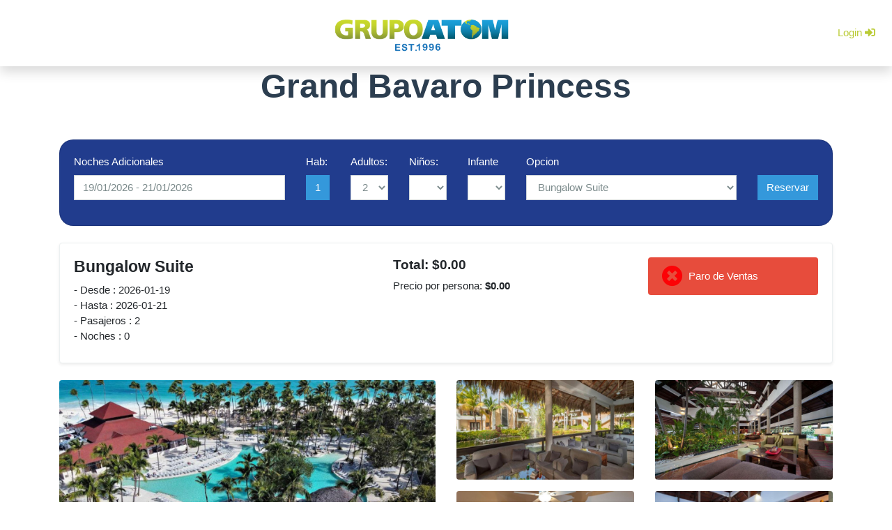

--- FILE ---
content_type: text/html; charset=utf-8
request_url: https://atomdominicana.com/Grand-Bavaro-Princess
body_size: 81846
content:
<!DOCTYPE html>

<html lang="es">
<head>
<meta charset="utf-8">
<meta name="viewport" content="width=device-width, initial-scale=1, shrink-to-fit=no">
<title>
Grand Bavaro Princess</title>
<base href="https://atomdominicana.com/"/>
<meta name="theme-color" content="#183C8E">

<!-- META TAGS -->

<meta name="description" content="Grand Bavaro Princess"/>
<meta name="keywords" content="Grand Bavaro Princess"/>
<link href="https://atomdominicana.com/image/catalog/paglogo/grupoatom_icon.png" rel="icon"/>

<!-- META TAGS --> 

<!-- STYLES -->

<link href="https://atomdominicana.com/Grand-Bavaro-Princess" rel="canonical"/>
<link href="catalog/view/javascript/jquery/magnific/magnific-popup.css" rel="stylesheet" media="screen"/>
<link href="catalog/view/javascript/jquery/flexslider/flexslider.css" rel="stylesheet" media="screen"/>
<link rel="stylesheet" href="catalog/view/node_modules/bootswatch/dist/flatly/bootstrap.min.css">

<!-- <link rel="stylesheet" href="catalog/view/node_modules/@fortawesome/fontawesome-free/css/all.min.css"> -->

<link rel="stylesheet" href="https://use.fontawesome.com/releases/v5.6.3/css/all.css">
<link rel="stylesheet" href="catalog/view/node_modules/animate.css/animate.min.css">
<link href="https://fonts.googleapis.com/css?family=Ubuntu:300" rel="stylesheet">
<link rel="stylesheet" href="catalog/view/theme/default/stylesheet/hamburgers.css">
<link rel="stylesheet" href="catalog/view/theme/atom2024/stylesheet/owl.carousel.min.css">

<!--

<link rel="stylesheet" href="catalog/view/node_modules/owl.carousel/dist/assets/owl.carousel.min.css">	

<link rel="stylesheet" href="catalog/view/node_modules/owl.carousel/dist/assets/owl.theme.default.min.css">

--> 

<!-- CUSTOM DATETIMEPICKER -->

<link href="catalog/view/javascript/datetimepicker/bootstrap-datetimepicker.css" rel="stylesheet"/>

<!-- CUSTOM DATETIMEPICKER -->

<link rel="stylesheet" href="catalog/view/theme/atom2024/stylesheet/stylesheet.css">

<!-- STYLES --> 

<!-- calendario//--> 

<script type="text/javascript" src="catalog/view/javascript/fullcalendar/main.js"></script>
<link rel="stylesheet" href="catalog/view/javascript/fullcalendar/main.css">

<!-- SCRIPTS --> 

<script src="https://cdn.ywxi.net/js/1.js" async></script><!-- <== SSL --> 

<script src="catalog/view/node_modules/jquery/dist/jquery.min.js"></script> 
<script src="catalog/view/node_modules/bootstrap/dist/js/bootstrap.min.js"></script> 
<script src="https://cdnjs.cloudflare.com/ajax/libs/popper.js/1.14.6/umd/popper.min.js" integrity="sha384-wHAiFfRlMFy6i5SRaxvfOCifBUQy1xHdJ/yoi7FRNXMRBu5WHdZYu1hA6ZOblgut" crossorigin="anonymous"></script> 
<script src="catalog/view/javascript/common.js"></script>
<script src="catalog/view/javascript/jquery/magnific/jquery.magnific-popup.min.js"></script>
<script src="catalog/view/javascript/jquery/datetimepicker/moment.min.js"></script>
<script src="catalog/view/javascript/jquery/flexslider/jquery.flexslider-min.js"></script>

<!-- DATETIME PICKER --> 

<script src="catalog/view/javascript/datetimepicker/moment-with-locales.js"></script> 
<script src="catalog/view/javascript/datetimepicker/bootstrap-datetimepicker.js"></script> 

<!-- DATETIME PICKER --> 

<script src="catalog/view/node_modules/owl.carousel/dist/owl.carousel.min.js"></script> 
<script src="catalog/view/theme/default/script/scripts.js"></script> 

<!-- SCRIPTS --> 

<script type="text/javascript" src="https://cdnjs.cloudflare.com/ajax/libs/tempusdominus-bootstrap-4/5.0.0-alpha14/js/tempusdominus-bootstrap-4.min.js"></script>
<link rel="stylesheet" href="https://cdnjs.cloudflare.com/ajax/libs/tempusdominus-bootstrap-4/5.0.0-alpha14/css/tempusdominus-bootstrap-4.min.css" />
<style>
body, html {
    height: 100%;
}
body {
    /* background-color: #F9FAFB; */







            /* background-color: #ffffff; */







    font-family: 'Nunito', sans-serif;
}
a#event-title {
color: ;
}
a#event-title:hover {
color: ;
}
#top-nav {
background-color: #033c52;
}
#title {
background-color: #033c52;
}
#top-nav a {
color: #033c52;
}
#top-nav a:hover {
color: #9e9e9e;
}
#main-nav li.nav-item > a.nav-link {
color: #bacb35;
}
#main-nav li.nav-item > a.nav-link:hover {
color: #808080;
    padding: 5px 10px;
background: #033c52;
    border-radius: 15px;
}
#main-footer {
background-color: #626060;
color: #14d73b;
}
#main-footer a {
color: #14d73b;
}
#main-footer a:hover {
color: Atom Dominicana Mayorista de viajes;
}
</style>
</head>

<body>
<div id="main-wrapper" class="d-flex flex-column h-100">
<header id="home"  style="display: none" class="header">
  <nav class="container-fluid container-1500 navbar navbar-expand-lg shadow sticky-top custom navbar navbar-dark fixed-top" id="main-nav" style="background-color: #ffffff;" data-spy="affix" data-offset-top="10">
	   <button class="navbar-toggler" type="button" data-toggle="collapse" data-target="#navbarSupportedContent" aria-controls="navbarSupportedContent" aria-expanded="false" aria-label="Toggle navigation"> <span class="navbar-toggler-icon"></span> </button>
    <div class="collapse navbar-collapse" id="navbarSupportedContent">
      <ul class="navbar-nav mr-auto">
              </ul>
      <ul class="navbar-nav mr-auto">
        <a href="https://atomdominicana.com/"><img src="https://atomdominicana.com/image/catalog/paglogo/Logo-Atom-2024.png" width="250" height="250" alt="" class="img-fluid" style="text-align: center;"> </a>
      </ul>
      <ul class="navbar-nav">
                        <li class="nav-item"> <a class="nav-link" href="https://atomdominicana.com/index.php?route=account/login">Login <i class="fas fa-sign-in-alt"></i> </a> </li>
              </ul>
      </ul>
    </div>
  </nav>
  <script type="text/javascript">







	$('#home').fadeIn(1000);</script>
<main class="flex-grow-1">
<div class="container" id="product">
    <h1 class="text-center font-weight-bold text-primary mb-5">
    Grand Bavaro Princess  </h1>
      
  <!-- Reservation Form -->
  <div class="card rounded-9 border-9 mb-4" style="background-color: #213C8D; border-radius: 20px;">
    <div class="card-body" >
      <div class="row"> 
        <!-- Dates -->
                        <!-- From -->
        <div class="col-md">
          <div class="form-group">
            <label class="control-label text-white" for="input-date_from">
              Noches Adicionales            </label>
                        <input type="text" name="date_from"  onchange="getRate();"  value="19/01/2026 - 21/01/2026" placeholder="Date From" id="input-date_from" class="form-control rounded-0 daterange" />
                        <input type="hidden" name="model" id="model" value="room" />
            <input type="hidden" name="product_id" id="product_id" value="109" />
            <input type="hidden" name="product" id="product_id" value="Grand Bavaro Princess" />
            <input type="hidden" name="adult_num" id="" value="1" />
            <input type="hidden" name="child_num" id="" value="" />
            <input type="hidden" name="infant_num" id="" value="" />
            <input type="hidden" name="quantity" id="" value="1" />
            <input type="hidden" name="dest_hotel_id" id="" value="" />
            <input type="hidden" name="dest_hotel" id="" value="" />
            <input type="hidden" name="arrival_hotel_id" id="" value="192" />
            <input type="hidden" name="arrival_hotel" id="" value="Aeropuerto de Punta Cana (PUJ)" />
            <input type="hidden" name="arrival_id" id="" value="20" />
            <input type="hidden" name="destination_id" id="" value="20" />
            <input type="hidden" name="product_option" id="" value="" />
          </div>
        </div>
        <!-- To -->
                <!-- Rooms Number -->
        <div class="col-md-auto">
          <div class="form-group">
            <label class="control-label text-white" for="input-option">Hab:</label>
            <div>
              <button type="button" class="btn btn-info rounded-0" data-toggle="modal" data-target="#product-cant-hab"> <span id="quantity-bt">
              1              </span> </button>
              <!-- Modal Product Options Description -->
              <div class="modal fade" id="product-cant-hab" tabindex="-1" role="dialog" aria-labelledby="exampleModalCenterTitle" aria-hidden="true">
                <div class="modal-dialog modal-dialog-centered" role="document">
                  <div class="modal-content">
                    <div class="modal-header">
                      <h5 class="modal-title" id="exampleModalCenterTitle">Adicionar Habitaciones a mi Reserva</h5>
                      <button type="button" class="close" data-dismiss="modal" aria-label="Close"> <span aria-hidden="true">&times;</span> </button>
                    </div>
                    <div class="modal-body">
                      <div class="row">
                        <div class="col-md-auto"> 
                          <!-- Quantity -->
                          <div>
                            <label class="control-label" for="input-quantity">
                              # Hab                            </label>
                            <select  name="quantity"   onchange="addRoom(this.value); getRate();"  id="input-quantity"  class="form-control rounded-0"  >
                                                            <option value="1" selected="selected">1</option>
                                                            <option value="2">2</option>
                                                            <option value="3">3</option>
                                                            <option value="4">4</option>
                                                            <option value="5">5</option>
                                                            <option value="6">6</option>
                                                            <option value="7">7</option>
                                                            <option value="8">8</option>
                                                            <option value="9">9</option>
                                                          </select>
                          </div>
                        </div>
                        <div class="col-md">
                          <div class="row">
                            <div class="col-md-auto"> <span>
                              Número:                              </span>
                              <h4 class="child-allow-number"> <span
                                class="badge badge-primary rounded-0"
                                >1</span
                              > </h4>
                            </div>
                            <div class="col-md">
                              <div class="form-group">
                                <label class="control-label" for="input-adult_num"
                                >
                                  Adultos:                                </label
                              >
                                <input
                                type="hidden"
                                name="product_option[1][firstname]"
                                value=""
                              />
                                <input
                                type="hidden"
                                name="product_option[1][lastname]"
                                value=""
                              />
                                <select name="product_option[1][adult_num]"
                                id="input-adult_num"
                                onchange="getRate();"                             class="form-control rounded-0"             >
                                                                    <option value="1">1</option>
                                                                    <option value="2" selected="selected">2</option>
                                                                    <option value="3">3</option>
                                                                    <option value="4">4</option>
                                                                  </select>
                              </div>
                            </div>
                                                        <div class="col-md">
                              <div class="form-group">
                                <label class="control-label" for="input-child_num"
                                  >
                                  Niños:                                </label
                                >
                                <select
                                  name="product_option[1][child_num]"
                                  id="input-child_num"
                                  onchange="getRate();"
                                  class="form-control rounded-0"
                                >
                                  <option value="0"></option>
                                                                    <option value="1">1</option>
                                                                    <option value="2">2</option>
                                                                  </select>
                              </div>
                            </div>
                            <div class="col-md">
                              <div class="form-group">
                                <label
                                  class="control-label"
                                  for="input-infant_num"
                                  >Infante</label
                                >
                                <select
                                  name="product_option[1][infant_num]"
                                  id="input-infant_num"
                                  class="form-control rounded-0"
                                >
                                  <option value="0"></option>
                                                                    <option value="1">1</option>
                                                                    <option value="2">2</option>
                                                                  </select>
                              </div>
                            </div>
                                                      </div>
                          <div id="room1"></div>
                        </div>
                      </div>
                    </div>
                    <div class="modal-footer">
                      <button type="button" class="btn btn-secondary" data-dismiss="modal">Close</button>
                    </div>
                  </div>
                </div>
              </div>
              <!-- Modal Product Options Description --> 
            </div>
          </div>
        </div>
        
        <!-- Adults -->
        <div class="col-md-auto">
          <div>
            <label class="control-label text-white" for="input-adult_num">
              Adultos:            </label>
            
			  <input type="hidden" name="product_option[1][child_num]" value="0" />
			  <input type="hidden" name="product_option[1][infant_num]" value="0" />
			  <input type="hidden" name="product_option[1][firstname]" value="" />
            <input type="hidden" name="product_option[1][lastname]" value="" />
            <div id="adult-num">
				              <select name="product_option[1][adult_num]" id="input-adult_num"  onchange="getRate();" class="form-control rounded-0" >
                                <option value="1">1</option>
                                <option value="2" selected="selected">2</option>
                                <option value="3">3</option>
                                <option value="4">4</option>
                              </select>
				             </div>
            <div id="adult-num1" style="display: none;">
              <button type="button" class="btn btn-primary rounded-0"> <span id="adult_num">2</span> </button>
            </div>
          </div>
        </div>
        <!-- Childs -->
                <!-- Childs -->
        <div class="col-md-auto">
          <div class="form-group">
            <label class="control-label text-white" for="input-child_num">
              Niños:            </label>
            <div id="child-num">
              <select name="product_option[1][child_num]" id="input-child_num" onchange="getRate();" class="form-control rounded-0">
                <option value=0></option>
                                <option value=1>1</option>
                                <option value=2>2</option>
                              </select>
            </div>
            <div id="child-num1" style="display: none;">
              <button type="button" class="btn btn-primary rounded-0"> <span id="child_num">0</span> </button>
            </div>
          </div>
        </div>
        <!-- Infant -->
        <div class="col-md-auto">
          <div class="form-group">
            <label class="control-label text-white" for="input-infant_num">Infante</label>
            <div id="infant-num">
              <select name="product_option[1][infant_num]" id="input-infant_num" class="form-control rounded-0">
                <option value="0"></option>
                                <option value="1">1</option>
                                <option value="2">2</option>
                              </select>
            </div>
            <div id="infant-num1" style="display: none;">
              <button type="button" class="btn btn-primary rounded-0"> <span id="infant_num">0 </span> </button>
            </div>
          </div>
        </div>
                        <!-- Childs -->
                <!-- Options -->
        <div class="col-md ">
          <div class="form-group">
            <label class="control-label text-white" for="input-option">Opcion</label>
            <select name="product_option_id" class="form-control rounded-0">
                            <option value="14009">
              Bungalow Suite              </option>
                            <option value="14801">
              Princess Family Club at Gran Bavaro Princess              </option>
                            <option value="15241">
              Platinum Suite At Grand Bavaro Princess              </option>
                          </select>
          </div>
        </div>
                
        <!-- BTN -->
        <div class="col-md-auto">
          <div class="form-group">
            <label class="control-label" for="input-option">&nbsp;</label>
            <div id="button-cart-show">
              <button class="btn btn-info rounded-0" type="button" data-toggle="collapse" data-target="#collapseExample" aria-expanded="false" aria-controls="collapseExample">
              Reservar              </button>
            </div>
          </div>
        </div>
      </div>
    </div>
  </div>
  <!-- Reservation Form --> 
  
  <!-- Confirmation Form -->
  <div class="collapse" id="collapseExample">
    <div class="card rounded-0 mb-4 border-light bg-light">
      <div class="card-body">
        <div class="row">
          <div class="col-lg-3"> 
            <!-- Nombre -->
            <div class="form-group">
              <label class="font-weight-bold" for="">Nombre</label>
              <input type="text" name="firstname" id="firstname" value="" class="form-control rounded-0">
            </div>
          </div>
          <div class="col-lg-3"> 
            <!-- Apellido -->
            <div class="form-group">
              <label class="font-weight-bold" for="">Apellido</label>
              <input type="text" name="lastname" id="lastname" value="" class="form-control rounded-0">
            </div>
          </div>
          <div class="col-lg-3"> 
            <!-- Email -->
            <div class="form-group">
              <label class="font-weight-bold" for="">Email</label>
              <input type="email" name="email" id="email" value="" class="form-control rounded-0">
            </div>
          </div>
          <div class="col-lg-3"> 
            <!-- Telefono -->
            <div class="form-group">
              <label class="font-weight-bold" for="">Teléfono / WhatsApp</label>
              <input type="text" name="telephone" id="telephone" value=""class="form-control rounded-0">
            </div>
          </div>
          <div class="col-lg">
            <div>
              <label class="font-weight-bold" for="">Método De Pago</label>
            </div>
            <div class="form-check form-check-inline">
              <input class="form-check-input" type="radio" name="payment_method" id="payment_method1" value="credit_card" onchange="$('#creditCardOption').collapse('show'); $('#button-confirm').collapse('hide');">
              <label class="form-check-label" for="payment_method1"> Tarjeta de Crédito </label>
            </div>
            <div class="form-check form-check-inline">
              <input class="form-check-input" type="radio" name="payment_method" id="payment_method2" value="bank_transfer" onchange="$('#creditCardOption').collapse('hide');$('#button-confirm').collapse('show');" checked>
              <label class="form-check-label" for="payment_method2"> Transferencia Bancaria </label>
            </div>
          </div>
          <div class="col-lg" >
            <label for=""></label>
            <div class="d-flex justify-content-end"> 
              <!-- Confirmar -->
              <button class="btn btn-primary rounded-0 border-0 collapse show" id="button-confirm" onClick="confirmOrder();" ><span>Confirmar</span></button>
            </div>
          </div>
        </div>
        
        <!-- Credit Card Form -->
        <div class="collapse" id="creditCardOption">
          <div>
            <hr>
            <div class="row">
              <ul class="credit-cards">
                <li><img id="visa" src="https://atomdominicana.com/image/visa-logo.png" /></li>
                <li><img id="mc" src="https://atomdominicana.com/image/Mastercard-logo.png" /></li>
              </ul>
              <div class="col-lg-3"> 
                <!-- Nombre -->
                <div class="form-group">
                  <label class="font-weight-bold" for="">Card Number:</label>
                  <input type="text" name="cc_number" maxlength="18"  id="cc_number" value=""  autocomplete="off"  inputmode="numeric" pattern="[0-9]*" class="form-control rounded-0">
                </div>
              </div>
              <div class="col-lg-3"> 
                <!-- Apellido -->
                <div class="form-group">
                  <label class="font-weight-bold" for="">Card Expiry Date:</label>
                  <div class="row">
                    <div class="col-lg-5">
                      <select name="cc_expire_date_month" class="form-control rounded-0">
                                                <option value="01">01</option>
                                                <option value="02">02</option>
                                                <option value="03">03</option>
                                                <option value="04">04</option>
                                                <option value="05">05</option>
                                                <option value="06">06</option>
                                                <option value="07">07</option>
                                                <option value="08">08</option>
                                                <option value="09">09</option>
                                                <option value="10">10</option>
                                                <option value="11">11</option>
                                                <option value="12">12</option>
                                              </select>
                    </div>
                    <div class="col-lg-1">/</div>
                    <div class="col-lg-5">
                      <select name="cc_expire_date_year" class="form-control rounded-0">
                                                <option value="2026">2026</option>
                                                <option value="2027">2027</option>
                                                <option value="2028">2028</option>
                                                <option value="2029">2029</option>
                                                <option value="2030">2030</option>
                                                <option value="2031">2031</option>
                                                <option value="2032">2032</option>
                                                <option value="2033">2033</option>
                                                <option value="2034">2034</option>
                                                <option value="2035">2035</option>
                                                <option value="2036">2036</option>
                                              </select>
                    </div>
                  </div>
                </div>
              </div>
              <div class="col-lg-3"> 
                <!-- Email -->
                <div class="form-group">
                  <label class="font-weight-bold" for="">Card Security Code (CVV2):</label>
                  <input type="text" name="cc_cvv2" id="cc_cvv2" value="" type="password" maxlength="4" autocomplete="off" inputmode="numeric" pattern="[0-9]*"class="form-control rounded-0">
                </div>
              </div>
              <div class="col-lg">
                <label for=""></label>
                <div class="d-flex justify-content-end"> 
                  <!-- Confirmar -->
                  <button class="btn btn-primary rounded-0 border-0 collapse show" id="button-confirm" onClick="confirmOrder();" ><span>Confirmar</span></button>
                </div>
              </div>
            </div>
          </div>
        </div>
      </div>
    </div>
  </div>
  <!-- Confirmation Form --> 
  
  <!-- Option Display -->
    <div class="card border-light shadow-sm mb-4 option_display" style="display: none"  id="option_display14009">
    <div class="card-body">
      <div class="row">
                <div class="col-md">
          <div class="row">
            <div class="col-md-5">
              <h4 class="m-0 mb-2 font-weight-bold">
                Bungalow Suite              </h4>
              <h5 class="m-0 mb-2 font-weight-bold" > <small> - Desde : <span id="arrival"> 2026-01-19</span><br />
                - Hasta : <span id="destination">2026-01-21</span><br />
                - Pasajeros : <span id="adult_num_total"> 2 </span><br />
                - Noches : <span id="nights"> 2 </span></small> </h5>
            </div>
            <div class="col-md-4">
              <h5 class="m-0 mb-2 font-weight-bold text-left"> Total: <span id="total14009">
                DOP                $46,500.00                </span> </h5>
              <div class="text-left">
                                Precio por persona:
                                <strong> <span id="adult_price14009">
                $11,625.00                </span></strong></div>
                          </div>
            <div class="col-md-3">
              <div class="alert alert-danger m-0 d-flex align-items-center" id="allotment14009"> <i style="color:#FC0206" title="Paro de Ventas" class="fa fa-times-circle fa-2x mr-2"></i> <span id="text_allotment">
                Paro de Ventas                </span> </div>
              
              <!--  --> 
            </div>
          </div>
        </div>
      </div>
    </div>
  </div>
    <div class="card border-light shadow-sm mb-4 option_display" style="display: none"  id="option_display14801">
    <div class="card-body">
      <div class="row">
                <div class="col-md">
          <div class="row">
            <div class="col-md-5">
              <h4 class="m-0 mb-2 font-weight-bold">
                Princess Family Club at Gran Bavaro Princess              </h4>
              <h5 class="m-0 mb-2 font-weight-bold" > <small> - Desde : <span id="arrival"> 2026-01-19</span><br />
                - Hasta : <span id="destination">2026-01-21</span><br />
                - Pasajeros : <span id="adult_num_total"> 2 </span><br />
                - Noches : <span id="nights"> 2 </span></small> </h5>
            </div>
            <div class="col-md-4">
              <h5 class="m-0 mb-2 font-weight-bold text-left"> Total: <span id="total14801">
                DOP                $51,160.00                </span> </h5>
              <div class="text-left">
                                Precio por persona:
                                <strong> <span id="adult_price14801">
                $12,790.00                </span></strong></div>
                          </div>
            <div class="col-md-3">
              <div class="alert alert-warning m-0 d-flex align-items-center" id="allotment14801"> <i style="color:#FFBE00" title="On Request" class="fa fa-question-circle fa-2x mr-2"></i> <span id="text_allotment">
                On Request                </span> </div>
              
              <!--  --> 
            </div>
          </div>
        </div>
      </div>
    </div>
  </div>
    <div class="card border-light shadow-sm mb-4 option_display" style="display: none"  id="option_display15241">
    <div class="card-body">
      <div class="row">
                <div class="col-md">
          <div class="row">
            <div class="col-md-5">
              <h4 class="m-0 mb-2 font-weight-bold">
                Platinum Suite At Grand Bavaro Princess              </h4>
              <h5 class="m-0 mb-2 font-weight-bold" > <small> - Desde : <span id="arrival"> 2026-01-19</span><br />
                - Hasta : <span id="destination">2026-01-21</span><br />
                - Pasajeros : <span id="adult_num_total"> 2 </span><br />
                - Noches : <span id="nights"> 2 </span></small> </h5>
            </div>
            <div class="col-md-4">
              <h5 class="m-0 mb-2 font-weight-bold text-left"> Total: <span id="total15241">
                DOP                $0.00                </span> </h5>
              <div class="text-left">
                                Precio por persona:
                                <strong> <span id="adult_price15241">
                $0.00                </span></strong></div>
                          </div>
            <div class="col-md-3">
              <div class="alert alert-warning m-0 d-flex align-items-center" id="allotment15241"> <i style="color:#FFBE00" title="On Request" class="fa fa-question-circle fa-2x mr-2"></i> <span id="text_allotment">
                On Request                </span> </div>
              
              <!--  --> 
            </div>
          </div>
        </div>
      </div>
    </div>
  </div>
    <!-- Option Display -->
  
    <!-- Image Gallery --> 
  <!-- CSS -->
  <link rel="stylesheet" href="/catalog/view/node_modules/lightbox2/dist/css/lightbox.min.css">
  <!-- JS --> 
  <script src="/catalog/view/node_modules/lightbox2/dist/js/lightbox.min.js"></script> 
  <script>
            lightbox.option({
              'wrapAround': true
            })
        </script>
    <section class="mb-4">
    <div class="row">
      <div class="col-md"> <a href="https://atomdominicana.com/image/cache/catalog/hotel/grand-bavaro-princess-1280x720.jpg" data-lightbox="product-gallery"> <img src="https://atomdominicana.com/image/cache/catalog/hotel/grand-bavaro-princess-1280x720.jpg" class="img-fluid rounded"> </a> </div>
      <div class="col-md d-none d-sm-block">
        <div class="row mb-3">
          <div class="col-md"> <a href="https://atomdominicana.com/image/cache/catalog/hotel/bavaroprincess3-1280x720-1280x720.jpg" data-lightbox="product-gallery"> <img src="https://atomdominicana.com/image/cache/catalog/hotel/bavaroprincess3-1280x720-1280x720.jpg" class="img-fluid rounded"> </a> </div>
          <div class="col-md"> <a href="https://atomdominicana.com/image/cache/catalog/hotel/bavaroprincess2-1280x720-1280x720.jpg" data-lightbox="product-gallery"> <img src="https://atomdominicana.com/image/cache/catalog/hotel/bavaroprincess2-1280x720-1280x720.jpg" class="img-fluid rounded"> </a> </div>
        </div>
        <div class="row">
          <div class="col-md"> <a href="https://atomdominicana.com/image/cache/catalog/hotel/bavaroprincess-std-1280x720-1280x720.jpg" data-lightbox="product-gallery"> <img src="https://atomdominicana.com/image/cache/catalog/hotel/bavaroprincess-std-1280x720-1280x720.jpg" class="img-fluid rounded"> </a> </div>
          <div class="col-md"> <a href="https://atomdominicana.com/image/cache/catalog/hotel/bavaroprincess1-1280x720-1280x720.jpg" data-lightbox="product-gallery"> <img src="https://atomdominicana.com/image/cache/catalog/hotel/bavaroprincess1-1280x720-1280x720.jpg" class="img-fluid rounded"> </a> </div>
        </div>
      </div>
    </div>
  </section>
    <!-- Image Gallery -->
    
  <!-- Descriptions -->
    <!-- Small Description -->
  <div class="lead">
    Escápese a un paraíso tropical en este lujoso hotel, está ubicado a menos de 92 acres de exuberantes jardines y bosques naturales. Sienta sus preocupaciones desvancerse en el sendero ecológico, en la playa de arena blanca, o en el Spa de servicio completo. Las familias podrán disfrutar de las confortables suites, divertidos mini-zoo y la pajarera. Disfrute de una amplia variedad de restaurantes, incluyendo el Chopin, situado en una selva tropical con velas y conciertos de piano clásico. Situado en la milla de playa de arena blanca, el Bávaro Princess Hotel es un inmenso complejo de pueblo-como con casino, tenis, restaurantes y bares, un montón de actividades y un programa todo incluido!  </div>
  <br>
    <!-- Video -->
        <div class="mt-2" style="text-align:center;">
    <object width="100%" height="300">
      <param name="movie"
                  value="https://www.youtube.com/v/2fgTGhhG1ko?fs=1&amp;hl=en_US">
      </param>
      <param name="allowFullScreen" value="true">
      </param>
      <param name="allowscriptaccess" value="always">
      </param>
      <embed src="https://www.youtube.com/v/2fgTGhhG1ko?fs=1&amp;hl=en_US"
                  type="application/x-shockwave-flash" allowscriptaccess="always"
                  allowfullscreen="true" width="100%" height="300"></embed>
    </object>
  </div>
    <br>
    <!-- Video --> 
  <!-- Full Description -->
  <p class="MsoNormal"><span style="color: rgb(0, 0, 0); --darkreader-inline-color: #dad8d5;" data-darkreader-inline-color=""><b><span lang="ES-GT" style="font-size: 14pt; line-height: 19.9733px;">Grand Bavaro Princess All Suites Resorts, Spa &amp; Casino Todo Incluido Punta Cana</span></b><span lang="ES-US" style="font-size: 14pt; line-height: 19.9733px;"><o:p></o:p></span></span></p><p class="MsoNormal"><span style="color: rgb(0, 0, 0); --darkreader-inline-color: #dad8d5;" data-darkreader-inline-color=""><b><span lang="ES-GT" style="font-size: 14pt; line-height: 19.9733px;">Ubicación privilegiada:</span></b><span lang="ES-US" style="font-size: 14pt; line-height: 19.9733px;"><o:p></o:p></span></span></p><ul type="disc" style="margin-top: 0in;"><li class="MsoNormal"><span style="color: rgb(0, 0, 0); --darkreader-inline-color: #dad8d5;" data-darkreader-inline-color=""><span lang="ES-GT">Situado en la hermosa Playa Bávaro de la República Dominicana.</span><span lang="ES-US"><o:p></o:p></span></span></li><li class="MsoNormal"><span style="color: rgb(0, 0, 0); --darkreader-inline-color: #dad8d5;" data-darkreader-inline-color=""><span lang="ES-GT">A solo 25 minutos en coche del aeropuerto.</span><span lang="ES-US"><o:p></o:p></span></span></li><li class="MsoNormal"><span style="color: rgb(0, 0, 0); --darkreader-inline-color: #dad8d5;" data-darkreader-inline-color=""><span lang="ES-GT">Cercano a algunos de los campos de golf más prestigiosos del Caribe.</span><span lang="ES-US"><o:p></o:p></span></span></li></ul><p class="MsoNormal" style="margin-left: 0.5in;"><span lang="ES-US" style="color: rgb(0, 0, 0); --darkreader-inline-color: #dad8d5;" data-darkreader-inline-color="">&nbsp;</span></p><p class="MsoNormal"><span style="color: rgb(0, 0, 0); --darkreader-inline-color: #dad8d5;" data-darkreader-inline-color=""><b><span lang="ES-GT" style="font-size: 14pt; line-height: 19.9733px;">Alojamiento impresionante:</span></b><span style="font-size: 14pt; line-height: 19.9733px;"><o:p></o:p></span></span></p><ul type="disc" style="margin-top: 0in;"><li class="MsoNormal"><span style="color: rgb(0, 0, 0); --darkreader-inline-color: #dad8d5;" data-darkreader-inline-color=""><span lang="ES-GT">1290 habitaciones espaciosas y totalmente equipadas.</span><span lang="ES-US"><o:p></o:p></span></span></li><li class="MsoNormal"><span style="color: rgb(0, 0, 0); --darkreader-inline-color: #dad8d5;" data-darkreader-inline-color=""><span lang="ES-GT">Opciones de alojamiento incluyen las opulentas habitaciones Platinum y las amplias Family Club Suites.</span><span lang="ES-US"><o:p></o:p></span></span></li><li class="MsoNormal"><span style="color: rgb(0, 0, 0); --darkreader-inline-color: #dad8d5;" data-darkreader-inline-color=""><span lang="ES-GT">Ubicado en un entorno ecológico que respeta la flora y fauna locales.</span><span lang="ES-US"><o:p></o:p></span></span></li></ul><p class="MsoNormal" style="margin-left: 0.5in;"><span lang="ES-US" style="color: rgb(0, 0, 0); --darkreader-inline-color: #dad8d5;" data-darkreader-inline-color="">&nbsp;</span></p><p class="MsoNormal"><span style="color: rgb(0, 0, 0); --darkreader-inline-color: #dad8d5;" data-darkreader-inline-color=""><b><span lang="ES-GT" style="font-size: 14pt; line-height: 19.9733px;">Servicios y actividades excepcionales:</span></b><span style="font-size: 14pt; line-height: 19.9733px;"><o:p></o:p></span></span></p><ul type="disc" style="margin-top: 0in;"><li class="MsoNormal"><span style="color: rgb(0, 0, 0); --darkreader-inline-color: #dad8d5;" data-darkreader-inline-color=""><b><span lang="ES-GT">Piscinas:</span></b><span lang="ES-GT">&nbsp;Múltiples piscinas para relajación y diversión familiar.</span><span lang="ES-US"><o:p></o:p></span></span></li><li class="MsoNormal"><span style="color: rgb(0, 0, 0); --darkreader-inline-color: #dad8d5;" data-darkreader-inline-color=""><b><span lang="ES-GT">Spa de clase mundial:</span></b><span lang="ES-GT">&nbsp;Ofrece tratamientos desde masajes hasta terapias rejuvenecedoras.</span><span lang="ES-US"><o:p></o:p></span></span></li><li class="MsoNormal"><span style="color: rgb(0, 0, 0); --darkreader-inline-color: #dad8d5;" data-darkreader-inline-color=""><b><span lang="ES-GT">Actividades deportivas:</span></b><span lang="ES-GT">&nbsp;Incluyen tenis, vóleibol y deportes acuáticos.</span><span lang="ES-US"><o:p></o:p></span></span></li><li class="MsoNormal"><span style="color: rgb(0, 0, 0); --darkreader-inline-color: #dad8d5;" data-darkreader-inline-color=""><b><span lang="ES-GT">Entretenimiento nocturno:</span></b><span lang="ES-GT">&nbsp;Música en vivo y actuaciones teatrales que capturan la esencia del Caribe.</span><span lang="ES-US"><o:p></o:p></span></span></li></ul><p class="MsoNormal" style="margin-left: 0.5in;"><span lang="ES-US" style="color: rgb(0, 0, 0); --darkreader-inline-color: #dad8d5;" data-darkreader-inline-color="">&nbsp;</span></p><p class="MsoNormal"><span style="color: rgb(0, 0, 0); --darkreader-inline-color: #dad8d5;" data-darkreader-inline-color=""><b><span lang="ES-GT" style="font-size: 14pt; line-height: 19.9733px;">Experiencia culinaria sin igual:</span></b><span style="font-size: 14pt; line-height: 19.9733px;"><o:p></o:p></span></span></p><ul type="disc" style="margin-top: 0in;"><li class="MsoNormal"><span style="color: rgb(0, 0, 0); --darkreader-inline-color: #dad8d5;" data-darkreader-inline-color=""><b><span lang="ES-GT">Diversidad gastronómica:</span></b><span lang="ES-GT">&nbsp;Platos desde las delicias locales auténticas hasta especialidades internacionales.</span><span lang="ES-US"><o:p></o:p></span></span></li></ul><p class="MsoNormal"><span lang="ES-US" style="color: rgb(0, 0, 0); --darkreader-inline-color: #dad8d5;" data-darkreader-inline-color="">&nbsp;<o:p></o:p></span></p><p class="MsoNormal"><span lang="ES-US" style="color: rgb(0, 0, 0); --darkreader-inline-color: #dad8d5;" data-darkreader-inline-color="">Grand Bavaro Princess All Suites Resorts, Spa &amp; Casino no solo se distingue por su ubicación excepcional en la paradisíaca Playa Bávaro y su cercanía a campos de golf de primer nivel, sino también por su diseño impresionante y su compromiso con el lujo y la comodidad. Con opciones de alojamiento que van desde habitaciones Platinum hasta Family Club Suites, todas en un entorno ecológicamente responsable, el resort promete adaptarse a las necesidades de cada huésped.<o:p></o:p></span></p><p class="MsoNormal"><span lang="ES-US" style="color: rgb(0, 0, 0); --darkreader-inline-color: #dad8d5;" data-darkreader-inline-color="">La amplia oferta de actividades, que incluye desde deportes acuáticos hasta entretenimiento nocturno, y una gastronomía diversa y exquisita, aseguran que cada día en el Grand Bavaro Princess sea inolvidable. Ideal para familias, parejas y grupos de amigos, este resort todo incluido es verdaderamente un santuario de relajación y diversión en el corazón del Caribe.<o:p></o:p></span></p><p class="MsoNormal"></p><p class="MsoNormal"><span lang="ES-US" style="color: rgb(0, 0, 0); --darkreader-inline-color: #dad8d5;" data-darkreader-inline-color="">&nbsp;</span></p>  <br>
    <h3 class="mb-3">Especificaciones</h3>
  <div class="row no-gutters" id="accordionAttributes">
        <div class="col-md-6 mb-2">
      <div class="card border border-light m-1 h-100">
        <div class="card-body p-2">
          <p class="text-center font-weight-bold my-4 text-uppercase text-secondary">
            Actividades          </p>
          <div class="row no-gutters justify-content-center">
                        <div class="col-sm-4"> <a class="text-decoration-none" data-toggle="collapse" href="#collapseAttribute63" role="button" aria-expanded="false" aria-controls="collapseExample">
              <div class="card card-body border-0 bg-info text-white p-2 m-1 shadow-sm"> <span title="Actividades" class="d-flex flex-column align-items-center"> 
                <!--  -->
                                <div style="width: 36px; height: 36px;">
                  <svg fill="currentColor" height="40" viewBox="0 0 74 74" width="40" xmlns="http://www.w3.org/2000/svg">
  <path d="M59.662 46.918a14.268 14.268 0 01-6.036-1.184 12.4 12.4 0 00-5.3-1.046 12.38 12.38 0 00-5.3 1.046 14.254 14.254 0 01-6.032 1.184 14.259 14.259 0 01-6.033-1.184 12.386 12.386 0 00-5.3-1.046 12.38 12.38 0 00-5.3 1.046 14.252 14.252 0 01-6.031 1.184 14.249 14.249 0 01-6.03-1.184A12.369 12.369 0 003 44.688a1 1 0 010-2 14.245 14.245 0 016.03 1.185 12.392 12.392 0 005.3 1.045 12.392 12.392 0 005.3-1.045 14.255 14.255 0 016.032-1.185 14.257 14.257 0 016.033 1.185 12.407 12.407 0 005.3 1.045 12.4 12.4 0 005.3-1.045 14.246 14.246 0 016.031-1.185 14.264 14.264 0 016.035 1.185 12.419 12.419 0 005.3 1.045 12.405 12.405 0 005.3-1.045A14.273 14.273 0 0171 42.688a1 1 0 010 2 12.4 12.4 0 00-5.3 1.046 14.261 14.261 0 01-6.038 1.184zM59.662 55.836a14.268 14.268 0 01-6.036-1.184 12.4 12.4 0 00-5.3-1.046 12.38 12.38 0 00-5.3 1.046 14.254 14.254 0 01-6.032 1.184 14.259 14.259 0 01-6.033-1.184 12.386 12.386 0 00-5.3-1.046 12.38 12.38 0 00-5.3 1.046 14.252 14.252 0 01-6.031 1.184 14.249 14.249 0 01-6.03-1.184A12.369 12.369 0 003 53.606a1 1 0 010-2 14.229 14.229 0 016.03 1.185 12.392 12.392 0 005.3 1.045 12.392 12.392 0 005.3-1.045 14.24 14.24 0 016.032-1.185 14.241 14.241 0 016.033 1.185 12.407 12.407 0 005.3 1.045 12.4 12.4 0 005.3-1.045 14.231 14.231 0 016.031-1.185 14.248 14.248 0 016.035 1.185 12.419 12.419 0 005.3 1.045 12.405 12.405 0 005.3-1.045A14.257 14.257 0 0171 51.606a1 1 0 010 2 12.4 12.4 0 00-5.3 1.046 14.261 14.261 0 01-6.038 1.184zM59.66 64.75a14.257 14.257 0 01-6.036-1.185 12.419 12.419 0 00-5.3-1.045 13.567 13.567 0 00-1.863.111 1 1 0 01-.274-1.982 15.641 15.641 0 012.137-.129 14.254 14.254 0 016.036 1.185 12.423 12.423 0 005.3 1.045 12.416 12.416 0 005.3-1.045A14.254 14.254 0 0171 60.52a1 1 0 010 2 12.416 12.416 0 00-5.3 1.045 14.25 14.25 0 01-6.04 1.185zM29.411 62.971a1.014 1.014 0 01-.266-.036 11.381 11.381 0 00-2.737-.4 1 1 0 11.064-2 13.351 13.351 0 013.2.465 1 1 0 01-.264 1.965zM14.33 64.75a14.267 14.267 0 01-6.037-1.185A12.361 12.361 0 003 62.52a1 1 0 010-2 14.233 14.233 0 016.026 1.18 12.4 12.4 0 005.3 1.046 12.135 12.135 0 004.758-.826 1 1 0 01.7 1.872 14.131 14.131 0 01-5.454.958zM36.99 64.75c-.218 0-.425 0-.631-.011a1 1 0 01-.947-1.05 1.011 1.011 0 011.049-.947c.174.008.351.009.529.008a14.483 14.483 0 002.18-.149 1 1 0 11.3 1.978 16.5 16.5 0 01-2.48.171z"/>
  <path d="M14.705 46.907a1 1 0 01-1-1V15.262a6.024 6.024 0 016.016-6.016 6.023 6.023 0 016.017 6.016v.558a1 1 0 01-2 0v-.558a4.021 4.021 0 00-4.017-4.016 4.024 4.024 0 00-4.016 4.016v30.645a1 1 0 01-1 1zM37.558 46.7a1 1 0 01-1-1V15.262a6.023 6.023 0 016.016-6.016 6.023 6.023 0 016.016 6.016v.558a1 1 0 01-2 0v-.558a4.02 4.02 0 00-4.016-4.016 4.022 4.022 0 00-4.016 4.016V45.7a1 1 0 01-1 1z"/>
  <path d="M37.558 24.623H14.705a1 1 0 010-2h22.853a1 1 0 010 2zM37.558 31.985H14.705a1 1 0 110-2h22.853a1 1 0 110 2zM37.558 39.347H14.705a1 1 0 110-2h22.853a1 1 0 010 2z"/>
</svg>                </div>
                                <p class="m-0"> <small>
                  Actividades                  </small> </p>
                <!--  --> 
                </span> </div>
              </a> </div>
                      </div>
                    <div class="collapse my-2" id="collapseAttribute63" data-parent="#accordionAttributes">
            <div class="card card-body border-light shadow-sm">
              ACTIVIDADES:
•	No motorizados deportes acuáticos.

•	Zona de entretenimientos, petanca, tiro con arco, tenis de mesa.

•	3 Pistas de tenis y 1 Multijuegos.

•	Club para niños (de 4 a 12 años de edad), ubicado en la playa.

•	Actividades durante el día en la playa y en la piscina principal.

•	Transporte interno.

•	Área verde con senderos.

•	Princess Tower Casino con servicio de transporte gratuito.

•	Las tiendas y mini mercado.

•	Centro de Internet.

•	Wi-Fi gratuita.

•	Paquetes Golf.            </div>
          </div>
                  </div>
      </div>
    </div>
        <div class="col-md-6 mb-2">
      <div class="card border border-light m-1 h-100">
        <div class="card-body p-2">
          <p class="text-center font-weight-bold my-4 text-uppercase text-secondary">
            Alojamiento          </p>
          <div class="row no-gutters justify-content-center">
                        <div class="col-sm-4"> <a class="text-decoration-none" data-toggle="collapse" href="#collapseAttribute56" role="button" aria-expanded="false" aria-controls="collapseExample">
              <div class="card card-body border-0 bg-info text-white p-2 m-1 shadow-sm"> <span title="Alojamiento" class="d-flex flex-column align-items-center"> 
                <!--  -->
                                <div style="width: 36px; height: 36px;">
                  <svg fill="currentColor" enable-background="new 0 0 512 512" height="32" viewBox="0 0 512 512" width="32" xmlns="http://www.w3.org/2000/svg"><g id="XMLID_2340_"><g id="XMLID_630_"><g id="XMLID_631_"><path id="XMLID_806_" d="m502 444h-20v-388c0-5.523-4.478-10-10-10h-73.667v-36c0-5.523-4.478-10-10-10h-264.666c-5.522 0-10 4.477-10 10v36h-73.667c-5.522 0-10 4.477-10 10v388h-20c-5.523 0-10 4.477-10 10v48c0 5.523 4.477 10 10 10h201.004c5.522 0 10-4.477 10-10s-4.478-10-10-10h-191.004v-28h472v28h-191.002c-5.522 0-10 4.477-10 10s4.478 10 10 10h201.002c5.522 0 10-4.477 10-10v-48c0-5.523-4.478-10-10-10zm-368.333-424h244.666v26h-244.666zm112.333 424h-52v-60c0-30.782 22.553-56.385 52-61.182zm20 0v-121.182c29.447 4.797 52 30.4 52 61.182v60zm72 0v-60c0-45.215-36.785-82-82-82s-82 36.785-82 82v60h-124v-378h412v378z"/><path id="XMLID_825_" d="m136 110h-48c-5.522 0-10 4.477-10 10v48c0 5.523 4.478 10 10 10h48c5.523 0 10-4.477 10-10v-48c0-5.523-4.477-10-10-10zm-10 48h-28v-28h28z"/><path id="XMLID_828_" d="m232 110h-48c-5.523 0-10 4.477-10 10v48c0 5.523 4.477 10 10 10h48c5.523 0 10-4.477 10-10v-48c0-5.523-4.477-10-10-10zm-10 48h-28v-28h28z"/><path id="XMLID_831_" d="m328 110h-48c-5.522 0-10 4.477-10 10v48c0 5.523 4.478 10 10 10h48c5.522 0 10-4.477 10-10v-48c0-5.523-4.478-10-10-10zm-10 48h-28v-28h28z"/><path id="XMLID_834_" d="m424 110h-48c-5.522 0-10 4.477-10 10v48c0 5.523 4.478 10 10 10h48c5.522 0 10-4.477 10-10v-48c0-5.523-4.478-10-10-10zm-10 48h-28v-28h28z"/><path id="XMLID_1471_" d="m136 206h-48c-5.522 0-10 4.477-10 10v48c0 5.523 4.478 10 10 10h48c5.523 0 10-4.477 10-10v-48c0-5.523-4.477-10-10-10zm-10 48h-28v-28h28z"/><path id="XMLID_1482_" d="m232 206h-48c-5.523 0-10 4.477-10 10v48c0 5.523 4.477 10 10 10h48c5.523 0 10-4.477 10-10v-48c0-5.523-4.477-10-10-10zm-10 48h-28v-28h28z"/><path id="XMLID_1487_" d="m328 206h-48c-5.522 0-10 4.477-10 10v48c0 5.523 4.478 10 10 10h48c5.522 0 10-4.477 10-10v-48c0-5.523-4.478-10-10-10zm-10 48h-28v-28h28z"/><path id="XMLID_1490_" d="m424 206h-48c-5.522 0-10 4.477-10 10v48c0 5.523 4.478 10 10 10h48c5.522 0 10-4.477 10-10v-48c0-5.523-4.478-10-10-10zm-10 48h-28v-28h28z"/><path id="XMLID_632_" d="m136 302h-48c-5.522 0-10 4.477-10 10v48c0 5.523 4.478 10 10 10h48c5.523 0 10-4.477 10-10v-48c0-5.523-4.477-10-10-10zm-10 48h-28v-28h28z"/><path id="XMLID_1513_" d="m424 302h-48c-5.522 0-10 4.477-10 10v48c0 5.523 4.478 10 10 10h48c5.522 0 10-4.477 10-10v-48c0-5.523-4.478-10-10-10zm-10 48h-28v-28h28z"/><path id="XMLID_1522_" d="m256 492c-2.63 0-5.21 1.07-7.07 2.93s-2.93 4.44-2.93 7.07 1.069 5.21 2.93 7.07c1.86 1.86 4.44 2.93 7.07 2.93s5.21-1.07 7.069-2.93c1.86-1.86 2.931-4.44 2.931-7.07s-1.07-5.21-2.931-7.07c-1.859-1.86-4.439-2.93-7.069-2.93z"/></g></g></g></svg>                </div>
                                <p class="m-0"> <small>
                  Alojamiento                  </small> </p>
                <!--  --> 
                </span> </div>
              </a> </div>
                      </div>
                    <div class="collapse my-2" id="collapseAttribute56" data-parent="#accordionAttributes">
            <div class="card card-body border-light shadow-sm">
              ALOJAMIENTO: El alojamiento en este prestigioso Resort satisface con creces las expectativas de los más exigentes de los clientes. 136 espléndidas Platinum Suites, 16 Honeymoon Spa Suites, 82 Junior Suites funcionales, o las 572 espaciosas y totalmente equipadas Bungalow Suites, ofrecen el valor añadido ideal para disfrutar de unas vacaciones inolvidables.            </div>
          </div>
                  </div>
      </div>
    </div>
        <div class="col-md-6 mb-2">
      <div class="card border border-light m-1 h-100">
        <div class="card-body p-2">
          <p class="text-center font-weight-bold my-4 text-uppercase text-secondary">
            Amenidades          </p>
          <div class="row no-gutters justify-content-center">
                        <div class="col-sm-4"> <a class="text-decoration-none" data-toggle="collapse" href="#collapseAttribute62" role="button" aria-expanded="false" aria-controls="collapseExample">
              <div class="card card-body border-0 bg-info text-white p-2 m-1 shadow-sm"> <span title="Amenidades" class="d-flex flex-column align-items-center"> 
                <!--  -->
                                <i class="fas fa-exclamation-triangle fa-2x"></i>
                                <p class="m-0"> <small>
                  Amenidades                  </small> </p>
                <!--  --> 
                </span> </div>
              </a> </div>
                      </div>
                    <div class="collapse my-2" id="collapseAttribute62" data-parent="#accordionAttributes">
            <div class="card card-body border-light shadow-sm">
              Amenidades            </div>
          </div>
                  </div>
      </div>
    </div>
        <div class="col-md-6 mb-2">
      <div class="card border border-light m-1 h-100">
        <div class="card-body p-2">
          <p class="text-center font-weight-bold my-4 text-uppercase text-secondary">
            Facilidades          </p>
          <div class="row no-gutters justify-content-center">
                        <div class="col-sm-4"> <a class="text-decoration-none" data-toggle="collapse" href="#collapseAttribute48" role="button" aria-expanded="false" aria-controls="collapseExample">
              <div class="card card-body border-0 bg-info text-white p-2 m-1 shadow-sm"> <span title="Centro de negocios" class="d-flex flex-column align-items-center"> 
                <!--  -->
                                <div style="width: 36px; height: 36px;">
                  <svg fill="currentColor" viewBox="0 0 256 256" xmlns="http://www.w3.org/2000/svg">
  <path d="M79.2 176.1l-13.1-2-3.4-36c-1-16-14.7-28.2-30.7-27.2S3.8 125.6 4.8 141.8l3.6 37.7c.7 11.4 8 21.3 18.6 25.3 2.8 1.4 5.9 2 9.1 1.9l27.5 1.3c2.8.1 5.1-2 5.2-4.7.1-2.7-2-5.1-4.7-5.2l-27.8-1.3h-.5c-1.6.1-3.1-.2-4.5-.9-.2-.1-.4-.2-.6-.2-7.1-2.6-12-9.2-12.5-16.9L14.7 141c-.6-10.5 7.4-19.5 17.9-20.2 10.6-.6 19.5 7.4 20.2 18l3.6 37.7v1.7c-.1 2.5 1.7 4.6 4.2 5l17.1 2.7c2.1.3 3.6 2.1 3.6 4.2v41.7c0 2.7 2.2 5 5 5 2.7 0 5-2.2 5-5v-41.7c-.2-7-5.2-12.9-12.1-14zM35.5 99.5c14.3 0 26-11.7 26-26s-11.7-26-26-26-26 11.7-26 26 11.7 26 26 26zm0-42.1c8.9 0 16.1 7.2 16.1 16.1s-7.2 16.1-16.1 16.1c-8.9 0-16.1-7.2-16.1-16.1s7.3-16.1 16.1-16.1zM224 110.9c-15.9-1-29.7 11.2-30.7 27l-3.4 36.2-13.1 2c-6.9 1.1-12 7-12 14v41.7c0 2.7 2.2 5 5 5s5-2.2 5-5v-41.7c0-2.1 1.5-3.8 3.6-4.2l17.1-2.7c2.5-.4 4.3-2.5 4.2-5v-1.5l3.6-38c.6-10.5 9.6-18.5 20.2-17.9 10.5.6 18.5 9.7 17.9 20l-3.6 38c-.5 7.5-5.3 14.1-12.4 16.7-.2.1-.4.2-.6.2-1.4.7-2.9 1-4.5.9h-.5l-27.8 1.3c-2.7.1-4.9 2.5-4.7 5.2.1 2.7 2.4 4.9 5.2 4.7l27.5-1.3c3.1.1 6.3-.5 9.1-1.9 10.6-4.1 17.9-14 18.6-25.2l3.6-38c.9-15.8-11.3-29.6-27.3-30.5zM220.5 99.5c14.3 0 26-11.7 26-26s-11.7-26-26-26-26 11.7-26 26 11.6 26 26 26zm0-42.1c8.9 0 16.1 7.2 16.1 16.1s-7.2 16.1-16.1 16.1c-8.9 0-16.1-7.2-16.1-16.1s7.2-16.1 16.1-16.1zM179.3 87.2V24.5c0-2.9-2.4-5.3-5.3-5.3H82c-2.9 0-5.3 2.4-5.3 5.3v62.7c0 2.9 2.4 5.3 5.3 5.3h25.7l16.8 16.8c1 1 2.2 1.5 3.5 1.5s2.5-.5 3.5-1.5l16.8-16.8H174c3 0 5.3-2.4 5.3-5.3zm-9.9-4.6h-23.2c-1.3 0-2.6.5-3.5 1.5L128 98.8 113.3 84c-.9-.9-2.2-1.5-3.5-1.5H86.6V29.2h82.8v53.4z"/>
</svg>                </div>
                                <p class="m-0"> <small>
                  Centro de negocios                  </small> </p>
                <!--  --> 
                </span> </div>
              </a> </div>
                        <div class="col-sm-4"> <a class="text-decoration-none" data-toggle="collapse" href="#collapseAttribute54" role="button" aria-expanded="false" aria-controls="collapseExample">
              <div class="card card-body border-0 bg-info text-white p-2 m-1 shadow-sm"> <span title="Facilidades" class="d-flex flex-column align-items-center"> 
                <!--  -->
                                <div style="width: 36px; height: 36px;">
                  <svg fill="currentColor" xmlns="http://www.w3.org/2000/svg" viewBox="0 0 512.014 512.014">
  <path d="M124.672 280.604c-18.283-17.323-91.392-22.933-113.365-24.235-3.029-.043-5.824.875-7.957 2.88A10.666 10.666 0 000 267.015v192c0 5.888 4.779 10.667 10.667 10.667h64c4.608 0 8.704-2.987 10.133-7.36 1.557-4.779 38.315-117.589 43.157-173.056.278-3.243-.917-6.443-3.285-8.662zM66.88 448.348H21.333V278.45c34.283 2.709 71.296 8.597 84.715 15.125-5.653 46.72-31.232 129.728-39.168 154.773z"/>
  <path d="M510.891 411.548c-14.827-29.632-47.637-44.715-79.744-36.672l-81.728 20.437c-5.717 1.429-9.195 7.211-7.765 12.928 1.429 5.717 7.211 9.216 12.928 7.765l81.728-20.395c18.645-4.651 37.632 1.877 49.387 16.128l-105.749 48.085c-89.685 36.757-92.779 35.584-131.243 21.077l-160-53.333c-5.632-1.856-11.627 1.152-13.483 6.741-1.856 5.589 1.152 11.627 6.741 13.483l159.595 53.184c17.941 6.763 30.315 10.688 44.224 10.688 21.632 0 46.976-9.451 102.656-32.299l117.333-53.333a10.65 10.65 0 005.632-6.144c.96-2.75.789-5.737-.512-8.34z"/>
  <path d="M311.637 341.938l-192-42.667c-5.675-1.173-11.456 2.368-12.736 8.107-1.259 5.76 2.347 11.456 8.107 12.736l191.723 42.603c23.637 5.909 33.131 15.211 34.432 34.688l-20.48 5.12a53.366 53.366 0 01-23.381.555l-92.544-18.517c-5.845-1.216-11.392 2.581-12.544 8.363-1.152 5.781 2.581 11.392 8.363 12.544l92.565 18.517c4.8.96 9.728 1.429 14.635 1.429 6.101 0 12.224-.747 18.091-2.219l28.715-7.168a10.675 10.675 0 008.085-10.347v-3.371c-.001-32.939-15.639-51.541-51.031-60.373zM501.333 235.015H96c-5.888 0-10.667 4.779-10.667 10.667S90.112 256.348 96 256.348h405.333c5.888 0 10.667-4.779 10.667-10.667s-4.779-10.666-10.667-10.666z"/>
  <path d="M298.667 43.015c-105.856 0-192 86.144-192 192v10.667c0 5.888 4.779 10.667 10.667 10.667H480c5.888 0 10.667-4.779 10.667-10.667v-10.667c0-105.856-86.144-192-192-192zM128 235.015c0-94.123 76.565-170.667 170.667-170.667s170.667 76.565 170.667 170.667H128z"/>
  <path d="M298.667 85.682c-69.525 0-129.28 47.232-145.323 114.859-1.344 5.739 2.197 11.477 7.915 12.843a9.952 9.952 0 002.475.299c4.843 0 9.216-3.307 10.368-8.213 13.76-57.963 64.981-98.453 124.565-98.453 5.888 0 10.667-4.779 10.667-10.667s-4.779-10.668-10.667-10.668zM298.667.348C275.136.348 256 19.484 256 43.015v10.667c0 5.888 4.779 10.667 10.667 10.667s10.667-4.779 10.667-10.667V43.015c0-11.755 9.579-21.333 21.333-21.333 11.755 0 21.333 9.579 21.333 21.333v10.667c0 5.888 4.779 10.667 10.667 10.667s10.667-4.779 10.667-10.667V43.015C341.333 19.484 322.197.348 298.667.348zM487.552 238.151c-4.16-4.16-10.923-4.16-15.083 0l-39.552 39.552H164.416l-39.552-39.552c-4.16-4.16-10.923-4.16-15.083 0s-4.16 10.923 0 15.083l42.667 42.667a10.744 10.744 0 007.552 3.115h277.333c2.837 0 5.547-1.131 7.552-3.115l42.667-42.667c4.16-4.16 4.16-10.923 0-15.083z"/>
</svg>                </div>
                                <p class="m-0"> <small>
                  Facilidades                  </small> </p>
                <!--  --> 
                </span> </div>
              </a> </div>
                        <div class="col-sm-4"> <a class="text-decoration-none" data-toggle="collapse" href="#collapseAttribute49" role="button" aria-expanded="false" aria-controls="collapseExample">
              <div class="card card-body border-0 bg-info text-white p-2 m-1 shadow-sm"> <span title="Parqueo" class="d-flex flex-column align-items-center"> 
                <!--  -->
                                <div style="width: 36px; height: 36px;">
                  <svg fill="currentColor" xmlns="http://www.w3.org/2000/svg" viewBox="0 0 512 512">
  <path d="M450.836 325.612h-29.197l-32.875-77.44a50.849 50.849 0 00-46.882-31.029H208.801a50.849 50.849 0 00-46.882 31.029l-32.875 77.44h-13.879a60.89 60.89 0 00-20.961 3.701V191H156c13.233 0 24-10.767 24-24V51c0-13.233-10.767-24-24-24H24C10.767 27 0 37.767 0 51v116c0 13.233 10.767 24 24 24h50.203v150.397C61.805 352.598 54 368.792 54 386.777v58.328a10 10 0 0010 10h.016l10.188-.016V465H10c-5.522 0-10 4.477-10 10s4.478 10 10 10h196.986c5.522 0 10-4.477 10-10s-4.478-10-10-10h-13.161a39.756 39.756 0 004.107-9.985h76.137c.418.053.841.09 1.273.09s.855-.037 1.273-.09h105.811a39.778 39.778 0 004.107 9.985H315c-5.522 0-10 4.477-10 10s4.478 10 10 10h157.303c5.522 0 10-4.477 10-10s-4.478-10-10-10h-16.516a39.732 39.732 0 004.104-9.975l42.09.08H502a10.002 10.002 0 0010-10v-58.328c0-33.726-27.438-61.165-61.164-61.165zM24 171c-2.206 0-4-1.794-4-4V51c0-2.206 1.794-4 4-4h132c2.206 0 4 1.794 4 4v116c0 2.206-1.794 4-4 4H24zm50 215.777c0-4.362.688-8.564 1.95-12.512h18.48v20.706H74v-8.194zM94.203 465v-9.943l26.261-.041a39.697 39.697 0 004.107 9.984H94.203zm65.284 0h-.578c-10.894-.157-19.711-9.055-19.711-19.985 0-11.028 8.972-20 20-20s20 8.972 20 20c0 10.93-8.817 19.828-19.711 19.985zm105.855-29.985h-67.409c-4.452-17.233-20.13-30-38.734-30s-34.283 12.768-38.734 30.001L74 435.089v-20.118h30.43c5.522 0 10-4.477 10-10v-40.706c0-5.523-4.478-10-10-10H89.961c6.97-5.416 15.713-8.652 25.203-8.652h150.178v89.402zm0-109.402h-58.866l28.818-28.817c3.905-3.905 3.905-10.237 0-14.142-3.905-3.905-10.235-3.905-14.143 0l-42.961 42.96h-27.419l29.558-69.626a30.878 30.878 0 0128.472-18.844h56.541v88.469zm221.699 41.59h-26.857l-6.875-21.51c14.572.868 27.129 9.345 33.732 21.51zm-201.699-130.06h54.094l-31.302 31.301c-3.905 3.905-3.905 10.237 0 14.142 1.953 1.953 4.512 2.929 7.071 2.929s5.118-.977 7.071-2.929l38.781-38.781a30.9 30.9 0 019.296 12.181l29.558 69.626H285.342v-88.469zM421.449 465h-.578c-10.894-.157-19.711-9.055-19.711-19.985 0-11.028 8.972-20 20-20s20 8.972 20 20c0 10.93-8.817 19.828-19.711 19.985zM492 435.086l-32.103-.061c-4.448-17.238-20.13-30.01-38.737-30.01-18.604 0-34.282 12.767-38.734 30h-97.084v-89.402h146.943l11.072 34.636a10 10 0 009.525 6.955H492v47.882z"/>
  <path d="M230.309 374.551c-5.522 0-10 4.477-10 10v.134c0 5.523 4.477 10 10 10 5.522 0 10-4.477 10-10v-.134c0-5.523-4.478-10-10-10zM98 64.666H78c-5.522 0-10 4.477-10 10v68.667c0 5.523 4.478 10 10 10s10-4.477 10-10v-18.667h10c16.542 0 30-13.458 30-30s-13.458-30-30-30zm0 40.001H88v-20h10c5.514 0 10 4.486 10 10s-4.486 10-10 10zM282.389 467.927a10.072 10.072 0 00-7.07-2.93c-2.64 0-5.21 1.07-7.069 2.93a10.077 10.077 0 00-2.931 7.07c0 2.64 1.07 5.21 2.931 7.07a10.072 10.072 0 007.069 2.93c2.631 0 5.211-1.07 7.07-2.93 1.86-1.86 2.93-4.44 2.93-7.07s-1.069-5.21-2.93-7.07z"/>
</svg>                </div>
                                <p class="m-0"> <small>
                  Parqueo                  </small> </p>
                <!--  --> 
                </span> </div>
              </a> </div>
                        <div class="col-sm-4"> <a class="text-decoration-none" data-toggle="collapse" href="#collapseAttribute32" role="button" aria-expanded="false" aria-controls="collapseExample">
              <div class="card card-body border-0 bg-info text-white p-2 m-1 shadow-sm"> <span title="Wifi" class="d-flex flex-column align-items-center"> 
                <!--  -->
                                <div style="width: 36px; height: 36px;">
                  <svg fill="currentColor" xmlns="http://www.w3.org/2000/svg" viewBox="0 0 24 24" fill="none" stroke="currentColor" stroke-width="2" stroke-linecap="round" stroke-linejoin="round" class="feather feather-wifi">
  <path d="M5 12.55a11 11 0 0114.08 0M1.42 9a16 16 0 0121.16 0M8.53 16.11a6 6 0 016.95 0M12 20h0"/>
</svg>                </div>
                                <p class="m-0"> <small>
                  Wifi                  </small> </p>
                <!--  --> 
                </span> </div>
              </a> </div>
                        <div class="col-sm-4"> <a class="text-decoration-none" data-toggle="collapse" href="#collapseAttribute14" role="button" aria-expanded="false" aria-controls="collapseExample">
              <div class="card card-body border-0 bg-info text-white p-2 m-1 shadow-sm"> <span title="Club de Niños" class="d-flex flex-column align-items-center"> 
                <!--  -->
                                <div style="width: 36px; height: 36px;">
                  <svg fill="currentColor" id="Icons" version="1.1" viewBox="0 0 32 32" xml:space="preserve" xmlns="http://www.w3.org/2000/svg">
  <style>
  </style>
  <path d="M14 16H3c-.6 0-1 .4-1 1v11c0 .6.4 1 1 1h11c.6 0 1-.4 1-1V17c0-.6-.4-1-1-1zM8.5 26C6.6 26 5 24.4 5 22.5S6.6 19 8.5 19s3.5 1.6 3.5 3.5S10.4 26 8.5 26zM29 16H18c-.6 0-1 .4-1 1v11c0 .6.4 1 1 1h11c.6 0 1-.4 1-1V17c0-.6-.4-1-1-1zm-1.8 7.2l-3 3c-.2.2-.5.3-.7.3s-.5-.1-.7-.3l-3-3c-.4-.4-.4-1 0-1.4l3-3c.4-.4 1-.4 1.4 0l3 3c.4.4.4 1 0 1.4z"/>
  <path d="M20 5H9c-.6 0-1 .4-1 1v11c0 .6.4 1 1 1h11c.6 0 1-.4 1-1V6c0-.6-.4-1-1-1zm-1.6 9c-.2.3-.5.5-.9.5h-6c-.4 0-.7-.2-.9-.5s-.2-.7 0-1l3-5c.4-.6 1.4-.6 1.8 0l3 5c.1.3.1.7 0 1z"/>
</svg>                </div>
                                <p class="m-0"> <small>
                  Club de Niños                  </small> </p>
                <!--  --> 
                </span> </div>
              </a> </div>
                      </div>
                    <div class="collapse my-2" id="collapseAttribute48" data-parent="#accordionAttributes">
            <div class="card card-body border-light shadow-sm">
                          </div>
          </div>
                    <div class="collapse my-2" id="collapseAttribute54" data-parent="#accordionAttributes">
            <div class="card card-body border-light shadow-sm">
              Facilidades            </div>
          </div>
                    <div class="collapse my-2" id="collapseAttribute49" data-parent="#accordionAttributes">
            <div class="card card-body border-light shadow-sm">
                          </div>
          </div>
                    <div class="collapse my-2" id="collapseAttribute32" data-parent="#accordionAttributes">
            <div class="card card-body border-light shadow-sm">
                          </div>
          </div>
                    <div class="collapse my-2" id="collapseAttribute14" data-parent="#accordionAttributes">
            <div class="card card-body border-light shadow-sm">
              ACCESO PARA NIÑOS:

Entretenimiento de los niños
1 Piscina infantil (interior piscina adultos)
Mini -Club de 4 a 12 años de edad
Servicios de canguro (bajo petición, $)
Comidas especiales (posibilidad de comida para niños bajo petición, $)
Tronas (bajo petición, gratis)
Cuna (bajo petición, gratis)            </div>
          </div>
                  </div>
      </div>
    </div>
        <div class="col-md-6 mb-2">
      <div class="card border border-light m-1 h-100">
        <div class="card-body p-2">
          <p class="text-center font-weight-bold my-4 text-uppercase text-secondary">
            Reuniones y Eventos          </p>
          <div class="row no-gutters justify-content-center">
                        <div class="col-sm-4"> <a class="text-decoration-none" data-toggle="collapse" href="#collapseAttribute61" role="button" aria-expanded="false" aria-controls="collapseExample">
              <div class="card card-body border-0 bg-info text-white p-2 m-1 shadow-sm"> <span title="Reuniones y Eventos" class="d-flex flex-column align-items-center"> 
                <!--  -->
                                <div style="width: 36px; height: 36px;">
                  <svg fill="currentColor" viewBox="0 0 256 256" xmlns="http://www.w3.org/2000/svg">
  <path d="M116.1 26.9h4.3v76.7c0 5.9 4.8 10.7 10.7 10.7H233c5.9 0 10.7-4.8 10.7-10.7V26.9h4.3c2.8 0 5-2.3 5-5s-2.3-5-5-5h-8.8c-.2 0-.4-.1-.5-.1-.2 0-.4.1-.5.1H126c-.2 0-.4-.1-.5-.1-.2 0-.4.1-.5.1h-8.8c-2.8 0-5 2.3-5 5s2.1 5 4.9 5zm117.6 76.7c0 .4-.3.7-.7.7H131.1c-.4 0-.7-.3-.7-.7V26.9h103.2v76.7zM243.7 206.3c-6.6-3.3-18.6-7.6-24.5-9.6v-.2c3.1-2.8 5.3-6.4 6.6-10.4 3.2-1 5.9-3.4 7.3-6.6.9-1.8 1.4-3.8 1.4-5.8 0-1.4-.2-2.7-.7-4-.4-1.6-1.2-3-2.3-4.1 1.2-7.2-.6-14.5-5.1-20.2-5.1-6.6-13-10.5-21.6-10.7h-2.3c-8.6.2-16.5 4.1-21.6 10.7-4.5 5.8-6.3 13.1-5.1 20.2-1.1 1.1-1.9 2.5-2.3 4.1-.5 1.3-.7 2.6-.7 4 0 2 .5 4 1.4 5.8 1.4 3.2 4.1 5.6 7.3 6.6 1.2 4 3.5 7.6 6.6 10.4v.2c-5.2 1.8-15.3 5.4-22.3 8.6-6.8-3.1-17-6.8-22.3-8.6v-.2c3.1-2.8 5.3-6.4 6.6-10.4 3.2-1 5.9-3.4 7.3-6.6.9-1.8 1.4-3.8 1.4-5.8 0-1.4-.2-2.7-.7-4-.4-1.6-1.2-3-2.3-4.1 1.2-7.2-.6-14.5-5.1-20.2-5.1-6.6-13-10.5-21.6-10.7h-2.3c-8.6.2-16.5 4.1-21.6 10.7-4.5 5.8-6.3 13.1-5.1 20.2-1.1 1.1-1.9 2.5-2.3 4.1-.5 1.3-.7 2.6-.7 4 0 2 .5 4 1.4 5.8 1.4 3.2 4.1 5.6 7.3 6.6 1.2 4 3.5 7.6 6.6 10.4v.2c-5.3 1.8-15.4 5.5-22.3 8.6-6.8-3.1-17-6.8-22.3-8.6v-.2c3.1-2.8 5.3-6.4 6.6-10.4 3.2-1 5.9-3.4 7.3-6.6.9-1.8 1.4-3.8 1.4-5.8 0-1.4-.2-2.7-.7-4-.4-1.6-1.2-3-2.3-4.1 1.2-7.2-.6-14.5-5.1-20.2-5.1-6.6-13-10.5-21.6-10.7h-2.3c-8.6.2-16.5 4.1-21.6 10.7-4.5 5.8-6.3 13.1-5.1 20.2-1.1 1.1-1.9 2.5-2.3 4.1-.5 1.3-.7 2.6-.7 4 0 2 .5 4 1.4 5.8 1.4 3.2 4.1 5.6 7.3 6.6 1.2 4 3.5 7.6 6.6 10.4v.2c-5.9 2-17.9 6.4-24.5 9.6-4 2-6.9 5.8-7.6 10.3-1.5 8.8-1.8 23.1-1.8 23.7 0 2.8 2.2 5.1 5 5.1h.1c2.7 0 5-2.2 5-5 0-.1.3-14.1 1.6-22.2.2-1.3 1-2.4 2.2-3 8.1-4 26.4-10.2 26.6-10.3 2.1-.7 3.4-2.6 3.4-4.8v-6.2c0-1.6-.7-3.1-2-4l-.5-.4c-2.6-1.9-4.3-4.9-4.9-8.1l-.1-.7c-.4-2.5-2.5-4.3-5-4.3h-.5c-.9 0-1.5-.6-1.7-1.2-.1-.2-.2-.4-.3-.5-.2-.4-.3-.8-.3-1.2 0-.2 0-.5.1-.7 0-.1.1-.2.1-.2l1-.6c1.9-1.1 2.8-3.3 2.3-5.4l-.4-1.9c-1.1-4.7-.1-9.5 2.9-13.3 3.2-4.2 8.3-6.6 13.9-6.8h1.8c5.6.1 10.6 2.6 13.9 6.8 3 3.8 4 8.5 2.9 13.3l-.4 1.9c-.5 2.1.4 4.3 2.3 5.4l1 .6c0 .1.1.2.1.2.1.2.1.5.1.7 0 .4-.1.8-.3 1.2-.1.2-.2.4-.3.5-.2.5-.8 1.2-1.7 1.2h-.5c-2.5 0-4.6 1.8-5 4.3l-.1.7c-.5 3.2-2.3 6.2-4.8 8.1l-.5.4c-1.3 1-2 2.4-2 4v6.2c0 2.2 1.4 4.1 3.4 4.8.2.1 18.5 6.2 26.4 10.2 1.5.8 3.3.8 4.8.1 8.1-4 26.4-10.2 26.6-10.3 2.1-.7 3.4-2.6 3.4-4.8v-6.2c0-1.6-.7-3.1-2-4l-.5-.4c-2.6-1.9-4.3-4.9-4.9-8.1l-.1-.7c-.4-2.5-2.5-4.3-5-4.3h-.5c-.9 0-1.5-.6-1.7-1.2-.1-.2-.2-.4-.3-.5-.2-.4-.3-.8-.3-1.2 0-.2 0-.5.1-.7 0-.1.1-.2.1-.2l1-.6c1.9-1.1 2.8-3.3 2.3-5.4l-.4-1.9c-1.1-4.7-.1-9.5 2.9-13.3 3.2-4.2 8.3-6.6 13.9-6.8h1.8c5.6.1 10.6 2.6 13.9 6.8 3 3.8 4 8.5 2.9 13.3l-.4 1.9c-.5 2.1.4 4.3 2.3 5.4l1 .6c0 .1.1.2.1.2.1.2.1.5.1.7 0 .4-.1.8-.3 1.2-.1.2-.2.3-.3.5-.2.5-.8 1.2-1.7 1.2h-.5c-2.5 0-4.6 1.8-5 4.3l-.1.7c-.5 3.2-2.3 6.2-4.9 8.1l-.5.4c-1.3 1-2 2.4-2 4v6.2c0 2.2 1.4 4.1 3.4 4.8.2.1 18.5 6.2 26.6 10.3 1.4.8 3.2.7 4.7 0 8.1-4 26.4-10.2 26.6-10.3 2.1-.7 3.4-2.6 3.4-4.8v-6.2c0-1.6-.7-3.1-2-4l-.5-.4c-2.6-1.9-4.3-4.9-4.9-8.1l-.1-.7c-.4-2.5-2.5-4.3-5-4.3h-.5c-.9 0-1.5-.6-1.7-1.2-.1-.2-.2-.4-.3-.5-.2-.4-.3-.8-.3-1.2 0-.2 0-.5.1-.7 0-.1.1-.2.1-.2l1-.6c1.9-1.1 2.8-3.3 2.3-5.4l-.4-1.9c-1.1-4.7-.1-9.5 2.9-13.3 3.2-4.2 8.3-6.6 13.9-6.8h1.8c5.6.1 10.6 2.6 13.9 6.8 3 3.8 4 8.5 2.9 13.3l-.4 1.9c-.5 2.1.4 4.3 2.3 5.4l1 .6c0 .1.1.2.1.2.1.2.1.5.1.7 0 .4-.1.8-.3 1.2-.1.2-.2.4-.3.5-.2.5-.8 1.2-1.7 1.2h-.5c-2.5 0-4.6 1.8-5 4.3l-.1.7c-.5 3.2-2.3 6.2-4.8 8.1l-.5.4c-1.3 1-2 2.4-2 4v6.2c0 2.2 1.4 4.1 3.4 4.8.2.1 18.5 6.2 26.6 10.3 1.2.6 2 1.7 2.2 2.9 1.4 8.1 1.6 22 1.6 22.2.1 2.8 2.5 5 5.1 5 2.8-.1 5-2.3 5-5.1 0-.6-.3-14.9-1.8-23.7-.7-4.3-3.6-8.2-7.6-10.2zM7.9 125.6c2.7.1 5.1-2.1 5.2-4.9.1-4.2.6-17.1 1.6-23 .2-1.4 1.1-2.6 2.4-3.2 8.5-4.3 27.7-10.7 27.9-10.8 2.1-.7 3.4-2.6 3.4-4.8v-6.5c0-1.5-.7-3-1.9-4l-.6-.5c-2.7-2.1-4.6-5.3-5.2-8.8l-.1-.7c-.4-2.4-2.5-4.2-5-4.2h-.5c-1.1 0-1.8-.7-2.1-1.4-.1-.1-.1-.3-.2-.4-.2-.4-.3-.9-.3-1.4 0-.3.1-.6.2-.9 0-.1.1-.2.1-.3l1.1-.6c1.9-1.1 2.8-3.3 2.3-5.4l-.5-1.8c-1.2-5.1-.1-10.1 3.1-14.1 3.4-4.4 8.8-7 14.6-7.2h2.1c5.9.1 11.3 2.7 14.7 7.1 3.2 4.1 4.3 9.1 3.1 14.2l-.4 1.9c-.5 2.1.5 4.3 2.3 5.4l1 .6c.1.2.1.3.2.5s.1.4.1.7c0 .5-.1 1-.3 1.3l-.3.6c-.3.8-1.1 1.4-2 1.4h-.6c-2.6 0-4.7 1.9-5 4.5v.5c-.6 3.4-2.4 6.6-5.3 8.8l-.6.4c-1.2 1-1.9 2.4-1.9 4V79c0 2.2 1.4 4.1 3.4 4.8.2.1 19.4 6.5 27.9 10.8 1.3.6 2.2 1.8 2.4 3.2 1 5.9 1.4 18.8 1.6 23 .1 2.7 2.3 4.9 5 4.9h.2c2.8-.1 5-2.4 4.9-5.2-.3-7.7-.7-18.5-1.7-24.3-.7-4.6-3.7-8.5-7.8-10.6-6.9-3.5-19.7-8-25.8-10.2v-.5c3.2-2.9 5.6-6.7 6.9-10.9 3.4-1 6.2-3.5 7.6-6.8 1-1.8 1.5-3.9 1.5-6 0-1.5-.2-2.9-.7-4.2-.4-1.6-1.2-3.1-2.4-4.2 1.3-7.5-.6-15.2-5.3-21.2-5.3-6.8-13.5-10.8-22.5-11h-2.3c-8.9.2-17.1 4.3-22.4 11.1-4.7 6-6.5 13.6-5.2 21.1-1.2 1.2-2 2.6-2.5 4.2-.4 1.3-.7 2.7-.7 4.1 0 2.1.5 4.2 1.4 6 1.5 3.3 4.3 5.8 7.7 6.8 1.3 4.2 3.7 8 6.9 10.9v.5c-6.1 2.1-18.8 6.7-25.8 10.1-4.1 2-7.1 6-7.9 10.5-1 5.9-1.5 16.7-1.7 24.4-.3 2.9 1.9 5.2 4.7 5.3z"/>
</svg>                </div>
                                <p class="m-0"> <small>
                  Reuniones y Eventos                  </small> </p>
                <!--  --> 
                </span> </div>
              </a> </div>
                      </div>
                    <div class="collapse my-2" id="collapseAttribute61" data-parent="#accordionAttributes">
            <div class="card card-body border-light shadow-sm">
              •	Paquete Luna de Miel.

•	Paquetes boda.            </div>
          </div>
                  </div>
      </div>
    </div>
        <div class="col-md-6 mb-2">
      <div class="card border border-light m-1 h-100">
        <div class="card-body p-2">
          <p class="text-center font-weight-bold my-4 text-uppercase text-secondary">
            Salud y Bienestar          </p>
          <div class="row no-gutters justify-content-center">
                        <div class="col-sm-4"> <a class="text-decoration-none" data-toggle="collapse" href="#collapseAttribute25" role="button" aria-expanded="false" aria-controls="collapseExample">
              <div class="card card-body border-0 bg-info text-white p-2 m-1 shadow-sm"> <span title="Fitness Center" class="d-flex flex-column align-items-center"> 
                <!--  -->
                                <div style="width: 36px; height: 36px;">
                  <svg fill="currentColor" viewBox="0 0 48 48" xmlns="http://www.w3.org/2000/svg" xmlns:xlink="http://www.w3.org/1999/xlink" >
<defs>
 <path id="i-458" d="M46,21v-8h-6V7h-8v14H16V7H8v6H2v8H0v6h2v8h6v6h8V27h16v14h8v-6h6v-8h2v-6H46z M8,33H4v-6v-6v-6h4V33z M14,21v6v12h-4v-4V13 V9h4V21z M32,25H16v-2h16V25z M38,13v22v4h-4V27v-6V9h4V13z M44,21v6v6h-4V15h4V21z"/> 
</defs>
<use x="0" y="0" xlink:href="#i-458"/>
</svg>                </div>
                                <p class="m-0"> <small>
                  Fitness Center                  </small> </p>
                <!--  --> 
                </span> </div>
              </a> </div>
                        <div class="col-sm-4"> <a class="text-decoration-none" data-toggle="collapse" href="#collapseAttribute27" role="button" aria-expanded="false" aria-controls="collapseExample">
              <div class="card card-body border-0 bg-info text-white p-2 m-1 shadow-sm"> <span title="Indoor spa" class="d-flex flex-column align-items-center"> 
                <!--  -->
                                <div style="width: 36px; height: 36px;">
                  <svg viewBox="0 0 48 48" xmlns="http://www.w3.org/2000/svg" xmlns:xlink="http://www.w3.org/1999/xlink">
  <defs>
    <path fill="currentColor" id="a" d="M40.184 33.307c-1.182-.502-2.203-.934-2.736-1.201C35.276 31.02 31.236 29 29 29c-2.014 0-3.123 0-7.242 1.029-1.116.279-2.151.415-3.165.415-.976 0-1.786-.122-2.571-.241C15.332 30.1 14.681 30 14 30c-1.068 0-1.859.615-2.014 1.564-.232 1.438 1.114 3.523 3.697 4.385a9.392 9.392 0 003.02.495c.934 0 1.777-.134 2.521-.251.561-.088 1.094-.174 1.597-.189-.046.016-.092.033-.138.047-1.578.527-3.6 1.131-5.22 1.131-.456 0-.856-.047-1.188-.143l-1.072-.307C9.1 34.99 7.043 34.403 4.447 33.105c-.689-.344-1.346-.52-1.947-.52C.876 32.586 0 33.83 0 35c0 1.24 1.531 2.385 6.552 4.895 1.999.998 4.064 2.031 7.131 3.055C15.834 43.666 19.838 45 23 45c2.368 0 4.966-1.227 7.258-2.311C32.096 41.82 33.832 41 35 41c1.527 0 3.759 1.947 5.235 3.234C41.639 45.459 42.289 46 43 46c2.045 0 5-7.074 5-8 0-1.148-1.314-1.939-7.816-4.693zm2.739 10.564c-.349-.25-.905-.734-1.373-1.145C39.746 41.154 37.276 39 35 39c-1.617 0-3.55.914-5.597 1.881C27.199 41.924 24.92 43 23 43c-2.838 0-6.641-1.268-8.684-1.949-2.933-.977-4.845-1.934-6.869-2.945-3.182-1.59-5.008-2.676-5.434-3.229.039-.152.162-.291.486-.291.199 0 .543.053 1.052.309 2.762 1.381 4.864 1.98 11.102 3.762l1.07.305a6.378 6.378 0 001.738.221h.001c1.897 0 4.023-.623 5.853-1.232.713-.238 3.021-1.127 2.782-2.594C25.879 34 23.935 34 23 34c-.712 0-1.412.111-2.088.219-1.44.227-3.044.351-4.596-.168-1.545-.514-2.275-1.602-2.353-2.051h.036c.53 0 1.083.084 1.723.182.817.123 1.744.263 2.87.263 1.179 0 2.373-.155 3.649-.474C26.123 31 27.024 31 29 31c1.764 0 5.82 2.028 7.553 2.895.59.295 1.638.738 2.851 1.254 1.853.785 5.559 2.355 6.536 3.094-.367 1.239-2.16 4.683-3.017 5.628zM14 26c3.309 0 6-2.691 6-6 0-1.926-1.043-4.02-2.252-6.445-1.014-2.033-2.162-4.336-2.777-6.797L14 2.881l-.971 3.877c-.615 2.461-1.764 4.766-2.777 6.801C9.043 15.982 8 18.074 8 20c0 3.309 2.691 6 6 6zm-1.959-11.551c.652-1.307 1.357-2.721 1.959-4.238.602 1.516 1.307 2.93 1.958 4.236C17.053 16.646 18 18.545 18 20c0 2.205-1.795 4-4 4s-4-1.795-4-4c0-1.455.946-3.352 2.041-5.551z"/>
  </defs>
  <use xlink:href="#a"/>
</svg>                </div>
                                <p class="m-0"> <small>
                  Indoor spa                  </small> </p>
                <!--  --> 
                </span> </div>
              </a> </div>
                        <div class="col-sm-4"> <a class="text-decoration-none" data-toggle="collapse" href="#collapseAttribute24" role="button" aria-expanded="false" aria-controls="collapseExample">
              <div class="card card-body border-0 bg-info text-white p-2 m-1 shadow-sm"> <span title="Salon de Belleza" class="d-flex flex-column align-items-center"> 
                <!--  -->
                                <div style="width: 36px; height: 36px;">
                  <svg fill="currentColor" xmlns="http://www.w3.org/2000/svg" viewBox="0 0 100.353 100.353">
  <path d="M88.192 41.449c-1.158-4.925-4.113-8.896-8.32-11.181-2.988-1.625-7.383-2.707-11.755-2.896-8.437-.373-31.669-8.34-34.83-9.435l-5.772-10.59a1.5 1.5 0 00-1.317-.782h-.001a1.5 1.5 0 00-1.317.784L11.829 31.37a1.499 1.499 0 001.317 2.217c.039 0 .077-.001.115-.004l12.486-.96c3.537 2.915 21.054 17.431 26.429 23.43a80.466 80.466 0 013.486 4.166c.104.132.2.251.3.376l-12.665 23.32a1.501 1.501 0 00.602 2.034l2.731 1.484-3.494 6.437a1.5 1.5 0 002.637 1.431l3.494-6.436 2.731 1.484a1.494 1.494 0 001.142.12 1.5 1.5 0 00.892-.723L66.481 66.83c.77.109 1.548.17 2.333.17 2.015 0 4.067-.361 6.088-1.087 4.7-1.688 8.668-5.159 11.175-9.771 2.507-4.612 3.258-9.831 2.115-14.693zM26.201 11.203l4.31 7.906-5.746 10.579-8.982.69 10.418-19.175zm25.912 75.793l-2.719-1.477-.012-.008-.014-.006-2.718-1.477 11.432-21.049c.762.709 1.649 1.355 2.916 2.042.797.433 1.623.789 2.466 1.08L52.113 86.996zM83.442 54.71c-2.155 3.965-5.547 6.941-9.553 8.381-3.947 1.417-8.016 1.166-11.459-.706-2.141-1.161-2.807-2.001-4.414-4.031a83.414 83.414 0 00-3.604-4.306c-5.524-6.165-22.724-20.424-26.625-23.637l5.122-9.432c4.913 1.696 26.538 9.011 35.078 9.389 3.939.17 7.847 1.118 10.454 2.535 3.446 1.871 5.872 5.149 6.832 9.231.973 4.146.323 8.612-1.831 12.576z"/>
</svg>                </div>
                                <p class="m-0"> <small>
                  Salon de Belleza                  </small> </p>
                <!--  --> 
                </span> </div>
              </a> </div>
                      </div>
                    <div class="collapse my-2" id="collapseAttribute25" data-parent="#accordionAttributes">
            <div class="card card-body border-light shadow-sm">
                          </div>
          </div>
                    <div class="collapse my-2" id="collapseAttribute27" data-parent="#accordionAttributes">
            <div class="card card-body border-light shadow-sm">
              SPA "METAMORPHOSIS": Nuestros hoteles disponen de amplias zonas distribuidas en una variedad de áreas, una zona de tratamiento especial, Vitality Spa, el Jardín de los Sentidos, gimnasio, sala de aeróbic... Una atmósfera ideal para fluir hacia el bienestar mediante la magia del agua. Tiempo para disfrutar de sensaciones, tratamientos de belleza, piscinas amplias, hidromasaje, un equipo de profesionales a su disposición para su programa de tratamiento individual y, saunas, sala de fitness, un entorno que está lleno de luz natural... Salud y descanso para unas vacaciones de ensueño!
Sensaciones, misterios y deliciosas fragancias, disponibles exclusivamente para que usted pueda relajarse en un ambiente de glamour y seducción sutil.

Cabinas polivalentes
Hidro-baño de chorro
Peluquería
Gimnasio
Sauna
Jacuzzis
Ducha Vichy
Baño turco            </div>
          </div>
                    <div class="collapse my-2" id="collapseAttribute24" data-parent="#accordionAttributes">
            <div class="card card-body border-light shadow-sm">
                          </div>
          </div>
                  </div>
      </div>
    </div>
        <div class="col-md-6 mb-2">
      <div class="card border border-light m-1 h-100">
        <div class="card-body p-2">
          <p class="text-center font-weight-bold my-4 text-uppercase text-secondary">
            Transportation          </p>
          <div class="row no-gutters justify-content-center">
                        <div class="col-sm-4"> <a class="text-decoration-none" data-toggle="collapse" href="#collapseAttribute58" role="button" aria-expanded="false" aria-controls="collapseExample">
              <div class="card card-body border-0 bg-info text-white p-2 m-1 shadow-sm"> <span title="Transportation" class="d-flex flex-column align-items-center"> 
                <!--  -->
                                <div style="width: 36px; height: 36px;">
                  <svg fill="currentColor" xmlns="http://www.w3.org/2000/svg" viewBox="0 0 64 64">
  <path d="M57 59h2a1 1 0 001-1V19c0-7.168-5.832-13-13-13h-5.28L39.948.684A.998.998 0 0039 0H25a.998.998 0 00-.948.684L22.28 6H17C9.832 6 4 11.832 4 19v39a1 1 0 001 1h2v2c0 1.654 1.346 3 3 3h5c1.654 0 3-1.346 3-3v-2h28v2c0 1.654 1.346 3 3 3h5c1.654 0 3-1.346 3-3v-2zM25.721 2H38.28l1.333 4H37V4h-2v2h-2V4h-2v2h-2V4h-2v2h-2.612l1.333-4zM6 19c0-6.065 4.935-11 11-11h30c6.065 0 11 4.935 11 11v38H39v-2h6v-2H19v2h6v2H6V19zm31 36v2H27v-2h10zm-21 6c0 .551-.448 1-1 1h-5c-.552 0-1-.449-1-1v-2h7v2zm39 0c0 .551-.448 1-1 1h-5c-.552 0-1-.449-1-1v-2h7v2z"/>
  <path d="M9 36h46a1 1 0 001-1V19c0-4.962-4.037-9-9-9H17c-4.963 0-9 4.038-9 9v16a1 1 0 001 1zm1-17c0-3.86 3.141-7 7-7h30c3.859 0 7 3.14 7 7v15H35.414l2-2H52v-2H37a.996.996 0 00-.707.293L32.586 34H14.414l2-2H32v-2H16a.996.996 0 00-.707.293L11.586 34H10V19zM13 54c2.757 0 5-2.243 5-5s-2.243-5-5-5-5 2.243-5 5 2.243 5 5 5zm0-8c1.654 0 3 1.346 3 3s-1.346 3-3 3-3-1.346-3-3 1.346-3 3-3zM51 44c-2.757 0-5 2.243-5 5s2.243 5 5 5 5-2.243 5-5-2.243-5-5-5zm0 8c-1.654 0-3-1.346-3-3s1.346-3 3-3 3 1.346 3 3-1.346 3-3 3z"/>
  <path d="M18.293 25.293l8-8 1.414 1.414-8 8zM34.292 25.293l8-8 1.415 1.414-8 8zM25.292 26.293l5-5 1.414 1.415-5 5zM32.293 19.293l3-3 1.414 1.414-3 3zM21 39h22v2H21zM24 43h16v2H24zM27 47h10v2H27z"/>
</svg>                </div>
                                <p class="m-0"> <small>
                  Transportation                  </small> </p>
                <!--  --> 
                </span> </div>
              </a> </div>
                      </div>
                    <div class="collapse my-2" id="collapseAttribute58" data-parent="#accordionAttributes">
            <div class="card card-body border-light shadow-sm">
              UBICACIÓN: Hotel Bavaro Princess, situado en la República Dominicana, en una zona famosa por su belleza incomparable, la calidad de la arena y la claridad de las aguas en la famosa playa de Bávaro.            </div>
          </div>
                  </div>
      </div>
    </div>
        <div class="col-md-6 mb-2">
      <div class="card border border-light m-1 h-100">
        <div class="card-body p-2">
          <p class="text-center font-weight-bold my-4 text-uppercase text-secondary">
            Entretenimiento          </p>
          <div class="row no-gutters justify-content-center">
                        <div class="col-sm-4"> <a class="text-decoration-none" data-toggle="collapse" href="#collapseAttribute55" role="button" aria-expanded="false" aria-controls="collapseExample">
              <div class="card card-body border-0 bg-info text-white p-2 m-1 shadow-sm"> <span title="Entretenimiento" class="d-flex flex-column align-items-center"> 
                <!--  -->
                                <div style="width: 36px; height: 36px;">
                  <svg fill="currentColor" xmlns="http://www.w3.org/2000/svg" viewBox="0 0 50 50">
  <path d="M9.045 30H9v.106L1.132 48.868 35.76 34.346 15.654 14.24 9.045 30zM21 38.367l-4 1.677v-21.63l4 4v15.953zm2-13.953l4 4v7.437l-4 1.677V24.414zm-8 16.469l-4 1.677V30.509l4-9.539v19.913zm-6-5.605v8.121l-4.132 1.733L9 35.278zm20-.266v-4.598l3.24 3.24L29 35.012zM27 9c-2.206 0-4 1.794-4 4s1.794 4 4 4 4-1.794 4-4-1.794-4-4-4zm0 6c-1.103 0-2-.897-2-2s.897-2 2-2 2 .897 2 2-.897 2-2 2zM45 1c-2.206 0-4 1.794-4 4s1.794 4 4 4 4-1.794 4-4-1.794-4-4-4zm0 6c-1.103 0-2-.897-2-2s.897-2 2-2 2 .897 2 2-.897 2-2 2zM40 17c-2.206 0-4 1.794-4 4s1.794 4 4 4 4-1.794 4-4-1.794-4-4-4zm0 6c-1.103 0-2-.897-2-2s.897-2 2-2 2 .897 2 2-.897 2-2 2zM35.808 30.674l1.414 1.414c2.776-2.776 7.295-2.776 10.071 0l1.414-1.414c-3.557-3.557-9.343-3.557-12.899 0zM18.707 14.707a7.008 7.008 0 000-9.899l-1.414 1.414a5.006 5.006 0 010 7.071l1.414 1.414zM35.707 14.465c3.698-3.699 3.698-9.716 0-13.415l-1.414 1.414c2.918 2.919 2.918 7.668 0 10.587l1.414 1.414zM28 20h2v2h-2zM44 12h2v2h-2zM24 3h2v2h-2z"/>
</svg>                </div>
                                <p class="m-0"> <small>
                  Entretenimiento                  </small> </p>
                <!--  --> 
                </span> </div>
              </a> </div>
                      </div>
                    <div class="collapse my-2" id="collapseAttribute55" data-parent="#accordionAttributes">
            <div class="card card-body border-light shadow-sm">
              TODO INCLUIDO E INSTALACIONES:
•	8 Restaurantes y 1 bar (1 buffet principal, 1 Steak House Argentino, 1 italiano, 1 restaurante de mariscos, 1 Buffet Internacional, 1 de Asia y 1 japonés Teppanyaki - , 1 buffet de la playa).

•	9 Bares (2 con música en vivo), bebidas nacionales e internacionales incluidas (Bebidas Premium no incluidas)

•	2 Piscinas (1 con bar en la piscina).

•	Entretenimiento de noche y espectáculos en el Teatro Princess.

•	Discoteca Lancelot (ubicada en la Torre del Princess Casino, Entrada incluyendo bebidas nacionales de 00,00 h a 02,00 h). Bebidas, Internacional y Premium no incluidas.

•	Gimnasio completamente equipado, jacuzzi, saunas

•	Introducción al buceo en la piscina (1 lección por persona por estadía)

•	Servicio de habitaciones.

•	Servicio de embalaje para el equipaje en el vestíbulo.            </div>
          </div>
                  </div>
      </div>
    </div>
        <div class="col-md-6 mb-2">
      <div class="card border border-light m-1 h-100">
        <div class="card-body p-2">
          <p class="text-center font-weight-bold my-4 text-uppercase text-secondary">
            Gastronomía          </p>
          <div class="row no-gutters justify-content-center">
                        <div class="col-sm-4"> <a class="text-decoration-none" data-toggle="collapse" href="#collapseAttribute53" role="button" aria-expanded="false" aria-controls="collapseExample">
              <div class="card card-body border-0 bg-info text-white p-2 m-1 shadow-sm"> <span title="Bar" class="d-flex flex-column align-items-center"> 
                <!--  -->
                                <div style="width: 36px; height: 36px;">
                  <svg fill="currentColor" viewBox="0 0 48 48" xmlns="http://www.w3.org/2000/svg" xmlns:xlink="http://www.w3.org/1999/xlink" >
<defs>
<path id="i-441" d="M25,37.336C31.073,29.359,41,16.012,41,14c0-0.816-0.004-1.367-6.419-1.609L40.866,1.5l-1.733-1l-6.82,11.824 C30.132,12.275,27.413,12.25,24,12.25C7,12.25,7,12.871,7,14c0,2.012,9.928,15.359,16,23.336L23.001,46H17v2h14v-2h-5.999L25,37.336 z M33.435,14.381c2.463,0.078,4.247,0.186,5.241,0.297c-0.564,1.059-1.802,2.949-3.447,5.322h-5.035L33.435,14.381z M9.299,14.682 C11.278,14.453,16.481,14.25,24,14.25c2.701,0,5.099,0.025,7.16,0.07L27.884,20H12.761C11.092,17.6,9.846,15.705,9.299,14.682z M14.168,22H26.73l-2.597,4.5l1.732,1l3.173-5.5h4.787c-2.78,3.926-6.338,8.748-9.826,13.348C20.509,30.746,16.948,25.918,14.168,22 z"/> 
</defs>
<use x="0" y="0" xlink:href="#i-441"/>
</svg>                </div>
                                <p class="m-0"> <small>
                  Bar                  </small> </p>
                <!--  --> 
                </span> </div>
              </a> </div>
                        <div class="col-sm-4"> <a class="text-decoration-none" data-toggle="collapse" href="#collapseAttribute51" role="button" aria-expanded="false" aria-controls="collapseExample">
              <div class="card card-body border-0 bg-info text-white p-2 m-1 shadow-sm"> <span title="Restaurante Buffet" class="d-flex flex-column align-items-center"> 
                <!--  -->
                                <div style="width: 36px; height: 36px;">
                  <svg fill="currentColor" xmlns="http://www.w3.org/2000/svg" viewBox="0 0 64 64.001">
  <path d="M33 17.001c-8.271 0-15 6.729-15 15s6.729 15 15 15 15-6.729 15-15-6.729-15-15-15zm0 28c-7.168 0-13-5.832-13-13s5.832-13 13-13 13 5.832 13 13-5.832 13-13 13z"/>
  <path d="M33 10.001c-12.131 0-22 9.869-22 22s9.869 22 22 22 22-9.869 22-22-9.869-22-22-22zm0 42c-11.028 0-20-8.972-20-20s8.972-20 20-20 20 8.972 20 20-8.972 20-20 20zM63 .001a3.32 3.32 0 00-3.272 2.838l-3.717 26.02c-.044.311.06.625.281.847L58 31.421V61c0 1.654 1.346 3 3 3s3-1.346 3-3V1a1 1 0 00-1-.999zm-1 61c0 .551-.449 1-1 1s-1-.449-1-1V31.008a1 1 0 00-.292-.706l-1.648-1.655 3.646-25.526c.036-.247.14-.471.293-.652v58.532z"/>
  <path d="M14 14.764V1.001a1 1 0 00-1.966-.26L9.663 9.55 7.982.812a1 1 0 00-1.964 0L4.337 9.55 1.965.74A.999.999 0 000 1.001v13.764c0 1.761.978 3.343 2.553 4.131A2.602 2.602 0 014 21.237v39.657c0 1.516 1.076 2.834 2.503 3.066A3 3 0 0010 61.001V21.237c0-.998.555-1.896 1.447-2.342A4.593 4.593 0 0014 14.764zm-3.447 2.342A4.593 4.593 0 008 21.237v39.764a.995.995 0 01-.353.762c-.228.193-.52.271-.823.224-.462-.076-.824-.556-.824-1.093V21.237a4.593 4.593 0 00-2.553-4.131A2.605 2.605 0 012 14.764V8.562l1.534 5.699c.121.45.527.744 1.002.74a1 1 0 00.945-.811L7 6.296l1.518 7.894a1 1 0 00.945.811c.464.007.881-.29 1.002-.74L12 8.562v6.203c0 .997-.555 1.895-1.447 2.341zM31 37.001h2v2h-2zM35 37.001h2v2h-2zM39 37.001h2v2h-2z"/>
</svg>                </div>
                                <p class="m-0"> <small>
                  Restaurante Buffet                  </small> </p>
                <!--  --> 
                </span> </div>
              </a> </div>
                        <div class="col-sm-4"> <a class="text-decoration-none" data-toggle="collapse" href="#collapseAttribute50" role="button" aria-expanded="false" aria-controls="collapseExample">
              <div class="card card-body border-0 bg-info text-white p-2 m-1 shadow-sm"> <span title="Servicio de Habitacion" class="d-flex flex-column align-items-center"> 
                <!--  -->
                                <div style="width: 36px; height: 36px;">
                  <svg fill="currentColor" xmlns="http://www.w3.org/2000/svg" viewBox="0 0 101 101">
  <path d="M96.5 60H93c-.5-19.1-15-34.8-33.6-37.2 1-1.1 1.7-2.7 1.7-4.3 0-3.6-2.9-6.5-6.5-6.5S48 14.9 48 18.5c0 1.7.6 3.2 1.7 4.3C31 25.2 16.5 40.9 16 60h-4.5c-.8 0-1.5.7-1.5 1.5s.7 1.5 1.5 1.5h13.8c-.2.2-.4.4-.7.6-3.5 3.5-4.6 8.2-2.7 11.4H4.5c-.8 0-1.5.7-1.5 1.5S3.7 78 4.5 78h23c2.6 0 5.5-1.3 7.9-3.6 3.5-3.5 4.6-8.2 2.7-11.4h38.2c-.2.2-.4.4-.7.6-3.5 3.5-4.6 8.3-2.7 11.4H61.5c-.8 0-1.5.7-1.5 1.5s.7 1.5 1.5 1.5h17c2.6 0 5.5-1.3 7.9-3.6 3.5-3.5 4.6-8.3 2.7-11.4h7.4c.8 0 1.5-.7 1.5-1.5s-.7-1.5-1.5-1.5zm-42-45c1.9 0 3.5 1.6 3.5 3.5S56.4 22 54.5 22 51 20.4 51 18.5s1.6-3.5 3.5-3.5zM35.1 63.9c1.8 1.8.9 5.6-1.8 8.3-2.7 2.7-6.6 3.6-8.3 1.8-1.8-1.8-.9-5.6 1.8-8.3 1.8-1.8 4-2.7 5.8-2.7.9 0 1.8.3 2.5.9zM33 60H19c.5-19.1 16.2-34.5 35.5-34.5C73.7 25.5 89.4 40.9 90 60H33zm53.1 3.9c1.8 1.8.9 5.6-1.8 8.3-2.7 2.7-6.6 3.6-8.3 1.8-1.8-1.8-.9-5.6 1.8-8.3 1.8-1.8 4-2.7 5.8-2.7.9 0 1.8.3 2.5.9z"/>
  <path d="M46.4 32.6c-8.3 2.4-15.2 8.3-18.8 16.2-.3.8 0 1.6.7 2 .2.1.4.1.6.1.6 0 1.1-.3 1.4-.9 3.2-7.1 9.4-12.4 16.9-14.5.8-.2 1.3-1.1 1-1.9-.1-.7-1-1.2-1.8-1zM65.5 87h-40c-.8 0-1.5.7-1.5 1.5s.7 1.5 1.5 1.5h40c.8 0 1.5-.7 1.5-1.5s-.7-1.5-1.5-1.5z"/>
</svg>                </div>
                                <p class="m-0"> <small>
                  Servicio de Habitacion                  </small> </p>
                <!--  --> 
                </span> </div>
              </a> </div>
                        <div class="col-sm-4"> <a class="text-decoration-none" data-toggle="collapse" href="#collapseAttribute1" role="button" aria-expanded="false" aria-controls="collapseExample">
              <div class="card card-body border-0 bg-info text-white p-2 m-1 shadow-sm"> <span title="Restaurante de Mariscos" class="d-flex flex-column align-items-center"> 
                <!--  -->
                                <div style="width: 36px; height: 36px;">
                  <svg fill="currentColor" xmlns="http://www.w3.org/2000/svg" viewBox="0 0 32 32">
  <path d="M29.3 10.1c-.4-.1-.8 0-1.1.3l-3.2 4c-1.7-2-5.9-6.4-11-6.4h-.5c1.4 2.4 2.1 5.1 2.1 8 0 2.8-.7 5.6-2.1 8h.5c5.1 0 9.3-4.3 11-6.4l3.2 4c.2.2.5.4.8.4.1 0 .2 0 .3-.1.4-.1.7-.5.7-.9V11c0-.4-.3-.8-.7-.9z"/>
  <path d="M11.4 8.4c-5.2 1.5-9 6.8-9.2 7-.2.3-.2.8 0 1.2.2.3 4 5.6 9.2 7 1.5-2.3 2.2-4.9 2.2-7.6 0-2.7-.8-5.4-2.2-7.6zM10 16c0 .6-.4 1-1 1s-1-.4-1-1v-2c0-.6.4-1 1-1s1 .4 1 1v2z"/>
</svg>                </div>
                                <p class="m-0"> <small>
                  Restaurante de Mariscos                  </small> </p>
                <!--  --> 
                </span> </div>
              </a> </div>
                        <div class="col-sm-4"> <a class="text-decoration-none" data-toggle="collapse" href="#collapseAttribute18" role="button" aria-expanded="false" aria-controls="collapseExample">
              <div class="card card-body border-0 bg-info text-white p-2 m-1 shadow-sm"> <span title="Restaurante de Carnes" class="d-flex flex-column align-items-center"> 
                <!--  -->
                                <div style="width: 36px; height: 36px;">
                  <svg fill="currentColor" xmlns="http://www.w3.org/2000/svg" viewBox="0 0 32 32">
  <ellipse cx="11.5" cy="13" rx="2.5" ry="1"/>
  <path d="M28.1 7.9C25.2 6.7 21.4 6 17.3 6 8.6 6 2 9 2 13c0 3 2.1 5.4 5.5 6.4 1 .3 2 .4 3.1.4 1.3 0 2.7-.2 4-.7 2.1-.7 4.1-1.9 6.2-3.6 1.2-1 2.8-1.6 4.5-1.6h1.3c1.7 0 3-1.1 3.3-2.6.3-1.3-.4-2.7-1.8-3.4zM11.5 16C8.9 16 7 14.7 7 13s1.9-3 4.5-3 4.5 1.3 4.5 3-1.9 3-4.5 3z"/>
  <path d="M26.6 16h-1.3c-1.2 0-2.4.4-3.2 1.1-2.3 1.9-4.6 3.2-6.9 4-1.5.5-3.1.8-4.6.8-1.2 0-2.5-.2-3.6-.5-2.1-.6-3.8-1.7-5-3.1V20c0 3 2.1 5.4 5.5 6.4 1 .3 2 .4 3.1.4 1.3 0 2.7-.2 4-.7 2.1-.7 4.1-1.9 6.2-3.6 1.2-1 2.8-1.6 4.5-1.6h1.3c1.9 0 3.1-1.3 3.4-2.7 0-.1.1-.2.1-.3v-3.2c-1 .9-2.2 1.3-3.5 1.3z"/>
</svg>                </div>
                                <p class="m-0"> <small>
                  Restaurante de Carnes                  </small> </p>
                <!--  --> 
                </span> </div>
              </a> </div>
                        <div class="col-sm-4"> <a class="text-decoration-none" data-toggle="collapse" href="#collapseAttribute19" role="button" aria-expanded="false" aria-controls="collapseExample">
              <div class="card card-body border-0 bg-info text-white p-2 m-1 shadow-sm"> <span title="Restaurante Italiano" class="d-flex flex-column align-items-center"> 
                <!--  -->
                                <div style="width: 36px; height: 36px;">
                  <?xml version="1.0" encoding="utf-8"?>
<!-- Generator: Adobe Illustrator 23.0.1, SVG Export Plug-In . SVG Version: 6.00 Build 0)  -->
<svg version="1.1" xmlns="http://www.w3.org/2000/svg" xmlns:xlink="http://www.w3.org/1999/xlink" x="0px" y="0px"
	 viewBox="0 0 128 112" enable-background="new 0 0 128 112" xml:space="preserve">
<g id="Layer_2" display="none">
	<rect x="372" y="454" display="inline" fill="#313133" width="128" height="128"/>
	<rect x="222" y="454" display="inline" fill="#313133" width="128" height="128"/>
	<rect x="372" y="305" display="inline" fill="#313133" width="128" height="128"/>
	<rect x="222" y="305" display="inline" fill="#313133" width="128" height="128"/>
	<rect x="372" y="141" display="inline" fill="#313133" width="128" height="128"/>
	<rect x="222" y="141" display="inline" fill="#313133" width="128" height="128"/>
	<rect x="372" y="-8" display="inline" fill="#313133" width="128" height="128"/>
	<rect x="222" y="-8" display="inline" fill="#313133" width="128" height="128"/>
	<rect y="454" display="inline" fill="#313133" width="128" height="128"/>
	<rect x="-150" y="454" display="inline" fill="#313133" width="128" height="128"/>
	<rect y="305" display="inline" fill="#313133" width="128" height="128"/>
	<rect x="-150" y="305" display="inline" fill="#313133" width="128" height="128"/>
	<rect y="141" display="inline" fill="#313133" width="128" height="128"/>
	<rect x="-150" y="141" display="inline" fill="#313133" width="128" height="128"/>
	<rect y="-8" display="inline" fill="#313133" width="128" height="128"/>
</g>
<g id="Layer_1">
	<path fill="#F6F6F6" d="M-83.641,55.609C-83.641,55.609-83.641,55.608-83.641,55.609c-0.011,0.003-0.021,0.007-0.032,0.011
		C-83.662,55.616-83.651,55.612-83.641,55.609z"/>
	<path fill="#F6F6F6" d="M-83.612,55.622l0.001-0.002c-0.03-0.005-0.06-0.01-0.09-0.014C-83.671,55.61-83.642,55.617-83.612,55.622z
		"/>
	<g>
		<path fill="#F2F2F2" d="M-33.244,62.599c-0.001,0-0.001-0.001-0.002-0.002c-0.027,0.01-0.053,0.02-0.08,0.029
			C-33.299,62.617-33.271,62.609-33.244,62.599z"/>
		<path fill="#F2F2F2" d="M-23.697,55.597c-9.395-9.1-17.511-20.633-21.214-26.207l0.002,0c-2.146,0.238-4.394,0.365-6.711,0.365
			c-2.904,0-5.699-0.202-8.32-0.57c0.002,0,0.003,0,0.005,0.001c4.451,7.674,14.147,22.843,26.69,33.412
			C-28.765,61.008-25.292,58.694-23.697,55.597z"/>
		<path fill="#F2F2F2" d="M-69.313,17.383c0,3.517,7.922,6.369,17.694,6.369c9.772,0,17.694-2.851,17.694-6.369
			c0-1.536-1.52-2.942-4.037-4.042c-0.758-1.099-2.025-1.821-3.461-1.821c-0.285,0-0.564,0.029-0.833,0.083
			c-0.278-2.052-2.032-3.635-4.16-3.635c-0.951,0-1.825,0.32-2.53,0.852c-0.739-1.204-2.064-2.01-3.581-2.01
			c-1.882,0-3.474,1.237-4.01,2.942c-0.768-0.83-1.863-1.353-3.083-1.353c-2.321,0-4.203,1.881-4.203,4.203
			c0,0.058,0.006,0.114,0.009,0.172C-67.197,13.933-69.313,15.568-69.313,17.383z M-39.909,12.602c0.743,0,1.345,0.602,1.345,1.345
			c0,0.743-0.602,1.345-1.345,1.345c-0.743,0-1.345-0.602-1.345-1.345C-41.254,13.204-40.652,12.602-39.909,12.602z M-44.903,9.05
			c0.743,0,1.345,0.602,1.345,1.345c0,0.743-0.602,1.345-1.345,1.345c-0.743,0-1.345-0.602-1.345-1.345
			C-46.248,9.652-45.646,9.05-44.903,9.05z M-45.173,19.03c0-1.014-0.36-1.945-0.958-2.671c0.186-0.012,0.37-0.033,0.549-0.069
			c0.278,2.052,2.032,3.635,4.16,3.635c2.321,0,4.203-1.882,4.203-4.203c0-0.27-0.028-0.532-0.076-0.788
			c1.161,0.733,1.828,1.564,1.828,2.448c0,2.402-4.848,4.431-11.5,5.088C-45.883,21.711-45.173,20.455-45.173,19.03z
			 M-48.218,15.963c0.415,0.198,0.866,0.332,1.343,0.384c0.22,0.24,0.358,0.556,0.358,0.907c0,0.743-0.602,1.345-1.345,1.345
			c-0.743,0-1.345-0.602-1.345-1.345C-49.208,16.635-48.788,16.119-48.218,15.963z M-51.618,22.696c-0.977,0-1.932-0.03-2.862-0.085
			c0.693-0.158,1.32-0.487,1.836-0.941c0.335,0.414,0.746,0.762,1.213,1.024C-51.494,22.695-51.555,22.696-51.618,22.696z
			 M-51.013,7.892c0.743,0,1.345,0.602,1.345,1.345c0,0.117-0.02,0.228-0.048,0.336c-0.17,0.216-0.319,0.449-0.445,0.696
			c-0.233,0.193-0.527,0.313-0.853,0.313c-0.743,0-1.345-0.602-1.345-1.345C-52.358,8.494-51.756,7.892-51.013,7.892z
			 M-52.525,15.216c0.951,0,1.825-0.32,2.53-0.852c0.102,0.167,0.212,0.328,0.336,0.478c-0.951,0.064-1.814,0.442-2.487,1.035
			c-0.204-0.252-0.437-0.478-0.693-0.677C-52.736,15.208-52.632,15.216-52.525,15.216z M-53.903,15.396
			c0.609,0,1.118,0.407,1.283,0.963c-0.389,0.472-0.672,1.031-0.827,1.643c-0.143,0.052-0.295,0.085-0.457,0.085
			c-0.743,0-1.345-0.602-1.345-1.345C-55.248,15.998-54.646,15.396-53.903,15.396z M-55.609,13.862
			c0.156,0.169,0.326,0.326,0.508,0.467c-0.104-0.008-0.209-0.016-0.315-0.016c-0.127,0-0.252,0.008-0.376,0.019
			C-55.723,14.18-55.659,14.024-55.609,13.862z M-58.106,9.481c0.743,0,1.345,0.602,1.345,1.345c0,0.743-0.602,1.345-1.345,1.345
			c-0.743,0-1.345-0.602-1.345-1.345C-59.451,10.083-58.849,9.481-58.106,9.481z M-63.637,13.835c0.527,1.719,2.126,2.97,4.018,2.97
			c0.127,0,0.252-0.008,0.376-0.019c-0.239,0.528-0.376,1.113-0.376,1.731c0,1.739,1.056,3.23,2.561,3.87
			c-6.243-0.735-10.711-2.697-10.711-5.003C-67.769,16.019-66.205,14.776-63.637,13.835z"/>
		<path fill="#F2F2F2" d="M-51.085,65.273c0.154,0,0.308,0.007,0.463,0.005c-0.156-0.129-0.307-0.269-0.462-0.399L-51.085,65.273z"
			/>
		<path fill="#F2F2F2" d="M-115.503,65.182c0.112-0.006,0.22-0.019,0.331-0.026l-0.003-8.572l0.005-0.018c0,0.328,0,0.744,0,1.238
			c4.758,9.234,18.392,33.539,36.69,47.699c4.662-0.252,9.187-0.93,13.175-2.054C-79.895,90.73-90.874,72.857-95.263,65.09
			c0.001,0,0.003,0,0.004,0.001c-10.467-2.017-17.771-6.561-17.771-11.848c0-7.159,13.386-12.963,29.898-12.963
			c11.186,0,20.93,2.665,26.057,6.609c0.155,0.122,0.309,0.245,0.462,0.37c2.154,1.791,3.379,3.825,3.379,5.984
			c0,0.454-0.055,0.902-0.16,1.344c0.714,0.871,1.494,1.809,2.309,2.767c0,1.015-0.001,2.195-0.001,3.495
			c-1.178-1.336-2.324-2.691-3.364-3.946c-1.271,1.875-3.489,3.574-6.421,4.991c0.001-0.001,0.003-0.001,0.004-0.002
			c2.491,3.464,5.945,7.939,9.777,11.945c0,0.454,0,0.893,0,1.343c0.002-7.183,0.005-15.07,0.006-19.026
			c0.056,0.377,0.011,0.431,0.011,0.431l-0.008,5.56c1.194,1.056,2.41,2.076,3.653,3.038c4.203-0.227,8.282-0.838,11.877-1.851
			C-48.702,51.864-58.6,35.751-62.557,28.75c0.001,0,0.003,0,0.004,0.001c-9.436-1.818-16.02-5.915-16.02-10.681
			c0-6.454,12.067-11.686,26.953-11.686c14.886,0,26.953,5.232,26.953,11.686c0,0.409-0.049,0.813-0.144,1.211
			c0.643,0.785,1.346,1.631,2.081,2.495c0,0.915-0.001,1.979-0.001,3.151c-1.062-1.205-2.095-2.426-3.033-3.557
			c-1.146,1.691-3.145,3.222-5.788,4.499c0.001-0.001,0.003-0.001,0.004-0.002c2.245,3.123,5.359,7.157,8.814,10.768
			c0,0.409,0,0.805,0,1.21c0.003-8.799,0.006-18.779,0.006-19.432c-0.003-16.354-58.422-18.41-57.772,1.896
			c0,0.011,0,0.705-0.001,1.872c2.034,3.949,5.878,10.958,11.108,18.594c-0.95-0.191-1.919-0.362-2.904-0.512
			c-3.441-5.167-6.225-9.964-8.204-13.62c0,3.664,0,8.403,0,12.842c-3.449-0.135-6.939-0.039-10.309,0.3c0-0.068,0-0.135,0-0.203
			c-4.3-4.201-8.156-9.208-10.757-12.865c-2.626,1.036-5.728,1.847-9.143,2.37c2.116,3.148,5.387,7.791,9.345,12.742
			c-0.711,0.218-1.404,0.451-2.076,0.7c-4.158-5.247-7.516-10.088-9.543-13.139c0.001,0,0.001,0,0.002,0
			c-2.146,0.238-4.394,0.365-6.711,0.365c-2.904,0-5.699-0.202-8.32-0.57c0.002,0,0.003,0,0.005,0.001
			c2.843,4.902,7.841,12.861,14.341,20.728c-0.391,0.654-0.709,1.341-0.952,2.059c-7.606-9.063-13.256-18.35-16.01-23.223
			c0.001,0,0.003,0,0.004,0.001c-9.436-1.818-16.02-5.915-16.02-10.681c0-6.454,12.067-11.686,26.953-11.686
			c14.886,0,26.953,5.232,26.953,11.686c0,0.409-0.049,0.813-0.144,1.211c0.643,0.785,1.346,1.631,2.081,2.495
			c0,0.915-0.001,1.979-0.001,3.151c-1.062-1.205-2.095-2.426-3.033-3.557c-1.146,1.691-3.145,3.222-5.788,4.499
			c0.001-0.001,0.003-0.001,0.004-0.002c2.245,3.123,5.359,7.157,8.814,10.768c0,0.409,0,0.805,0,1.21
			c0.003-8.799,0.006-18.779,0.006-19.432c-0.003-16.354-58.422-18.41-57.772,1.896c0,0.011-0.001,0.705-0.001,1.872
			C-144.29,30.506-131.999,52.416-115.503,65.182z"/>
		<path fill="#F2F2F2" d="M-22.739,51.318c0,0,0.001-5.349,0.004-11.736c-4.3-4.201-8.156-9.208-10.757-12.865
			c-2.626,1.036-5.728,1.847-9.143,2.37c3.773,5.612,11.176,15.961,19.7,24.373C-22.79,52.776-22.715,52.065-22.739,51.318z"/>
		<path fill="#F2F2F2" d="M-148.58,41.081c1.605,4.312,7.23,17.285,18.655,23.292l-0.05,0.096c3.604,0.564,7.449,0.843,11.277,0.811
			c-14.057-11.618-24.678-29.028-29.881-38.635c0,5.588,0,13.706,0,19.391C-148.579,44.522-148.58,42.845-148.58,41.081z"/>
		<path fill="#F2F2F2" d="M-137.389,17.383c0,3.517,7.922,6.369,17.694,6.369c9.772,0,17.694-2.851,17.694-6.369
			c0-1.536-1.521-2.942-4.037-4.042c-0.758-1.099-2.025-1.821-3.461-1.821c-0.285,0-0.564,0.029-0.834,0.083
			c-0.278-2.052-2.032-3.635-4.16-3.635c-0.951,0-1.825,0.32-2.53,0.852c-0.739-1.204-2.064-2.01-3.581-2.01
			c-1.882,0-3.474,1.237-4.01,2.942c-0.768-0.83-1.863-1.353-3.083-1.353c-2.321,0-4.203,1.881-4.203,4.203
			c0,0.058,0.006,0.114,0.009,0.172C-135.273,13.933-137.389,15.568-137.389,17.383z M-107.985,12.602
			c0.743,0,1.345,0.602,1.345,1.345c0,0.743-0.602,1.345-1.345,1.345c-0.743,0-1.345-0.602-1.345-1.345
			C-109.33,13.204-108.728,12.602-107.985,12.602z M-112.979,9.05c0.743,0,1.345,0.602,1.345,1.345c0,0.743-0.602,1.345-1.345,1.345
			c-0.743,0-1.345-0.602-1.345-1.345C-114.324,9.652-113.722,9.05-112.979,9.05z M-113.249,19.03c0-1.014-0.36-1.945-0.958-2.671
			c0.186-0.012,0.37-0.033,0.549-0.069c0.278,2.052,2.032,3.635,4.16,3.635c2.321,0,4.203-1.882,4.203-4.203
			c0-0.27-0.028-0.532-0.077-0.788c1.161,0.733,1.828,1.564,1.828,2.448c0,2.402-4.848,4.431-11.5,5.088
			C-113.959,21.711-113.249,20.455-113.249,19.03z M-116.295,15.963c0.415,0.198,0.866,0.332,1.343,0.384
			c0.22,0.24,0.358,0.556,0.358,0.907c0,0.743-0.602,1.345-1.345,1.345c-0.743,0-1.345-0.602-1.345-1.345
			C-117.285,16.635-116.864,16.119-116.295,15.963z M-119.694,22.696c-0.977,0-1.932-0.03-2.862-0.085
			c0.693-0.158,1.32-0.487,1.836-0.941c0.334,0.414,0.746,0.762,1.213,1.024C-119.57,22.695-119.632,22.696-119.694,22.696z
			 M-119.089,7.892c0.743,0,1.345,0.602,1.345,1.345c0,0.117-0.02,0.228-0.048,0.336c-0.17,0.216-0.319,0.449-0.445,0.696
			c-0.233,0.193-0.527,0.313-0.853,0.313c-0.743,0-1.345-0.602-1.345-1.345C-120.434,8.494-119.832,7.892-119.089,7.892z
			 M-120.602,15.216c0.951,0,1.825-0.32,2.53-0.852c0.102,0.167,0.212,0.328,0.336,0.478c-0.951,0.064-1.814,0.442-2.487,1.035
			c-0.204-0.252-0.437-0.478-0.693-0.677C-120.812,15.208-120.708,15.216-120.602,15.216z M-121.979,15.396
			c0.609,0,1.118,0.407,1.283,0.963c-0.389,0.472-0.672,1.031-0.827,1.643c-0.143,0.052-0.295,0.085-0.457,0.085
			c-0.743,0-1.345-0.602-1.345-1.345C-123.324,15.998-122.722,15.396-121.979,15.396z M-123.685,13.862
			c0.156,0.169,0.326,0.326,0.508,0.467c-0.104-0.008-0.209-0.016-0.315-0.016c-0.127,0-0.252,0.008-0.376,0.019
			C-123.799,14.18-123.736,14.024-123.685,13.862z M-126.182,9.481c0.743,0,1.345,0.602,1.345,1.345
			c0,0.743-0.602,1.345-1.345,1.345c-0.743,0-1.345-0.602-1.345-1.345C-127.527,10.083-126.925,9.481-126.182,9.481z
			 M-131.713,13.835c0.527,1.719,2.126,2.97,4.018,2.97c0.127,0,0.252-0.008,0.376-0.019c-0.239,0.528-0.376,1.113-0.376,1.731
			c0,1.739,1.056,3.23,2.561,3.87c-6.243-0.735-10.711-2.697-10.711-5.003C-135.845,16.019-134.281,14.776-131.713,13.835z"/>
		<path fill="#F2F2F2" d="M-129.977,64.472l0.002-0.004c-0.078-0.012-0.156-0.025-0.234-0.038
			C-130.131,64.443-130.056,64.46-129.977,64.472z"/>
		<path fill="#F2F2F2" d="M-148.579,46.393c0,3.696,0.001,6.282,0.001,6.303c-0.16,5.007,5.472,8.641,13.276,10.682
			C-141.966,58.357-146.2,51.378-148.579,46.393z"/>
		<path fill="#F2F2F2" d="M-52.157,94.871C-62.579,84.777-71.581,71.983-75.689,65.8c0.001,0,0.001,0,0.001,0
			c-2.379,0.264-4.874,0.405-7.444,0.405c-3.222,0-6.322-0.224-9.229-0.633c0.002,0,0.004,0.001,0.006,0.001
			c4.937,8.512,15.693,25.339,29.606,37.063C-57.779,100.873-53.926,98.306-52.157,94.871z"/>
		<path fill="#F2F2F2" d="M-115.17,84.661c0,4.1,0.001,6.969,0.002,6.992c-0.178,5.555,6.07,9.586,14.727,11.849
			C-107.835,97.933-112.531,90.191-115.17,84.661z"/>
		<path fill="#F2F2F2" d="M-82.024,105.611c-15.593-12.887-27.375-32.2-33.146-42.857c0,6.199,0,15.204,0,21.51
			c0-1.678,0-3.538,0-5.495c1.78,4.783,8.02,19.174,20.693,25.837l-0.056,0.106C-90.535,105.337-86.27,105.646-82.024,105.611z"/>
		<path fill="#F2F2F2" d="M-51.094,90.124c0,0,0.002-5.934,0.004-13.018c-4.77-4.66-9.047-10.214-11.933-14.271
			c-2.913,1.149-6.354,2.049-10.142,2.629c4.185,6.225,12.397,17.705,21.853,27.036C-51.151,91.742-51.068,90.953-51.094,90.124z"/>
		<path fill="#F2F2F2" d="M-102.757,52.481c0,3.902,8.788,7.065,19.628,7.065c10.84,0,19.628-3.163,19.628-7.065
			c0-1.704-1.687-3.264-4.478-4.484c-0.841-1.219-2.246-2.02-3.839-2.02c-0.317,0-0.626,0.032-0.924,0.093
			c-0.308-2.276-2.254-4.032-4.615-4.032c-1.055,0-2.025,0.355-2.806,0.945c-0.82-1.336-2.29-2.23-3.972-2.23
			c-2.087,0-3.854,1.372-4.448,3.263c-0.852-0.921-2.067-1.501-3.42-1.501c-2.575,0-4.662,2.087-4.662,4.662
			c0,0.064,0.007,0.127,0.01,0.19C-100.41,48.654-102.757,50.468-102.757,52.481z M-70.14,47.177c0.824,0,1.492,0.668,1.492,1.492
			c0,0.824-0.668,1.492-1.492,1.492c-0.824,0-1.492-0.668-1.492-1.492C-71.632,47.845-70.965,47.177-70.14,47.177z M-75.68,43.237
			c0.824,0,1.492,0.668,1.492,1.492s-0.668,1.492-1.492,1.492c-0.824,0-1.492-0.668-1.492-1.492S-76.504,43.237-75.68,43.237z
			 M-75.979,54.309c0-1.125-0.399-2.157-1.063-2.963c0.207-0.014,0.411-0.036,0.609-0.076c0.308,2.276,2.254,4.032,4.615,4.032
			c2.575,0,4.662-2.087,4.662-4.662c0-0.299-0.031-0.59-0.085-0.874c1.288,0.813,2.027,1.735,2.027,2.716
			c0,2.665-5.378,4.915-12.756,5.644C-76.767,57.282-75.979,55.889-75.979,54.309z M-79.358,50.906
			c0.461,0.219,0.96,0.369,1.489,0.426c0.244,0.266,0.397,0.617,0.397,1.006c0,0.824-0.668,1.492-1.492,1.492
			s-1.492-0.668-1.492-1.492C-80.456,51.652-79.989,51.08-79.358,50.906z M-83.129,58.375c-1.084,0-2.143-0.034-3.174-0.094
			c0.769-0.175,1.464-0.54,2.037-1.043c0.371,0.459,0.828,0.845,1.345,1.136C-82.991,58.373-83.059,58.375-83.129,58.375z
			 M-82.458,41.953c0.824,0,1.492,0.668,1.492,1.492c0,0.13-0.022,0.253-0.053,0.373c-0.189,0.239-0.354,0.498-0.493,0.772
			c-0.258,0.214-0.585,0.347-0.946,0.347c-0.824,0-1.492-0.668-1.492-1.492C-83.95,42.621-83.282,41.953-82.458,41.953z
			 M-84.135,50.077c1.055,0,2.025-0.354,2.806-0.945c0.113,0.185,0.235,0.364,0.372,0.53c-1.055,0.071-2.012,0.491-2.759,1.148
			c-0.226-0.279-0.485-0.53-0.769-0.751C-84.369,50.068-84.253,50.077-84.135,50.077z M-85.664,50.277
			c0.676,0,1.24,0.452,1.424,1.068c-0.432,0.523-0.746,1.144-0.917,1.822c-0.159,0.057-0.328,0.094-0.507,0.094
			c-0.824,0-1.492-0.668-1.492-1.492C-87.156,50.945-86.488,50.277-85.664,50.277z M-87.556,48.576
			c0.174,0.188,0.362,0.361,0.564,0.518c-0.116-0.009-0.232-0.018-0.35-0.018c-0.141,0-0.28,0.009-0.417,0.021
			C-87.682,48.928-87.612,48.755-87.556,48.576z M-90.326,43.715c0.824,0,1.492,0.668,1.492,1.492c0,0.824-0.668,1.492-1.492,1.492
			c-0.824,0-1.492-0.668-1.492-1.492C-91.818,44.383-91.15,43.715-90.326,43.715z M-96.461,48.545
			c0.585,1.907,2.359,3.294,4.457,3.294c0.141,0,0.28-0.009,0.417-0.021c-0.265,0.586-0.417,1.235-0.417,1.92
			c0,1.929,1.171,3.583,2.841,4.293c-6.925-0.815-11.882-2.992-11.882-5.55C-101.045,50.968-99.31,49.589-96.461,48.545z"/>
	</g>
	<g>
		<path fill="#FFFFFF" d="M-38,393.176c0,1.995-1.78,3.628-3.954,3.628h-88.092c-2.175,0-3.954-1.633-3.954-3.628
			c0-1.995,1.78-3.628,3.954-3.628h88.092C-39.78,389.548-38,391.181-38,393.176z M-81.389,347.595
			c-0.125-2.448-2.132-4.4-4.611-4.4c-2.471,0-4.47,1.938-4.607,4.375c1.483-0.18,2.986-0.283,4.511-0.283
			C-84.505,347.288-82.935,347.4-81.389,347.595z M-45.497,386.343h-81.006c1.636-20.945,19.138-37.435,40.502-37.435
			C-64.634,348.908-47.133,365.398-45.497,386.343z M-90.634,352.465c0,0-22.715,4.956-29.487,30.09c6.121,0,8.585,0,8.585,0
			S-106.785,361.588-90.634,352.465z"/>
	</g>
</g>
<g id="Layer_3">
	<path fill="#F2F2F2" d="M67.404,75.177c-9.127-10.856-20.429-13.691-32.084-8.05c-6.597,3.194-9.722,6.388-9.021,9.821
		c2.241-1.756,4.258-3.484,6.421-5.004c10.06-7.068,22.091-6.067,30.38,2.736c2.119,2.251,3.469,5.211,5.322,7.735
		c0.724,0.986,1.861,1.668,2.81,2.488c0.373-0.332,0.747-0.665,1.12-0.997c-1.307-2.627-2.613-5.254-3.92-7.881
		c8.081,10.22,19.223,8.976,30.517,8.192c0-0.919-0.046-1.728,0.013-2.529c0.058-0.791,0.223-1.575,0.421-2.896
		C85.516,79.851,75.15,75.418,71.334,60.36c-2.439,4.532,0.122,11.537,5.794,15.374c4.518,3.056,9.945,4.769,14.887,7.042
		c-4.76,0.487-9.889,0.076-14.022-2.84c-4.036-2.848-7.283-6.815-11.692-11.08C66.766,71.52,67.085,73.348,67.404,75.177z
		 M116.54,88.954c-38.955,0-76.682,0-115.54,0c7.201,12.75,19.539,14.402,31.044,17.943c-1.486,4.074,0.854,4.495,4.141,4.475
		c14.92-0.089,29.841-0.076,44.761-0.016c3.235,0.013,6.232,0.116,4.505-4.469C97.151,103.294,109.499,101.633,116.54,88.954z
		 M127,17.824c-0.053-0.779-0.106-1.558-0.159-2.337c-27.292-5.735-54.789-2.37-82.406-0.822c-0.166-0.664-0.313-1.343-0.504-2.009
		c-1.134-3.963-3.578-5.588-7.715-5.07c-3.996,0.501-2.54,3.835-2.94,6.06c-0.296,1.651-0.262,3.526,0.225,5.118
		c0.984,3.218,0.649,8.035,5.355,8.141c4.733,0.106,5.064-4.195,5.493-7.829c0.013-0.111,0.169-0.205,0.467-0.545
		c1.059,0.091,2.316,0.203,3.574,0.307c22.034,1.833,44.083,3.21,66.176,1.146C118.741,19.593,122.857,18.56,127,17.824z
		 M36.131,1.657c-0.399-0.509-0.57-0.921-0.745-0.923c-4.238-0.033-8.49-0.24-12.711,0.03c-6.762,0.432-7.428,1.192-8.911,8.226
		c-0.118,0.561-0.185,1.133-0.272,1.701c-2.273,14.897-1.72,29.789,0.643,44.587c0.919,5.752,2.774,11.378,4.518,16.963
		c0.662,2.121,2.264,3.849,5.229,2.788c-8.406-14.45-12.056-52.3-6.425-66.687c0.029,1.368-0.384,2.745-0.239,4.062
		c0.571,5.218,1.005,10.489,2.186,15.578c0.362,1.559,2.806,3.395,4.549,3.711c3.277,0.594,6.739,0.218,10.121,0.139
		c0.704-0.017,1.397-0.499,2.209-0.811C28.879,22.229,28.873,9.717,36.131,1.657z M29.227,55.039
		c0.021,0.618,0.042,1.237,0.063,1.855c4.144-1.021,8.29-2.848,12.432-2.841c4.417,0.007,9.12,1.105,13.166,2.916
		c3.967,1.776,7.263,5.049,11.084,7.832c0.182-3.592-3.562-7.516-9.978-10.659C46.867,49.67,37.902,49.901,29.227,55.039z
		 M61.318,67.324c-1.755-6.64-12.387-10.627-21.804-9.195c-7.259,1.104-14.367,5.782-14.4,10.756
		C36.913,58.27,48.928,57.613,61.318,67.324z M65.342,84.778c0.166-0.422,0.332-0.845,0.497-1.267
		c-5.277-8.28-12.865-12.494-22.783-12.398c-3.297,0.032-6.733,0.052-9.149,2.951c1.056,0.641,1.978,0.784,2.843,0.619
		c9.992-1.901,18.723-0.177,25.282,8.385C62.716,83.96,64.219,84.224,65.342,84.778z M30.502,82.831
		c3.123-0.558,6.233-1.461,9.373-1.582c3.384-0.13,6.85,0.195,10.181,0.838c2.912,0.562,5.686,1.84,8.521,2.801
		C52.952,76.95,35.225,76.307,30.502,82.831z M11.032,7.927c-0.028-0.378-0.056-0.756-0.083-1.134c-3.154,0-6.309,0-9.463,0
		C1.483,7.171,1.48,7.549,1.477,7.927C4.662,7.927,7.847,7.927,11.032,7.927z M1.637,20.055c0.037,0.384,0.074,0.769,0.111,1.153
		c2.692,0,5.384,0,8.076,0c0.002-0.384,0.003-0.769,0.005-1.153C7.099,20.055,4.368,20.055,1.637,20.055z M10.183,13.884
		c-0.037-0.377-0.075-0.755-0.112-1.132c-2.792,0-5.584,0-8.376,0c0.001,0.377,0.001,0.755,0.002,1.132
		C4.525,13.884,7.354,13.884,10.183,13.884z M9.42,27.991c-0.032-0.386-0.064-0.771-0.096-1.157c-2.632,0-5.264,0-7.895,0
		c0,0.386,0,0.771,0,1.157C4.092,27.991,6.756,27.991,9.42,27.991z"/>
	<g>
		<path fill="#FFFFFF" d="M49.333,224.348l-3.744,9.237c0,0-0.632,1.745,1.879,1.824l37.185-0.042c0,0,0.721-0.331-0.003-2.942
			l-3.154-8.113L49.333,224.348z"/>
		<path fill="#FFFFFF" d="M34.584,190.946l61.688-0.069l0.02,17.755c0,0-3.133,10.657-13.984,15.336l-34.167,0.076
			c0,0-10.989-5.505-14.147-16.56l-0.019-16.538L34.584,190.946z"/>
	</g>
	<g>
		<circle fill="#FFFFFF" stroke="#FFFFFF" stroke-miterlimit="10" cx="89.991" cy="166.857" r="6.506"/>
		<polyline fill="#FFFFFF" stroke="#FFFFFF" stroke-miterlimit="10" points="90.379,173.659 86.263,185.539 72.109,185.615 
			84.426,170.032 		"/>
	</g>
	<g>
		<path fill="#FFFFFF" d="M-36,231.227C-36,209.01-57.473,191-83.962,191c-26.489,0-47.962,18.01-47.962,40.227
			c0,0.02,0,0.04,0,0.06c0.006,3.218,3.163,5.809,7,5.809H-43c3.837,0,6.994-2.59,7-5.809C-36,231.267-36,231.247-36,231.227z"/>
		<path fill="#FFFFFF" d="M-41.341,228.654l-3.266-1.086l3.134-9.423c0.75-2.255-0.322-4.772-2.441-5.732l-1.799-0.814
			c-3.121-1.413-4.997-4.687-4.668-8.146l0.03-0.32c0.126-1.325-0.308-2.642-1.192-3.613c-0.858-0.943-2.021-1.463-3.276-1.463
			h-1.159c-3.595,0-6.748-2.469-7.668-6.004l-0.015-0.057c-0.355-1.364-1.28-2.472-2.539-3.039c-1.215-0.547-2.594-0.514-3.784,0.09
			c-3.132,1.591-6.861,0.931-9.28-1.644l-1.474-1.569c-0.853-0.908-1.999-1.409-3.226-1.409c-1.227,0-2.373,0.5-3.226,1.409
			l-1.474,1.569c-2.418,2.575-6.147,3.235-9.28,1.644c-1.189-0.604-2.568-0.637-3.784-0.09c-1.258,0.567-2.184,1.675-2.539,3.041
			l-0.013,0.053c-0.92,3.537-4.073,6.006-7.668,6.006h-1.159c-1.255,0-2.418,0.519-3.276,1.463
			c-0.884,0.972-1.318,2.289-1.192,3.613l0.03,0.321c0.33,3.459-1.546,6.733-4.668,8.146l-1.799,0.814
			c-2.119,0.959-3.191,3.477-2.441,5.732l3.133,9.423l-3.266,1.086l-3.133-9.423c-1.32-3.97,0.523-8.248,4.287-9.953l1.799-0.814
			c1.782-0.807,2.852-2.69,2.662-4.685l-0.031-0.321c-0.218-2.287,0.537-4.567,2.072-6.254c1.496-1.645,3.618-2.589,5.822-2.589
			h1.159c2.028,0,3.812-1.41,4.337-3.428l0.013-0.053c0.62-2.382,2.244-4.319,4.458-5.316c2.17-0.977,4.633-0.918,6.756,0.16
			c1.756,0.892,3.851,0.518,5.212-0.932l1.474-1.569c1.511-1.608,3.547-2.494,5.735-2.494c2.187,0,4.224,0.886,5.735,2.494
			l1.474,1.569c1.362,1.449,3.456,1.824,5.212,0.932c2.124-1.079,4.586-1.137,6.756-0.16c2.213,0.997,3.838,2.933,4.457,5.313
			l0.015,0.057c0.524,2.016,2.308,3.426,4.336,3.426h1.159c2.204,0,4.327,0.944,5.823,2.589c1.534,1.687,2.289,3.967,2.071,6.255
			l-0.03,0.32c-0.19,1.996,0.879,3.878,2.661,4.685l1.799,0.815c3.764,1.704,5.607,5.983,4.287,9.953L-41.341,228.654z"/>
	</g>
	<circle fill="#FFFFFF" cx="435" cy="541" r="10"/>
	<path fill="#FFFFFF" d="M441,527h-12c-1.105,0-2-0.796-2-1.778l-2-36.444c0-0.982,0.895-1.778,2-1.778h16c1.105,0,2,0.796,2,1.778
		l-2,36.444C443,526.204,442.105,527,441,527z"/>
</g>
<g id="Layer_4">
</g>
<g id="Layer_5">
</g>
<g id="Layer_6">
	<path fill="#FFFFFF" d="M86.646,391.796c1.553,1.553,1.655,3.988,0.231,5.412c-1.424,1.424-3.857,1.319-5.41-0.233l-15.97-17.537
		c-1.093-0.011-2.316-0.263-3.694-0.82l5.831-5.831l3.801,3.801L86.646,391.796z M53.035,372.545l7.18-7.18l-7.276-7.277
		c-5.769-5.769-11.524-11.525-14.994-14.994c-0.489-0.488-1.102-0.711-1.786-0.626c-0.483,0.061-1.193,0.523-1.317,1.711
		c-0.508,4.878,3.068,13.342,15.78,26.053C51.458,371.07,52.262,371.838,53.035,372.545z M66.375,352.54l0.925-0.925
		c0.006-0.006,0.009-0.011,0.015-0.016L66.375,352.54z M93.24,350.916c-0.807-0.808-1.93-1.006-2.495-0.439l-11.379,11.379
		c-0.567,0.566-1.621,0.434-2.352-0.297c-0.726-0.726-0.858-1.781-0.292-2.348l11.379-11.379c0.565-0.566,0.367-1.688-0.439-2.494
		c-0.807-0.806-1.93-1.005-2.495-0.439l-11.387,11.37c-0.566,0.566-1.621,0.434-2.352-0.296c-0.728-0.727-0.859-1.782-0.292-2.348
		l11.387-11.37c0.565-0.567,0.368-1.688-0.437-2.493c-0.806-0.808-1.93-1.006-2.495-0.439L67.3,351.614
		c-4.005,4.016-2.722,6.811-0.437,9.344l-31.626,31.627c-1.553,1.552-1.658,3.987-0.234,5.411c1.424,1.424,3.859,1.32,5.412-0.232
		l31.627-31.627c2.536,2.288,5.336,3.573,9.359-0.452l12.277-12.276C94.243,352.843,94.045,351.721,93.24,350.916z"/>
	<g id="XMLID_461_">
		<g id="XMLID_410_">
			<path id="XMLID_418_" fill="#FFFFFF" d="M57.27,528.941c0.059-0.051,0.089-0.145,0.089-0.279c0-0.087-0.014-0.201-0.079-0.246
				c-0.04-0.027-0.151-0.074-0.443-0.074h-0.445v0.685h0.432C57.137,529.027,57.24,528.966,57.27,528.941z"/>
			<path id="XMLID_648_" fill="#FFFFFF" d="M60.031,530.01c0.238,0,0.433-0.082,0.596-0.251c0.164-0.171,0.245-0.372,0.245-0.616
				c0-0.244-0.08-0.445-0.245-0.616c-0.163-0.169-0.358-0.251-0.596-0.251c-0.238,0-0.432,0.082-0.596,0.251
				c-0.164,0.171-0.245,0.372-0.245,0.616c0,0.244,0.08,0.445,0.245,0.616C59.599,529.928,59.793,530.01,60.031,530.01z"/>
			<path id="XMLID_651_" fill="#FFFFFF" d="M63.458,530.01c0.238,0,0.432-0.082,0.596-0.251c0.164-0.171,0.244-0.372,0.244-0.616
				c0-0.244-0.08-0.445-0.245-0.616c-0.163-0.168-0.357-0.25-0.595-0.25c-0.238,0-0.433,0.082-0.596,0.251
				c-0.164,0.17-0.244,0.372-0.244,0.616c0,0.244,0.08,0.445,0.245,0.616C63.025,529.928,63.22,530.01,63.458,530.01z"/>
			<path id="XMLID_716_" fill="#FFFFFF" d="M60.035,533.236H59.59v0.685h0.432c0.312,0,0.415-0.06,0.445-0.086
				c0.059-0.051,0.089-0.145,0.089-0.279c0-0.087-0.014-0.201-0.078-0.245C60.438,533.283,60.327,533.236,60.035,533.236z"/>
			<path id="XMLID_904_" fill="#FFFFFF" d="M62.116,494.621c-5.261,0-9.797,3.179-11.796,7.723c-1.078,2.45,0.721,5.2,3.397,5.2l0,0
				c1.45,0,2.775-0.841,3.37-2.163c0.851-1.893,2.785-3.219,5.028-3.219c3.028,0,5.492,2.414,5.492,5.381
				c0,2.578-2.09,4.669-4.669,4.669l0,0c-7.567,0-13.702,6.135-13.702,13.702v18.201c0,3.802,3.082,6.884,6.884,6.884H67.94
				c3.802,0,6.884-3.082,6.884-6.884v-29.833h0v-6.739C75.001,500.419,69.221,494.621,62.116,494.621z M62.272,527.971
				c0.319-0.312,0.718-0.47,1.185-0.47c0.467,0,0.866,0.158,1.185,0.47c0.32,0.312,0.483,0.706,0.483,1.172
				c0,0.465-0.162,0.859-0.483,1.172c-0.319,0.312-0.718,0.47-1.185,0.47c-0.468,0-0.867-0.158-1.186-0.47
				c-0.32-0.313-0.483-0.707-0.483-1.172C61.789,528.677,61.952,528.283,62.272,527.971z M58.846,527.971
				c0.319-0.312,0.718-0.47,1.185-0.47c0.467,0,0.866,0.158,1.186,0.47c0.32,0.312,0.483,0.707,0.483,1.172
				c0,0.465-0.162,0.859-0.483,1.172c-0.319,0.312-0.718,0.47-1.186,0.47c-0.467,0-0.866-0.158-1.186-0.47
				c-0.32-0.313-0.483-0.707-0.483-1.172C58.362,528.678,58.525,528.283,58.846,527.971z M55.577,527.57h1.228
				c0.478,0,0.817,0.084,1.037,0.256c0.229,0.18,0.346,0.461,0.346,0.837c0,0.457-0.18,0.786-0.523,0.965l0.813,1.128h-1.025
				l-0.681-0.959h-0.379v0.959h-0.816V527.57z M55.503,535.413c-0.217,0.179-0.502,0.271-0.845,0.271
				c-0.486,0-0.923-0.169-1.298-0.503l-0.121-0.108l0.515-0.619l0.129,0.112c0.259,0.225,0.516,0.334,0.787,0.334
				c0.118,0,0.209-0.023,0.271-0.068c0.048-0.035,0.068-0.073,0.068-0.13c0-0.056-0.017-0.091-0.058-0.121
				c-0.046-0.033-0.15-0.084-0.385-0.141c-0.22-0.053-0.383-0.101-0.498-0.146c-0.124-0.048-0.236-0.112-0.334-0.191
				c-0.208-0.158-0.315-0.4-0.315-0.718c0-0.319,0.119-0.569,0.355-0.744c0.22-0.164,0.493-0.247,0.811-0.247
				c0.2,0,0.4,0.033,0.596,0.098c0.198,0.066,0.373,0.161,0.519,0.283l0.119,0.099l-0.455,0.644l-0.14-0.127
				c-0.067-0.06-0.162-0.112-0.284-0.153c-0.127-0.043-0.252-0.065-0.372-0.065c-0.107,0-0.193,0.02-0.255,0.06
				c-0.034,0.022-0.057,0.05-0.057,0.118c0,0.075,0.029,0.105,0.061,0.127c0.041,0.028,0.162,0.088,0.518,0.174
				c0.321,0.078,0.56,0.187,0.731,0.334c0.186,0.161,0.28,0.393,0.28,0.692C55.846,534.979,55.731,535.226,55.503,535.413z
				 M58.493,535.651h-2.386v-3.186h2.337v0.787h-1.521v0.42h1.366v0.763h-1.366v0.428h1.57V535.651z M60.65,535.651l-0.681-0.958
				H59.59v0.958h-0.816v-3.186h1.228c0.478,0,0.818,0.084,1.037,0.256c0.229,0.18,0.346,0.462,0.346,0.837
				c0,0.457-0.18,0.786-0.523,0.964l0.813,1.128H60.65z M65.378,535.651h-0.816v-3.167l-1.273,3.167h-0.765l-1.281-3.186h0.898
				l0.765,1.857l0.765-1.857h0.891h0.007h0.809V535.651z M65.399,527.57h1.023l0.755,1.572l0.755-1.572h1.019v3.186h-0.816v-1.689
				l-0.724,1.44h-0.476l-0.72-1.438v1.687h-0.816V527.57z M66.73,534.638c0.163,0.163,0.351,0.242,0.573,0.242
				c0.14,0,0.261-0.023,0.358-0.068c0.103-0.048,0.214-0.128,0.331-0.238l0.12-0.112l0.534,0.549l-0.105,0.116
				c-0.333,0.369-0.745,0.557-1.223,0.557c-0.475,0-0.875-0.156-1.19-0.464c-0.316-0.309-0.477-0.703-0.477-1.172
				c0-0.469,0.163-0.866,0.485-1.18c0.32-0.313,0.729-0.472,1.214-0.472c0.489,0,0.904,0.183,1.231,0.544l0.103,0.113l-0.525,0.574
				l-0.124-0.119c-0.121-0.116-0.234-0.197-0.336-0.24c-0.099-0.042-0.22-0.064-0.36-0.064c-0.246,0-0.446,0.077-0.611,0.233
				c-0.163,0.155-0.242,0.348-0.242,0.592C66.488,534.275,66.567,534.474,66.73,534.638z M71.223,535.651h-2.386v-3.186h2.337v0.787
				h-1.521v0.42h1.366v0.763h-1.366v0.428h1.571V535.651z"/>
		</g>
	</g>
	<g>
		<path fill="#FFFFFF" d="M-92.74,493l-27.088,23.511l17.07,35.265l33.528-30.665L-92.74,493z M-107.624,521.351l-0.071-0.232
			c0.094-0.137,0.187-0.265,0.281-0.386s0.194-0.245,0.3-0.372l-1.008-3.683l-0.225-0.989l-0.067,0.059l0.005,1.082l-0.471,5.634
			l-0.2,0.178l-2.565-2.967l-0.514-0.74l-0.058,0.05l0.271,1.056l0.921,3.779c0.103-0.063,0.207-0.122,0.315-0.176
			c0.107-0.055,0.214-0.102,0.321-0.141l0.06,0.243l-1.617,1.43l-0.066-0.239c0.165-0.261,0.359-0.518,0.582-0.769l-1.207-4.978
			c-0.11,0.07-0.223,0.133-0.339,0.19c-0.116,0.058-0.226,0.106-0.331,0.143l-0.061-0.242l1.555-1.364l2.24,2.681l0.478,0.628
			l0.008-0.007l0.004-1.072l0.397-4.973l1.379-1.209l0.061,0.24c-0.15,0.247-0.321,0.481-0.51,0.701l1.341,4.848
			c0.113-0.073,0.223-0.138,0.33-0.195c0.107-0.057,0.206-0.099,0.299-0.128l0.074,0.229L-107.624,521.351z M-104.701,518.765
			l-0.075-0.229c0.167-0.262,0.361-0.515,0.585-0.76l-1.404-4.769c-0.113,0.066-0.225,0.128-0.337,0.185
			c-0.111,0.056-0.224,0.109-0.34,0.157l-0.063-0.239l3.543-3.108c0.069,0.208,0.132,0.424,0.189,0.651
			c0.057,0.226,0.101,0.459,0.134,0.699l-0.2,0.176l-0.583-0.598l-1.629,1.43l0.649,2.108l1.232-1.084l0.116-0.85l0.189-0.166
			c0.096,0.252,0.186,0.511,0.271,0.776c0.084,0.266,0.16,0.541,0.227,0.825l-0.191,0.168l-0.485-0.341l-1.242,1.095l0.67,2.235
			l1.767-1.562l0.088-1.292l0.192-0.169c0.096,0.178,0.19,0.377,0.28,0.597c0.091,0.219,0.168,0.45,0.232,0.69L-104.701,518.765z
			 M-95.476,510.724l-4.282-1.767l-0.489-0.355l-0.023,0.02l0.254,0.561l1.226,3.705c0.106-0.06,0.219-0.113,0.336-0.156
			c0.118-0.044,0.232-0.074,0.343-0.092l0.076,0.224l-1.625,1.438l-0.082-0.221c0.15-0.307,0.332-0.587,0.549-0.839l-1.478-4.471
			c-0.118,0.05-0.233,0.094-0.346,0.133c-0.113,0.039-0.217,0.07-0.312,0.092l-0.081-0.211l1.237-1.086l3.662,1.552l0.606,0.329
			l0.031-0.028l-0.249-0.644l-1.112-3.096c-0.25,0.106-0.481,0.175-0.693,0.208l-0.082-0.219l1.581-1.387l0.084,0.217
			c-0.059,0.145-0.133,0.291-0.224,0.437c-0.09,0.146-0.182,0.281-0.275,0.402l1.768,4.896L-95.476,510.724z M-90.87,506.619
			c-0.34,0.301-0.656,0.518-0.948,0.649c-0.292,0.131-0.554,0.187-0.787,0.171c-0.234-0.018-0.437-0.105-0.612-0.261
			c-0.174-0.157-0.311-0.372-0.41-0.645l-1.155-3.016c-0.112,0.071-0.23,0.14-0.355,0.206c-0.124,0.066-0.236,0.116-0.335,0.15
			l-0.084-0.216l1.902-1.669l0.087,0.212c-0.144,0.24-0.309,0.467-0.495,0.683l1.135,2.958c0.102,0.263,0.223,0.458,0.36,0.586
			c0.137,0.129,0.291,0.198,0.461,0.207c0.17,0.01,0.351-0.034,0.544-0.131c0.193-0.097,0.395-0.24,0.607-0.427
			c0.418-0.369,0.683-0.753,0.796-1.151c0.112-0.398,0.071-0.833-0.125-1.304l-1.198-2.912c-0.267,0.134-0.5,0.226-0.698,0.275
			l-0.089-0.21l1.603-1.407l0.084,0.215c-0.05,0.118-0.119,0.245-0.206,0.381c-0.087,0.136-0.178,0.262-0.273,0.378l1.221,2.922
			c0.262,0.64,0.299,1.234,0.112,1.779C-89.916,505.585-90.297,506.113-90.87,506.619z M-47.968,551.539h-53.497l2.209-2.02
			l0.023,0.048l45.406,0.026l-1.31-1.374l-42.652-0.041l1.771-1.62l39.352,0.058l-1.31-1.373l-36.527-0.07l1.765-1.615l33.233,0.081
			l-1.31-1.374l-30.413-0.088l1.759-1.609l27.125,0.094l-7.404-7.764l-11.256-0.073l1.264-1.156l8.879,0.062l-1.311-1.374
			l-6.083-0.046l1.727-1.58l2.827,0.024l-1.31-1.374h-0.04l1.61-1.472L-47.968,551.539z"/>
	</g>
	<g>
		<g>
			<path fill="#FFFFFF" d="M267.173,30.345c-2.917,1.319-5.795,2.844-8.213,4.929c-2.923,2.521-4.813,5.58-6.46,9.011
				c2.572,1.761,4.31,4.507,7.042,6.053c2.426,1.373,4.998,2.607,7.707,3.285c0.017-0.024,0.025-0.049,0.048-0.072
				C273.837,47.07,273.761,36.742,267.173,30.345z M265.63,42.961c-1.387-0.138-2.743-0.922-2.726-2.482
				c0.017-1.553,0.929-3.032,2.629-2.99c0.104,0.003,0.183,0.04,0.249,0.09c1.543,0.008,2.701,1.225,2.653,2.801
				C268.393,41.75,267.011,43.099,265.63,42.961z"/>
			<path fill="#FFFFFF" d="M297.638,37.954c-0.112,0.089-0.235,0.116-0.351,0.101c-0.193,0.117-0.46,0.108-0.603-0.145
				c-2.868-5.072-8.729-7.851-14.149-9.363c-2.784-0.777-5.716-0.669-8.581-0.518c-1.83,0.096-3.625,0.294-5.381,0.69
				c2.884,3.523,5.583,7.813,5.655,12.499c0.075,4.871-2.147,9.112-4.523,13.219c4.765,0.557,9.634,0.356,14.302-0.777
				c5.312-1.289,10.028-3.668,14.747-6.364c0.14-0.08,0.273-0.072,0.385-0.021c0.193-0.11,0.462-0.102,0.618,0.137
				c2.682,4.109,9.462,5.291,13.462,2.332c-3.24-1.232-5.26-3.858-6.291-7.18c-0.025-0.08-0.023-0.15-0.01-0.215
				c-0.043-0.108-0.046-0.234,0.014-0.364c0.738-1.59,1.587-3.201,2.796-4.492c1.166-1.245,2.618-2.013,3.937-3.027
				C308.077,32.096,302.177,34.345,297.638,37.954z"/>
		</g>
		<g>
			<path fill="#FFFFFF" d="M304.703,82.896c0.023,0.023,0.032,0.048,0.048,0.072c2.709-0.678,5.281-1.912,7.707-3.285
				c2.732-1.546,4.47-4.292,7.042-6.053c-1.647-3.431-3.538-6.49-6.46-9.011c-2.418-2.085-5.296-3.61-8.213-4.929
				C298.239,66.088,298.163,76.415,304.703,82.896z M303.566,69.725c-0.048-1.576,1.11-2.793,2.653-2.801
				c0.066-0.05,0.145-0.087,0.249-0.09c1.7-0.041,2.612,1.437,2.629,2.99c0.017,1.56-1.339,2.344-2.726,2.482
				C304.989,72.444,303.607,71.095,303.566,69.725z"/>
			<path fill="#FFFFFF" d="M273.362,67.299c0.112,0.089,0.235,0.116,0.351,0.101c0.193,0.117,0.46,0.108,0.603-0.145
				c2.868-5.072,8.729-7.851,14.149-9.363c2.784-0.777,5.716-0.669,8.581-0.518c1.83,0.096,3.625,0.294,5.381,0.69
				c-2.884,3.523-5.583,7.813-5.655,12.499c-0.075,4.871,2.147,9.112,4.523,13.219c-4.765,0.557-9.634,0.356-14.302-0.777
				c-5.312-1.289-10.028-3.668-14.747-6.364c-0.14-0.08-0.273-0.072-0.385-0.021c-0.193-0.11-0.462-0.102-0.618,0.137
				c-2.682,4.109-9.462,5.291-13.462,2.332c3.24-1.232,5.26-3.858,6.291-7.18c0.025-0.08,0.023-0.15,0.01-0.215
				c0.043-0.108,0.046-0.234-0.014-0.364c-0.738-1.59-1.587-3.201-2.796-4.492c-1.166-1.245-2.618-2.013-3.937-3.027
				C262.923,61.441,268.823,63.691,273.362,67.299z"/>
		</g>
	</g>
	<g>
		<path fill="#FFFFFF" d="M290.745,183.188c0,0-11.832,4.787-11.576,21.577s10.671,21.209,15.83,22.157
			c5.159,0.949,10.464,6.758,17.549,5.419c0,0-8.565,7.427-19.546,4.534s-20.833-6.682-28.299-6.023
			c-7.466,0.659-11.912,0.889-14.566-0.938c-2.653-1.827-0.874-8.976,2.594-9.919s15.752-12.715,17.498-19.267
			C271.975,194.176,280.544,180.279,290.745,183.188z"/>
		<path fill="#FFFFFF" d="M322.775,192.116c-2.135-7.848-20.23-17.432-34.472-4.931c-9.671,8.489-8.456,19.356-2.705,28.965
			c5.751,9.609,11.542,7.837,15.837,11.374c4.295,3.536,10.565,4.967,16.059-0.057c5.494-5.024,6.412-13.899,2.865-19.011
			C316.813,203.344,324.911,199.965,322.775,192.116z M302.226,210.254c-6.553,0.411-5.767-10.389-0.823-10.95
			C308.819,198.462,308.779,209.843,302.226,210.254z"/>
	</g>
	<g>
		<path fill-rule="evenodd" clip-rule="evenodd" fill="#FFFFFE" d="M280.879,526.298
			C280.879,526.298,280.879,526.299,280.879,526.298L280.879,526.298z"/>
		<path fill-rule="evenodd" clip-rule="evenodd" fill="#FFFFFE" d="M280.879,530.644
			C280.879,530.644,280.879,530.645,280.879,530.644L280.879,530.644z"/>
		<path fill-rule="evenodd" clip-rule="evenodd" fill="#FFFFFE" d="M302.714,515.968h-33.505c-1.223,0-2.23-1.007-2.23-2.23v-8.151
			c0-1.229,1.001-2.23,2.23-2.23h33.505c1.24,0,2.25,1.01,2.25,2.25v8.112c0,0.616-0.254,1.178-0.662,1.588l0.002,0.002
			C303.897,515.716,303.334,515.968,302.714,515.968L302.714,515.968z M260.488,504.252v34.49v0.113
			c0.219-0.074,0.454-0.113,0.697-0.113h18.752h12.088h18.752c0.243,0,0.478,0.04,0.697,0.113v-0.113v-34.49l0,0
			c-0.416-1.412-1.532-6.052-2.548-7.068c-1.572-1.572-3.742-2.548-6.129-2.548h-33.632c-2.387,0-4.557,0.976-6.129,2.548
			C262.02,498.2,260.904,502.84,260.488,504.252C263.816,504.252,264.543,504.252,260.488,504.252L260.488,504.252z
			 M279.754,530.644c0-0.621,0.504-1.125,1.125-1.125h10.205c0.621,0,1.125,0.504,1.125,1.125s-0.504,1.125-1.125,1.125h-10.205
			C280.258,531.769,279.754,531.265,279.754,530.644L279.754,530.644z M279.754,526.298c0-0.621,0.504-1.125,1.125-1.125h10.205
			c0.621,0,1.125,0.504,1.125,1.125s-0.504,1.125-1.125,1.125h-10.205C280.258,527.423,279.754,526.919,279.754,526.298
			L279.754,526.298z M298.289,525.67c0.856-0.855,2.038-1.385,3.343-1.385c1.306,0,2.488,0.529,3.343,1.385
			c0.855,0.856,1.385,2.038,1.385,3.343c0,1.306-0.529,2.488-1.385,3.343c-0.856,0.855-2.038,1.385-3.343,1.385
			c-1.305,0-2.487-0.529-3.343-1.385c-0.855-0.856-1.385-2.038-1.385-3.343C296.904,527.708,297.433,526.526,298.289,525.67
			L298.289,525.67z M270.331,524.285c1.305,0,2.487,0.529,3.343,1.385c0.856,0.856,1.385,2.038,1.385,3.343
			c0,1.306-0.529,2.488-1.385,3.343c-0.856,0.855-2.038,1.385-3.343,1.385c-1.306,0-2.488-0.529-3.343-1.385
			c-0.856-0.856-1.385-2.038-1.385-3.343c0-1.305,0.529-2.487,1.385-3.343C267.844,524.815,269.026,524.285,270.331,524.285z"/>
		<path fill="#FFFFFE" d="M260.101,501.44h-5.376c-0.621,0-1.125,0.504-1.125,1.125v4.989c0,0.621,0.504,1.125,1.125,1.125
			c0.621,0,1.125-0.504,1.125-1.125v-3.864h3.514C259.363,503.284,259.89,502.183,260.101,501.44z"/>
		<path fill="#FFFFFE" d="M252.23,507.004h4.793c0.614,0,1.172,0.251,1.576,0.654s0.654,0.962,0.654,1.576v8.631
			c0,0.615-0.251,1.172-0.654,1.576c-0.404,0.404-0.961,0.654-1.576,0.654h-4.793c-0.615,0-1.172-0.251-1.576-0.654
			c-0.404-0.404-0.654-0.962-0.654-1.576v-8.631c0-0.615,0.251-1.172,0.654-1.576C251.058,507.255,251.616,507.004,252.23,507.004z"
			/>
		<path fill="#FFFFFE" d="M312.6,503.69h3.551v3.864c0,0.621,0.504,1.125,1.125,1.125c0.621,0,1.125-0.504,1.125-1.125v-4.989
			c0-0.621-0.504-1.125-1.125-1.125h-5.414C312.094,502.257,312.228,502.923,312.6,503.69z"/>
		<path fill="#FFFFFE" d="M314.977,507.004h4.793c0.615,0,1.172,0.251,1.576,0.654c0.404,0.404,0.654,0.961,0.654,1.576v8.631
			c0,0.611-0.25,1.168-0.654,1.572v0.005c-0.404,0.404-0.962,0.654-1.576,0.654h-4.793c-0.615,0-1.172-0.251-1.576-0.654
			c-0.404-0.404-0.654-0.962-0.654-1.576v-8.631c0-0.615,0.25-1.172,0.654-1.576C313.804,507.255,314.362,507.004,314.977,507.004z"
			/>
		<rect x="314.997" y="509.254" fill="#FFFFFE" width="4.753" height="8.591"/>
		<path fill-rule="evenodd" clip-rule="evenodd" fill="#FFFFFE" d="M274.231,549.77v-3.859h-7.967v3.859
			c0,0.437,0.18,0.835,0.47,1.125c0.29,0.29,0.688,0.469,1.125,0.469h4.779c0.437,0,0.835-0.18,1.125-0.469
			C274.051,550.605,274.231,550.206,274.231,549.77z"/>
		<path fill-rule="evenodd" clip-rule="evenodd" fill="#FFFFFE" d="M297.732,545.911v3.859c0,0.437,0.18,0.835,0.469,1.125
			c0.29,0.29,0.688,0.469,1.125,0.469h4.779c0.437,0,0.835-0.18,1.124-0.469c0.29-0.29,0.47-0.688,0.47-1.125v-3.859H297.732z"/>
		<path fill-rule="evenodd" clip-rule="evenodd" fill="#FFFFFE" d="M299.88,530.765c0.449,0.448,1.068,0.726,1.752,0.726
			c0.685,0,1.304-0.277,1.752-0.726c0.448-0.448,0.726-1.068,0.726-1.752s-0.277-1.304-0.726-1.752
			c-0.449-0.448-1.068-0.726-1.752-0.726c-0.684,0-1.304,0.277-1.752,0.726c-0.448,0.448-0.726,1.068-0.726,1.752
			S299.431,530.317,299.88,530.765z"/>
		<path fill-rule="evenodd" clip-rule="evenodd" fill="#FFFFFE" d="M272.809,529.013c0-0.684-0.277-1.304-0.726-1.752
			c-0.448-0.448-1.068-0.726-1.752-0.726s-1.304,0.277-1.752,0.726c-0.448,0.448-0.726,1.068-0.726,1.752s0.277,1.304,0.726,1.752
			c0.448,0.448,1.068,0.726,1.752,0.726s1.304-0.277,1.752-0.726C272.532,530.317,272.809,529.698,272.809,529.013z"/>
		<path fill-rule="evenodd" clip-rule="evenodd" fill="#FFFFFE" d="M293.023,544.786c5.364,0,12.184,0,17.627,0
			c1.216,0,2.21-0.995,2.21-2.21v-1.623c0-0.973-0.636-1.917-1.513-2.21h-18.324H278.94h-18.324
			c-0.877,0.294-1.513,1.238-1.513,2.21v1.623c0,1.216,0.995,2.21,2.21,2.21c5.444,0,12.263,0,17.627,0H293.023z"/>
	</g>
	<g>
		<path fill="#FFFFFF" d="M432.161,32c-0.481-0.517-1.115-0.775-1.902-0.775s-1.422,0.258-1.902,0.775
			c-0.481,0.516-0.721,1.156-0.721,1.919c0,0.763,0.24,1.403,0.721,1.919c0.48,0.516,1.115,0.775,1.902,0.775
			s1.421-0.258,1.902-0.775c0.48-0.516,0.721-1.156,0.721-1.919C432.882,33.156,432.642,32.516,432.161,32z"/>
		<path fill="#FFFFFF" d="M458.343,79.512h-0.49V40.488c0-2.296-1.834-4.185-4.116-4.288v-5.859c0-1.288-1.058-2.341-2.352-2.341
			h-31.947c-1.294,0-2.352,1.054-2.352,2.341v5.968c-1.903,0.445-3.332,2.153-3.332,4.179v39.024h-0.098
			c-1.24,0-2.254,1.01-2.254,2.244c0,1.234,1.014,2.244,2.254,2.244h4.41h12.543h10.975h11.955h4.802c1.24,0,2.254-1.01,2.254-2.244
			C460.597,80.522,459.583,79.512,458.343,79.512z M446.947,30.597h0.966v5.891h3.574v0.754h-4.54V30.597z M441.456,30.597h4.341
			v0.754h-3.375v2.01h3.006v0.754h-3.006v2.373h3.375v0.754h-4.341V30.597z M434.293,30.597h6.335v0.754h-2.669v5.891h-0.966v-5.891
			h-2.699V30.597z M433.06,62.732h6.468v6.829h-6.468V62.732z M432.962,48.683v-6.829h6.468v6.829H432.962z M433.06,59.22V52.39
			h6.468v6.829H433.06z M419.814,30.597h0.966v2.736h3.773v-2.736h0.966v6.645h-0.966v-3.155h-3.773v3.155h-0.966V30.597z
			 M419.243,41.854h6.468v6.829h-6.468V41.854z M425.808,52.39v6.829h-6.468V52.39H425.808z M419.341,62.732h6.468v6.829h-6.468
			V62.732z M425.906,79.512h-6.468v-6.829h6.468V79.512z M430.259,37.381c-1.053,0-1.912-0.33-2.577-0.991
			c-0.665-0.661-0.997-1.48-0.997-2.457c0-0.977,0.332-1.798,0.997-2.464c0.665-0.665,1.524-0.998,2.577-0.998
			c1.053,0,1.912,0.333,2.577,0.998c0.665,0.665,0.997,1.487,0.997,2.464c0,0.977-0.332,1.796-0.997,2.457
			C432.171,37.051,431.312,37.381,430.259,37.381z M441.586,79.512H430.61v-6.829h2.548h6.468h1.96V79.512z M445.31,41.854h6.468
			v6.829h-6.468V41.854z M451.875,52.39v6.829h-6.468V52.39H451.875z M445.408,62.732h6.468v6.829h-6.468V62.732z M451.973,79.512
			h-6.468v-6.829h6.468V79.512z"/>
	</g>
	<g>
		<path fill="#FFFFFF" d="M450.963,211.819h-41.369c-0.096-0.959-0.211-1.941-0.352-2.948h42.072
			C451.174,209.878,451.059,210.86,450.963,211.819z M461.808,226.013c-1.193,2.27-3.709,3.843-6.726,4.206
			c-0.537,0.064-1.155,0.095-1.829,0.095c-1.533,0-3.352-0.161-5.142-0.438c-1.464,2.427-3.932,4.159-8.235,5.107V237h-19.193
			v-2.017c-11.025-2.427-10.006-9.998-10.915-21.233h41.023c-0.022,0.271-0.041,0.535-0.061,0.801
			c4.085-0.502,8.774-0.07,10.919,3.796C463.53,221.74,462.621,224.466,461.808,226.013z M459.341,219.318
			c-1.556-2.332-5.33-2.976-8.792-2.108c-0.22,3.497-0.395,6.564-1.041,9.147c1.622,0.408,3.291,0.679,4.644,0.601
			c1.557-0.089,3.697-0.212,5.178-2.021C460.088,224.011,460.634,221.256,459.341,219.318z M420.549,189.613
			c-2.903,6.859-1.812,12.646,0.828,15.958c-0.492-6.802-0.437-9.694,2.278-15.402c2.716-5.709-2.408-9.469-5.87-11.047
			C417.785,179.123,423.452,182.755,420.549,189.613z M436.119,189.193c-2.903,6.859-1.812,12.646,0.828,15.958
			c-0.492-6.802-0.437-9.694,2.278-15.402c2.716-5.709-2.408-9.469-5.87-11.047C433.354,178.702,439.021,182.334,436.119,189.193z
			 M428.364,183.491c-2.903,6.859-1.812,12.646,0.828,15.958c-0.492-6.802-0.437-9.694,2.278-15.402
			c2.716-5.709-2.408-9.47-5.87-11.047C425.599,173,431.266,176.632,428.364,183.491z"/>
	</g>
	<g>
		<path fill="#FFFFFF" d="M440.517,361.749c0.327-1.599-0.636-2.398-2.89-2.398c-0.727,0-1.336,0.029-1.826,0.087l-0.927,4.739
			h2.099C439.027,364.176,440.208,363.367,440.517,361.749z"/>
		<path fill="#FFFFFF" d="M400.284,361.749c0.327-1.599-0.636-2.398-2.889-2.398c-0.727,0-1.336,0.029-1.826,0.087l-0.927,4.739
			h2.099C398.794,364.176,399.975,363.367,400.284,361.749z"/>
		<path fill="#FFFFFF" d="M488.806,349.374l-0.352,0.039l0.18-0.413h-92.622l-20.165,40h95.356l0.897-2.059h24.053L488.806,349.374z
			 M464.396,357.906l-0.327,1.56h-5.997l-0.818,4.161h5.343l-0.327,1.56h-5.343l-0.982,4.912h5.997l-0.3,1.56h-7.714l2.753-13.755
			H464.396z M445.642,357.906l1.663,11.27l6.188-11.27h1.854l-7.742,13.755h-1.581l-2.235-13.755H445.642z M437.955,357.761
			c1.544,0,2.699,0.347,3.462,1.04c0.763,0.694,1.026,1.638,0.79,2.832c-0.309,1.58-1.245,2.716-2.808,3.41
			c0.581,0.482,0.963,1.185,1.145,2.109c0.181,0.925,0.218,2.427,0.109,4.508h-1.717c0.29-3.988-0.446-5.982-2.208-5.982h-2.181
			l-1.172,5.982h-1.717l2.698-13.524C435.72,357.887,436.919,357.761,437.955,357.761z M432.367,357.906l-0.327,1.56h-5.997
			l-0.818,4.161h5.343l-0.327,1.56h-5.343l-0.982,4.912h5.997l-0.3,1.56H421.9l2.753-13.755H432.367z M413.668,361.373
			c0.218-1.079,0.804-1.97,1.758-2.673c0.954-0.703,2.076-1.055,3.367-1.055c1.29,0,2.344,0.309,3.162,0.925l-1.036,1.445
			c-0.818-0.481-1.654-0.722-2.508-0.722c-0.782,0-1.45,0.188-2.004,0.563c-0.555,0.376-0.886,0.834-0.995,1.373
			c-0.2,1.06,0.509,1.888,2.126,2.485c1.327,0.482,2.217,1.04,2.671,1.676c0.454,0.636,0.573,1.474,0.355,2.514
			c-0.237,1.195-0.877,2.163-1.922,2.904c-1.045,0.742-2.24,1.113-3.584,1.113c-1.436,0-2.681-0.414-3.735-1.243l1.036-1.647
			c0.872,0.829,1.917,1.243,3.135,1.243c0.89,0,1.631-0.207,2.221-0.621c0.59-0.414,0.95-0.968,1.077-1.661
			c0.236-1.156-0.455-2.032-2.072-2.63C414.322,364.494,413.304,363.165,413.668,361.373z M404.945,357.906h7.714l-0.327,1.56
			h-5.997l-0.818,4.161h5.343l-0.327,1.56h-5.343l-0.981,4.912h5.997l-0.3,1.56h-7.714L404.945,357.906z M394.123,358.137
			c1.363-0.25,2.562-0.376,3.598-0.376c1.544,0,2.699,0.347,3.462,1.04c0.763,0.694,1.026,1.638,0.791,2.832
			c-0.309,1.58-1.245,2.716-2.808,3.41c0.581,0.482,0.963,1.185,1.145,2.109c0.181,0.925,0.218,2.427,0.109,4.508h-1.717
			c0.291-3.988-0.445-5.982-2.208-5.982h-2.181l-1.172,5.982h-1.717L394.123,358.137z M469.765,377.235h-81.215
			c-0.401,0-0.73-0.331-0.73-0.735s0.329-0.735,0.73-0.735h81.215c0.402,0,0.73,0.331,0.73,0.735S470.166,377.235,469.765,377.235z
			 M467.312,371.776c-0.745,0-1.945-0.097-3.598-0.289l2.671-13.35c2.126-0.25,3.553-0.376,4.28-0.376
			c2.217,0,3.716,0.703,4.498,2.109c0.654,1.137,0.781,2.678,0.382,4.623c-0.418,2.081-1.226,3.747-2.426,4.999
			C471.664,371.016,469.729,371.776,467.312,371.776z M485.982,355.085L491.637,384h-18.255L485.982,355.085z"/>
		<path fill="#FFFFFF" d="M470.256,359.322c-0.509,0-1.318,0.058-2.426,0.173l-2.126,10.634c0.581,0.058,1.327,0.087,2.235,0.087
			c1.763,0,3.18-0.665,4.252-1.994c0.781-0.982,1.317-2.225,1.608-3.728C474.49,361.046,473.309,359.322,470.256,359.322z"/>
	</g>
	<g>
		<path fill="#FFFFFF" d="M287.29,340.229c-15.89,0-28.771,12.881-28.771,28.771c0,15.891,12.881,28.771,28.771,28.771
			c15.891,0,28.771-12.88,28.771-28.771C316.061,353.11,303.181,340.229,287.29,340.229z M308.244,363.744
			c0.076,0.304,0.169,0.6,0.232,0.908c0.09,0.442,0.143,0.897,0.206,1.348c0.037,0.267,0.093,0.526,0.121,0.795
			c0.073,0.726,0.111,1.461,0.111,2.206c0,0.744-0.038,1.48-0.111,2.206c-0.027,0.269-0.084,0.528-0.121,0.795
			c-0.063,0.451-0.116,0.905-0.206,1.347c-0.063,0.31-0.157,0.605-0.232,0.909c-0.097,0.388-0.181,0.78-0.298,1.158
			c-0.103,0.334-0.238,0.652-0.356,0.979c-0.122,0.335-0.229,0.677-0.367,1.003c-0.145,0.343-0.319,0.669-0.481,1.003
			c-0.142,0.294-0.27,0.597-0.425,0.883c-0.19,0.352-0.41,0.685-0.619,1.024c-0.154,0.25-0.294,0.51-0.457,0.753
			c-0.239,0.355-0.506,0.69-0.765,1.029c-0.16,0.209-0.306,0.429-0.473,0.632c-0.287,0.349-0.6,0.675-0.908,1.005
			c-0.162,0.174-0.312,0.358-0.479,0.526c-0.332,0.334-0.689,0.643-1.042,0.954c-0.164,0.144-0.316,0.301-0.484,0.44
			c-0.375,0.31-0.772,0.594-1.168,0.88c-0.164,0.118-0.318,0.25-0.486,0.363c-0.411,0.279-0.842,0.529-1.271,0.78
			c-0.169,0.099-0.33,0.21-0.502,0.305c-0.441,0.241-0.9,0.451-1.359,0.663c-0.175,0.08-0.343,0.175-0.521,0.25
			c-0.462,0.198-0.941,0.363-1.42,0.528c-0.188,0.065-0.368,0.145-0.558,0.204c-0.477,0.15-0.967,0.267-1.457,0.384
			c-0.204,0.049-0.401,0.113-0.607,0.156c-0.479,0.101-0.972,0.165-1.462,0.232c-0.227,0.032-0.449,0.079-0.678,0.104
			c-0.475,0.051-0.96,0.064-1.445,0.083c-0.237,0.01-0.47,0.039-0.709,0.041v-0.005c-0.052,0-0.103,0.008-0.155,0.008
			c-11.942,0-21.624-9.681-21.624-21.623c0-11.943,9.682-21.624,21.624-21.624c0.052,0,0.103,0.008,0.155,0.008v-0.004
			c0.194,0.001,0.382,0.026,0.575,0.033c0.532,0.017,1.065,0.035,1.587,0.091c0.188,0.02,0.369,0.06,0.556,0.085
			c0.532,0.07,1.064,0.143,1.583,0.252c0.171,0.035,0.335,0.09,0.505,0.13c0.525,0.123,1.049,0.249,1.558,0.41
			c0.159,0.05,0.309,0.116,0.466,0.17c0.51,0.175,1.019,0.352,1.51,0.563c0.153,0.064,0.296,0.146,0.447,0.215
			c0.485,0.221,0.968,0.443,1.433,0.698c0.151,0.083,0.292,0.182,0.442,0.269c0.451,0.261,0.9,0.523,1.329,0.815
			c0.153,0.104,0.293,0.224,0.444,0.332c0.411,0.295,0.822,0.59,1.21,0.912c0.156,0.13,0.297,0.275,0.45,0.409
			c0.365,0.32,0.733,0.64,1.076,0.983c0.161,0.162,0.304,0.34,0.46,0.507c0.315,0.336,0.634,0.669,0.927,1.025
			c0.162,0.197,0.304,0.41,0.458,0.613c0.264,0.346,0.536,0.686,0.779,1.047c0.161,0.239,0.298,0.495,0.45,0.741
			c0.212,0.344,0.434,0.681,0.626,1.036c0.154,0.285,0.281,0.585,0.422,0.877c0.163,0.336,0.338,0.664,0.484,1.009
			c0.138,0.327,0.245,0.669,0.367,1.004c0.119,0.326,0.253,0.645,0.356,0.978C308.064,362.963,308.147,363.356,308.244,363.744z
			 M307.633,369c0,11.235-9.108,20.343-20.343,20.343c-11.235,0-20.343-9.107-20.343-20.343c0-11.235,9.107-20.344,20.343-20.344
			C298.525,348.657,307.633,357.765,307.633,369z M326.274,346.536v47.536c0,1.272-0.809,2.332-1.889,2.642v0.012
			c-0.205,0.059-0.417,0.1-0.639,0.1c-1.39,0-2.689-1.248-2.526-2.755c0.489-4.534,3.113-14.274,1.765-18.159
			c-0.771-2.223-3.6-6.241-3.6-12.908c0-12.406,2.904-16.84,4.917-17.875c0.027-0.014,0.056-0.017,0.083-0.029
			C325.27,344.72,326.274,345.444,326.274,346.536z"/>
		<path fill="#FFFFFF" d="M252.229,345.237c-0.776,0.004-1.407,0.452-1.404,0.996l0.062,10.932c0.002,0.544-0.565,0.991-1.267,0.995
			c-0.698,0.004-1.271-0.436-1.274-0.98l-0.062-10.932c-0.003-0.543-0.64-0.983-1.414-0.979c-0.775,0.005-1.407,0.452-1.404,0.996
			l0.054,10.932c0.003,0.544-0.565,0.991-1.266,0.995c-0.699,0.004-1.271-0.437-1.274-0.98l-0.054-10.932
			c-0.004-0.544-0.639-0.984-1.413-0.979c-0.776,0.004-1.407,0.452-1.404,0.995l0.067,11.809c0.027,3.853,1.991,4.568,4.306,4.674
			l0.174,30.385c0.008,1.492,1.135,2.705,2.502,2.697c1.368-0.008,2.481-1.234,2.473-2.726l-0.174-30.385
			c2.316-0.132,4.274-0.871,4.252-4.737l-0.067-11.795C253.639,345.672,253.003,345.232,252.229,345.237z"/>
	</g>
</g>
</svg>                </div>
                                <p class="m-0"> <small>
                  Restaurante Italiano                  </small> </p>
                <!--  --> 
                </span> </div>
              </a> </div>
                        <div class="col-sm-4"> <a class="text-decoration-none" data-toggle="collapse" href="#collapseAttribute57" role="button" aria-expanded="false" aria-controls="collapseExample">
              <div class="card card-body border-0 bg-info text-white p-2 m-1 shadow-sm"> <span title="Comidas y Bebidas" class="d-flex flex-column align-items-center"> 
                <!--  -->
                                <div style="width: 36px; height: 36px;">
                  <svg fill="currentColor" viewBox="0 0 64 64" xmlns="http://www.w3.org/2000/svg">
  <g data-name="Layer 19">
    <path d="M55 16H43V1a1 1 0 00-1-1h-4a1 1 0 00-1 1v15H25a1 1 0 00-1 1v4a1 1 0 001 1h1.074l.542 7.076a1 1 0 001.994-.152L28.08 22h23.841l-.8 10.363a5.789 5.789 0 00-3.382-.18c-.059.014-.117.032-.176.048a5.47 5.47 0 00-.579.2c-.069.027-.138.052-.206.082a5.767 5.767 0 00-.707.365 5.761 5.761 0 00-4.3-.731 1 1 0 10.446 1.949 3.811 3.811 0 013.224.785 1 1 0 001.25 0 3.9 3.9 0 01.521-.351c.057-.033.117-.057.175-.086a3.988 3.988 0 01.384-.175c.063-.024.128-.041.191-.061a3.817 3.817 0 01.4-.108c.059-.012.118-.019.177-.029a3.742 3.742 0 01.436-.043h.149a3.681 3.681 0 01.469.03c.041 0 .082.009.122.016a3.836 3.836 0 01.483.111l.107.031a3.857 3.857 0 01.453.187c.041.02.084.036.124.057.025.013.047.031.071.044L48.855 62H42a1 1 0 000 2h7.782a1 1 0 001-.924l2.109-27.528.108-1.5L53.926 22H55a1 1 0 001-1v-4a1 1 0 00-1-1zM39 2h2v14h-2zm15 18H26v-2h28z"/>
    <path d="M37.715 34.885a34.164 34.164 0 00-27.431 0A3.651 3.651 0 008 38.225v.108a3.633 3.633 0 002.057 3.211A2.019 2.019 0 0010 42v1a1.982 1.982 0 00.407 1.2 2.237 2.237 0 00-.137.424A8.214 8.214 0 0010 46.29a3.071 3.071 0 00.28 1.31 3.063 3.063 0 00.4 3.2 2.487 2.487 0 00-.047 3.36A3.03 3.03 0 0010 56a2.97 2.97 0 00.274 1.234A3.493 3.493 0 0011.5 64h25a3.493 3.493 0 001.226-6.766A2.97 2.97 0 0038 56a3.03 3.03 0 00-.63-1.84 2.487 2.487 0 00-.047-3.36 3.063 3.063 0 00.4-3.2A3.071 3.071 0 0038 46.29a8.357 8.357 0 00-.27-1.68 2.249 2.249 0 00-.135-.416A1.983 1.983 0 0038 43v-1a2.019 2.019 0 00-.057-.456A3.633 3.633 0 0040 38.333v-.108a3.65 3.65 0 00-2.285-3.34zM36 43H12v-1h24zm0 3.29a.792.792 0 01-.3.71.633.633 0 01-.26-.4.985.985 0 00-.96-.74h-.16a1 1 0 00-.97.74.6.6 0 01-.25.4.6.6 0 01-.25-.4 1 1 0 00-.97-.74h-.16a.985.985 0 00-.96.74.633.633 0 01-.26.4.633.633 0 01-.26-.4.985.985 0 00-.96-.74h-.16a1 1 0 00-.97.74.6.6 0 01-.25.4.6.6 0 01-.25-.4 1 1 0 00-.97-.74h-.16a.985.985 0 00-.96.74.633.633 0 01-.26.4.6.6 0 01-.25-.4 1 1 0 00-.97-.74h-.16a1 1 0 00-.97.74.6.6 0 01-.25.4.633.633 0 01-.26-.4.985.985 0 00-.96-.74h-.16a1 1 0 00-.97.74.6.6 0 01-.25.4.6.6 0 01-.25-.4 1 1 0 00-.97-.74h-.16a.985.985 0 00-.96.74.633.633 0 01-.26.4.633.633 0 01-.26-.4.985.985 0 00-.96-.74h-.16a1 1 0 00-.97.74.6.6 0 01-.25.4.6.6 0 01-.25-.4 1 1 0 00-.97-.74h-.16a.985.985 0 00-.96.74.633.633 0 01-.26.4.792.792 0 01-.3-.71 1.92 1.92 0 01.04-.32c.03-.19.08-.48.18-.93 0-.01.01-.03.01-.04h23.54c0 .01.01.03.01.04.1.45.15.74.18.93a1.92 1.92 0 01.04.32zM35.5 52a.5.5 0 010 1H31a1.033 1.033 0 00-.71.29L29 54.59l-1.29-1.3A1.033 1.033 0 0027 53H12.5a.5.5 0 010-1h23zm-.5 5H13a1 1 0 010-2h13.59l1.7 1.71a1.014 1.014 0 001.42 0l1.7-1.71H35a1 1 0 010 2zm-.11-7H13.11a1.1 1.1 0 01-1.1-1.02 2.825 2.825 0 00.29.02 2.053 2.053 0 001.3-.47 2.1 2.1 0 002.6 0 2.1 2.1 0 002.6 0 2.1 2.1 0 002.6 0 2.1 2.1 0 002.6 0 2.1 2.1 0 002.6 0 2.1 2.1 0 002.6 0 2.1 2.1 0 002.6 0 2.1 2.1 0 002.6 0 2.053 2.053 0 001.3.47 2.825 2.825 0 00.29-.02 1.1 1.1 0 01-1.1 1.02zm1.61 12h-25a1.5 1.5 0 010-3h25a1.5 1.5 0 010 3zM38 38.333A1.8 1.8 0 0136.1 40H11.9a1.8 1.8 0 01-1.9-1.667v-.108a1.657 1.657 0 011.061-1.5A33.113 33.113 0 0124 34.016a33.108 33.108 0 0112.938 2.713A1.657 1.657 0 0138 38.225z"/>
  </g>
</svg>                </div>
                                <p class="m-0"> <small>
                  Comidas y Bebidas                  </small> </p>
                <!--  --> 
                </span> </div>
              </a> </div>
                        <div class="col-sm-4"> <a class="text-decoration-none" data-toggle="collapse" href="#collapseAttribute20" role="button" aria-expanded="false" aria-controls="collapseExample">
              <div class="card card-body border-0 bg-info text-white p-2 m-1 shadow-sm"> <span title="Restaurante Asiatico" class="d-flex flex-column align-items-center"> 
                <!--  -->
                                <div style="width: 36px; height: 36px;">
                  <?xml version="1.0" encoding="utf-8"?>
<!-- Generator: Adobe Illustrator 23.0.1, SVG Export Plug-In . SVG Version: 6.00 Build 0)  -->
<svg fill="currentColor" version="1.1" xmlns="http://www.w3.org/2000/svg" xmlns:xlink="http://www.w3.org/1999/xlink" x="0px" y="0px"
	 viewBox="0 0 127 101" enable-background="new 0 0 127 101" xml:space="preserve">
<g id="Layer_2" display="none">
	<rect x="521" y="449" display="inline" width="128" height="128"/>
	<rect x="371" y="449" display="inline" width="128" height="128"/>
	<rect x="521" y="300" display="inline" width="128" height="128"/>
	<rect x="371" y="300" display="inline" width="128" height="128"/>
	<rect x="521" y="136" display="inline" width="128" height="128"/>
	<rect x="371" y="136" display="inline" width="128" height="128"/>
	<rect x="521" y="-13" display="inline" width="128" height="128"/>
	<rect x="371" y="-13" display="inline" width="128" height="128"/>
	<rect x="149" y="449" display="inline" width="128" height="128"/>
	<rect x="-1" y="449" display="inline" width="128" height="128"/>
	<rect x="149" y="300" display="inline" width="128" height="128"/>
	<rect x="-1" y="300" display="inline" width="128" height="128"/>
	<rect x="149" y="136" display="inline" width="128" height="128"/>
	<rect x="-1" y="136" display="inline" width="128" height="128"/>
	<rect x="149" y="-13" display="inline" width="128" height="128"/>
</g>
<g id="Layer_1">
	<path fill="#F6F6F6" d="M65.359,50.609C65.359,50.609,65.359,50.608,65.359,50.609c-0.011,0.003-0.021,0.007-0.032,0.011
		C65.338,50.616,65.349,50.612,65.359,50.609z"/>
	<path fill="#F6F6F6" d="M65.388,50.622l0.001-0.002c-0.03-0.005-0.06-0.01-0.09-0.014C65.329,50.61,65.358,50.617,65.388,50.622z"
		/>
	<g>
		<path fill="#F2F2F2" d="M115.756,57.599c-0.001,0-0.001-0.001-0.002-0.002c-0.027,0.01-0.053,0.02-0.08,0.029
			C115.701,57.617,115.729,57.609,115.756,57.599z"/>
		<path fill="#F2F2F2" d="M125.303,50.597c-9.395-9.1-17.511-20.633-21.214-26.207l0.002,0c-2.146,0.238-4.394,0.365-6.711,0.365
			c-2.904,0-5.699-0.202-8.32-0.57c0.002,0,0.003,0,0.005,0.001c4.451,7.674,14.147,22.843,26.69,33.412
			C120.235,56.008,123.708,53.694,125.303,50.597z"/>
		<path fill="#F2F2F2" d="M79.687,12.383c0,3.517,7.922,6.369,17.694,6.369c9.772,0,17.694-2.851,17.694-6.369
			c0-1.536-1.52-2.942-4.037-4.042c-0.758-1.099-2.025-1.821-3.461-1.821c-0.285,0-0.564,0.029-0.833,0.083
			c-0.278-2.052-2.032-3.635-4.16-3.635c-0.951,0-1.825,0.32-2.53,0.852c-0.739-1.204-2.064-2.01-3.581-2.01
			c-1.882,0-3.474,1.237-4.01,2.942c-0.768-0.83-1.863-1.353-3.083-1.353c-2.321,0-4.203,1.881-4.203,4.203
			c0,0.058,0.006,0.114,0.009,0.172C81.803,8.933,79.687,10.568,79.687,12.383z M109.091,7.602c0.743,0,1.345,0.602,1.345,1.345
			c0,0.743-0.602,1.345-1.345,1.345c-0.743,0-1.345-0.602-1.345-1.345C107.746,8.204,108.348,7.602,109.091,7.602z M104.097,4.05
			c0.743,0,1.345,0.602,1.345,1.345c0,0.743-0.602,1.345-1.345,1.345c-0.743,0-1.345-0.602-1.345-1.345
			C102.752,4.652,103.354,4.05,104.097,4.05z M103.827,14.03c0-1.014-0.36-1.945-0.958-2.671c0.186-0.012,0.37-0.033,0.549-0.069
			c0.278,2.052,2.032,3.635,4.16,3.635c2.321,0,4.203-1.882,4.203-4.203c0-0.27-0.028-0.532-0.076-0.788
			c1.161,0.733,1.828,1.564,1.828,2.448c0,2.402-4.848,4.431-11.5,5.088C103.117,16.711,103.827,15.455,103.827,14.03z
			 M100.782,10.963c0.415,0.198,0.866,0.332,1.343,0.384c0.22,0.24,0.358,0.556,0.358,0.907c0,0.743-0.602,1.345-1.345,1.345
			c-0.743,0-1.345-0.602-1.345-1.345C99.792,11.635,100.212,11.119,100.782,10.963z M97.382,17.696c-0.977,0-1.932-0.03-2.862-0.085
			c0.693-0.158,1.32-0.487,1.836-0.941c0.335,0.414,0.746,0.762,1.213,1.024C97.506,17.695,97.445,17.696,97.382,17.696z
			 M97.987,2.892c0.743,0,1.345,0.602,1.345,1.345c0,0.117-0.02,0.228-0.048,0.336c-0.17,0.216-0.319,0.449-0.445,0.696
			c-0.233,0.193-0.527,0.313-0.853,0.313c-0.743,0-1.345-0.602-1.345-1.345C96.642,3.494,97.244,2.892,97.987,2.892z M96.475,10.216
			c0.951,0,1.825-0.32,2.53-0.852c0.102,0.167,0.212,0.328,0.336,0.478c-0.951,0.064-1.814,0.442-2.487,1.035
			c-0.204-0.252-0.437-0.478-0.693-0.677C96.264,10.208,96.368,10.216,96.475,10.216z M95.097,10.396
			c0.609,0,1.118,0.407,1.283,0.963c-0.389,0.472-0.672,1.031-0.827,1.643c-0.143,0.052-0.295,0.085-0.457,0.085
			c-0.743,0-1.345-0.602-1.345-1.345C93.752,10.998,94.354,10.396,95.097,10.396z M93.391,8.862
			c0.156,0.169,0.326,0.326,0.508,0.467c-0.104-0.008-0.209-0.016-0.315-0.016c-0.127,0-0.252,0.008-0.376,0.019
			C93.277,9.18,93.341,9.024,93.391,8.862z M90.894,4.481c0.743,0,1.345,0.602,1.345,1.345c0,0.743-0.602,1.345-1.345,1.345
			c-0.743,0-1.345-0.602-1.345-1.345C89.549,5.083,90.151,4.481,90.894,4.481z M85.363,8.835c0.527,1.719,2.126,2.97,4.018,2.97
			c0.127,0,0.252-0.008,0.376-0.019c-0.239,0.528-0.376,1.113-0.376,1.731c0,1.739,1.056,3.23,2.561,3.87
			c-6.243-0.735-10.711-2.697-10.711-5.003C81.231,11.019,82.795,9.776,85.363,8.835z"/>
		<path fill="#F2F2F2" d="M97.915,60.273c0.154,0,0.308,0.007,0.463,0.005c-0.156-0.129-0.307-0.269-0.462-0.399L97.915,60.273z"/>
		<path fill="#F2F2F2" d="M33.497,60.182c0.111-0.006,0.22-0.019,0.331-0.026l-0.003-8.572l0.005-0.018c0,0.328,0,0.744,0,1.238
			c4.758,9.234,18.392,33.539,36.69,47.699c4.662-0.252,9.187-0.93,13.175-2.054C69.105,85.73,58.126,67.857,53.737,60.09
			c0.001,0,0.003,0,0.004,0.001C43.274,58.074,35.97,53.53,35.97,48.243c0-7.159,13.386-12.963,29.898-12.963
			c11.186,0,20.93,2.665,26.057,6.609c0.155,0.122,0.309,0.245,0.462,0.37c2.154,1.791,3.379,3.825,3.379,5.984
			c0,0.454-0.055,0.902-0.16,1.344c0.714,0.871,1.494,1.809,2.309,2.767c0,1.015-0.001,2.195-0.001,3.495
			c-1.178-1.336-2.324-2.691-3.364-3.946c-1.271,1.875-3.489,3.574-6.421,4.991c0.001-0.001,0.003-0.001,0.004-0.002
			c2.491,3.464,5.945,7.939,9.777,11.945c0,0.454,0,0.893,0,1.343c0.002-7.183,0.005-15.07,0.006-19.026
			c0.056,0.377,0.011,0.431,0.011,0.431l-0.008,5.56c1.194,1.056,2.41,2.076,3.653,3.038c4.203-0.227,8.282-0.838,11.877-1.851
			C100.298,46.864,90.4,30.751,86.443,23.75c0.001,0,0.003,0,0.004,0.001c-9.436-1.818-16.02-5.915-16.02-10.681
			c0-6.454,12.067-11.686,26.953-11.686c14.886,0,26.953,5.232,26.953,11.686c0,0.409-0.049,0.813-0.144,1.211
			c0.643,0.785,1.346,1.631,2.081,2.495c0,0.915-0.001,1.979-0.001,3.151c-1.062-1.205-2.095-2.426-3.033-3.557
			c-1.146,1.691-3.145,3.222-5.788,4.499c0.001-0.001,0.003-0.001,0.004-0.002c2.245,3.123,5.359,7.157,8.814,10.768
			c0,0.409,0,0.805,0,1.21c0.003-8.799,0.006-18.779,0.006-19.432c-0.003-16.354-58.422-18.41-57.772,1.896
			c0,0.011,0,0.705-0.001,1.872c2.034,3.949,5.878,10.958,11.108,18.594c-0.95-0.191-1.919-0.362-2.904-0.512
			c-3.441-5.167-6.225-9.964-8.204-13.62c0,3.664,0,8.403,0,12.842c-3.449-0.135-6.939-0.039-10.309,0.3c0-0.068,0-0.135,0-0.203
			c-4.3-4.201-8.156-9.208-10.757-12.865c-2.626,1.036-5.728,1.847-9.143,2.37c2.116,3.148,5.387,7.791,9.345,12.742
			c-0.711,0.218-1.404,0.451-2.076,0.7c-4.158-5.247-7.516-10.088-9.543-13.139c0.001,0,0.001,0,0.002,0
			c-2.146,0.238-4.394,0.365-6.711,0.365c-2.904,0-5.699-0.202-8.32-0.57c0.002,0,0.003,0,0.005,0.001
			c2.843,4.902,7.841,12.861,14.341,20.728c-0.391,0.654-0.709,1.341-0.952,2.059c-7.606-9.063-13.256-18.35-16.01-23.223
			c0.001,0,0.003,0,0.004,0.001c-9.436-1.818-16.02-5.915-16.02-10.681c0-6.454,12.067-11.686,26.953-11.686
			c14.886,0,26.953,5.232,26.953,11.686c0,0.409-0.049,0.813-0.144,1.211c0.643,0.785,1.346,1.631,2.081,2.495
			c0,0.915-0.001,1.979-0.001,3.151c-1.062-1.205-2.095-2.426-3.033-3.557c-1.146,1.691-3.145,3.222-5.788,4.499
			c0.001-0.001,0.003-0.001,0.004-0.002c2.245,3.123,5.359,7.157,8.814,10.768c0,0.409,0,0.805,0,1.21
			c0.003-8.799,0.006-18.779,0.006-19.432C58.192-2.941-0.227-4.997,0.422,15.309c0,0.011,0,0.705-0.001,1.872
			C4.71,25.506,17.001,47.416,33.497,60.182z"/>
		<path fill="#F2F2F2" d="M126.261,46.318c0,0,0.001-5.349,0.004-11.736c-4.3-4.201-8.156-9.208-10.757-12.865
			c-2.626,1.036-5.728,1.847-9.143,2.37c3.773,5.612,11.176,15.961,19.7,24.373C126.21,47.776,126.285,47.065,126.261,46.318z"/>
		<path fill="#F2F2F2" d="M0.42,36.081c1.605,4.312,7.23,17.285,18.655,23.292l-0.05,0.096c3.604,0.564,7.449,0.843,11.277,0.811
			C16.244,48.661,5.623,31.251,0.421,21.643c0,5.588,0,13.706,0,19.391C0.421,39.522,0.42,37.845,0.42,36.081z"/>
		<path fill="#F2F2F2" d="M11.611,12.383c0,3.517,7.922,6.369,17.694,6.369C39.078,18.752,47,15.9,47,12.383
			c0-1.536-1.521-2.942-4.037-4.042c-0.758-1.099-2.025-1.821-3.461-1.821c-0.285,0-0.564,0.029-0.834,0.083
			c-0.278-2.052-2.032-3.635-4.16-3.635c-0.951,0-1.825,0.32-2.53,0.852c-0.739-1.204-2.064-2.01-3.581-2.01
			c-1.882,0-3.474,1.237-4.01,2.942c-0.768-0.83-1.863-1.353-3.083-1.353c-2.321,0-4.203,1.881-4.203,4.203
			c0,0.058,0.006,0.114,0.009,0.172C13.727,8.933,11.611,10.568,11.611,12.383z M41.015,7.602c0.743,0,1.345,0.602,1.345,1.345
			c0,0.743-0.602,1.345-1.345,1.345c-0.743,0-1.345-0.602-1.345-1.345C39.67,8.204,40.272,7.602,41.015,7.602z M36.021,4.05
			c0.743,0,1.345,0.602,1.345,1.345c0,0.743-0.602,1.345-1.345,1.345c-0.743,0-1.345-0.602-1.345-1.345
			C34.676,4.652,35.278,4.05,36.021,4.05z M35.751,14.03c0-1.014-0.36-1.945-0.958-2.671c0.186-0.012,0.37-0.033,0.549-0.069
			c0.278,2.052,2.032,3.635,4.16,3.635c2.321,0,4.203-1.882,4.203-4.203c0-0.27-0.028-0.532-0.077-0.788
			c1.161,0.733,1.828,1.564,1.828,2.448c0,2.402-4.848,4.431-11.5,5.088C35.041,16.711,35.751,15.455,35.751,14.03z M32.705,10.963
			c0.415,0.198,0.866,0.332,1.343,0.384c0.22,0.24,0.358,0.556,0.358,0.907c0,0.743-0.602,1.345-1.345,1.345
			c-0.743,0-1.345-0.602-1.345-1.345C31.715,11.635,32.136,11.119,32.705,10.963z M29.306,17.696c-0.977,0-1.932-0.03-2.862-0.085
			c0.693-0.158,1.32-0.487,1.836-0.941c0.334,0.414,0.746,0.762,1.213,1.024C29.43,17.695,29.368,17.696,29.306,17.696z
			 M29.911,2.892c0.743,0,1.345,0.602,1.345,1.345c0,0.117-0.02,0.228-0.048,0.336c-0.17,0.216-0.319,0.449-0.445,0.696
			c-0.233,0.193-0.527,0.313-0.853,0.313c-0.743,0-1.345-0.602-1.345-1.345C28.566,3.494,29.168,2.892,29.911,2.892z M28.398,10.216
			c0.951,0,1.825-0.32,2.53-0.852c0.102,0.167,0.212,0.328,0.336,0.478c-0.951,0.064-1.814,0.442-2.487,1.035
			c-0.204-0.252-0.437-0.478-0.693-0.677C28.188,10.208,28.292,10.216,28.398,10.216z M27.021,10.396
			c0.609,0,1.118,0.407,1.283,0.963c-0.389,0.472-0.672,1.031-0.827,1.643c-0.143,0.052-0.295,0.085-0.457,0.085
			c-0.743,0-1.345-0.602-1.345-1.345C25.676,10.998,26.278,10.396,27.021,10.396z M25.315,8.862
			c0.156,0.169,0.326,0.326,0.508,0.467c-0.104-0.008-0.209-0.016-0.315-0.016c-0.127,0-0.252,0.008-0.376,0.019
			C25.201,9.18,25.264,9.024,25.315,8.862z M22.818,4.481c0.743,0,1.345,0.602,1.345,1.345c0,0.743-0.602,1.345-1.345,1.345
			c-0.743,0-1.345-0.602-1.345-1.345C21.473,5.083,22.075,4.481,22.818,4.481z M17.287,8.835c0.527,1.719,2.126,2.97,4.018,2.97
			c0.127,0,0.252-0.008,0.376-0.019c-0.239,0.528-0.376,1.113-0.376,1.731c0,1.739,1.056,3.23,2.561,3.87
			c-6.243-0.735-10.711-2.697-10.711-5.003C13.155,11.019,14.719,9.776,17.287,8.835z"/>
		<path fill="#F2F2F2" d="M19.023,59.472l0.002-0.004c-0.078-0.012-0.156-0.025-0.234-0.038
			C18.869,59.443,18.944,59.46,19.023,59.472z"/>
		<path fill="#F2F2F2" d="M0.421,41.393c0,3.696,0.001,6.282,0.001,6.303c-0.16,5.007,5.472,8.641,13.276,10.682
			C7.034,53.357,2.8,46.378,0.421,41.393z"/>
		<path fill="#F2F2F2" d="M96.843,89.871C86.421,79.777,77.419,66.983,73.311,60.8c0.001,0,0.001,0,0.001,0
			c-2.379,0.264-4.874,0.405-7.444,0.405c-3.222,0-6.322-0.224-9.229-0.633c0.002,0,0.004,0.001,0.006,0.001
			c4.937,8.512,15.693,25.339,29.606,37.063C91.221,95.873,95.074,93.306,96.843,89.871z"/>
		<path fill="#F2F2F2" d="M33.83,79.661c0,4.1,0.001,6.969,0.002,6.992c-0.178,5.555,6.07,9.586,14.727,11.849
			C41.165,92.933,36.469,85.191,33.83,79.661z"/>
		<path fill="#F2F2F2" d="M66.976,100.611C51.382,87.723,39.6,68.411,33.83,57.753c0,6.199,0,15.204,0,21.51
			c0-1.678,0-3.538,0-5.495c1.78,4.783,8.02,19.174,20.693,25.837l-0.056,0.106C58.465,100.337,62.73,100.646,66.976,100.611z"/>
		<path fill="#F2F2F2" d="M97.906,85.124c0,0,0.002-5.934,0.004-13.018c-4.77-4.66-9.047-10.214-11.933-14.271
			c-2.913,1.149-6.354,2.049-10.142,2.629C80.02,66.69,88.231,78.17,97.687,87.501C97.849,86.742,97.932,85.953,97.906,85.124z"/>
		<path fill="#F2F2F2" d="M46.243,47.481c0,3.902,8.788,7.065,19.628,7.065c10.84,0,19.628-3.163,19.628-7.065
			c0-1.704-1.687-3.264-4.478-4.484c-0.841-1.219-2.246-2.02-3.839-2.02c-0.317,0-0.626,0.032-0.924,0.093
			c-0.308-2.276-2.254-4.032-4.615-4.032c-1.055,0-2.025,0.355-2.806,0.945c-0.82-1.336-2.29-2.23-3.972-2.23
			c-2.087,0-3.854,1.372-4.448,3.263c-0.852-0.921-2.067-1.501-3.42-1.501c-2.575,0-4.662,2.087-4.662,4.662
			c0,0.064,0.007,0.127,0.01,0.19C48.59,43.654,46.243,45.468,46.243,47.481z M78.86,42.177c0.824,0,1.492,0.668,1.492,1.492
			c0,0.824-0.668,1.492-1.492,1.492c-0.824,0-1.492-0.668-1.492-1.492C77.368,42.845,78.035,42.177,78.86,42.177z M73.32,38.237
			c0.824,0,1.492,0.668,1.492,1.492s-0.668,1.492-1.492,1.492c-0.824,0-1.492-0.668-1.492-1.492S72.496,38.237,73.32,38.237z
			 M73.021,49.309c0-1.125-0.399-2.157-1.063-2.963c0.207-0.014,0.411-0.036,0.609-0.076c0.308,2.276,2.254,4.032,4.615,4.032
			c2.575,0,4.662-2.087,4.662-4.662c0-0.299-0.031-0.59-0.085-0.874c1.288,0.813,2.027,1.735,2.027,2.716
			c0,2.665-5.378,4.915-12.756,5.644C72.233,52.282,73.021,50.889,73.021,49.309z M69.642,45.906
			c0.461,0.219,0.96,0.369,1.489,0.426c0.244,0.266,0.397,0.617,0.397,1.006c0,0.824-0.668,1.492-1.492,1.492
			s-1.492-0.668-1.492-1.492C68.544,46.652,69.011,46.08,69.642,45.906z M65.871,53.375c-1.084,0-2.143-0.034-3.174-0.094
			c0.769-0.175,1.464-0.54,2.037-1.043c0.371,0.459,0.828,0.845,1.345,1.136C66.009,53.373,65.941,53.375,65.871,53.375z
			 M66.542,36.953c0.824,0,1.492,0.668,1.492,1.492c0,0.13-0.022,0.253-0.053,0.373c-0.189,0.239-0.354,0.498-0.493,0.772
			c-0.258,0.214-0.585,0.347-0.946,0.347c-0.824,0-1.492-0.668-1.492-1.492C65.05,37.621,65.718,36.953,66.542,36.953z
			 M64.865,45.077c1.055,0,2.025-0.354,2.806-0.945c0.113,0.185,0.235,0.364,0.372,0.53c-1.055,0.071-2.012,0.491-2.759,1.148
			c-0.226-0.279-0.485-0.53-0.769-0.751C64.631,45.068,64.747,45.077,64.865,45.077z M63.336,45.277c0.676,0,1.24,0.452,1.424,1.068
			c-0.432,0.523-0.746,1.144-0.917,1.822c-0.159,0.057-0.328,0.094-0.507,0.094c-0.824,0-1.492-0.668-1.492-1.492
			C61.844,45.945,62.512,45.277,63.336,45.277z M61.444,43.576c0.174,0.188,0.362,0.361,0.564,0.518
			c-0.116-0.009-0.232-0.018-0.35-0.018c-0.141,0-0.28,0.009-0.417,0.021C61.318,43.928,61.388,43.755,61.444,43.576z
			 M58.674,38.715c0.824,0,1.492,0.668,1.492,1.492c0,0.824-0.668,1.492-1.492,1.492c-0.824,0-1.492-0.668-1.492-1.492
			C57.182,39.383,57.85,38.715,58.674,38.715z M52.539,43.545c0.585,1.907,2.359,3.294,4.457,3.294c0.141,0,0.28-0.009,0.417-0.021
			c-0.265,0.586-0.417,1.235-0.417,1.92c0,1.929,1.171,3.583,2.841,4.293c-6.925-0.815-11.882-2.992-11.882-5.55
			C47.955,45.968,49.69,44.589,52.539,43.545z"/>
	</g>
	<g>
		<path fill="#FFFFFF" d="M111,388.176c0,1.995-1.78,3.628-3.954,3.628H18.954c-2.175,0-3.954-1.633-3.954-3.628
			c0-1.995,1.78-3.628,3.954-3.628h88.092C109.22,384.548,111,386.181,111,388.176z M67.611,342.595
			c-0.125-2.448-2.132-4.4-4.611-4.4c-2.471,0-4.47,1.938-4.607,4.375c1.483-0.18,2.986-0.283,4.511-0.283
			C64.495,342.288,66.065,342.4,67.611,342.595z M103.503,381.343H22.497c1.636-20.945,19.138-37.435,40.502-37.435
			C84.366,343.908,101.867,360.398,103.503,381.343z M58.366,347.465c0,0-22.715,4.956-29.487,30.09c6.121,0,8.585,0,8.585,0
			S42.215,356.588,58.366,347.465z"/>
	</g>
</g>
<g id="Layer_3">
	<path fill="#F2F2F2" d="M216.404,70.177c-9.127-10.856-20.429-13.691-32.084-8.05c-6.597,3.194-9.722,6.388-9.021,9.821
		c2.241-1.756,4.258-3.484,6.421-5.004c10.06-7.068,22.091-6.067,30.38,2.736c2.119,2.251,3.469,5.211,5.322,7.735
		c0.724,0.986,1.861,1.668,2.81,2.488c0.373-0.332,0.747-0.665,1.12-0.997c-1.307-2.627-2.613-5.254-3.92-7.881
		c8.081,10.22,19.223,8.976,30.517,8.192c0-0.919-0.046-1.728,0.013-2.529c0.058-0.791,0.223-1.575,0.421-2.896
		c-13.867,1.059-24.234-3.374-28.049-18.432c-2.439,4.532,0.122,11.537,5.794,15.374c4.518,3.056,9.945,4.769,14.887,7.042
		c-4.76,0.487-9.889,0.076-14.022-2.84c-4.036-2.848-7.283-6.815-11.692-11.08C215.766,66.52,216.085,68.348,216.404,70.177z
		 M265.54,83.954c-38.955,0-76.682,0-115.54,0c7.201,12.75,19.539,14.402,31.044,17.943c-1.486,4.074,0.854,4.495,4.141,4.475
		c14.92-0.089,29.841-0.076,44.761-0.016c3.235,0.013,6.232,0.116,4.505-4.469C246.151,98.294,258.499,96.633,265.54,83.954z
		 M276,12.824c-0.053-0.779-0.106-1.558-0.159-2.337c-27.292-5.735-54.789-2.37-82.406-0.822c-0.166-0.664-0.313-1.343-0.504-2.009
		c-1.134-3.963-3.578-5.588-7.715-5.07c-3.996,0.501-2.54,3.835-2.94,6.06c-0.296,1.651-0.262,3.526,0.225,5.118
		c0.984,3.218,0.649,8.035,5.355,8.141c4.733,0.106,5.064-4.195,5.493-7.829c0.013-0.111,0.169-0.205,0.467-0.545
		c1.059,0.091,2.316,0.203,3.574,0.307c22.034,1.833,44.083,3.21,66.176,1.146C267.741,14.593,271.857,13.56,276,12.824z
		 M185.131-3.343c-0.399-0.509-0.57-0.921-0.745-0.923c-4.238-0.033-8.49-0.24-12.711,0.03c-6.762,0.432-7.428,1.192-8.911,8.226
		c-0.118,0.561-0.185,1.133-0.272,1.701c-2.273,14.897-1.72,29.789,0.643,44.587c0.919,5.752,2.774,11.378,4.518,16.963
		c0.662,2.121,2.264,3.849,5.229,2.788c-8.406-14.45-12.056-52.3-6.425-66.687c0.029,1.368-0.384,2.745-0.239,4.062
		c0.571,5.218,1.005,10.489,2.186,15.578c0.362,1.559,2.806,3.395,4.549,3.711c3.277,0.594,6.739,0.218,10.121,0.139
		c0.704-0.017,1.397-0.499,2.208-0.811C177.879,17.229,177.873,4.717,185.131-3.343z M178.227,50.039
		c0.021,0.618,0.042,1.237,0.063,1.855c4.144-1.021,8.29-2.848,12.432-2.841c4.417,0.007,9.12,1.105,13.166,2.916
		c3.967,1.776,7.263,5.049,11.084,7.832c0.182-3.592-3.562-7.516-9.978-10.659C195.867,44.67,186.902,44.901,178.227,50.039z
		 M210.318,62.324c-1.755-6.64-12.387-10.627-21.804-9.195c-7.259,1.104-14.367,5.782-14.4,10.756
		C185.913,53.27,197.928,52.613,210.318,62.324z M214.342,79.778c0.166-0.422,0.332-0.845,0.497-1.267
		c-5.277-8.28-12.865-12.494-22.783-12.398c-3.297,0.032-6.733,0.052-9.149,2.951c1.056,0.641,1.978,0.784,2.843,0.619
		c9.992-1.901,18.723-0.177,25.282,8.385C211.716,78.96,213.219,79.224,214.342,79.778z M179.502,77.831
		c3.123-0.558,6.233-1.461,9.373-1.582c3.384-0.13,6.85,0.195,10.181,0.838c2.912,0.562,5.686,1.84,8.521,2.801
		C201.952,71.95,184.225,71.307,179.502,77.831z M160.032,2.927c-0.028-0.378-0.056-0.756-0.083-1.134c-3.154,0-6.309,0-9.463,0
		c-0.003,0.378-0.006,0.756-0.009,1.134C153.662,2.927,156.847,2.927,160.032,2.927z M150.637,15.055
		c0.037,0.384,0.074,0.769,0.111,1.153c2.692,0,5.384,0,8.076,0c0.002-0.384,0.003-0.769,0.005-1.153
		C156.099,15.055,153.368,15.055,150.637,15.055z M159.183,8.884c-0.037-0.377-0.075-0.755-0.112-1.132c-2.792,0-5.584,0-8.376,0
		c0.001,0.377,0.001,0.755,0.002,1.132C153.525,8.884,156.354,8.884,159.183,8.884z M158.42,22.991
		c-0.032-0.386-0.064-0.771-0.096-1.157c-2.632,0-5.264,0-7.895,0c0,0.386,0,0.771,0,1.157
		C153.092,22.991,155.756,22.991,158.42,22.991z"/>
	<g>
		<path fill="#FFFFFF" d="M198.333,219.348l-3.744,9.237c0,0-0.632,1.745,1.879,1.824l37.185-0.042c0,0,0.721-0.331-0.003-2.942
			l-3.154-8.113L198.333,219.348z"/>
		<path fill="#FFFFFF" d="M183.584,185.946l61.688-0.069l0.02,17.755c0,0-3.133,10.657-13.984,15.336l-34.167,0.076
			c0,0-10.989-5.505-14.147-16.56l-0.019-16.538L183.584,185.946z"/>
	</g>
	<g>
		<circle fill="#FFFFFF" stroke="#FFFFFF" stroke-miterlimit="10" cx="238.991" cy="161.857" r="6.506"/>
		<polyline fill="#FFFFFF" stroke="#FFFFFF" stroke-miterlimit="10" points="239.379,168.659 235.263,180.539 221.109,180.615 
			233.426,165.032 		"/>
	</g>
	<g>
		<path fill="#FFFFFF" d="M113,226.227C113,204.01,91.527,186,65.038,186c-26.489,0-47.962,18.01-47.962,40.227
			c0,0.02,0,0.04,0,0.06c0.006,3.218,3.163,5.809,7,5.809H106c3.837,0,6.994-2.59,7-5.809C113,226.267,113,226.247,113,226.227z"/>
		<path fill="#FFFFFF" d="M107.659,223.654l-3.266-1.086l3.134-9.423c0.75-2.255-0.322-4.772-2.441-5.732l-1.799-0.814
			c-3.121-1.413-4.997-4.687-4.668-8.146l0.03-0.32c0.126-1.325-0.308-2.642-1.192-3.613c-0.858-0.943-2.021-1.463-3.276-1.463
			h-1.159c-3.595,0-6.748-2.469-7.668-6.004l-0.015-0.057c-0.355-1.364-1.28-2.472-2.539-3.039c-1.215-0.547-2.594-0.514-3.784,0.09
			c-3.132,1.591-6.861,0.931-9.28-1.644l-1.474-1.569c-0.853-0.908-1.999-1.409-3.226-1.409c-1.227,0-2.373,0.5-3.226,1.409
			l-1.474,1.569c-2.418,2.575-6.147,3.235-9.28,1.644c-1.189-0.604-2.568-0.637-3.784-0.09c-1.258,0.567-2.184,1.675-2.539,3.041
			l-0.013,0.053c-0.92,3.537-4.073,6.006-7.668,6.006h-1.159c-1.255,0-2.418,0.519-3.276,1.463
			c-0.884,0.972-1.318,2.289-1.192,3.613l0.03,0.321c0.33,3.459-1.546,6.733-4.668,8.146l-1.799,0.814
			c-2.119,0.959-3.191,3.477-2.441,5.732l3.133,9.423l-3.266,1.086l-3.133-9.423c-1.32-3.97,0.523-8.248,4.287-9.953l1.799-0.814
			c1.782-0.807,2.852-2.69,2.662-4.685L28,198.458c-0.218-2.287,0.537-4.567,2.072-6.254c1.496-1.645,3.618-2.589,5.822-2.589h1.159
			c2.028,0,3.812-1.41,4.337-3.428l0.013-0.053c0.62-2.382,2.244-4.319,4.458-5.316c2.17-0.977,4.633-0.918,6.756,0.16
			c1.756,0.892,3.851,0.518,5.212-0.932l1.474-1.569c1.511-1.608,3.547-2.494,5.735-2.494c2.187,0,4.224,0.886,5.735,2.494
			l1.474,1.569c1.362,1.449,3.456,1.824,5.212,0.932c2.124-1.079,4.586-1.137,6.756-0.16c2.213,0.997,3.838,2.933,4.457,5.313
			l0.015,0.057c0.524,2.016,2.308,3.426,4.336,3.426h1.159c2.204,0,4.327,0.944,5.823,2.589c1.534,1.687,2.289,3.967,2.071,6.255
			l-0.03,0.32c-0.19,1.996,0.879,3.878,2.661,4.685l1.799,0.815c3.764,1.704,5.607,5.983,4.287,9.953L107.659,223.654z"/>
	</g>
	<circle fill="#FFFFFF" cx="584" cy="536" r="10"/>
	<path fill="#FFFFFF" d="M590,522h-12c-1.105,0-2-0.796-2-1.778l-2-36.444c0-0.982,0.895-1.778,2-1.778h16c1.105,0,2,0.796,2,1.778
		l-2,36.444C592,521.204,591.105,522,590,522z"/>
</g>
<g id="Layer_4">
</g>
<g id="Layer_5">
</g>
<g id="Layer_6">
	<path fill="#FFFFFF" d="M235.646,386.796c1.553,1.553,1.655,3.988,0.231,5.412c-1.424,1.424-3.857,1.319-5.41-0.233l-15.97-17.537
		c-1.093-0.011-2.316-0.263-3.694-0.82l5.831-5.831l3.801,3.801L235.646,386.796z M202.035,367.545l7.18-7.18l-7.276-7.277
		c-5.769-5.769-11.524-11.525-14.994-14.994c-0.489-0.488-1.102-0.711-1.786-0.626c-0.483,0.061-1.193,0.523-1.317,1.711
		c-0.508,4.878,3.068,13.342,15.78,26.053C200.458,366.07,201.262,366.838,202.035,367.545z M215.375,347.54l0.925-0.925
		c0.006-0.006,0.009-0.011,0.015-0.016L215.375,347.54z M242.24,345.916c-0.807-0.808-1.93-1.006-2.495-0.439l-11.379,11.379
		c-0.567,0.566-1.621,0.434-2.352-0.297c-0.726-0.726-0.858-1.781-0.292-2.348l11.379-11.379c0.565-0.566,0.367-1.688-0.439-2.494
		c-0.807-0.806-1.93-1.005-2.495-0.439l-11.387,11.37c-0.566,0.566-1.621,0.434-2.352-0.296c-0.728-0.727-0.859-1.782-0.292-2.348
		l11.387-11.37c0.565-0.567,0.368-1.688-0.437-2.493c-0.806-0.808-1.93-1.006-2.495-0.439L216.3,346.614
		c-4.005,4.016-2.722,6.811-0.437,9.344l-31.626,31.627c-1.553,1.552-1.658,3.987-0.234,5.411c1.424,1.424,3.859,1.32,5.412-0.232
		l31.627-31.627c2.536,2.288,5.336,3.573,9.359-0.452l12.277-12.276C243.243,347.843,243.045,346.721,242.24,345.916z"/>
	<g id="XMLID_461_">
		<g id="XMLID_410_">
			<path id="XMLID_418_" fill="#FFFFFF" d="M206.27,523.941c0.059-0.051,0.089-0.145,0.089-0.279c0-0.087-0.014-0.201-0.079-0.246
				c-0.04-0.027-0.151-0.074-0.443-0.074h-0.445v0.685h0.432C206.137,524.027,206.24,523.966,206.27,523.941z"/>
			<path id="XMLID_648_" fill="#FFFFFF" d="M209.031,525.01c0.238,0,0.433-0.082,0.596-0.251c0.164-0.171,0.245-0.372,0.245-0.616
				c0-0.244-0.08-0.445-0.245-0.616c-0.163-0.169-0.358-0.251-0.596-0.251c-0.238,0-0.432,0.082-0.596,0.251
				c-0.164,0.171-0.245,0.372-0.245,0.616c0,0.244,0.08,0.445,0.245,0.616C208.599,524.928,208.793,525.01,209.031,525.01z"/>
			<path id="XMLID_651_" fill="#FFFFFF" d="M212.458,525.01c0.238,0,0.432-0.082,0.596-0.251c0.164-0.171,0.244-0.372,0.244-0.616
				c0-0.244-0.08-0.445-0.245-0.616c-0.163-0.168-0.357-0.25-0.595-0.25c-0.238,0-0.433,0.082-0.596,0.251
				c-0.164,0.17-0.244,0.372-0.244,0.616c0,0.244,0.08,0.445,0.245,0.616C212.025,524.928,212.22,525.01,212.458,525.01z"/>
			<path id="XMLID_716_" fill="#FFFFFF" d="M209.035,528.236h-0.445v0.685h0.432c0.312,0,0.415-0.06,0.445-0.086
				c0.059-0.051,0.089-0.145,0.089-0.279c0-0.087-0.014-0.201-0.078-0.245C209.438,528.283,209.327,528.236,209.035,528.236z"/>
			<path id="XMLID_904_" fill="#FFFFFF" d="M211.116,489.621c-5.261,0-9.797,3.179-11.796,7.723c-1.078,2.45,0.721,5.2,3.397,5.2
				l0,0c1.45,0,2.775-0.841,3.37-2.163c0.851-1.893,2.785-3.219,5.028-3.219c3.028,0,5.492,2.414,5.492,5.381
				c0,2.578-2.09,4.669-4.669,4.669l0,0c-7.567,0-13.702,6.135-13.702,13.702v18.201c0,3.802,3.082,6.884,6.884,6.884h11.819
				c3.802,0,6.884-3.082,6.884-6.884v-29.833h0v-6.739C224.001,495.419,218.221,489.621,211.116,489.621z M211.272,522.971
				c0.319-0.312,0.718-0.47,1.185-0.47c0.467,0,0.866,0.158,1.185,0.47c0.32,0.312,0.483,0.706,0.483,1.172
				c0,0.465-0.162,0.859-0.483,1.172c-0.319,0.312-0.718,0.47-1.185,0.47c-0.468,0-0.867-0.158-1.186-0.47
				c-0.32-0.313-0.483-0.707-0.483-1.172C210.789,523.677,210.952,523.283,211.272,522.971z M207.846,522.971
				c0.319-0.312,0.718-0.47,1.185-0.47c0.467,0,0.866,0.158,1.186,0.47c0.32,0.312,0.483,0.707,0.483,1.172
				c0,0.465-0.162,0.859-0.483,1.172c-0.319,0.312-0.718,0.47-1.186,0.47c-0.467,0-0.866-0.158-1.186-0.47
				c-0.32-0.313-0.483-0.707-0.483-1.172C207.362,523.678,207.525,523.283,207.846,522.971z M204.577,522.57h1.228
				c0.478,0,0.817,0.084,1.037,0.256c0.229,0.18,0.346,0.461,0.346,0.837c0,0.457-0.18,0.786-0.523,0.965l0.813,1.128h-1.025
				l-0.681-0.959h-0.379v0.959h-0.816V522.57z M204.503,530.413c-0.217,0.179-0.502,0.271-0.845,0.271
				c-0.486,0-0.923-0.169-1.298-0.503l-0.121-0.108l0.515-0.619l0.129,0.112c0.259,0.225,0.516,0.334,0.787,0.334
				c0.118,0,0.209-0.023,0.271-0.068c0.048-0.035,0.068-0.073,0.068-0.13c0-0.056-0.017-0.091-0.058-0.121
				c-0.046-0.033-0.15-0.084-0.385-0.141c-0.22-0.053-0.383-0.101-0.498-0.146c-0.124-0.048-0.236-0.112-0.334-0.191
				c-0.208-0.158-0.315-0.4-0.315-0.718c0-0.319,0.119-0.569,0.355-0.744c0.22-0.164,0.493-0.247,0.811-0.247
				c0.2,0,0.4,0.033,0.596,0.098c0.198,0.066,0.373,0.161,0.519,0.283l0.119,0.099l-0.455,0.644l-0.14-0.127
				c-0.067-0.06-0.162-0.112-0.284-0.153c-0.127-0.043-0.252-0.065-0.372-0.065c-0.107,0-0.193,0.02-0.255,0.06
				c-0.034,0.022-0.057,0.05-0.057,0.118c0,0.075,0.029,0.105,0.061,0.127c0.041,0.028,0.162,0.088,0.518,0.174
				c0.321,0.078,0.56,0.187,0.731,0.334c0.186,0.161,0.28,0.393,0.28,0.692C204.846,529.979,204.731,530.226,204.503,530.413z
				 M207.493,530.651h-2.386v-3.186h2.337v0.787h-1.521v0.42h1.366v0.763h-1.366v0.428h1.57V530.651z M209.65,530.651l-0.681-0.958
				h-0.379v0.958h-0.816v-3.186h1.228c0.478,0,0.818,0.084,1.037,0.256c0.229,0.18,0.346,0.462,0.346,0.837
				c0,0.457-0.18,0.786-0.523,0.964l0.813,1.128H209.65z M214.378,530.651h-0.816v-3.167l-1.273,3.167h-0.765l-1.281-3.186h0.898
				l0.765,1.857l0.765-1.857h0.891h0.007h0.809V530.651z M214.399,522.57h1.023l0.755,1.572l0.755-1.572h1.019v3.186h-0.816v-1.689
				l-0.724,1.44h-0.476l-0.72-1.438v1.687h-0.816V522.57z M215.73,529.638c0.163,0.163,0.351,0.242,0.573,0.242
				c0.14,0,0.261-0.023,0.358-0.068c0.103-0.048,0.214-0.128,0.331-0.238l0.12-0.112l0.534,0.549l-0.105,0.116
				c-0.333,0.369-0.745,0.557-1.223,0.557c-0.475,0-0.875-0.156-1.19-0.464c-0.316-0.309-0.477-0.703-0.477-1.172
				c0-0.469,0.163-0.866,0.485-1.18c0.32-0.313,0.729-0.472,1.214-0.472c0.489,0,0.904,0.183,1.231,0.544l0.103,0.113l-0.525,0.574
				l-0.124-0.119c-0.121-0.116-0.234-0.197-0.336-0.24c-0.099-0.042-0.22-0.064-0.36-0.064c-0.246,0-0.446,0.077-0.611,0.233
				c-0.163,0.155-0.242,0.348-0.242,0.592C215.488,529.275,215.567,529.474,215.73,529.638z M220.223,530.651h-2.386v-3.186h2.337
				v0.787h-1.521v0.42h1.366v0.763h-1.366v0.428h1.571V530.651z"/>
		</g>
	</g>
	<g>
		<path fill="#FFFFFF" d="M56.26,488l-27.088,23.511l17.07,35.265L79.77,516.11L56.26,488z M41.376,516.351l-0.071-0.232
			c0.094-0.137,0.187-0.265,0.281-0.386c0.094-0.121,0.194-0.245,0.3-0.372l-1.008-3.684l-0.225-0.989l-0.067,0.059l0.005,1.082
			l-0.471,5.634l-0.2,0.178l-2.565-2.967l-0.514-0.74l-0.058,0.05l0.271,1.056l0.921,3.779c0.103-0.063,0.207-0.122,0.315-0.176
			c0.107-0.055,0.214-0.102,0.321-0.141l0.06,0.243l-1.617,1.43l-0.066-0.239c0.165-0.261,0.359-0.518,0.582-0.769l-1.207-4.978
			c-0.11,0.07-0.223,0.133-0.339,0.19c-0.116,0.058-0.226,0.106-0.331,0.143l-0.061-0.242l1.555-1.364l2.24,2.681l0.478,0.628
			l0.008-0.007l0.004-1.072l0.397-4.973l1.379-1.209l0.061,0.24c-0.15,0.247-0.321,0.481-0.51,0.701l1.341,4.848
			c0.113-0.073,0.223-0.138,0.33-0.195c0.107-0.057,0.206-0.099,0.299-0.128l0.074,0.229L41.376,516.351z M44.299,513.765
			l-0.075-0.229c0.167-0.262,0.361-0.515,0.585-0.76l-1.404-4.769c-0.113,0.066-0.225,0.128-0.337,0.185
			c-0.111,0.056-0.224,0.109-0.34,0.157l-0.063-0.239l3.543-3.108c0.069,0.208,0.132,0.424,0.189,0.651
			c0.057,0.226,0.101,0.459,0.134,0.699l-0.2,0.176l-0.583-0.598l-1.629,1.43l0.649,2.108l1.232-1.084l0.116-0.85l0.189-0.166
			c0.096,0.252,0.186,0.511,0.271,0.777c0.084,0.266,0.16,0.541,0.227,0.825l-0.191,0.168l-0.485-0.341l-1.242,1.095l0.67,2.235
			l1.767-1.561l0.088-1.293l0.192-0.169c0.096,0.178,0.19,0.376,0.28,0.597c0.091,0.219,0.168,0.45,0.232,0.69L44.299,513.765z
			 M53.524,505.724l-4.282-1.767l-0.489-0.355l-0.023,0.02l0.254,0.561l1.226,3.705c0.106-0.061,0.219-0.113,0.336-0.156
			c0.118-0.044,0.232-0.074,0.343-0.092l0.076,0.224l-1.625,1.438l-0.082-0.221c0.15-0.307,0.332-0.587,0.549-0.839l-1.478-4.471
			c-0.118,0.05-0.233,0.094-0.346,0.133c-0.113,0.039-0.217,0.07-0.312,0.092l-0.081-0.211l1.237-1.086l3.662,1.552l0.606,0.329
			l0.031-0.028l-0.249-0.644l-1.112-3.096c-0.25,0.106-0.481,0.175-0.693,0.208l-0.082-0.219l1.581-1.387l0.084,0.217
			c-0.059,0.145-0.133,0.291-0.224,0.437c-0.09,0.146-0.182,0.281-0.275,0.402l1.768,4.896L53.524,505.724z M58.13,501.619
			c-0.34,0.301-0.656,0.518-0.948,0.649c-0.292,0.131-0.554,0.187-0.787,0.171c-0.234-0.018-0.437-0.105-0.612-0.261
			c-0.174-0.157-0.311-0.372-0.41-0.645l-1.155-3.016c-0.112,0.071-0.23,0.14-0.355,0.206c-0.124,0.066-0.236,0.116-0.335,0.15
			l-0.084-0.216l1.902-1.669l0.087,0.212c-0.144,0.24-0.309,0.467-0.495,0.683l1.135,2.958c0.102,0.263,0.223,0.458,0.36,0.586
			c0.137,0.129,0.291,0.198,0.461,0.207c0.17,0.01,0.351-0.034,0.544-0.131c0.193-0.097,0.395-0.24,0.607-0.427
			c0.418-0.369,0.683-0.753,0.796-1.151c0.112-0.398,0.071-0.833-0.125-1.304l-1.198-2.912c-0.267,0.134-0.5,0.226-0.698,0.275
			l-0.089-0.21l1.603-1.407l0.084,0.215c-0.05,0.118-0.119,0.245-0.206,0.381c-0.087,0.136-0.178,0.262-0.273,0.378l1.221,2.922
			c0.262,0.64,0.299,1.234,0.112,1.779C59.084,500.585,58.703,501.113,58.13,501.619z M101.032,546.539H47.535l2.209-2.02
			l0.023,0.048l45.406,0.026l-1.31-1.374l-42.652-0.041l1.771-1.62l39.352,0.058l-1.31-1.373l-36.527-0.07l1.765-1.615l33.233,0.081
			l-1.31-1.374l-30.413-0.088l1.759-1.609l27.125,0.094l-7.404-7.764l-11.256-0.073l1.264-1.156l8.879,0.062l-1.311-1.374
			l-6.083-0.046l1.727-1.58l2.827,0.024l-1.31-1.374h-0.04l1.61-1.472L101.032,546.539z"/>
	</g>
	<g>
		<g>
			<path fill="#FFFFFF" d="M416.173,25.345c-2.917,1.319-5.795,2.844-8.213,4.929c-2.923,2.521-4.813,5.58-6.46,9.011
				c2.572,1.761,4.31,4.507,7.042,6.053c2.426,1.373,4.998,2.607,7.707,3.285c0.017-0.024,0.025-0.049,0.048-0.072
				C422.837,42.07,422.761,31.742,416.173,25.345z M414.63,37.961c-1.387-0.138-2.743-0.922-2.726-2.482
				c0.017-1.553,0.929-3.032,2.629-2.99c0.104,0.003,0.183,0.04,0.249,0.09c1.543,0.008,2.701,1.225,2.653,2.801
				C417.393,36.75,416.011,38.099,414.63,37.961z"/>
			<path fill="#FFFFFF" d="M446.638,32.954c-0.112,0.089-0.235,0.116-0.351,0.101c-0.193,0.117-0.46,0.108-0.603-0.145
				c-2.868-5.072-8.729-7.851-14.149-9.363c-2.784-0.777-5.716-0.669-8.581-0.518c-1.83,0.096-3.625,0.294-5.381,0.69
				c2.884,3.523,5.583,7.813,5.655,12.499c0.075,4.871-2.147,9.112-4.523,13.219c4.765,0.557,9.634,0.356,14.302-0.777
				c5.312-1.289,10.028-3.668,14.747-6.364c0.14-0.08,0.273-0.072,0.385-0.021c0.193-0.11,0.462-0.102,0.618,0.137
				c2.682,4.109,9.462,5.291,13.462,2.332c-3.24-1.232-5.26-3.858-6.291-7.18c-0.025-0.08-0.023-0.15-0.01-0.215
				c-0.043-0.108-0.046-0.234,0.014-0.364c0.738-1.59,1.587-3.201,2.796-4.492c1.166-1.245,2.618-2.013,3.937-3.027
				C457.077,27.096,451.177,29.345,446.638,32.954z"/>
		</g>
		<g>
			<path fill="#FFFFFF" d="M453.703,77.896c0.023,0.023,0.032,0.048,0.048,0.072c2.709-0.678,5.281-1.912,7.707-3.285
				c2.732-1.546,4.47-4.292,7.042-6.053c-1.647-3.431-3.538-6.49-6.46-9.011c-2.418-2.085-5.296-3.61-8.213-4.929
				C447.239,61.088,447.163,71.415,453.703,77.896z M452.566,64.725c-0.048-1.576,1.11-2.793,2.653-2.801
				c0.066-0.05,0.145-0.087,0.249-0.09c1.7-0.041,2.612,1.437,2.629,2.99c0.017,1.56-1.339,2.344-2.726,2.482
				C453.989,67.444,452.607,66.095,452.566,64.725z"/>
			<path fill="#FFFFFF" d="M422.362,62.299c0.112,0.089,0.235,0.116,0.351,0.101c0.193,0.117,0.46,0.108,0.603-0.145
				c2.868-5.072,8.729-7.851,14.149-9.363c2.784-0.777,5.716-0.669,8.581-0.518c1.83,0.096,3.625,0.294,5.381,0.69
				c-2.884,3.523-5.583,7.813-5.655,12.499c-0.075,4.871,2.147,9.112,4.523,13.219c-4.765,0.557-9.634,0.356-14.302-0.777
				c-5.312-1.289-10.028-3.668-14.747-6.364c-0.14-0.08-0.273-0.072-0.385-0.021c-0.193-0.11-0.462-0.102-0.618,0.137
				c-2.682,4.109-9.462,5.291-13.462,2.332c3.24-1.232,5.26-3.858,6.291-7.18c0.025-0.08,0.023-0.15,0.01-0.215
				c0.043-0.108,0.046-0.234-0.014-0.364c-0.738-1.59-1.587-3.201-2.796-4.492c-1.166-1.245-2.618-2.013-3.937-3.027
				C411.923,56.441,417.823,58.691,422.362,62.299z"/>
		</g>
	</g>
	<g>
		<path fill="#FFFFFF" d="M439.745,178.188c0,0-11.832,4.787-11.576,21.577s10.671,21.209,15.83,22.157
			c5.159,0.949,10.464,6.758,17.549,5.419c0,0-8.565,7.427-19.546,4.534s-20.833-6.682-28.299-6.023
			c-7.466,0.659-11.912,0.889-14.566-0.938c-2.653-1.827-0.874-8.976,2.594-9.919s15.752-12.715,17.498-19.267
			C420.975,189.176,429.544,175.279,439.745,178.188z"/>
		<path fill="#FFFFFF" d="M471.775,187.116c-2.135-7.848-20.23-17.432-34.472-4.931c-9.671,8.489-8.456,19.356-2.705,28.965
			c5.751,9.609,11.542,7.837,15.837,11.374c4.295,3.536,10.565,4.967,16.059-0.057c5.494-5.024,6.412-13.899,2.865-19.011
			C465.813,198.344,473.911,194.965,471.775,187.116z M451.226,205.254c-6.553,0.411-5.767-10.389-0.823-10.95
			C457.819,193.462,457.779,204.843,451.226,205.254z"/>
	</g>
	<g>
		<path fill-rule="evenodd" clip-rule="evenodd" fill="#FFFFFE" d="M429.879,521.298
			C429.879,521.298,429.879,521.299,429.879,521.298L429.879,521.298z"/>
		<path fill-rule="evenodd" clip-rule="evenodd" fill="#FFFFFE" d="M429.879,525.644
			C429.879,525.644,429.879,525.645,429.879,525.644L429.879,525.644z"/>
		<path fill-rule="evenodd" clip-rule="evenodd" fill="#FFFFFE" d="M451.714,510.968h-33.505c-1.223,0-2.23-1.007-2.23-2.23v-8.151
			c0-1.229,1.001-2.23,2.23-2.23h33.505c1.24,0,2.25,1.01,2.25,2.25v8.112c0,0.616-0.254,1.178-0.662,1.588l0.002,0.002
			C452.897,510.716,452.334,510.968,451.714,510.968L451.714,510.968z M409.488,499.252v34.49v0.113
			c0.219-0.074,0.454-0.113,0.697-0.113h18.752h12.088h18.752c0.243,0,0.478,0.04,0.697,0.113v-0.113v-34.49l0,0
			c-0.416-1.412-1.532-6.052-2.548-7.068c-1.572-1.572-3.742-2.548-6.129-2.548h-33.632c-2.387,0-4.557,0.976-6.129,2.548
			C411.02,493.2,409.904,497.84,409.488,499.252C412.816,499.252,413.543,499.252,409.488,499.252L409.488,499.252z
			 M428.754,525.644c0-0.621,0.504-1.125,1.125-1.125h10.205c0.621,0,1.125,0.504,1.125,1.125s-0.504,1.125-1.125,1.125h-10.205
			C429.258,526.769,428.754,526.265,428.754,525.644L428.754,525.644z M428.754,521.298c0-0.621,0.504-1.125,1.125-1.125h10.205
			c0.621,0,1.125,0.504,1.125,1.125s-0.504,1.125-1.125,1.125h-10.205C429.258,522.423,428.754,521.919,428.754,521.298
			L428.754,521.298z M447.289,520.67c0.856-0.855,2.038-1.385,3.343-1.385c1.306,0,2.488,0.529,3.343,1.385
			c0.855,0.856,1.385,2.038,1.385,3.343c0,1.306-0.529,2.488-1.385,3.343c-0.856,0.855-2.038,1.385-3.343,1.385
			c-1.305,0-2.487-0.529-3.343-1.385c-0.855-0.856-1.385-2.038-1.385-3.343C445.904,522.708,446.433,521.526,447.289,520.67
			L447.289,520.67z M419.331,519.285c1.305,0,2.487,0.529,3.343,1.385c0.856,0.856,1.385,2.038,1.385,3.343
			c0,1.306-0.529,2.488-1.385,3.343c-0.856,0.855-2.038,1.385-3.343,1.385c-1.306,0-2.488-0.529-3.343-1.385
			c-0.856-0.856-1.385-2.038-1.385-3.343c0-1.305,0.529-2.487,1.385-3.343C416.844,519.815,418.026,519.285,419.331,519.285z"/>
		<path fill="#FFFFFE" d="M409.101,496.44h-5.376c-0.621,0-1.125,0.504-1.125,1.125v4.989c0,0.621,0.504,1.125,1.125,1.125
			c0.621,0,1.125-0.504,1.125-1.125v-3.864h3.514C408.363,498.284,408.89,497.183,409.101,496.44z"/>
		<path fill="#FFFFFE" d="M401.23,502.004h4.793c0.614,0,1.172,0.251,1.576,0.654s0.654,0.962,0.654,1.576v8.631
			c0,0.615-0.251,1.172-0.654,1.576c-0.404,0.404-0.961,0.654-1.576,0.654h-4.793c-0.615,0-1.172-0.251-1.576-0.654
			c-0.404-0.404-0.654-0.962-0.654-1.576v-8.631c0-0.615,0.251-1.172,0.654-1.576S400.616,502.004,401.23,502.004z"/>
		<path fill="#FFFFFE" d="M461.6,498.69h3.551v3.864c0,0.621,0.504,1.125,1.125,1.125c0.621,0,1.125-0.504,1.125-1.125v-4.989
			c0-0.621-0.504-1.125-1.125-1.125h-5.414C461.094,497.257,461.228,497.923,461.6,498.69z"/>
		<path fill="#FFFFFE" d="M463.977,502.004h4.793c0.615,0,1.172,0.251,1.576,0.654c0.404,0.404,0.654,0.961,0.654,1.576v8.631
			c0,0.611-0.25,1.168-0.654,1.572v0.005c-0.404,0.404-0.962,0.654-1.576,0.654h-4.793c-0.615,0-1.172-0.251-1.576-0.654
			c-0.404-0.404-0.654-0.962-0.654-1.576v-8.631c0-0.615,0.25-1.172,0.654-1.576C462.804,502.255,463.362,502.004,463.977,502.004z"
			/>
		<rect x="463.997" y="504.254" fill="#FFFFFE" width="4.753" height="8.591"/>
		<path fill-rule="evenodd" clip-rule="evenodd" fill="#FFFFFE" d="M423.231,544.77v-3.859h-7.967v3.859
			c0,0.437,0.18,0.835,0.47,1.125c0.29,0.29,0.688,0.469,1.125,0.469h4.779c0.437,0,0.835-0.18,1.125-0.469
			C423.051,545.605,423.231,545.206,423.231,544.77z"/>
		<path fill-rule="evenodd" clip-rule="evenodd" fill="#FFFFFE" d="M446.732,540.911v3.859c0,0.437,0.18,0.835,0.469,1.125
			c0.29,0.29,0.688,0.469,1.125,0.469h4.779c0.437,0,0.835-0.18,1.124-0.469c0.29-0.29,0.47-0.688,0.47-1.125v-3.859H446.732z"/>
		<path fill-rule="evenodd" clip-rule="evenodd" fill="#FFFFFE" d="M448.88,525.765c0.449,0.448,1.068,0.726,1.752,0.726
			c0.685,0,1.304-0.277,1.752-0.726c0.448-0.448,0.726-1.068,0.726-1.752s-0.277-1.304-0.726-1.752
			c-0.449-0.448-1.068-0.726-1.752-0.726c-0.684,0-1.304,0.277-1.752,0.726c-0.448,0.448-0.726,1.068-0.726,1.752
			S448.431,525.317,448.88,525.765z"/>
		<path fill-rule="evenodd" clip-rule="evenodd" fill="#FFFFFE" d="M421.809,524.013c0-0.684-0.277-1.304-0.726-1.752
			c-0.448-0.448-1.068-0.726-1.752-0.726s-1.304,0.277-1.752,0.726c-0.448,0.448-0.726,1.068-0.726,1.752s0.277,1.304,0.726,1.752
			c0.448,0.448,1.068,0.726,1.752,0.726s1.304-0.277,1.752-0.726C421.532,525.317,421.809,524.698,421.809,524.013z"/>
		<path fill-rule="evenodd" clip-rule="evenodd" fill="#FFFFFE" d="M442.023,539.786c5.364,0,12.184,0,17.627,0
			c1.216,0,2.21-0.995,2.21-2.21v-1.623c0-0.973-0.636-1.917-1.513-2.21h-18.324H427.94h-18.324
			c-0.877,0.294-1.513,1.238-1.513,2.21v1.623c0,1.216,0.995,2.21,2.21,2.21c5.444,0,12.263,0,17.627,0H442.023z"/>
	</g>
	<g>
		<path fill="#FFFFFF" d="M581.161,27c-0.481-0.517-1.115-0.775-1.902-0.775s-1.422,0.258-1.902,0.775
			c-0.481,0.516-0.721,1.156-0.721,1.919c0,0.763,0.24,1.403,0.721,1.919c0.48,0.516,1.115,0.775,1.902,0.775
			s1.421-0.258,1.902-0.775c0.48-0.516,0.721-1.156,0.721-1.919C581.882,28.156,581.642,27.516,581.161,27z"/>
		<path fill="#FFFFFF" d="M607.343,74.512h-0.49V35.488c0-2.296-1.834-4.185-4.116-4.288v-5.859c0-1.288-1.058-2.341-2.352-2.341
			h-31.947c-1.294,0-2.352,1.054-2.352,2.341v5.968c-1.903,0.445-3.332,2.153-3.332,4.179v39.024h-0.098
			c-1.24,0-2.254,1.01-2.254,2.244c0,1.234,1.014,2.244,2.254,2.244h4.41h12.543h10.976h11.955h4.802c1.24,0,2.254-1.01,2.254-2.244
			C609.597,75.522,608.583,74.512,607.343,74.512z M595.947,25.597h0.966v5.891h3.574v0.754h-4.54V25.597z M590.456,25.597h4.341
			v0.754h-3.375v2.01h3.006v0.754h-3.006v2.373h3.375v0.754h-4.341V25.597z M583.293,25.597h6.335v0.754h-2.669v5.891h-0.966v-5.891
			h-2.699V25.597z M582.06,57.732h6.468v6.829h-6.468V57.732z M581.962,43.683v-6.829h6.468v6.829H581.962z M582.06,54.22V47.39
			h6.468v6.829H582.06z M568.814,25.597h0.966v2.736h3.773v-2.736h0.966v6.645h-0.966v-3.155h-3.773v3.155h-0.966V25.597z
			 M568.243,36.854h6.468v6.829h-6.468V36.854z M574.808,47.39v6.829h-6.468V47.39H574.808z M568.341,57.732h6.468v6.829h-6.468
			V57.732z M574.906,74.512h-6.468v-6.829h6.468V74.512z M579.259,32.381c-1.053,0-1.912-0.33-2.577-0.991
			c-0.665-0.661-0.997-1.48-0.997-2.457c0-0.977,0.332-1.798,0.997-2.464c0.665-0.665,1.523-0.998,2.577-0.998
			c1.053,0,1.912,0.333,2.577,0.998c0.665,0.665,0.997,1.487,0.997,2.464c0,0.977-0.332,1.796-0.997,2.457
			C581.171,32.051,580.312,32.381,579.259,32.381z M590.586,74.512H579.61v-6.829h2.548h6.468h1.96V74.512z M594.31,36.854h6.468
			v6.829h-6.468V36.854z M600.875,47.39v6.829h-6.468V47.39H600.875z M594.408,57.732h6.468v6.829h-6.468V57.732z M600.973,74.512
			h-6.468v-6.829h6.468V74.512z"/>
	</g>
	<g>
		<path fill="#FFFFFF" d="M599.963,206.819h-41.369c-0.096-0.959-0.211-1.941-0.352-2.948h42.072
			C600.174,204.878,600.059,205.86,599.963,206.819z M610.808,221.013c-1.193,2.27-3.709,3.843-6.726,4.206
			c-0.537,0.064-1.155,0.095-1.829,0.095c-1.533,0-3.352-0.161-5.142-0.438c-1.464,2.427-3.932,4.159-8.235,5.107V232h-19.193
			v-2.017c-11.025-2.427-10.006-9.998-10.915-21.233h41.023c-0.022,0.271-0.041,0.535-0.061,0.801
			c4.085-0.502,8.774-0.07,10.919,3.796C612.53,216.74,611.622,219.466,610.808,221.013z M608.341,214.318
			c-1.556-2.332-5.33-2.976-8.792-2.108c-0.22,3.497-0.395,6.564-1.041,9.147c1.622,0.408,3.291,0.679,4.644,0.601
			c1.557-0.089,3.697-0.212,5.178-2.021C609.088,219.011,609.634,216.256,608.341,214.318z M569.549,184.613
			c-2.903,6.859-1.812,12.646,0.828,15.958c-0.492-6.802-0.437-9.694,2.278-15.402c2.716-5.709-2.408-9.469-5.87-11.047
			C566.785,174.123,572.452,177.755,569.549,184.613z M585.119,184.193c-2.903,6.859-1.812,12.646,0.828,15.958
			c-0.492-6.802-0.437-9.694,2.278-15.402c2.716-5.709-2.408-9.469-5.87-11.047C582.354,173.702,588.021,177.334,585.119,184.193z
			 M577.364,178.491c-2.903,6.859-1.812,12.646,0.828,15.958c-0.492-6.802-0.437-9.694,2.278-15.402
			c2.716-5.709-2.408-9.47-5.87-11.047C574.599,168,580.266,171.632,577.364,178.491z"/>
	</g>
	<g>
		<path fill="#FFFFFF" d="M589.517,356.749c0.327-1.599-0.636-2.398-2.89-2.398c-0.727,0-1.336,0.029-1.826,0.087l-0.927,4.739
			h2.099C588.027,359.176,589.208,358.367,589.517,356.749z"/>
		<path fill="#FFFFFF" d="M549.284,356.749c0.327-1.599-0.636-2.398-2.889-2.398c-0.727,0-1.336,0.029-1.826,0.087l-0.927,4.739
			h2.099C547.794,359.176,548.975,358.367,549.284,356.749z"/>
		<path fill="#FFFFFF" d="M637.806,344.374l-0.352,0.039l0.18-0.413h-92.622l-20.165,40h95.356l0.897-2.059h24.053L637.806,344.374z
			 M613.396,352.906l-0.327,1.56h-5.997l-0.818,4.161h5.343l-0.327,1.56h-5.343l-0.982,4.912h5.997l-0.3,1.56h-7.714l2.753-13.755
			H613.396z M594.642,352.906l1.663,11.27l6.188-11.27h1.854l-7.742,13.755h-1.581l-2.235-13.755H594.642z M586.955,352.761
			c1.544,0,2.699,0.347,3.462,1.04c0.763,0.694,1.026,1.638,0.79,2.832c-0.309,1.58-1.245,2.716-2.808,3.41
			c0.581,0.482,0.963,1.185,1.145,2.109c0.181,0.925,0.218,2.427,0.109,4.508h-1.717c0.29-3.988-0.446-5.982-2.208-5.982h-2.181
			l-1.172,5.982h-1.717l2.698-13.524C584.72,352.887,585.919,352.761,586.955,352.761z M581.367,352.906l-0.327,1.56h-5.997
			l-0.818,4.161h5.343l-0.327,1.56h-5.343l-0.982,4.912h5.997l-0.3,1.56H570.9l2.753-13.755H581.367z M562.668,356.373
			c0.218-1.079,0.804-1.97,1.758-2.673c0.954-0.703,2.076-1.055,3.367-1.055c1.29,0,2.344,0.309,3.162,0.925l-1.036,1.445
			c-0.818-0.481-1.654-0.722-2.508-0.722c-0.782,0-1.45,0.188-2.004,0.563c-0.555,0.376-0.886,0.834-0.995,1.373
			c-0.2,1.06,0.509,1.888,2.126,2.485c1.327,0.482,2.217,1.04,2.671,1.676c0.454,0.636,0.573,1.474,0.355,2.514
			c-0.237,1.195-0.877,2.163-1.922,2.904c-1.045,0.742-2.24,1.113-3.584,1.113c-1.436,0-2.681-0.414-3.735-1.243l1.036-1.647
			c0.872,0.829,1.917,1.243,3.135,1.243c0.89,0,1.631-0.207,2.221-0.621c0.59-0.414,0.95-0.968,1.077-1.661
			c0.236-1.156-0.455-2.032-2.072-2.63C563.322,359.494,562.304,358.165,562.668,356.373z M553.945,352.906h7.714l-0.327,1.56
			h-5.997l-0.818,4.161h5.343l-0.327,1.56h-5.343l-0.981,4.912h5.997l-0.3,1.56h-7.714L553.945,352.906z M543.123,353.137
			c1.363-0.25,2.562-0.376,3.598-0.376c1.544,0,2.699,0.347,3.462,1.04c0.763,0.694,1.026,1.638,0.791,2.832
			c-0.309,1.58-1.245,2.716-2.808,3.41c0.581,0.482,0.963,1.185,1.145,2.109c0.181,0.925,0.218,2.427,0.109,4.508h-1.717
			c0.291-3.988-0.445-5.982-2.208-5.982h-2.181l-1.172,5.982h-1.717L543.123,353.137z M618.765,372.235h-81.215
			c-0.401,0-0.73-0.331-0.73-0.735s0.328-0.735,0.73-0.735h81.215c0.401,0,0.73,0.331,0.73,0.735S619.166,372.235,618.765,372.235z
			 M616.312,366.776c-0.745,0-1.945-0.097-3.598-0.289l2.671-13.35c2.126-0.25,3.553-0.376,4.28-0.376
			c2.217,0,3.716,0.703,4.498,2.109c0.654,1.137,0.781,2.678,0.382,4.623c-0.418,2.081-1.227,3.747-2.426,4.999
			C620.664,366.016,618.729,366.776,616.312,366.776z M634.982,350.085L640.637,379h-18.255L634.982,350.085z"/>
		<path fill="#FFFFFF" d="M619.256,354.322c-0.509,0-1.318,0.058-2.426,0.173l-2.126,10.634c0.581,0.058,1.327,0.087,2.235,0.087
			c1.763,0,3.18-0.665,4.252-1.994c0.781-0.982,1.317-2.225,1.608-3.728C623.49,356.046,622.309,354.322,619.256,354.322z"/>
	</g>
	<g>
		<path fill="#FFFFFF" d="M436.29,335.229c-15.89,0-28.771,12.881-28.771,28.771c0,15.891,12.881,28.771,28.771,28.771
			c15.891,0,28.771-12.88,28.771-28.771C465.061,348.11,452.181,335.229,436.29,335.229z M457.244,358.744
			c0.076,0.304,0.169,0.6,0.232,0.908c0.09,0.442,0.143,0.897,0.206,1.348c0.037,0.267,0.093,0.526,0.121,0.795
			c0.073,0.726,0.111,1.461,0.111,2.206c0,0.744-0.038,1.48-0.111,2.206c-0.027,0.269-0.084,0.528-0.121,0.795
			c-0.063,0.451-0.116,0.905-0.206,1.347c-0.063,0.31-0.157,0.605-0.232,0.909c-0.097,0.388-0.181,0.78-0.298,1.158
			c-0.103,0.334-0.238,0.652-0.356,0.979c-0.122,0.335-0.229,0.677-0.367,1.003c-0.145,0.343-0.319,0.669-0.481,1.003
			c-0.142,0.294-0.27,0.597-0.425,0.883c-0.19,0.352-0.41,0.685-0.619,1.024c-0.154,0.25-0.294,0.51-0.457,0.753
			c-0.239,0.355-0.506,0.69-0.765,1.029c-0.16,0.209-0.306,0.429-0.473,0.632c-0.287,0.349-0.6,0.675-0.908,1.005
			c-0.162,0.174-0.312,0.358-0.479,0.526c-0.332,0.334-0.689,0.643-1.042,0.954c-0.164,0.144-0.316,0.301-0.484,0.44
			c-0.375,0.31-0.772,0.594-1.168,0.88c-0.164,0.118-0.318,0.25-0.486,0.363c-0.411,0.279-0.842,0.529-1.271,0.78
			c-0.169,0.099-0.33,0.21-0.502,0.305c-0.441,0.241-0.9,0.451-1.359,0.663c-0.175,0.08-0.343,0.175-0.521,0.25
			c-0.462,0.198-0.941,0.363-1.42,0.528c-0.188,0.065-0.368,0.145-0.558,0.204c-0.477,0.15-0.967,0.267-1.457,0.384
			c-0.204,0.049-0.401,0.113-0.607,0.156c-0.479,0.101-0.972,0.165-1.462,0.232c-0.227,0.032-0.449,0.079-0.678,0.104
			c-0.475,0.051-0.96,0.064-1.445,0.083c-0.237,0.01-0.47,0.039-0.709,0.041v-0.005c-0.052,0-0.103,0.008-0.155,0.008
			c-11.942,0-21.624-9.681-21.624-21.623c0-11.943,9.682-21.624,21.624-21.624c0.052,0,0.103,0.008,0.155,0.008v-0.004
			c0.194,0.001,0.382,0.026,0.575,0.033c0.532,0.017,1.065,0.035,1.587,0.091c0.188,0.02,0.369,0.06,0.556,0.085
			c0.532,0.07,1.064,0.143,1.583,0.252c0.171,0.035,0.335,0.09,0.505,0.13c0.525,0.123,1.049,0.249,1.558,0.41
			c0.159,0.05,0.309,0.116,0.466,0.17c0.51,0.175,1.019,0.352,1.51,0.563c0.153,0.064,0.296,0.146,0.447,0.215
			c0.485,0.221,0.968,0.443,1.433,0.698c0.151,0.083,0.292,0.182,0.442,0.269c0.451,0.261,0.9,0.523,1.329,0.815
			c0.153,0.104,0.293,0.224,0.444,0.332c0.411,0.295,0.822,0.59,1.21,0.912c0.156,0.13,0.297,0.275,0.45,0.409
			c0.365,0.32,0.733,0.64,1.076,0.983c0.161,0.162,0.304,0.34,0.46,0.507c0.315,0.336,0.634,0.669,0.927,1.025
			c0.162,0.197,0.304,0.41,0.458,0.613c0.264,0.346,0.536,0.686,0.779,1.047c0.161,0.239,0.298,0.495,0.45,0.741
			c0.212,0.344,0.434,0.681,0.626,1.036c0.154,0.285,0.281,0.585,0.422,0.877c0.163,0.336,0.338,0.664,0.484,1.009
			c0.138,0.327,0.245,0.669,0.367,1.004c0.119,0.326,0.253,0.645,0.356,0.978C457.064,357.963,457.147,358.356,457.244,358.744z
			 M456.633,364c0,11.235-9.108,20.343-20.343,20.343c-11.235,0-20.343-9.107-20.343-20.343c0-11.235,9.107-20.344,20.343-20.344
			C447.525,343.657,456.633,352.765,456.633,364z M475.274,341.536v47.536c0,1.272-0.809,2.332-1.889,2.642v0.012
			c-0.205,0.059-0.417,0.1-0.639,0.1c-1.39,0-2.689-1.248-2.526-2.755c0.489-4.534,3.113-14.274,1.765-18.159
			c-0.771-2.223-3.6-6.241-3.6-12.908c0-12.406,2.904-16.84,4.917-17.875c0.027-0.014,0.056-0.017,0.083-0.029
			C474.27,339.72,475.274,340.444,475.274,341.536z"/>
		<path fill="#FFFFFF" d="M401.229,340.237c-0.776,0.004-1.407,0.452-1.404,0.996l0.062,10.932c0.002,0.544-0.565,0.991-1.267,0.995
			c-0.698,0.004-1.271-0.436-1.274-0.98l-0.062-10.932c-0.003-0.543-0.64-0.983-1.414-0.979c-0.775,0.005-1.407,0.452-1.404,0.996
			l0.054,10.932c0.003,0.544-0.565,0.991-1.266,0.995c-0.699,0.004-1.271-0.437-1.274-0.98l-0.054-10.932
			c-0.004-0.544-0.639-0.984-1.413-0.979c-0.776,0.004-1.407,0.452-1.404,0.995l0.067,11.809c0.027,3.853,1.991,4.568,4.306,4.674
			l0.174,30.385c0.008,1.492,1.135,2.705,2.502,2.697c1.368-0.008,2.481-1.234,2.473-2.726l-0.174-30.385
			c2.316-0.132,4.274-0.871,4.252-4.737l-0.067-11.795C402.639,340.672,402.003,340.232,401.229,340.237z"/>
	</g>
</g>
</svg>                </div>
                                <p class="m-0"> <small>
                  Restaurante Asiatico                  </small> </p>
                <!--  --> 
                </span> </div>
              </a> </div>
                        <div class="col-sm-4"> <a class="text-decoration-none" data-toggle="collapse" href="#collapseAttribute21" role="button" aria-expanded="false" aria-controls="collapseExample">
              <div class="card card-body border-0 bg-info text-white p-2 m-1 shadow-sm"> <span title="Restaurante Dominicano" class="d-flex flex-column align-items-center"> 
                <!--  -->
                                <div style="width: 36px; height: 36px;">
                  <?xml version="1.0" encoding="utf-8"?>
<!-- Generator: Adobe Illustrator 23.0.1, SVG Export Plug-In . SVG Version: 6.00 Build 0)  -->
<svg version="1.1" xmlns="http://www.w3.org/2000/svg" xmlns:xlink="http://www.w3.org/1999/xlink" x="0px" y="0px"
	 viewBox="0 0 112 128" enable-background="new 0 0 112 128" xml:space="preserve">
<g id="Layer_2" display="none">
	<rect x="365" y="313" display="inline" fill="#313133" width="128" height="128"/>
	<rect x="215" y="313" display="inline" fill="#313133" width="128" height="128"/>
	<rect x="365" y="164" display="inline" fill="#313133" width="128" height="128"/>
	<rect x="215" y="164" display="inline" fill="#313133" width="128" height="128"/>
	<rect x="365" display="inline" fill="#313133" width="128" height="128"/>
	<rect x="215" display="inline" fill="#313133" width="128" height="128"/>
	<rect x="365" y="-149" display="inline" fill="#313133" width="128" height="128"/>
	<rect x="215" y="-149" display="inline" fill="#313133" width="128" height="128"/>
	<rect x="-7" y="313" display="inline" fill="#313133" width="128" height="128"/>
	<rect x="-157" y="313" display="inline" fill="#313133" width="128" height="128"/>
	<rect x="-7" y="164" display="inline" fill="#313133" width="128" height="128"/>
	<rect x="-157" y="164" display="inline" fill="#313133" width="128" height="128"/>
	<rect x="-7" display="inline" fill="#313133" width="128" height="128"/>
	<rect x="-157" display="inline" fill="#313133" width="128" height="128"/>
	<rect x="-7" y="-149" display="inline" fill="#313133" width="128" height="128"/>
</g>
<g id="Layer_1">
	<path fill="#F6F6F6" d="M-90.641-85.391C-90.641-85.391-90.641-85.392-90.641-85.391c-0.011,0.003-0.021,0.007-0.032,0.011
		C-90.662-85.384-90.651-85.388-90.641-85.391z"/>
	<path fill="#F6F6F6" d="M-90.612-85.378l0.001-0.002c-0.03-0.005-0.06-0.01-0.09-0.014C-90.671-85.39-90.642-85.383-90.612-85.378z
		"/>
	<g>
		<path fill="#F2F2F2" d="M-40.244-78.401c-0.001,0-0.001-0.001-0.002-0.002c-0.027,0.01-0.053,0.02-0.08,0.029
			C-40.299-78.383-40.271-78.391-40.244-78.401z"/>
		<path fill="#F2F2F2" d="M-30.697-85.403c-9.395-9.1-17.511-20.633-21.214-26.207l0.002,0c-2.146,0.238-4.394,0.365-6.711,0.365
			c-2.904,0-5.699-0.201-8.32-0.57c0.002,0,0.003,0,0.005,0.001c4.451,7.674,14.147,22.843,26.69,33.412
			C-35.765-79.992-32.292-82.306-30.697-85.403z"/>
		<path fill="#F2F2F2" d="M-76.313-123.617c0,3.517,7.922,6.369,17.694,6.369c9.772,0,17.694-2.851,17.694-6.369
			c0-1.536-1.52-2.942-4.037-4.042c-0.758-1.099-2.025-1.821-3.461-1.821c-0.285,0-0.564,0.029-0.833,0.083
			c-0.278-2.052-2.032-3.635-4.16-3.635c-0.951,0-1.825,0.32-2.53,0.852c-0.739-1.204-2.064-2.01-3.581-2.01
			c-1.882,0-3.474,1.237-4.01,2.942c-0.768-0.83-1.863-1.353-3.083-1.353c-2.321,0-4.203,1.881-4.203,4.203
			c0,0.058,0.006,0.114,0.009,0.172C-74.197-127.067-76.313-125.432-76.313-123.617z M-46.909-128.398
			c0.743,0,1.345,0.602,1.345,1.345c0,0.743-0.602,1.345-1.345,1.345c-0.743,0-1.345-0.602-1.345-1.345
			C-48.254-127.796-47.652-128.398-46.909-128.398z M-51.903-131.95c0.743,0,1.345,0.602,1.345,1.345
			c0,0.743-0.602,1.345-1.345,1.345c-0.743,0-1.345-0.602-1.345-1.345C-53.248-131.348-52.646-131.95-51.903-131.95z
			 M-52.173-121.97c0-1.014-0.36-1.945-0.958-2.671c0.186-0.012,0.37-0.033,0.549-0.069c0.278,2.052,2.032,3.635,4.16,3.635
			c2.321,0,4.203-1.882,4.203-4.203c0-0.27-0.028-0.532-0.076-0.788c1.161,0.733,1.828,1.564,1.828,2.448
			c0,2.402-4.848,4.431-11.5,5.088C-52.883-119.289-52.173-120.545-52.173-121.97z M-55.218-125.037
			c0.415,0.198,0.866,0.332,1.343,0.384c0.22,0.24,0.358,0.556,0.358,0.907c0,0.743-0.602,1.345-1.345,1.345
			c-0.743,0-1.345-0.602-1.345-1.345C-56.208-124.365-55.788-124.881-55.218-125.037z M-58.618-118.304
			c-0.977,0-1.932-0.03-2.862-0.085c0.693-0.158,1.32-0.487,1.836-0.941c0.335,0.414,0.746,0.762,1.213,1.024
			C-58.494-118.305-58.555-118.304-58.618-118.304z M-58.013-133.108c0.743,0,1.345,0.602,1.345,1.345
			c0,0.117-0.02,0.228-0.048,0.336c-0.17,0.216-0.319,0.449-0.445,0.696c-0.233,0.193-0.527,0.313-0.853,0.313
			c-0.743,0-1.345-0.602-1.345-1.345C-59.358-132.506-58.756-133.108-58.013-133.108z M-59.525-125.784
			c0.951,0,1.825-0.32,2.53-0.852c0.102,0.167,0.212,0.328,0.336,0.478c-0.951,0.064-1.814,0.442-2.487,1.035
			c-0.204-0.252-0.437-0.478-0.693-0.677C-59.736-125.792-59.632-125.784-59.525-125.784z M-60.903-125.604
			c0.609,0,1.118,0.407,1.283,0.963c-0.389,0.472-0.672,1.031-0.827,1.643c-0.143,0.052-0.295,0.085-0.457,0.085
			c-0.743,0-1.345-0.602-1.345-1.345C-62.248-125.002-61.646-125.604-60.903-125.604z M-62.609-127.138
			c0.156,0.169,0.326,0.326,0.508,0.467c-0.104-0.008-0.209-0.016-0.315-0.016c-0.127,0-0.252,0.008-0.376,0.019
			C-62.723-126.82-62.659-126.976-62.609-127.138z M-65.106-131.519c0.743,0,1.345,0.602,1.345,1.345
			c0,0.743-0.602,1.345-1.345,1.345c-0.743,0-1.345-0.602-1.345-1.345C-66.451-130.917-65.849-131.519-65.106-131.519z
			 M-70.637-127.165c0.527,1.719,2.126,2.97,4.018,2.97c0.127,0,0.252-0.008,0.376-0.019c-0.239,0.528-0.376,1.113-0.376,1.731
			c0,1.739,1.056,3.23,2.561,3.87c-6.243-0.735-10.711-2.697-10.711-5.003C-74.769-124.981-73.205-126.224-70.637-127.165z"/>
		<path fill="#F2F2F2" d="M-58.085-75.727c0.154,0,0.308,0.007,0.463,0.005c-0.156-0.129-0.307-0.269-0.462-0.399L-58.085-75.727z"
			/>
		<path fill="#F2F2F2" d="M-122.503-75.818c0.112-0.006,0.22-0.019,0.331-0.026l-0.003-8.572l0.005-0.018c0,0.328,0,0.744,0,1.238
			c4.758,9.234,18.392,33.539,36.69,47.699c4.662-0.252,9.187-0.93,13.175-2.054C-86.895-50.27-97.874-68.143-102.263-75.91
			c0.001,0,0.003,0,0.004,0.001c-10.467-2.017-17.771-6.561-17.771-11.848c0-7.159,13.386-12.963,29.898-12.963
			c11.186,0,20.93,2.665,26.057,6.609c0.155,0.122,0.309,0.245,0.462,0.37c2.154,1.791,3.379,3.825,3.379,5.984
			c0,0.454-0.055,0.902-0.16,1.344c0.714,0.871,1.494,1.809,2.309,2.767c0,1.015-0.001,2.195-0.001,3.495
			c-1.178-1.336-2.324-2.691-3.364-3.946c-1.271,1.875-3.489,3.574-6.421,4.991c0.001-0.001,0.003-0.001,0.004-0.002
			c2.491,3.464,5.945,7.939,9.777,11.945c0,0.454,0,0.893,0,1.343c0.002-7.183,0.005-15.07,0.006-19.026
			c0.056,0.377,0.011,0.431,0.011,0.431l-0.008,5.56c1.194,1.056,2.41,2.076,3.653,3.038c4.203-0.227,8.282-0.838,11.877-1.851
			c-13.152-11.466-23.05-27.579-27.007-34.581c0.001,0,0.003,0,0.004,0.001c-9.436-1.818-16.02-5.915-16.02-10.681
			c0-6.454,12.067-11.686,26.953-11.686c14.886,0,26.953,5.232,26.953,11.686c0,0.409-0.049,0.813-0.144,1.211
			c0.643,0.785,1.346,1.631,2.081,2.495c0,0.915-0.001,1.979-0.001,3.151c-1.062-1.205-2.095-2.426-3.033-3.557
			c-1.146,1.69-3.145,3.222-5.788,4.499c0.001-0.001,0.003-0.001,0.004-0.002c2.245,3.123,5.359,7.157,8.814,10.768
			c0,0.409,0,0.805,0,1.21c0.003-8.799,0.006-18.779,0.006-19.432c-0.003-16.354-58.422-18.41-57.772,1.896
			c0,0.011,0,0.705-0.001,1.872c2.034,3.949,5.878,10.958,11.108,18.594c-0.95-0.191-1.919-0.362-2.904-0.512
			c-3.441-5.167-6.225-9.964-8.204-13.62c0,3.664,0,8.403,0,12.842c-3.449-0.135-6.939-0.039-10.309,0.3c0-0.068,0-0.135,0-0.203
			c-4.3-4.201-8.156-9.208-10.757-12.865c-2.626,1.036-5.728,1.847-9.143,2.37c2.116,3.148,5.387,7.791,9.345,12.742
			c-0.711,0.218-1.404,0.451-2.076,0.7c-4.158-5.247-7.516-10.088-9.543-13.139c0.001,0,0.001,0,0.002,0
			c-2.146,0.238-4.394,0.365-6.711,0.365c-2.904,0-5.699-0.201-8.32-0.57c0.002,0,0.003,0,0.005,0.001
			c2.843,4.902,7.841,12.861,14.341,20.728c-0.391,0.654-0.709,1.341-0.952,2.059c-7.606-9.063-13.256-18.35-16.01-23.223
			c0.001,0,0.003,0,0.004,0.001c-9.436-1.818-16.02-5.915-16.02-10.681c0-6.454,12.067-11.686,26.953-11.686
			c14.886,0,26.953,5.232,26.953,11.686c0,0.409-0.049,0.813-0.144,1.211c0.643,0.785,1.346,1.631,2.081,2.495
			c0,0.915-0.001,1.979-0.001,3.151c-1.062-1.205-2.095-2.426-3.033-3.557c-1.146,1.69-3.145,3.222-5.788,4.499
			c0.001-0.001,0.003-0.001,0.004-0.002c2.245,3.123,5.359,7.157,8.814,10.768c0,0.409,0,0.805,0,1.21
			c0.003-8.799,0.006-18.779,0.006-19.432c-0.003-16.354-58.422-18.41-57.772,1.896c0,0.011-0.001,0.705-0.001,1.872
			C-151.29-110.494-138.999-88.584-122.503-75.818z"/>
		<path fill="#F2F2F2" d="M-29.739-89.682c0,0,0.001-5.349,0.004-11.736c-4.3-4.201-8.156-9.208-10.757-12.865
			c-2.626,1.036-5.728,1.847-9.143,2.37c3.773,5.612,11.176,15.961,19.7,24.373C-29.79-88.224-29.715-88.935-29.739-89.682z"/>
		<path fill="#F2F2F2" d="M-155.58-99.919c1.605,4.312,7.23,17.285,18.655,23.292l-0.05,0.096c3.604,0.564,7.449,0.843,11.277,0.811
			c-14.057-11.618-24.678-29.028-29.881-38.635c0,5.588,0,13.706,0,19.391C-155.579-96.478-155.58-98.155-155.58-99.919z"/>
		<path fill="#F2F2F2" d="M-144.389-123.617c0,3.517,7.922,6.369,17.694,6.369c9.772,0,17.694-2.851,17.694-6.369
			c0-1.536-1.521-2.942-4.037-4.042c-0.758-1.099-2.025-1.821-3.461-1.821c-0.285,0-0.564,0.029-0.834,0.083
			c-0.278-2.052-2.032-3.635-4.16-3.635c-0.951,0-1.825,0.32-2.53,0.852c-0.739-1.204-2.064-2.01-3.581-2.01
			c-1.882,0-3.474,1.237-4.01,2.942c-0.768-0.83-1.863-1.353-3.083-1.353c-2.321,0-4.203,1.881-4.203,4.203
			c0,0.058,0.006,0.114,0.009,0.172C-142.273-127.067-144.389-125.432-144.389-123.617z M-114.985-128.398
			c0.743,0,1.345,0.602,1.345,1.345c0,0.743-0.602,1.345-1.345,1.345c-0.743,0-1.345-0.602-1.345-1.345
			C-116.33-127.796-115.728-128.398-114.985-128.398z M-119.979-131.95c0.743,0,1.345,0.602,1.345,1.345
			c0,0.743-0.602,1.345-1.345,1.345c-0.743,0-1.345-0.602-1.345-1.345C-121.324-131.348-120.722-131.95-119.979-131.95z
			 M-120.249-121.97c0-1.014-0.36-1.945-0.958-2.671c0.186-0.012,0.37-0.033,0.549-0.069c0.278,2.052,2.032,3.635,4.16,3.635
			c2.321,0,4.203-1.882,4.203-4.203c0-0.27-0.028-0.532-0.077-0.788c1.161,0.733,1.828,1.564,1.828,2.448
			c0,2.402-4.848,4.431-11.5,5.088C-120.959-119.289-120.249-120.545-120.249-121.97z M-123.295-125.037
			c0.415,0.198,0.866,0.332,1.343,0.384c0.22,0.24,0.358,0.556,0.358,0.907c0,0.743-0.602,1.345-1.345,1.345
			c-0.743,0-1.345-0.602-1.345-1.345C-124.285-124.365-123.864-124.881-123.295-125.037z M-126.694-118.304
			c-0.977,0-1.932-0.03-2.862-0.085c0.693-0.158,1.32-0.487,1.836-0.941c0.334,0.414,0.746,0.762,1.213,1.024
			C-126.57-118.305-126.632-118.304-126.694-118.304z M-126.089-133.108c0.743,0,1.345,0.602,1.345,1.345
			c0,0.117-0.02,0.228-0.048,0.336c-0.17,0.216-0.319,0.449-0.445,0.696c-0.233,0.193-0.527,0.313-0.853,0.313
			c-0.743,0-1.345-0.602-1.345-1.345C-127.434-132.506-126.832-133.108-126.089-133.108z M-127.602-125.784
			c0.951,0,1.825-0.32,2.53-0.852c0.102,0.167,0.212,0.328,0.336,0.478c-0.951,0.064-1.814,0.442-2.487,1.035
			c-0.204-0.252-0.437-0.478-0.693-0.677C-127.812-125.792-127.708-125.784-127.602-125.784z M-128.979-125.604
			c0.609,0,1.118,0.407,1.283,0.963c-0.389,0.472-0.672,1.031-0.827,1.643c-0.143,0.052-0.295,0.085-0.457,0.085
			c-0.743,0-1.345-0.602-1.345-1.345C-130.324-125.002-129.722-125.604-128.979-125.604z M-130.685-127.138
			c0.156,0.169,0.326,0.326,0.508,0.467c-0.104-0.008-0.209-0.016-0.315-0.016c-0.127,0-0.252,0.008-0.376,0.019
			C-130.799-126.82-130.736-126.976-130.685-127.138z M-133.182-131.519c0.743,0,1.345,0.602,1.345,1.345
			c0,0.743-0.602,1.345-1.345,1.345s-1.345-0.602-1.345-1.345C-134.527-130.917-133.925-131.519-133.182-131.519z M-138.713-127.165
			c0.527,1.719,2.126,2.97,4.018,2.97c0.127,0,0.252-0.008,0.376-0.019c-0.239,0.528-0.376,1.113-0.376,1.731
			c0,1.739,1.056,3.23,2.561,3.87c-6.243-0.735-10.711-2.697-10.711-5.003C-142.845-124.981-141.281-126.224-138.713-127.165z"/>
		<path fill="#F2F2F2" d="M-136.977-76.528l0.002-0.004c-0.078-0.012-0.156-0.025-0.234-0.038
			C-137.131-76.557-137.056-76.54-136.977-76.528z"/>
		<path fill="#F2F2F2" d="M-155.579-94.607c0,3.696,0.001,6.282,0.001,6.303c-0.16,5.007,5.472,8.641,13.276,10.682
			C-148.966-82.643-153.2-89.622-155.579-94.607z"/>
		<path fill="#F2F2F2" d="M-59.157-46.129C-69.579-56.223-78.581-69.017-82.689-75.2c0.001,0,0.001,0,0.001,0
			c-2.379,0.264-4.874,0.405-7.444,0.405c-3.222,0-6.322-0.224-9.229-0.633c0.002,0,0.004,0.001,0.006,0.001
			c4.937,8.512,15.693,25.339,29.606,37.063C-64.779-40.127-60.926-42.694-59.157-46.129z"/>
		<path fill="#F2F2F2" d="M-122.17-56.339c0,4.1,0.001,6.969,0.002,6.992c-0.178,5.555,6.07,9.586,14.727,11.849
			C-114.835-43.067-119.531-50.809-122.17-56.339z"/>
		<path fill="#F2F2F2" d="M-89.024-35.389c-15.593-12.887-27.375-32.2-33.146-42.857c0,6.199,0,15.204,0,21.51
			c0-1.678,0-3.538,0-5.495c1.78,4.783,8.02,19.174,20.693,25.837l-0.056,0.106C-97.535-35.663-93.27-35.354-89.024-35.389z"/>
		<path fill="#F2F2F2" d="M-58.094-50.876c0,0,0.002-5.934,0.004-13.018c-4.77-4.66-9.047-10.214-11.933-14.271
			c-2.913,1.149-6.354,2.049-10.142,2.629c4.185,6.225,12.397,17.705,21.853,27.036C-58.151-49.258-58.068-50.047-58.094-50.876z"/>
		<path fill="#F2F2F2" d="M-109.757-88.519c0,3.902,8.788,7.065,19.628,7.065c10.84,0,19.628-3.163,19.628-7.065
			c0-1.704-1.687-3.264-4.478-4.484c-0.841-1.219-2.246-2.02-3.839-2.02c-0.317,0-0.626,0.032-0.924,0.093
			c-0.308-2.276-2.254-4.032-4.615-4.032c-1.055,0-2.025,0.355-2.806,0.945c-0.82-1.336-2.29-2.23-3.972-2.23
			c-2.087,0-3.854,1.372-4.448,3.263c-0.852-0.921-2.067-1.501-3.42-1.501c-2.575,0-4.662,2.087-4.662,4.662
			c0,0.064,0.007,0.127,0.01,0.19C-107.41-92.346-109.757-90.532-109.757-88.519z M-77.14-93.823c0.824,0,1.492,0.668,1.492,1.492
			c0,0.824-0.668,1.492-1.492,1.492c-0.824,0-1.492-0.668-1.492-1.492C-78.632-93.155-77.965-93.823-77.14-93.823z M-82.68-97.763
			c0.824,0,1.492,0.668,1.492,1.492c0,0.824-0.668,1.492-1.492,1.492c-0.824,0-1.492-0.668-1.492-1.492
			C-84.172-97.094-83.504-97.763-82.68-97.763z M-82.979-86.691c0-1.125-0.399-2.157-1.063-2.963
			c0.207-0.014,0.411-0.036,0.609-0.076c0.308,2.276,2.254,4.032,4.615,4.032c2.575,0,4.662-2.087,4.662-4.662
			c0-0.299-0.031-0.59-0.085-0.874c1.288,0.813,2.027,1.735,2.027,2.716c0,2.665-5.378,4.915-12.756,5.644
			C-83.767-83.718-82.979-85.111-82.979-86.691z M-86.358-90.094c0.461,0.219,0.96,0.369,1.489,0.426
			c0.244,0.266,0.397,0.617,0.397,1.006c0,0.824-0.668,1.492-1.492,1.492s-1.492-0.668-1.492-1.492
			C-87.456-89.348-86.989-89.92-86.358-90.094z M-90.129-82.625c-1.084,0-2.143-0.034-3.174-0.094
			c0.769-0.175,1.464-0.54,2.037-1.043c0.371,0.459,0.828,0.845,1.345,1.136C-89.991-82.627-90.059-82.625-90.129-82.625z
			 M-89.458-99.047c0.824,0,1.492,0.668,1.492,1.492c0,0.13-0.022,0.253-0.053,0.373c-0.189,0.239-0.354,0.498-0.493,0.772
			c-0.258,0.214-0.585,0.347-0.946,0.347c-0.824,0-1.492-0.668-1.492-1.492C-90.95-98.379-90.282-99.047-89.458-99.047z
			 M-91.135-90.923c1.055,0,2.025-0.354,2.806-0.945c0.113,0.185,0.235,0.364,0.372,0.53c-1.055,0.071-2.012,0.491-2.759,1.148
			c-0.226-0.279-0.485-0.53-0.769-0.751C-91.369-90.932-91.253-90.923-91.135-90.923z M-92.664-90.723
			c0.676,0,1.24,0.452,1.424,1.068c-0.432,0.523-0.746,1.144-0.917,1.822c-0.159,0.057-0.328,0.094-0.507,0.094
			c-0.824,0-1.492-0.668-1.492-1.492C-94.156-90.055-93.488-90.723-92.664-90.723z M-94.556-92.424
			c0.174,0.188,0.362,0.361,0.564,0.518c-0.116-0.009-0.232-0.018-0.35-0.018c-0.141,0-0.28,0.009-0.417,0.021
			C-94.682-92.072-94.612-92.245-94.556-92.424z M-97.326-97.285c0.824,0,1.492,0.668,1.492,1.492c0,0.824-0.668,1.492-1.492,1.492
			c-0.824,0-1.492-0.668-1.492-1.492C-98.818-96.617-98.15-97.285-97.326-97.285z M-103.461-92.455
			c0.585,1.907,2.359,3.294,4.457,3.294c0.141,0,0.28-0.009,0.417-0.021c-0.265,0.586-0.417,1.235-0.417,1.92
			c0,1.929,1.171,3.583,2.841,4.293c-6.925-0.815-11.882-2.992-11.882-5.55C-108.045-90.032-106.31-91.411-103.461-92.455z"/>
	</g>
	<g>
		<path fill="#FFFFFF" d="M-45,252.176c0,1.995-1.78,3.628-3.954,3.628h-88.092c-2.175,0-3.954-1.633-3.954-3.628
			c0-1.995,1.78-3.628,3.954-3.628h88.092C-46.78,248.548-45,250.181-45,252.176z M-88.389,206.595
			c-0.125-2.448-2.132-4.4-4.611-4.4c-2.471,0-4.47,1.938-4.607,4.375c1.483-0.18,2.986-0.283,4.511-0.283
			C-91.505,206.288-89.935,206.4-88.389,206.595z M-52.497,245.343h-81.006c1.636-20.945,19.138-37.435,40.502-37.435
			C-71.634,207.908-54.133,224.398-52.497,245.343z M-97.634,211.465c0,0-22.715,4.956-29.487,30.09c6.121,0,8.585,0,8.585,0
			S-113.785,220.588-97.634,211.465z"/>
	</g>
</g>
<g id="Layer_3">
	<path fill="#F2F2F2" d="M60.404-65.823c-9.127-10.856-20.429-13.691-32.084-8.05c-6.597,3.194-9.722,6.388-9.021,9.821
		c2.241-1.756,4.258-3.484,6.421-5.004c10.06-7.068,22.091-6.067,30.38,2.736c2.119,2.251,3.469,5.211,5.322,7.735
		c0.724,0.986,1.861,1.668,2.81,2.488c0.373-0.332,0.747-0.665,1.12-0.997c-1.307-2.627-2.613-5.254-3.92-7.881
		c8.081,10.22,19.223,8.976,30.517,8.192c0-0.919-0.046-1.728,0.013-2.529c0.058-0.791,0.223-1.575,0.421-2.896
		C78.516-61.149,68.15-65.582,64.334-80.64c-2.439,4.532,0.122,11.537,5.794,15.374c4.518,3.056,9.945,4.769,14.887,7.042
		c-4.76,0.487-9.889,0.076-14.022-2.84c-4.036-2.848-7.283-6.815-11.692-11.08C59.766-69.48,60.085-67.652,60.404-65.823z
		 M109.54-52.046c-38.955,0-76.682,0-115.54,0c7.201,12.75,19.539,14.402,31.044,17.943c-1.486,4.074,0.854,4.495,4.141,4.475
		c14.92-0.089,29.841-0.076,44.761-0.016c3.235,0.013,6.232,0.116,4.505-4.469C90.151-37.706,102.499-39.367,109.54-52.046z
		 M120-123.176c-0.053-0.779-0.106-1.558-0.159-2.337c-27.292-5.735-54.789-2.37-82.406-0.822c-0.166-0.664-0.313-1.343-0.504-2.009
		c-1.134-3.963-3.578-5.588-7.715-5.07c-3.996,0.501-2.54,3.835-2.94,6.06c-0.296,1.651-0.262,3.526,0.225,5.118
		c0.984,3.218,0.649,8.035,5.355,8.141c4.733,0.106,5.064-4.195,5.493-7.829c0.013-0.111,0.169-0.205,0.467-0.545
		c1.059,0.091,2.316,0.203,3.574,0.307c22.034,1.833,44.083,3.21,66.176,1.146C111.741-121.407,115.857-122.44,120-123.176z
		 M29.131-139.343c-0.399-0.509-0.57-0.921-0.745-0.923c-4.238-0.033-8.49-0.24-12.711,0.03c-6.762,0.432-7.428,1.192-8.911,8.226
		c-0.118,0.561-0.185,1.133-0.272,1.701c-2.273,14.897-1.72,29.789,0.643,44.587c0.919,5.752,2.774,11.378,4.518,16.963
		c0.662,2.121,2.264,3.849,5.229,2.788c-8.406-14.45-12.056-52.3-6.425-66.687c0.029,1.368-0.384,2.745-0.239,4.062
		c0.571,5.218,1.005,10.489,2.186,15.578c0.362,1.559,2.806,3.395,4.549,3.711c3.277,0.594,6.739,0.218,10.121,0.139
		c0.704-0.017,1.397-0.499,2.209-0.811C21.879-118.771,21.873-131.283,29.131-139.343z M22.227-85.961
		c0.021,0.618,0.042,1.237,0.063,1.855c4.144-1.021,8.29-2.848,12.432-2.841c4.417,0.007,9.12,1.105,13.166,2.916
		c3.967,1.776,7.263,5.049,11.084,7.832c0.182-3.592-3.562-7.516-9.978-10.659C39.867-91.33,30.902-91.099,22.227-85.961z
		 M54.318-73.676c-1.755-6.64-12.387-10.627-21.804-9.195c-7.259,1.104-14.367,5.782-14.4,10.756
		C29.913-82.73,41.928-83.387,54.318-73.676z M58.342-56.222c0.166-0.422,0.332-0.845,0.497-1.267
		c-5.277-8.28-12.865-12.494-22.783-12.398c-3.297,0.032-6.733,0.052-9.149,2.951c1.056,0.641,1.978,0.784,2.843,0.619
		c9.992-1.901,18.723-0.177,25.282,8.385C55.716-57.04,57.219-56.776,58.342-56.222z M23.502-58.169
		c3.123-0.558,6.233-1.461,9.373-1.582c3.384-0.13,6.85,0.195,10.181,0.838c2.912,0.562,5.686,1.84,8.521,2.801
		C45.952-64.05,28.225-64.693,23.502-58.169z M4.032-133.073c-0.028-0.378-0.056-0.756-0.083-1.134c-3.154,0-6.309,0-9.463,0
		c-0.003,0.378-0.006,0.756-0.009,1.134C-2.338-133.073,0.847-133.073,4.032-133.073z M-5.363-120.945
		c0.037,0.384,0.074,0.769,0.111,1.153c2.692,0,5.384,0,8.076,0c0.002-0.384,0.003-0.769,0.005-1.153
		C0.099-120.945-2.632-120.945-5.363-120.945z M3.183-127.116c-0.037-0.377-0.075-0.755-0.112-1.132c-2.792,0-5.584,0-8.376,0
		c0.001,0.377,0.001,0.755,0.002,1.132C-2.475-127.116,0.354-127.116,3.183-127.116z M2.42-113.009
		c-0.032-0.386-0.064-0.771-0.096-1.157c-2.632,0-5.264,0-7.895,0c0,0.386,0,0.771,0,1.157
		C-2.908-113.009-0.244-113.009,2.42-113.009z"/>
	<g>
		<g>
			<path fill="#F2F2F2" d="M27.803,107.752l-6.712,16.562c0,0-1.133,3.128,3.369,3.271l66.673-0.075c0,0,1.293-0.593-0.006-5.276
				l-5.656-14.547L27.803,107.752z"/>
			<path fill="#F2F2F2" d="M1.358,47.862l110.606-0.124L112,79.573c0,0-5.618,19.108-25.074,27.498l-61.261,0.137
				c0,0-19.704-9.87-25.366-29.692L0.266,47.863L1.358,47.862z"/>
		</g>
		<path fill="#F2F2F2" stroke="#FFFFFF" stroke-miterlimit="10" d="M99.173,23.494c6.321-0.141,11.404-5.298,11.404-11.652
			c0-6.443-5.223-11.666-11.666-11.666c-6.443,0-11.666,5.223-11.666,11.666c0,1.692,0.368,3.296,1.016,4.748L66.848,43.681
			l25.378-0.136L99.173,23.494z"/>
	</g>
	<path fill="#F2F2F2" d="M-30,97.245c0-0.026,0-0.052,0-0.078c0-5.512-1.01-10.825-2.878-15.82
		c1.687-5.191-0.73-10.766-5.648-12.993l-2.361-1.069c-0.112-0.051-0.211-0.119-0.318-0.176c-0.88-1.064-1.804-2.1-2.772-3.105
		c-0.348-0.888-0.498-1.867-0.403-2.869l0.04-0.42c0.286-3.003-0.705-5.996-2.719-8.211c-1.964-2.16-4.75-3.399-7.644-3.399h-1.522
		c-2.663,0-5.004-1.851-5.692-4.497l-0.02-0.075c-0.812-3.124-2.945-5.666-5.85-6.975c-2.849-1.283-6.081-1.206-8.869,0.21
		c-2.305,1.171-5.055,0.679-6.842-1.223l-1.935-2.06c-1.983-2.111-4.657-3.274-7.529-3.274c-2.871,0-5.545,1.163-7.528,3.274
		l-1.935,2.06c-1.787,1.903-4.537,2.395-6.843,1.223c-2.787-1.416-6.02-1.492-8.869-0.21c-2.906,1.309-5.038,3.851-5.852,6.978
		l-0.018,0.069c-0.689,2.649-3.03,4.5-5.693,4.5h-1.522c-2.893,0-5.679,1.239-7.643,3.399c-2.014,2.215-3.006,5.208-2.72,8.211
		l0.04,0.421c0.095,1.002-0.055,1.98-0.403,2.868c-0.969,1.005-1.893,2.041-2.773,3.106c-0.108,0.057-0.206,0.126-0.318,0.176
		l-2.361,1.069c-4.918,2.227-7.335,7.802-5.648,12.993c-1.868,4.995-2.878,10.308-2.878,15.82c0,0.026,0,0.052,0,0.078
		c0.007,4.225,4.152,7.625,9.189,7.625h107.546C-34.152,104.87-30.008,101.469-30,97.245z M-54.704,53.622
		c1.647,0,3.175,0.682,4.301,1.92c0.985,1.083,1.512,2.495,1.557,3.96c-2.664-2.196-5.557-4.196-8.652-5.969
		c0.419,0.052,0.842,0.088,1.272,0.088H-54.704z M-119.632,45.737l0.018-0.069c0.466-1.793,1.681-3.248,3.333-3.992
		c1.596-0.718,3.406-0.675,4.967,0.118c4.112,2.09,9.007,1.222,12.182-2.158l1.935-2.06c1.12-1.193,2.625-1.849,4.235-1.849
		c1.611,0,3.115,0.657,4.235,1.849l1.935,2.06c3.175,3.38,8.071,4.247,12.182,2.158c1.562-0.793,3.372-0.837,4.967-0.118
		c1.652,0.744,2.867,2.199,3.332,3.989l0.02,0.075c0.471,1.812,1.394,3.406,2.62,4.682c-8.751-3.866-18.713-6.064-29.291-6.064
		c-10.578,0-20.54,2.198-29.291,6.064C-121.027,49.146-120.104,47.551-119.632,45.737z M-131.22,53.622h1.522
		c0.43,0,0.853-0.036,1.272-0.088c-3.095,1.773-5.987,3.773-8.652,5.969c0.045-1.465,0.573-2.877,1.558-3.96
		C-134.395,54.304-132.868,53.622-131.22,53.622z"/>
	<g>
		<circle fill="#F2F2F2" cx="428" cy="400" r="10"/>
		<path fill="#F2F2F2" d="M434,386h-12c-1.105,0-2-0.796-2-1.778l-2-36.444c0-0.982,0.895-1.778,2-1.778h16c1.105,0,2,0.796,2,1.778
			l-2,36.444C436,385.204,435.105,386,434,386z"/>
	</g>
</g>
<g id="Layer_4">
</g>
<g id="Layer_5">
</g>
<g id="Layer_6">
	<path fill="#FFFFFF" d="M79.646,250.796c1.553,1.553,1.655,3.988,0.231,5.412c-1.424,1.424-3.857,1.319-5.41-0.233l-15.97-17.537
		c-1.093-0.011-2.316-0.263-3.694-0.82l5.831-5.831l3.801,3.801L79.646,250.796z M46.035,231.545l7.18-7.18l-7.276-7.277
		c-5.769-5.769-11.524-11.525-14.994-14.994c-0.489-0.488-1.102-0.711-1.786-0.626c-0.483,0.061-1.193,0.523-1.317,1.711
		c-0.508,4.878,3.068,13.342,15.78,26.053C44.458,230.07,45.262,230.838,46.035,231.545z M59.375,211.54l0.925-0.925
		c0.006-0.006,0.009-0.011,0.015-0.016L59.375,211.54z M86.24,209.916c-0.807-0.808-1.93-1.006-2.495-0.439l-11.379,11.379
		c-0.567,0.566-1.621,0.434-2.352-0.297c-0.726-0.726-0.858-1.781-0.292-2.348l11.379-11.379c0.565-0.566,0.367-1.688-0.439-2.494
		c-0.807-0.806-1.93-1.005-2.495-0.439l-11.387,11.37c-0.566,0.566-1.621,0.434-2.352-0.296c-0.728-0.727-0.859-1.782-0.292-2.348
		l11.387-11.37c0.565-0.567,0.368-1.688-0.437-2.493c-0.806-0.808-1.93-1.006-2.495-0.439L60.3,210.614
		c-4.005,4.016-2.722,6.811-0.437,9.344l-31.626,31.627c-1.553,1.552-1.658,3.987-0.234,5.411c1.424,1.424,3.859,1.32,5.412-0.232
		l31.627-31.627c2.536,2.288,5.336,3.573,9.359-0.452l12.277-12.276C87.243,211.843,87.045,210.721,86.24,209.916z"/>
	<g id="XMLID_461_">
		<g id="XMLID_410_">
			<path id="XMLID_418_" fill="#FFFFFF" d="M50.27,387.941c0.059-0.051,0.089-0.145,0.089-0.279c0-0.087-0.014-0.201-0.079-0.246
				c-0.04-0.027-0.151-0.074-0.443-0.074h-0.445v0.685h0.432C50.137,388.027,50.24,387.966,50.27,387.941z"/>
			<path id="XMLID_648_" fill="#FFFFFF" d="M53.031,389.01c0.238,0,0.433-0.082,0.596-0.251c0.164-0.171,0.245-0.372,0.245-0.616
				c0-0.244-0.08-0.446-0.245-0.616c-0.163-0.169-0.358-0.251-0.596-0.251c-0.238,0-0.432,0.082-0.596,0.251
				c-0.164,0.171-0.245,0.372-0.245,0.616c0,0.244,0.08,0.445,0.245,0.616C52.599,388.928,52.793,389.01,53.031,389.01z"/>
			<path id="XMLID_651_" fill="#FFFFFF" d="M56.458,389.01c0.238,0,0.432-0.082,0.596-0.251c0.164-0.171,0.244-0.372,0.244-0.616
				c0-0.244-0.08-0.446-0.245-0.616c-0.163-0.168-0.357-0.25-0.595-0.25c-0.238,0-0.433,0.082-0.596,0.251
				c-0.164,0.17-0.244,0.372-0.244,0.616c0,0.244,0.08,0.445,0.245,0.616C56.025,388.928,56.22,389.01,56.458,389.01z"/>
			<path id="XMLID_716_" fill="#FFFFFF" d="M53.035,392.236H52.59v0.685h0.432c0.312,0,0.415-0.06,0.445-0.086
				c0.059-0.051,0.089-0.145,0.089-0.279c0-0.087-0.014-0.201-0.078-0.245C53.438,392.283,53.327,392.236,53.035,392.236z"/>
			<path id="XMLID_904_" fill="#FFFFFF" d="M55.116,353.621c-5.261,0-9.797,3.179-11.796,7.723c-1.078,2.45,0.721,5.2,3.397,5.2l0,0
				c1.45,0,2.775-0.841,3.37-2.163c0.851-1.893,2.785-3.219,5.028-3.219c3.028,0,5.492,2.414,5.492,5.381
				c0,2.578-2.09,4.669-4.669,4.669l0,0c-7.567,0-13.702,6.135-13.702,13.702v18.201c0,3.802,3.082,6.884,6.884,6.884H60.94
				c3.802,0,6.884-3.082,6.884-6.884v-29.833h0v-6.739C68.001,359.419,62.221,353.621,55.116,353.621z M55.272,386.971
				c0.319-0.312,0.718-0.47,1.185-0.47c0.467,0,0.866,0.158,1.185,0.47c0.32,0.312,0.483,0.706,0.483,1.172
				c0,0.465-0.162,0.859-0.483,1.172c-0.319,0.312-0.718,0.47-1.185,0.47c-0.468,0-0.867-0.158-1.186-0.47
				c-0.32-0.313-0.483-0.707-0.483-1.172C54.789,387.678,54.952,387.283,55.272,386.971z M51.846,386.971
				c0.319-0.312,0.718-0.47,1.185-0.47c0.467,0,0.866,0.158,1.186,0.47c0.32,0.312,0.483,0.707,0.483,1.172
				c0,0.465-0.162,0.859-0.483,1.172c-0.319,0.312-0.718,0.47-1.186,0.47c-0.467,0-0.866-0.158-1.186-0.47
				c-0.32-0.313-0.483-0.707-0.483-1.172C51.362,387.678,51.525,387.283,51.846,386.971z M48.577,386.57h1.228
				c0.478,0,0.817,0.084,1.037,0.256c0.229,0.18,0.346,0.461,0.346,0.837c0,0.457-0.18,0.786-0.523,0.965l0.813,1.128h-1.025
				l-0.681-0.959h-0.379v0.959h-0.816V386.57z M48.503,394.413c-0.217,0.179-0.502,0.271-0.845,0.271
				c-0.486,0-0.923-0.169-1.298-0.503l-0.121-0.108l0.515-0.619l0.129,0.112c0.259,0.225,0.516,0.334,0.787,0.334
				c0.118,0,0.209-0.023,0.271-0.068c0.048-0.035,0.068-0.073,0.068-0.13c0-0.056-0.017-0.091-0.058-0.121
				c-0.046-0.033-0.15-0.084-0.385-0.141c-0.22-0.053-0.383-0.101-0.498-0.145c-0.124-0.048-0.236-0.112-0.334-0.191
				c-0.208-0.158-0.315-0.4-0.315-0.718c0-0.319,0.119-0.569,0.355-0.744c0.22-0.164,0.493-0.247,0.811-0.247
				c0.2,0,0.4,0.033,0.596,0.098c0.198,0.066,0.373,0.162,0.519,0.283l0.119,0.099l-0.455,0.644l-0.14-0.127
				c-0.067-0.06-0.162-0.112-0.284-0.153c-0.127-0.043-0.252-0.065-0.372-0.065c-0.107,0-0.193,0.02-0.255,0.06
				c-0.034,0.022-0.057,0.05-0.057,0.118c0,0.075,0.029,0.105,0.061,0.127c0.041,0.028,0.162,0.088,0.518,0.174
				c0.321,0.078,0.56,0.187,0.731,0.334c0.186,0.161,0.28,0.393,0.28,0.692C48.846,393.979,48.731,394.226,48.503,394.413z
				 M51.493,394.651h-2.386v-3.186h2.337v0.787h-1.521v0.42h1.366v0.763h-1.366v0.428h1.57V394.651z M53.65,394.651l-0.681-0.958
				H52.59v0.958h-0.816v-3.186h1.228c0.478,0,0.818,0.084,1.037,0.256c0.229,0.18,0.346,0.462,0.346,0.837
				c0,0.457-0.18,0.786-0.523,0.964l0.813,1.128H53.65z M58.378,394.651h-0.816v-3.167l-1.273,3.167h-0.765l-1.281-3.186h0.898
				l0.765,1.857l0.765-1.857h0.891h0.007h0.809V394.651z M58.399,386.57h1.023l0.755,1.572l0.755-1.572h1.019v3.186h-0.816v-1.689
				l-0.724,1.44h-0.476l-0.72-1.438v1.687h-0.816V386.57z M59.73,393.638c0.163,0.163,0.351,0.242,0.573,0.242
				c0.14,0,0.261-0.023,0.358-0.068c0.103-0.048,0.214-0.128,0.331-0.238l0.12-0.112l0.534,0.549l-0.105,0.116
				c-0.333,0.369-0.745,0.557-1.223,0.557c-0.475,0-0.875-0.156-1.19-0.464c-0.316-0.309-0.477-0.703-0.477-1.172
				c0-0.469,0.163-0.866,0.485-1.18c0.32-0.313,0.729-0.472,1.214-0.472c0.489,0,0.904,0.183,1.231,0.544l0.103,0.113l-0.525,0.574
				l-0.124-0.119c-0.121-0.116-0.234-0.197-0.336-0.24c-0.099-0.043-0.22-0.064-0.36-0.064c-0.246,0-0.446,0.077-0.611,0.233
				c-0.163,0.155-0.242,0.348-0.242,0.592C59.488,393.275,59.567,393.474,59.73,393.638z M64.223,394.651h-2.386v-3.186h2.337v0.787
				h-1.521v0.42h1.366v0.763h-1.366v0.428h1.571V394.651z"/>
		</g>
	</g>
	<g>
		<path fill="#FFFFFF" d="M-99.74,352l-27.088,23.511l17.07,35.265l33.528-30.665L-99.74,352z M-114.624,380.351l-0.071-0.232
			c0.094-0.137,0.187-0.265,0.281-0.386c0.094-0.121,0.194-0.245,0.3-0.372l-1.008-3.684l-0.225-0.989l-0.067,0.059l0.005,1.082
			l-0.471,5.634l-0.2,0.178l-2.565-2.967l-0.514-0.74l-0.058,0.05l0.271,1.056l0.921,3.779c0.103-0.063,0.207-0.122,0.315-0.176
			c0.107-0.055,0.214-0.102,0.321-0.141l0.06,0.243l-1.617,1.43l-0.066-0.239c0.165-0.261,0.359-0.518,0.582-0.769l-1.207-4.978
			c-0.11,0.07-0.223,0.133-0.339,0.19c-0.116,0.058-0.226,0.106-0.331,0.143l-0.061-0.242l1.555-1.364l2.24,2.681l0.478,0.628
			l0.008-0.007l0.004-1.072l0.397-4.973l1.379-1.209l0.061,0.24c-0.15,0.247-0.321,0.481-0.51,0.701l1.341,4.848
			c0.113-0.073,0.223-0.138,0.33-0.195c0.107-0.057,0.206-0.099,0.299-0.128l0.074,0.229L-114.624,380.351z M-111.701,377.765
			l-0.075-0.229c0.167-0.262,0.361-0.515,0.585-0.76l-1.404-4.769c-0.113,0.066-0.225,0.128-0.337,0.185
			c-0.111,0.056-0.224,0.109-0.34,0.157l-0.063-0.239l3.543-3.108c0.069,0.208,0.132,0.424,0.189,0.651
			c0.057,0.226,0.101,0.459,0.134,0.699l-0.2,0.176l-0.583-0.598l-1.629,1.43l0.649,2.108l1.232-1.084l0.116-0.85l0.189-0.166
			c0.096,0.252,0.186,0.511,0.271,0.777c0.084,0.266,0.16,0.541,0.227,0.825l-0.191,0.168l-0.485-0.341l-1.242,1.095l0.67,2.235
			l1.767-1.562l0.088-1.293l0.192-0.169c0.096,0.178,0.19,0.376,0.28,0.597c0.091,0.219,0.168,0.45,0.232,0.69L-111.701,377.765z
			 M-102.476,369.724l-4.282-1.767l-0.489-0.355l-0.023,0.02l0.254,0.561l1.226,3.705c0.106-0.061,0.219-0.113,0.336-0.156
			c0.118-0.044,0.232-0.074,0.343-0.092l0.076,0.224l-1.625,1.438l-0.082-0.221c0.15-0.307,0.332-0.587,0.549-0.839l-1.478-4.471
			c-0.118,0.05-0.233,0.094-0.346,0.133c-0.113,0.039-0.217,0.07-0.312,0.092l-0.081-0.211l1.237-1.086l3.662,1.552l0.606,0.329
			l0.031-0.028l-0.249-0.644l-1.112-3.096c-0.25,0.106-0.481,0.175-0.693,0.208l-0.082-0.219l1.581-1.387l0.084,0.217
			c-0.059,0.145-0.133,0.291-0.224,0.437c-0.09,0.146-0.182,0.281-0.275,0.402l1.768,4.896L-102.476,369.724z M-97.87,365.619
			c-0.34,0.301-0.656,0.518-0.948,0.649c-0.292,0.131-0.554,0.187-0.787,0.171c-0.234-0.018-0.437-0.105-0.612-0.261
			c-0.174-0.157-0.311-0.372-0.41-0.645l-1.155-3.016c-0.112,0.071-0.23,0.14-0.355,0.206c-0.124,0.066-0.236,0.116-0.335,0.15
			l-0.084-0.216l1.902-1.669l0.087,0.212c-0.144,0.24-0.309,0.467-0.495,0.683l1.135,2.958c0.102,0.263,0.223,0.458,0.36,0.586
			c0.137,0.129,0.291,0.198,0.461,0.207c0.17,0.01,0.351-0.034,0.544-0.131c0.193-0.097,0.395-0.24,0.607-0.427
			c0.418-0.369,0.683-0.753,0.796-1.151c0.112-0.398,0.071-0.833-0.125-1.304l-1.198-2.912c-0.267,0.134-0.5,0.226-0.698,0.275
			l-0.089-0.21l1.603-1.407l0.084,0.215c-0.05,0.118-0.119,0.245-0.206,0.381c-0.087,0.136-0.178,0.262-0.273,0.378l1.221,2.922
			c0.262,0.64,0.299,1.234,0.112,1.779C-96.916,364.585-97.297,365.113-97.87,365.619z M-54.968,410.539h-53.497l2.209-2.02
			l0.023,0.048l45.406,0.026l-1.31-1.374l-42.652-0.041l1.771-1.62l39.352,0.058l-1.31-1.373l-36.527-0.07l1.765-1.614l33.233,0.081
			l-1.31-1.374l-30.413-0.088l1.759-1.609l27.125,0.094l-7.404-7.764l-11.256-0.073l1.264-1.156l8.879,0.062l-1.311-1.374
			l-6.083-0.046l1.727-1.58l2.827,0.024l-1.31-1.374h-0.04l1.61-1.472L-54.968,410.539z"/>
	</g>
	<g>
		<g>
			<path fill="#F2F2F2" d="M243.594-133.247c-5.486,2.481-10.898,5.347-15.445,9.269c-5.496,4.741-9.052,10.494-12.149,16.946
				c4.836,3.311,8.106,8.475,13.243,11.383c4.562,2.583,9.399,4.903,14.493,6.179c0.031-0.045,0.047-0.093,0.091-0.135
				C256.127-101.794,255.983-121.216,243.594-133.247z M240.692-109.521c-2.608-0.26-5.159-1.733-5.127-4.668
				c0.032-2.921,1.746-5.701,4.944-5.624c0.196,0.005,0.344,0.076,0.468,0.169c2.901,0.016,5.08,2.304,4.989,5.268
				C245.887-111.799,243.288-109.262,240.692-109.521z"/>
			<path fill="#F2F2F2" d="M300.886-118.937c-0.21,0.167-0.442,0.218-0.659,0.19c-0.363,0.22-0.865,0.203-1.135-0.273
				c-5.393-9.538-16.415-14.764-26.608-17.609c-5.235-1.461-10.749-1.258-16.138-0.975c-3.442,0.181-6.818,0.553-10.119,1.298
				c5.424,6.625,10.499,14.693,10.635,23.505c0.142,9.161-4.038,17.135-8.506,24.859c8.961,1.048,18.117,0.67,26.896-1.461
				c9.989-2.425,18.858-6.897,27.733-11.968c0.263-0.15,0.513-0.136,0.724-0.039c0.362-0.207,0.869-0.191,1.161,0.258
				c5.044,7.728,17.794,9.949,25.317,4.385c-6.092-2.316-9.893-7.256-11.831-13.504c-0.046-0.15-0.044-0.282-0.019-0.404
				c-0.08-0.202-0.087-0.44,0.026-0.684c1.388-2.99,2.985-6.021,5.258-8.448c2.192-2.341,4.923-3.785,7.404-5.692
				C320.519-129.953,309.423-125.723,300.886-118.937z"/>
		</g>
		<g>
			<path fill="#F2F2F2" d="M314.173-34.419c0.043,0.042,0.059,0.09,0.091,0.135c5.094-1.276,9.931-3.596,14.493-6.179
				c5.137-2.908,8.407-8.072,13.243-11.383c-3.097-6.452-6.653-12.205-12.149-16.946c-4.547-3.922-9.959-6.788-15.445-9.269
				C302.017-66.029,301.873-46.608,314.173-34.419z M312.034-59.188c-0.091-2.965,2.088-5.253,4.989-5.268
				c0.125-0.093,0.273-0.164,0.468-0.169c3.197-0.078,4.912,2.702,4.944,5.624c0.032,2.934-2.519,4.407-5.127,4.668
				C314.712-54.075,312.113-56.612,312.034-59.188z"/>
			<path fill="#F2F2F2" d="M255.233-63.751c0.21,0.167,0.442,0.218,0.659,0.19c0.363,0.22,0.865,0.203,1.135-0.273
				c5.393-9.538,16.415-14.764,26.608-17.609c5.235-1.461,10.749-1.258,16.138-0.975c3.442,0.181,6.818,0.553,10.119,1.298
				c-5.424,6.625-10.499,14.693-10.635,23.505c-0.142,9.161,4.038,17.135,8.506,24.859c-8.961,1.048-18.117,0.67-26.896-1.461
				c-9.989-2.425-18.858-6.897-27.733-11.968c-0.263-0.15-0.513-0.136-0.724-0.039c-0.362-0.207-0.869-0.191-1.161,0.258
				c-5.044,7.728-17.794,9.949-25.317,4.385c6.092-2.316,9.893-7.256,11.831-13.504c0.046-0.15,0.044-0.282,0.019-0.404
				c0.08-0.202,0.087-0.44-0.026-0.684c-1.388-2.99-2.985-6.021-5.258-8.448c-2.192-2.341-4.923-3.785-7.404-5.692
				C235.601-74.767,246.697-70.537,255.233-63.751z"/>
		</g>
	</g>
	<g>
		<path fill="#FFFFFF" d="M283.745,42.188c0,0-11.832,4.787-11.576,21.577s10.671,21.209,15.83,22.157
			c5.159,0.949,10.464,6.758,17.549,5.419c0,0-8.565,7.427-19.546,4.534s-20.833-6.682-28.299-6.023
			c-7.466,0.659-11.912,0.889-14.566-0.938c-2.653-1.827-0.874-8.976,2.594-9.919c3.468-0.944,15.752-12.715,17.498-19.267
			C264.975,53.176,273.544,39.279,283.745,42.188z"/>
		<path fill="#FFFFFF" d="M315.775,51.116c-2.135-7.848-20.23-17.432-34.472-4.931c-9.671,8.489-8.456,19.356-2.705,28.965
			c5.751,9.609,11.542,7.837,15.837,11.374c4.295,3.536,10.565,4.967,16.059-0.057c5.494-5.024,6.412-13.899,2.865-19.011
			C309.813,62.344,317.911,58.965,315.775,51.116z M295.226,69.254c-6.553,0.411-5.767-10.389-0.823-10.95
			C301.819,57.462,301.779,68.843,295.226,69.254z"/>
	</g>
	<g>
		<path fill-rule="evenodd" clip-rule="evenodd" fill="#F2F2F2" d="M269.972,387.814
			C269.972,387.814,269.972,387.815,269.972,387.814L269.972,387.814z"/>
		<path fill-rule="evenodd" clip-rule="evenodd" fill="#F2F2F2" d="M269.972,395.474
			C269.972,395.475,269.972,395.476,269.972,395.474L269.972,395.474z"/>
		<path fill-rule="evenodd" clip-rule="evenodd" fill="#F2F2F2" d="M308.464,369.605h-59.062c-2.156,0-3.931-1.776-3.931-3.931
			v-14.369c0-2.167,1.765-3.931,3.931-3.931h59.062c2.185,0,3.966,1.781,3.966,3.966v14.299c0,1.086-0.447,2.077-1.168,2.799
			l0.004,0.004C310.548,369.159,309.556,369.605,308.464,369.605L308.464,369.605z M234.027,348.951v60.799v0.2
			c0.387-0.13,0.8-0.2,1.229-0.2h33.057h21.309h33.057c0.429,0,0.842,0.07,1.229,0.2v-0.2v-60.799l0,0
			c-0.733-2.489-2.701-10.669-4.492-12.459c-2.772-2.771-6.596-4.492-10.805-4.492h-59.287c-4.209,0-8.033,1.72-10.805,4.492
			C236.728,338.282,234.76,346.462,234.027,348.951C239.894,348.951,241.175,348.951,234.027,348.951L234.027,348.951z
			 M267.989,395.474c0-1.095,0.888-1.983,1.983-1.983h17.99c1.095,0,1.983,0.888,1.983,1.983c0,1.095-0.888,1.983-1.983,1.983
			h-17.99C268.877,397.457,267.989,396.57,267.989,395.474L267.989,395.474z M267.989,387.814c0-1.095,0.888-1.983,1.983-1.983
			h17.99c1.095,0,1.983,0.888,1.983,1.983c0,1.095-0.888,1.983-1.983,1.983h-17.99C268.877,389.797,267.989,388.909,267.989,387.814
			L267.989,387.814z M300.663,386.707c1.508-1.508,3.592-2.441,5.893-2.441c2.302,0,4.385,0.933,5.894,2.441
			c1.508,1.508,2.441,3.592,2.441,5.893c0,2.302-0.933,4.385-2.441,5.893c-1.508,1.508-3.592,2.441-5.894,2.441
			c-2.301,0-4.385-0.933-5.893-2.441c-1.508-1.508-2.441-3.592-2.441-5.893C298.222,390.299,299.155,388.216,300.663,386.707
			L300.663,386.707z M251.379,384.266c2.301,0,4.385,0.933,5.893,2.441c1.508,1.508,2.441,3.592,2.441,5.893
			c0,2.302-0.933,4.385-2.441,5.893c-1.508,1.508-3.592,2.441-5.893,2.441c-2.301,0-4.385-0.933-5.893-2.441
			c-1.508-1.508-2.441-3.592-2.441-5.893c0-2.301,0.933-4.385,2.441-5.893C246.994,385.199,249.077,384.266,251.379,384.266z"/>
		<path fill="#F2F2F2" d="M233.345,343.993h-9.478c-1.095,0-1.983,0.888-1.983,1.983v8.794c0,1.095,0.888,1.983,1.983,1.983
			c1.095,0,1.983-0.888,1.983-1.983v-6.811h6.194C232.044,347.244,232.972,345.303,233.345,343.993z"/>
		<path fill="#F2F2F2" d="M219.47,353.802h8.449c1.083,0,2.067,0.442,2.778,1.153c0.711,0.711,1.153,1.695,1.153,2.778v15.214
			c0,1.083-0.442,2.067-1.153,2.778c-0.711,0.711-1.695,1.153-2.778,1.153h-8.449c-1.083,0-2.067-0.442-2.778-1.153
			c-0.711-0.712-1.153-1.695-1.153-2.778v-15.214c0-1.083,0.442-2.067,1.153-2.778C217.404,354.244,218.387,353.802,219.47,353.802z
			"/>
		<path fill="#F2F2F2" d="M325.89,347.96h6.26v6.811c0,1.095,0.888,1.983,1.983,1.983c1.095,0,1.983-0.888,1.983-1.983v-8.794
			c0-1.096-0.888-1.983-1.983-1.983h-9.543C324.999,345.434,325.236,346.608,325.89,347.96z"/>
		<path fill="#F2F2F2" d="M330.08,353.802h8.449c1.083,0,2.066,0.442,2.778,1.153c0.711,0.711,1.153,1.695,1.153,2.778v15.214
			c0,1.078-0.442,2.059-1.153,2.77v0.008c-0.712,0.711-1.695,1.153-2.778,1.153h-8.449c-1.083,0-2.067-0.442-2.778-1.153
			c-0.712-0.712-1.153-1.695-1.153-2.778v-15.214c0-1.083,0.442-2.067,1.153-2.778C328.014,354.244,328.997,353.802,330.08,353.802z
			"/>
		<path fill-rule="evenodd" clip-rule="evenodd" fill="#F2F2F2" d="M258.254,429.19v-6.802h-14.045v6.802
			c0,0.77,0.317,1.471,0.828,1.982c0.51,0.51,1.213,0.828,1.982,0.828h8.425c0.77,0,1.472-0.317,1.982-0.828
			C257.937,430.662,258.254,429.96,258.254,429.19z"/>
		<path fill-rule="evenodd" clip-rule="evenodd" fill="#F2F2F2" d="M299.681,422.388v6.802c0,0.77,0.317,1.471,0.828,1.982
			c0.51,0.51,1.212,0.828,1.982,0.828h8.425c0.77,0,1.471-0.317,1.982-0.828c0.511-0.511,0.828-1.213,0.828-1.982v-6.802H299.681z"
			/>
		<path fill-rule="evenodd" clip-rule="evenodd" fill="#F2F2F2" d="M303.467,395.689c0.791,0.791,1.882,1.28,3.089,1.28
			c1.207,0,2.299-0.489,3.089-1.28c0.79-0.79,1.279-1.882,1.279-3.089s-0.489-2.299-1.279-3.089
			c-0.791-0.79-1.882-1.279-3.089-1.279c-1.206,0-2.298,0.489-3.089,1.279c-0.79,0.79-1.279,1.882-1.279,3.089
			S302.677,394.899,303.467,395.689z"/>
		<path fill-rule="evenodd" clip-rule="evenodd" fill="#F2F2F2" d="M255.747,392.6c0-1.206-0.489-2.299-1.279-3.089
			c-0.79-0.79-1.882-1.279-3.089-1.279c-1.206,0-2.299,0.489-3.089,1.279c-0.79,0.79-1.279,1.882-1.279,3.089
			s0.489,2.299,1.279,3.089c0.79,0.791,1.883,1.28,3.089,1.28c1.206,0,2.299-0.489,3.089-1.28
			C255.258,394.899,255.747,393.807,255.747,392.6z"/>
		<path fill-rule="evenodd" clip-rule="evenodd" fill="#F2F2F2" d="M291.381,420.404c9.456,0,21.478,0,31.073,0
			c2.143,0,3.897-1.753,3.897-3.897v-2.862c0-1.715-1.122-3.379-2.667-3.897h-32.303h-24.827h-32.302
			c-1.546,0.518-2.668,2.182-2.668,3.897v2.862c0,2.143,1.754,3.897,3.897,3.897c9.596,0,21.617,0,31.073,0H291.381z"/>
	</g>
	<g>
		<path fill="#F2F2F2" d="M420.26-139.641c-1.095-1.176-2.538-1.764-4.331-1.764c-1.793,0-3.236,0.588-4.33,1.764
			c-1.095,1.176-1.642,2.633-1.642,4.37c0,1.737,0.547,3.194,1.642,4.37c1.094,1.176,2.537,1.764,4.33,1.764
			c1.793,0,3.236-0.588,4.331-1.764c1.094-1.176,1.641-2.632,1.641-4.37C421.901-137.008,421.354-138.465,420.26-139.641z"/>
		<path fill="#F2F2F2" d="M479.869-31.469h-1.116v-88.847c0-5.226-4.176-9.527-9.371-9.762v-13.338c0-2.932-2.41-5.331-5.355-5.331
			h-72.733c-2.945,0-5.355,2.399-5.355,5.331v13.587c-4.333,1.013-7.586,4.902-7.586,9.514v88.847h-0.223
			c-2.822,0-5.131,2.299-5.131,5.109c0,2.81,2.309,5.109,5.131,5.109h10.04h28.558h24.988h27.219h10.932
			c2.822,0,5.131-2.299,5.131-5.109C485-29.171,482.691-31.469,479.869-31.469z M453.923-142.836h2.2v13.412h8.136v1.716h-10.337
			V-142.836z M441.421-142.836h9.883v1.716h-7.683v4.577h6.844v1.716h-6.844v5.403h7.683v1.716h-9.883V-142.836z M425.113-142.836
			h14.422v1.716h-6.076v13.412h-2.2v-13.412h-6.146V-142.836z M422.307-69.674h14.725v15.548h-14.725V-69.674z M422.084-101.659
			v-15.548h14.725v15.548H422.084z M422.307-77.67v-15.548h14.725v15.548H422.307z M392.148-142.836h2.2v6.229h8.591v-6.229h2.2
			v15.128h-2.2v-7.183h-8.591v7.183h-2.2V-142.836z M390.849-117.207h14.725v15.548h-14.725V-117.207z M405.797-93.218v15.548
			h-14.725v-15.548H405.797z M391.072-69.674h14.725v15.548h-14.725V-69.674z M406.02-31.469h-14.725v-15.548h14.725V-31.469z
			 M415.929-127.39c-2.398,0-4.354-0.752-5.867-2.257c-1.514-1.504-2.27-3.369-2.27-5.594c0-2.225,0.756-4.094,2.27-5.609
			c1.513-1.515,3.469-2.272,5.867-2.272c2.398,0,4.353,0.758,5.867,2.272c1.513,1.515,2.27,3.385,2.27,5.609
			c0,2.225-0.757,4.089-2.27,5.594C420.283-128.141,418.327-127.39,415.929-127.39z M441.717-31.469h-24.988v-15.548h5.801h14.725
			h4.462V-31.469z M450.195-117.207h14.725v15.548h-14.725V-117.207z M465.143-93.218v15.548h-14.725v-15.548H465.143z
			 M450.418-69.674h14.725v15.548h-14.725V-69.674z M465.367-31.469h-14.725v-15.548h14.725V-31.469z"/>
	</g>
	<g>
		<path fill="#F2F2F2" d="M458.926,77.638h-82.738c-0.193-1.918-0.422-3.883-0.703-5.896h84.145
			C459.348,73.755,459.119,75.72,458.926,77.638z M480.616,106.027c-2.387,4.541-7.417,7.686-13.452,8.412
			c-1.073,0.129-2.311,0.19-3.659,0.19c-3.066,0-6.703-0.321-10.284-0.875c-2.928,4.854-7.863,8.319-16.471,10.213V128h-38.385
			v-4.033c-22.051-4.853-20.013-19.996-21.83-42.465h82.046c-0.043,0.541-0.082,1.07-0.121,1.602
			c8.17-1.004,17.548-0.14,21.839,7.593C484.061,97.48,482.243,102.933,480.616,106.027z M475.682,92.635
			c-3.112-4.665-10.661-5.952-17.585-4.216c-0.439,6.994-0.79,13.128-2.082,18.295c3.244,0.817,6.582,1.358,9.287,1.202
			c3.113-0.178,7.394-0.424,10.356-4.042C477.175,102.022,478.268,96.513,475.682,92.635z M398.098,33.227
			c-5.805,13.717-3.624,25.292,1.655,31.916c-0.985-13.603-0.874-19.387,4.557-30.803c5.431-11.417-4.816-18.938-11.741-22.093
			C392.57,12.246,403.904,19.51,398.098,33.227z M429.237,32.385c-5.805,13.717-3.624,25.292,1.655,31.916
			c-0.985-13.604-0.874-19.387,4.557-30.804c5.431-11.417-4.816-18.938-11.741-22.093C423.709,11.404,435.042,18.668,429.237,32.385
			z M413.727,20.981c-5.805,13.717-3.624,25.292,1.655,31.916c-0.985-13.604-0.874-19.387,4.557-30.804
			C425.37,10.676,415.123,3.154,408.199,0C408.199,0,419.533,7.264,413.727,20.981z"/>
	</g>
	<g>
		<path fill="#F2F2F2" d="M433.656,220.526c0.337-1.648-0.656-2.472-2.978-2.472c-0.749,0-1.377,0.03-1.882,0.089l-0.956,4.885
			h2.164C432.12,223.028,433.338,222.194,433.656,220.526z"/>
		<path fill="#F2F2F2" d="M392.187,220.526c0.337-1.648-0.656-2.472-2.978-2.472c-0.749,0-1.377,0.03-1.883,0.089l-0.955,4.885
			h2.163C390.651,223.028,391.869,222.194,392.187,220.526z"/>
		<path fill="#F2F2F2" d="M483.427,207.771l-0.363,0.04l0.185-0.425h-95.466L367,248.614h98.284l0.925-2.122H491L483.427,207.771z
			 M458.268,216.565l-0.337,1.608h-6.181l-0.843,4.289h5.507l-0.337,1.608h-5.507l-1.012,5.063h6.181l-0.309,1.608h-7.951
			l2.837-14.177H458.268z M438.938,216.565l1.714,11.616l6.378-11.616h1.91l-7.979,14.177h-1.629l-2.304-14.177H438.938z
			 M431.015,216.416c1.592,0,2.782,0.357,3.568,1.072c0.787,0.715,1.058,1.688,0.815,2.919c-0.319,1.628-1.283,2.8-2.894,3.515
			c0.599,0.496,0.993,1.221,1.18,2.174c0.187,0.953,0.225,2.502,0.112,4.646h-1.77c0.299-4.11-0.459-6.165-2.276-6.165h-2.248
			l-1.208,6.165h-1.77l2.781-13.939C428.711,216.546,429.947,216.416,431.015,216.416z M425.256,216.565l-0.337,1.608h-6.181
			l-0.843,4.289h5.507l-0.337,1.608h-5.507l-1.012,5.063h6.181l-0.309,1.608h-7.951l2.837-14.177H425.256z M405.982,220.139
			c0.225-1.112,0.829-2.03,1.812-2.755c0.983-0.725,2.14-1.087,3.47-1.087c1.33,0,2.416,0.318,3.259,0.953l-1.068,1.489
			c-0.843-0.496-1.705-0.745-2.585-0.745c-0.806,0-1.494,0.193-2.065,0.581c-0.572,0.387-0.913,0.859-1.026,1.415
			c-0.206,1.092,0.524,1.946,2.191,2.562c1.367,0.496,2.285,1.072,2.753,1.727c0.468,0.655,0.59,1.519,0.366,2.591
			c-0.244,1.231-0.904,2.229-1.981,2.993c-1.078,0.765-2.309,1.147-3.695,1.147c-1.48,0-2.763-0.427-3.849-1.281l1.068-1.698
			c0.899,0.854,1.976,1.281,3.231,1.281c0.917,0,1.681-0.213,2.29-0.64c0.608-0.427,0.979-0.998,1.11-1.712
			c0.243-1.191-0.469-2.095-2.136-2.71C406.656,223.356,405.607,221.986,405.982,220.139z M396.992,216.565h7.951l-0.337,1.608
			h-6.181l-0.843,4.289h5.507l-0.337,1.608h-5.507l-1.011,5.063h6.181l-0.309,1.608h-7.951L396.992,216.565z M385.838,216.803
			c1.405-0.258,2.641-0.387,3.709-0.387c1.592,0,2.781,0.357,3.568,1.072c0.787,0.715,1.058,1.688,0.815,2.919
			c-0.319,1.628-1.283,2.8-2.894,3.515c0.599,0.496,0.993,1.221,1.18,2.174c0.187,0.953,0.225,2.502,0.112,4.646h-1.77
			c0.299-4.11-0.459-6.165-2.276-6.165h-2.248l-1.208,6.165h-1.77L385.838,216.803z M463.801,236.488h-83.709
			c-0.414,0-0.752-0.341-0.752-0.758c0-0.417,0.339-0.758,0.752-0.758h83.709c0.414,0,0.752,0.341,0.752,0.758
			C464.554,236.147,464.215,236.488,463.801,236.488z M461.274,230.862c-0.768,0-2.004-0.1-3.709-0.298l2.753-13.76
			c2.191-0.258,3.662-0.387,4.411-0.387c2.285,0,3.83,0.725,4.636,2.174c0.674,1.172,0.805,2.76,0.393,4.765
			c-0.431,2.145-1.264,3.862-2.501,5.153C465.759,230.077,463.765,230.862,461.274,230.862z M480.517,213.658l5.828,29.803H467.53
			L480.517,213.658z"/>
		<path fill="#F2F2F2" d="M464.308,218.025c-0.525,0-1.358,0.06-2.5,0.179l-2.192,10.961c0.599,0.06,1.367,0.089,2.304,0.089
			c1.817,0,3.277-0.685,4.383-2.055c0.805-1.013,1.358-2.293,1.658-3.842C468.672,219.802,467.455,218.025,464.308,218.025z"/>
	</g>
	<g>
		<path fill="#F2F2F2" d="M285.166,186.056c-23.166,0-41.944,18.779-41.944,41.945s18.779,41.944,41.944,41.944
			c23.167,0,41.945-18.777,41.945-41.944S308.333,186.056,285.166,186.056z M315.715,220.337c0.111,0.443,0.247,0.874,0.339,1.324
			c0.132,0.645,0.208,1.307,0.3,1.965c0.053,0.389,0.136,0.767,0.176,1.159c0.107,1.058,0.162,2.13,0.162,3.216
			c0,1.085-0.056,2.158-0.162,3.216c-0.04,0.392-0.122,0.77-0.176,1.159c-0.092,0.658-0.169,1.32-0.3,1.963
			c-0.092,0.451-0.229,0.883-0.339,1.326c-0.142,0.565-0.263,1.138-0.434,1.689c-0.151,0.487-0.347,0.951-0.52,1.427
			c-0.178,0.488-0.334,0.987-0.535,1.462c-0.212,0.5-0.466,0.975-0.701,1.462c-0.207,0.428-0.394,0.87-0.62,1.287
			c-0.278,0.513-0.598,0.998-0.903,1.493c-0.224,0.364-0.429,0.743-0.667,1.098c-0.349,0.518-0.738,1.005-1.116,1.501
			c-0.233,0.305-0.446,0.625-0.689,0.921c-0.419,0.508-0.875,0.984-1.324,1.465c-0.236,0.253-0.454,0.523-0.698,0.767
			c-0.485,0.487-1.004,0.937-1.519,1.391c-0.239,0.209-0.461,0.439-0.706,0.642c-0.547,0.453-1.126,0.866-1.704,1.283
			c-0.239,0.172-0.464,0.364-0.708,0.53c-0.599,0.407-1.227,0.772-1.854,1.138c-0.247,0.144-0.481,0.306-0.732,0.444
			c-0.643,0.352-1.312,0.658-1.981,0.967c-0.256,0.117-0.5,0.255-0.76,0.364c-0.674,0.289-1.373,0.53-2.07,0.77
			c-0.273,0.095-0.536,0.211-0.813,0.298c-0.695,0.219-1.409,0.389-2.124,0.56c-0.297,0.071-0.584,0.165-0.885,0.228
			c-0.699,0.147-1.417,0.241-2.132,0.339c-0.331,0.047-0.654,0.115-0.989,0.151c-0.693,0.074-1.4,0.094-2.106,0.121
			c-0.346,0.014-0.685,0.057-1.034,0.06v-0.007c-0.076,0-0.15,0.011-0.226,0.011c-17.41,0-31.525-14.113-31.525-31.524
			c0-17.412,14.115-31.525,31.525-31.525c0.076,0,0.15,0.011,0.226,0.011v-0.006c0.283,0.001,0.557,0.038,0.839,0.048
			c0.776,0.026,1.553,0.051,2.313,0.132c0.274,0.028,0.538,0.087,0.81,0.124c0.776,0.103,1.551,0.208,2.308,0.367
			c0.25,0.051,0.488,0.131,0.736,0.189c0.765,0.179,1.529,0.363,2.272,0.598c0.231,0.073,0.451,0.169,0.679,0.248
			c0.744,0.255,1.485,0.512,2.202,0.82c0.223,0.094,0.431,0.213,0.651,0.313c0.707,0.322,1.411,0.646,2.089,1.018
			c0.221,0.121,0.426,0.265,0.644,0.392c0.657,0.38,1.313,0.763,1.938,1.189c0.224,0.152,0.428,0.326,0.647,0.484
			c0.599,0.43,1.198,0.86,1.765,1.33c0.228,0.189,0.434,0.402,0.656,0.596c0.533,0.467,1.069,0.933,1.568,1.434
			c0.234,0.236,0.443,0.496,0.671,0.739c0.459,0.49,0.924,0.975,1.351,1.495c0.236,0.287,0.443,0.598,0.668,0.894
			c0.385,0.504,0.781,0.999,1.136,1.526c0.235,0.349,0.435,0.722,0.656,1.081c0.309,0.501,0.632,0.992,0.913,1.511
			c0.225,0.416,0.409,0.853,0.616,1.278c0.237,0.49,0.493,0.968,0.705,1.471c0.201,0.477,0.357,0.975,0.535,1.464
			c0.174,0.476,0.369,0.94,0.52,1.425C315.452,219.199,315.573,219.772,315.715,220.337z M314.824,228.001
			c0,16.38-13.278,29.657-29.658,29.657c-16.38,0-29.657-13.278-29.657-29.657c0-16.38,13.277-29.659,29.657-29.659
			C301.546,198.342,314.824,211.621,314.824,228.001z M342,195.25v69.302c0,1.855-1.179,3.4-2.754,3.852v0.017
			c-0.299,0.085-0.608,0.147-0.931,0.147c-2.026,0-3.92-1.819-3.683-4.016c0.713-6.61,4.538-20.81,2.573-26.474
			c-1.124-3.24-5.248-9.099-5.248-18.819c0-18.087,4.234-24.55,7.168-26.059c0.04-0.02,0.081-0.024,0.122-0.043
			C340.536,192.603,342,193.658,342,195.25z"/>
		<path fill="#F2F2F2" d="M234.052,193.356c-1.131,0.006-2.052,0.659-2.046,1.451l0.091,15.937c0.004,0.793-0.823,1.444-1.846,1.45
			c-1.017,0.005-1.853-0.636-1.857-1.429l-0.09-15.938c-0.005-0.792-0.934-1.434-2.062-1.427c-1.13,0.007-2.051,0.659-2.046,1.451
			l0.079,15.937c0.004,0.793-0.823,1.444-1.846,1.451c-1.019,0.007-1.853-0.636-1.857-1.429l-0.079-15.937
			c-0.006-0.793-0.932-1.435-2.06-1.428c-1.131,0.005-2.052,0.659-2.047,1.451l0.098,17.216c0.04,5.617,2.902,6.66,6.277,6.814
			l0.254,44.297c0.012,2.174,1.654,3.944,3.648,3.932c1.995-0.011,3.617-1.799,3.605-3.974l-0.253-44.298
			c3.377-0.193,6.232-1.27,6.198-6.906l-0.098-17.195C236.107,193.991,235.18,193.349,234.052,193.356z"/>
	</g>
</g>
</svg>                </div>
                                <p class="m-0"> <small>
                  Restaurante Dominicano                  </small> </p>
                <!--  --> 
                </span> </div>
              </a> </div>
                      </div>
                    <div class="collapse my-2" id="collapseAttribute53" data-parent="#accordionAttributes">
            <div class="card card-body border-light shadow-sm">
              Bares (TODO INCLUIDO 24H):
En el Hotel Bavaro Princess hay 9 bares que sirven cócteles y bebidas alcohólicas y sin alcohol .
El horario es el siguiente:
Bar Teatro 16:00 h - 00:00 h.
Bar Trapiche 10:00 h - 23:00 h.
Bar Guayubín 10:00 h - 17:00 h.
Bar Licey 18:30 h - 23:00 h.
Bar Lobby Piano 09:00 h - 01:00 h.
Bar Guaymate 10:00 h - 18:00 h.
Platinum Bar Lounge 07:00 h - 23:00 h.
Bar Platinum Beach 09:00 h - 17:00 h.
Bar Chiringo II 10:00 h - 18:00 h.
Bar Chopin 18:30 h - 22:00 h.
Bar-Discoteca Lancelot 00:00 h - 02:00 h.            </div>
          </div>
                    <div class="collapse my-2" id="collapseAttribute51" data-parent="#accordionAttributes">
            <div class="card card-body border-light shadow-sm">
              “El Gaucho ": Desayuno Buffet (07.00 h - 11.45 h), almuerzo buffet (12.30 h - 16.00 h), cena (18.30 h - 22.00 h)            </div>
          </div>
                    <div class="collapse my-2" id="collapseAttribute50" data-parent="#accordionAttributes">
            <div class="card card-body border-light shadow-sm">
                          </div>
          </div>
                    <div class="collapse my-2" id="collapseAttribute1" data-parent="#accordionAttributes">
            <div class="card card-body border-light shadow-sm">
              Pescados y Mariscos " El Pescador”: Para no fumadores - Aire acondicionado. Abierto desde las 18.00 h hasta las 22.00 h. Posibilidad de menú dietético o vegetariano bajo petición. Ubicación: Playa.            </div>
          </div>
                    <div class="collapse my-2" id="collapseAttribute18" data-parent="#accordionAttributes">
            <div class="card card-body border-light shadow-sm">
              •	Estilo argentino Steak House, " El Gaucho”: Apertura: Desayuno (07:00 h a 22:00 h) / Continental 010:00 h a 23:45 h). Sin perjuicio de la ocupación. Ubicación: Playa.            </div>
          </div>
                    <div class="collapse my-2" id="collapseAttribute19" data-parent="#accordionAttributes">
            <div class="card card-body border-light shadow-sm">
              •	Italiana "Bella Pasta": Para no fumadores - Aire acondicionado. Abierto desde las 18.00 h hasta las 22.00 h. Posibilidad de menú dietético o vegetariano bajo petición. Ubicación: Playa.            </div>
          </div>
                    <div class="collapse my-2" id="collapseAttribute57" data-parent="#accordionAttributes">
            <div class="card card-body border-light shadow-sm">
              Comidas y Bebidas Incluidas en todo el hotel            </div>
          </div>
                    <div class="collapse my-2" id="collapseAttribute20" data-parent="#accordionAttributes">
            <div class="card card-body border-light shadow-sm">
              •	Restaurante Japonés (Teppanyaki) "Tanuki”: Abierto desde las 18.00 h hasta las 22.00 h. (Sujeto a cambios). Ubicación: Centro del lago Mangrove            </div>
          </div>
                    <div class="collapse my-2" id="collapseAttribute21" data-parent="#accordionAttributes">
            <div class="card card-body border-light shadow-sm">
              •	Restaurantes Buffet, "La Hispaniola”: Desayuno (07.00 h - 10.00 h), almuerzo (13.00 h - 15.00 h), cena (18.30 h - 22.00 h), Snack- Noche (0:00 h - 06:00 h). Código de vestir: Con el fin de respetar las diferentes culturas que nos visitan, los huéspedes deberán observar los códigos de vestimenta. El uso de una camiseta y zapatos es obligatorio. Por favor, no ingresar mientras está húmedo.            </div>
          </div>
                  </div>
      </div>
    </div>
      </div>
    <br>
    <!-- Descriptions --> 
</div>
<script type="text/javascript"><!--
function getRate() {
  var product_id = 109;
  var model = $('input[name=\'model\']').val();      
  var product_option_id = $('select[name=\'product_option_id\']').val();
  $.ajax({
    url: 'index.php?route=product/product/getRoomRate&product_id=' + product_id + '&model=' + model ,
    type: 'post',
    dataType: 'json',
    data: $('#product input[type=\'text\'], #product input[type=\'hidden\'], #product input[type=\'radio\']:checked, #product input[type=\'checkbox\']:checked, #product select, #product textarea'),
    beforeSend: function() {		
    },
    success: function(json) {
      $('.text-danger').remove();
     if(json['error']){
         alert(json['error']); 
      $('#button-cart-show').hide('slow');
      $('#text_minimum').html(json['error']);
      $('#minimum').show('slow');
    } else {
		
		$('#button-cart-show').show('slow');
        $('#adult_num_total').html(json['adult_num']);
        $('#adult_num').html(json['adult_num']);
        $('#child_num').html(json['child_num']);
        $('#infant_num').html(json['infant_num']);
		$('#nights').html(json['nights']);
        $('#adult_price'+product_option_id).html(json['adult_price']);
        $('#adult_price_thumb'+product_option_id).html(json['adult_price']);
		  $('#text_allotment'+product_option_id).html(json['text_available']);	
         $('#child_price'+product_option_id).html(json['child_price']);
          $('#r_adult_price'+product_option_id).html(json['r_adult_price']);
		  $('#r_total'+product_option_id).html(json['r_total']);
		 $('#r_nights'+product_option_id).html(json['r_nights']);
         $('#r_child_price'+product_option_id).html(json['r_child_price']);
         $('#total'+product_option_id).html(json['total']);
      }
     },
        error: function(xhr, ajaxOptions, thrownError) {
            alert(thrownError + "\r\n" + xhr.statusText + "\r\n" + xhr.responseText);
        }
  });
};	
	
function getDingusRate() {
  var product_id = 109;
  var model = $('input[name=\'model\']').val();      
  var product_option_id = $('select[name=\'product_option_id\']').val();
  $.ajax({
    url: 'index.php?route=product/product/getRoomRate&product_id=' + product_id + '&model=' + model ,
    type: 'post',
    dataType: 'json',
    data: $('#product input[type=\'text\'], #product input[type=\'hidden\'], #product input[type=\'radio\']:checked, #product input[type=\'checkbox\']:checked, #product select, #product textarea'),
    beforeSend: function() {		
    },
    success: function(json) {
      $('.text-danger').remove();
     if(json['error']){
         alert(json['error']); 
      $('#button-cart-show').hide('slow');
      $('#text_minimum').html(json['error']);
      $('#minimum').show('slow');
    } else {
		
		$('#button-cart-show').show('slow');
		
		
		
        $('#adult_num_total').html(json['adult_num']);
        $('#adult_num').html(json['adult_num']);
        $('#child_num').html(json['child_num']);
        $('#infant_num').html(json['infant_num']);
		$('#nights').html(json['nights']);
        $('#adult_price'+product_option_id).html(json['adult_price']);
        $('#adult_price_thumb'+product_option_id).html(json['adult_price']);
		  $('#text_allotment'+product_option_id).html(json['text_available']);	
         $('#child_price'+product_option_id).html(json['child_price']);
          $('#r_adult_price'+product_option_id).html(json['r_adult_price']);
		  $('#r_total'+product_option_id).html(json['r_total']);
		 $('#r_nights'+product_option_id).html(json['r_nights']);
         $('#r_child_price'+product_option_id).html(json['r_child_price']);
         $('#total'+product_option_id).html(json['total']);
      }
     },
        error: function(xhr, ajaxOptions, thrownError) {
            alert(thrownError + "\r\n" + xhr.statusText + "\r\n" + xhr.responseText);
        }
  });
};
     
    
//--></script> 
<script type="text/javascript"><!--funciones de la compra.
   
function confirmOrder() {
 
  $.ajax({
    url: 'index.php?route=product/product/confirm',
    type: 'post',
    data: $('#product input[type=\'text\'], #product input[type=\'hidden\'], #product input[type=\'email\'], #product input[type=\'radio\']:checked, #product input[type=\'checkbox\']:checked, #product select, #product textarea'),
    dataType: 'json',
    beforeSend: function() {
      $('#button-confirm').button('loading');
    },
    complete: function() {
      $('#button-confirm').button('reset');
    },
    success: function(json) {
      $('.alert, .text-danger').remove();
      $('.form-group').removeClass('has-error');
      if (json['error']) {
         if (json['error']['firstname']) { 
         $('input[name=\'firstname\']').after('<div class="text-danger">' + json['error']['firstname'] + '</div>');
         } 
          
           if (json['error']['lastname']) { 
         $('input[name=\'lastname\']').after('<div class="text-danger">' + json['error']['lastname'] + '</div>');
         } 
          
          
           if (json['error']['email']) { 
         $('input[name=\'email\']').after('<div class="text-danger">' + json['error']['email'] + '</div>');
         } 
          
          
          
           if (json['error']['telephone']) { 
         $('input[name=\'telephone\']').after('<div class="text-danger">' + json['error']['telephone'] + '</div>');
         } 
          
         
          
            if (json['error']['cc_number']) { 
         $('input[name=\'cc_number\']').after('<div class="text-danger">' + json['error']['cc_number'] + '</div>');
         } 
          
        
            if (json['error']['cc_cvv2']) { 
         $('input[name=\'cc_cvv2\']').after('<div class="text-danger">' + json['error']['cc_cvv2'] + '</div>');
         } 
         
   
       
        // Highlight any found errors
        $('.text-danger').parent().addClass('has-error');
          
          
			
          
      }
      if (json['redirect']) {
          location = json['redirect'];
        }
      if (json['success']) {
        $('.breadcrumb').after('<div class="alert alert-success">' + json['success'] + '<button type="button" class="close" data-dismiss="alert">&times;</button></div>');
      }
    },
    error: function(xhr, ajaxOptions, thrownError) {
      alert(thrownError + "\r\n" + xhr.statusText + "\r\n" + xhr.responseText);
    }
  });
};

function addRoom(quantity) {
  var child_allow = 1;
   $( "#room2").remove();
   $( "#room3").remove();
   $( "#room4").remove();
    $( "#room5").remove();
    $( "#room6").remove();
    $( "#room7").remove();
    $( "#room8").remove();
    $( "#room9").remove();
    
   if (quantity>1){
if(child_allow){
 for ( var i = 2; i <= quantity ; i++ ) {
  html = '  <div id="room' + i + '">';
  html += ' <div class="row">';
  html += ' <div class="col-md-auto"><span class="">Número:</span>';
  html += ' <h4 class="child-allow-number"><span class="badge badge-primary rounded-0">' + i;
  html += ' </span></h4>' ;
  html += ' </div>';
  html += ' <div class="col-md">';
  html += ' <div class="form-group">';
  html += ' <label class="control-label" for="input-adult_num">Adultos:</label>' ;
  html += ' <input type="hidden" name="product_option[' + i + '][firstname]" value="name' + i + '"  />';
  html += ' <input type="hidden" name="product_option[' + i + '][lastname]" value="lastname' + i + '"  />';
  html += ' <select onchange="getRate();" name="product_option[' + i + '][adult_num]" id="input-adult_num" class="form-control rounded-0">';
  html += ' <option value="2">2</option><option value="1">1</option><option value="3">3</option><option value="4">4</option>';
  html += ' </select>';
  html += ' </div>';
  html += ' </div>';
  html += ' <div class="col-md">';
  html += ' <div class="form-group">';
  html += ' <label class="control-label" for="input-child_num">Niños:</label>' ;
  html += ' <td><select onchange="getRate();"name="product_option[' + i + '][child_num]" id="input-child_num" class="form-control rounded-0">';
  html += ' <option value="0"></option><option value="2">2</option><option value="1">1</option>';
  html += ' </select>';
  html += ' </div>';
  html += ' </div>';
  html += ' <div class="col-md">';
  html += ' <div class="form-group">';
  html += ' <label class="control-label" for="input-infant_num">Infante</label>' ;
  html += ' <td><select name="product_option[' + i + '][infant_num]" id="input-infant_num" class="form-control rounded-0">';
  html += ' <option value="0"></option><option value="2">2</option><option value="1">1</option>';
  html += ' </select>';
  html += ' </div>';
  html += ' </div>';
  html += ' </div>';
  html += ' </div>';
  html += ' </div>';
  $('#room1').before(html);
    }
} else {
  for ( var i = 2; i <= quantity ; i++ ) {
  html = '  <div id="room' + i + '">';
	  
  html += ' <div class="col-md-auto"><span class="">Número:</span>';
  html += ' <h4 class="child-allow-number"><span class="badge badge-primary rounded-0">' + i;
  html += ' </span></h4>' ;
  html += ' </div>';
  html += ' <div class="col-md">';
  html += ' <div class="form-group">';
  html += ' <input type="hidden" name="product_option[' + i + '][firstname]" value="name' + i + '"  />';
  html += ' <input type="hidden" name="product_option[' + i + '][lastname]" value="lastname' + i + '"  />';
  html += ' <label class="control-label text-white" for="input-adult_num">Adultos:</label>' ;
  html += ' <select onchange="getRate();" name="product_option[' + i + '][adult_num]" id="input-adult_num" class="form-control">';
  html += ' <option value="2">2</option><option value="1">1</option><option value="3">3</option><option value="4">4</option>';
  html += ' </select>';
  html += ' <input type="hidden" name="product_option[' + i + '][child_num]" id="input-child_num" value="" />';
  html += ' <input type="hidden" name="product_option[' + i + '][infant_num]" value="" />';
  html += ' </div>';
  html += ' </div>';
  html += ' </div>';
  $('#room1').before(html);
     adult_num = $('#input-adult_num').val() * i; 
    }
    }
   }
       $('#quantity-bt').html(quantity);
   if(quantity ==1){
    $('#adult-num').show(); 
       $('#adult-num1').hide();       
       $('#child-num').show(); 
       $('#child-num1').hide();
       $('#infant-num').show(); 
       $('#infant-num1').hide();
   }else{
       $('#adult-num').hide();  
       $('#adult-num1').show();       
       $('#child-num').hide(); 
       $('#child-num1').show();
       $('#infant-num').hide(); 
       $('#infant-num1').show();
   }
};
//--></script> 
<script type="text/javascript"><!--funciones comunes.
  $(document).ready(function() {
  $('.thumbnails').magnificPopup({
    type:'image',
    delegate: 'a',
    gallery: {
    enabled:true
    }
  });
});
  $(document).ready(function() {      
 var product_option_id = $('select[name=\'product_option_id\']').val();
   $('.option_display').hide('slow'); 
   $('#option_display'+product_option_id).show('slow');  
});  
$('select[name=\'product_option_id\']').on('change', function() {
       $('.option_display').hide('slow');   
       $('#option_display'+this.value).show('slow');
       $('#input-adult_num').hide('slow'); 
	      });
//--></script> 
<script type="text/javascript" src="https://cdn.jsdelivr.net/npm/daterangepicker/daterangepicker.min.js"></script>
<link rel="stylesheet" type="text/css" href="https://cdn.jsdelivr.net/npm/daterangepicker/daterangepicker.css" />
<script>
    $(function() {
      $('.daterange').daterangepicker({
        opens: 'left',
        autoApply: true, 
      locale: {
                format: 'DD/MM/YYYY'
            }
    });
    });
      
      $(function() {
      $('input[name="date_from"]').daterangepicker({
        opens: 'left',
		    autoApply: true, 
		   locale: {
                format: 'DD/MM/YYYY'
            }
           
    });
          
         
    });
	  
      	
$(function() {

	
	 $('.time').daterangepicker({
		   singleDatePicker:true,
		  autoApply: true,  
            timePicker: true,
            timePicker24Hour: true,
            timePickerIncrement: 1,
            timePickerSeconds: true,
            locale: {
                format: 'HH:mm'
            }
        }).on('show.daterangepicker', function (ev, picker) {
            picker.container.find(".calendar-table").hide();
        });
	
	
});

      
  </script> 
<!-- Date Picker Scripts -->
<!-- Footer -->
<footer class="text-center text-lg-start site-footer"> 
  <!-- Section: Social media --> 
  <!--
  <section class="d-flex justify-content-center justify-content-lg-between p-4 border-bottom">
    
    <div class="me-5 d-none d-lg-block">
      <span>Conéctate con nosotros en las redes sociales:</span>
    </div>
    

    
    <div>
      <a href="" class="me-4 text-reset">
        <i class="fa fa-facebook" aria-hidden="true"></i>
      </a>
      <a href="" class="me-4 text-reset">
        <i class="fa fa-twitter" aria-hidden="true"></i>
      </a>
      <a href="" class="me-4 text-reset">
        <i class="fa fa-instagram" aria-hidden="true"></i>
      </a>        
    </div>
   
  </section>
--> 
  <!-- Section: Social media 

  <!-- Section: Links  -->
  <section class="">
    <div class="container text-center text-md-start mt-3"> 
      <!-- Grid row -->
      <div class="row d-flex justify-content-between mt-2"> 
        <!-- Grid column -->
        <div class="col-md-3 col-lg-3 col-xl-3 mx-auto ml-2" style="margin-top: 120px;"> 
          <!-- Content -->
          <div class=" shadow-1-strong d-flex align-items-center justify-content-center mb-4 mx-auto"> <a class="navbar-brand"> <img src="https://atomdominicana.com/image/catalog/paglogo/Logo-Atom-White-2024.png" alt="Atom Dominicana (Grupo ATOM)" width="200" height="200"  class="img-fluid" > </a> </div>
          <ul class="list-unstyled d-flex flex-row justify-content-center">
            <li> <a href="http://www.facebook.com/grupo.atom/?fref=ts" target="_blank" class="me-4 text-reset"> <i class="fa fa-facebook" aria-hidden="true" style="font-size: 30px; margin-right: 15px; color: rgba(162,191,56,1.00)" ></i> </a> </li>
            <li> <a href="http://www.instagram.com/grupoatom/?hl=en" target="_blank" class="me-4 text-reset"> <i class="fa fa-instagram" aria-hidden="true" style="font-size: 30px; margin-right: 15px; color: rgba(162,191,56,1.00);" ></i> </a> </li>
            <li> <a href="http://www.twitter.com/grupoatom" target="_blank" class="me-4 text-reset"> <i class="fa fa-twitter" aria-hidden="true" style="font-size: 30px; margin-right: 15px; color: rgba(162,191,56,1.00)"></i> </a> </li>
          </ul>
        </div>
        <!-- Grid column --> 
        
        <!-- Grid column -->
        <div class="col-md-1 col-lg-1 col-xl-1" style="margin-top: 85px;" > 
          <!-- Links -->
          <h6 class="text-uppercase fw-bold mb-4" ><strong>Products</strong></h6>
          <p> <a href="https://atomdominicana.com/Hotels" style="color: white">Hoteles</a> </p>
          <p> <a href="https://atomdominicana.com/viajes-internacional" style="color: white">Internacional</a> </p>
          <p> <a href="https://atomdominicana.com/tarifario" style="color: white">Tarifario</a> </p>
          <p> <a href="https://atomdominicana.com/ofertas" style="color: white">Ofertas</a> </p>
		  
        </div>
        
        <!-- Grid column -->
		     <div class="col-md4 col-lg-4 col-xl-4" style="margin-top: 85px;">
              <h6 class="text-uppercase fw-bold mb-4" ><strong>Curriculum</strong></h6>
              <p>
                Si quieres formar parte de GRUPO ATOM <br> envíanos tu curriculum.
              </p>
              <a
                href="mailto:sugerencias@atomdominicana.com"
                class="btn btn-primary btn-sm"
                ><i class="fa fa-envelope-o"></i> Enviar Curriculum
              </a>
  
              <br />
              <br />
  
              <h6 class="text-uppercase fw-bold mb-4" ><strong>Sugerencias</strong></h6>
              <p>
                Envíanos tus sugerencias.
              </p>
              <a
                href="mailto:sugerencias@atomdominicana.com"
                class="btn btn-primary btn-sm"
                ><i class="fa fa-envelope-o"></i> Enviar Sugerencia
              </a>
            </div>
        
        <!-- Grid column -->
        <div class="col-md-4 col-lg-4 col-xl-4"  style="margin-top: 85px;"> 
          <!-- Links -->
          <h6 class="text-uppercase fw-bold mb-4">Contacto</h6>
          <p class="text-justify"> <i class="fa fa-map-marker"  aria-hidden="true" style="color: rgba(162,191,56,1.00)" ></i><a href="https://www.google.com/maps/place/Agencia+de+Viajes+Grupo+Atom/@18.4691281,-69.9082515,17z/data=!3m1!4b1!4m6!3m5!1s0x8eaf882ce1902707:0x85f10ada8f39a42b!8m2!3d18.4691281!4d-69.9056766!16s%2Fg%2F11gdzwwnvl?entry=ttu" target="_blank" style="color: white"  > Leopoldo Navarro #2, Gazcue, Santo Domingo, D.N.</a><br/>
            <i class="fa fa-envelope "  aria-hidden="true" style="color: rgba(162,191,56,1.00)" ></i> <a href="mailto:local@atomdominicana.com" style="color: white"> local@atomdominicana.com</a><br/>
            <i class="fa fa-envelope"  aria-hidden="true" style="color: rgba(162,191,56,1.00)" ></i> <a href="gruposlocal@atomdominicana.com" style="color: white" > gruposlocal@atomdominicana.com</a><br/>
            <i class="fa fa-envelope"  aria-hidden="true" style="color: rgba(162,191,56,1.00)" ></i> <a href="mailto:internacional@atomdominicana.com" style="color: white" > internacional@atomdominicana.com</a><br/>
          </p>
          <p class="text-justify"> <i class="fa fa-phone" style="color: rgba(162,191,56,1.00)" aria-hidden="true"></i> <a href="tel:+18093384700" style="color: white"  > (809)-338-4700</a><br />
            <strong >Grupos:</strong><a > Exts. 6004 / 6005</a> <br />
            <strong >Emisivo:</strong><a > Exts. / 6006 / 6018 </a><br />
            <strong >Local:</strong><a >Exts. 6001 / 6003 / 6008 / 6014</a> <br />
            <strong >Contabilidad:</strong> <a >Exts. 6009</a><br />
          </p>
        </div>
        
        <!-- Grid column --> 
      </div>
      <!-- Grid row --> 
    </div>
  </section>
  <!-- Section: Links  --> 
  
  <!-- Copyright -->
  <div class="text-center p-4" style="background-color:rgba(8,49,68,0.89) ; color: white;"> © 2020 GRUPOATOM, Derechos Reservados </div>
  <!-- Copyright --> 
</footer>
<!-- Footer -->
</body></html>

--- FILE ---
content_type: text/css
request_url: https://atomdominicana.com/catalog/view/node_modules/bootswatch/dist/flatly/bootstrap.min.css
body_size: 26710
content:
/*!
 * Bootswatch v4.2.1
 * Homepage: https://bootswatch.com
 * Copyright 2012-2018 Thomas Park
 * Licensed under MIT
 * Based on Bootstrap
*/ /*!
 * Bootstrap v4.2.1 (https://getbootstrap.com/)
 * Copyright 2011-2018 The Bootstrap Authors
 * Copyright 2011-2018 Twitter, Inc.
 * Licensed under MIT (https://github.com/twbs/bootstrap/blob/master/LICENSE)
 */ @import url("https://fonts.googleapis.com/css?family=Lato:400,700,400italic");
:root {
  --blue: #2C3E50;
  --indigo: #6610f2;
  --purple: #6f42c1;
  --pink: #e83e8c;
  --red: #E74C3C;
  --orange: #fd7e14;
  --yellow: #F39C12;
  --green: #18BC9C;
  --teal: #20c997;
  --cyan: #3498DB;
  --white: #fff;
  --gray: #95a5a6;
  --gray-dark: #343a40;
  --primary: #2C3E50;
  --secondary: #95a5a6;
  --success: #18BC9C;
  --info: #3498DB;
  --warning: #F39C12;
  --danger: #E74C3C;
  --light: #ecf0f1;
  --dark: #7b8a8b;
  --breakpoint-xs: 0;
  --breakpoint-sm: 576px;
  --breakpoint-md: 768px;
  --breakpoint-lg: 992px;
  --breakpoint-xl: 1200px;
  --font-family-sans-serif: "Lato", -apple-system, BlinkMacSystemFont, "Segoe UI", Roboto, "Helvetica Neue", Arial, sans-serif, "Apple Color Emoji", "Segoe UI Emoji", "Segoe UI Symbol";
  --font-family-monospace: SFMono-Regular, Menlo, Monaco, Consolas, "Liberation Mono", "Courier New", monospace
}
*, *::before, *::after {
  -webkit-box-sizing: border-box;
  box-sizing: border-box
}
html {
  font-family: sans-serif;
  line-height: 1.15;
  -webkit-text-size-adjust: 100%;
  -webkit-tap-highlight-color: rgba(0, 0, 0, 0)
}
article, aside, figcaption, figure, footer, header, hgroup, main, nav, section {
  display: block
}
body {
  margin: 0;
  font-family: "Lato", -apple-system, BlinkMacSystemFont, "Segoe UI", Roboto, "Helvetica Neue", Arial, sans-serif, "Apple Color Emoji", "Segoe UI Emoji", "Segoe UI Symbol";
  font-size: 0.9375rem;
  font-weight: 400;
  line-height: 1.5;
  color: #212529;
  text-align: left;
  background-color: #fff
}
[tabindex="-1"]:focus {
  outline: 0 !important
}
hr {
  -webkit-box-sizing: content-box;
  box-sizing: content-box;
  height: 0;
  overflow: visible
}
h1, h2, h3, h4, h5, h6 {
  margin-top: 0;
  margin-bottom: 0.5rem
}
p {
  margin-top: 0;
  margin-bottom: 1rem
}
abbr[title], abbr[data-original-title] {
  text-decoration: underline;
  -webkit-text-decoration: underline dotted;
  text-decoration: underline dotted;
  cursor: help;
  border-bottom: 0;
  text-decoration-skip-ink: none
}
address {
  margin-bottom: 1rem;
  font-style: normal;
  line-height: inherit
}
ol, ul, dl {
  margin-top: 0;
  margin-bottom: 1rem
}
ol ol, ul ul, ol ul, ul ol {
  margin-bottom: 0
}
dt {
  font-weight: 700
}
dd {
  margin-bottom: .5rem;
  margin-left: 0
}
blockquote {
  margin: 0 0 1rem
}
b, strong {
  font-weight: bolder
}
small {
  font-size: 80%
}
sub, sup {
  position: relative;
  font-size: 75%;
  line-height: 0;
  vertical-align: baseline
}
sub {
  bottom: -.25em
}
sup {
  top: -.5em
}
a {
   text-decoration: none;
  background-color: transparent
}
a:hover {
   text-decoration: underline
}
a:not([href]):not([tabindex]) {
  color: inherit;
  text-decoration: none
}
a:not([href]):not([tabindex]):hover, a:not([href]):not([tabindex]):focus {
  color: inherit;
  text-decoration: none
}
a:not([href]):not([tabindex]):focus {
  outline: 0
}
pre, code, kbd, samp {
  font-family: SFMono-Regular, Menlo, Monaco, Consolas, "Liberation Mono", "Courier New", monospace;
  font-size: 1em
}
pre {
  margin-top: 0;
  margin-bottom: 1rem;
  overflow: auto
}
figure {
  margin: 0 0 1rem
}
img {
  vertical-align: middle;
  border-style: none
}
svg {
  overflow: hidden;
  vertical-align: middle
}
table {
  border-collapse: collapse
}
caption {
  padding-top: 0.75rem;
  padding-bottom: 0.75rem;
  color: #95a5a6;
  text-align: left;
  caption-side: bottom
}
th {
  text-align: inherit
}
label {
  display: inline-block;
  margin-bottom: 0.5rem
}
button {
  border-radius: 0
}
button:focus {
  outline: 1px dotted;
  outline: 5px auto -webkit-focus-ring-color
}
input, button, select, optgroup, textarea {
  margin: 0;
  font-family: inherit;
  font-size: inherit;
  line-height: inherit
}
button, input {
  overflow: visible
}
button, select {
  text-transform: none
}
button, [type="button"], [type="reset"], [type="submit"] {
  -webkit-appearance: button
}
button::-moz-focus-inner, [type="button"]::-moz-focus-inner, [type="reset"]::-moz-focus-inner, [type="submit"]::-moz-focus-inner {
  padding: 0;
  border-style: none
}
input[type="radio"], input[type="checkbox"] {
  -webkit-box-sizing: border-box;
  box-sizing: border-box;
  padding: 0
}
input[type="date"], input[type="time"], input[type="datetime-local"], input[type="month"] {
  -webkit-appearance: listbox
}
textarea {
  overflow: auto;
  resize: vertical
}
fieldset {
  min-width: 0;
  padding: 0;
  margin: 0;
  border: 0
}
legend {
  display: block;
  width: 100%;
  max-width: 100%;
  padding: 0;
  margin-bottom: .5rem;
  font-size: 1.5rem;
  line-height: inherit;
  color: inherit;
  white-space: normal
}
progress {
  vertical-align: baseline
}
[type="number"]::-webkit-inner-spin-button, [type="number"]::-webkit-outer-spin-button {
  height: auto
}
[type="search"] {
  outline-offset: -2px;
  -webkit-appearance: none
}
[type="search"]::-webkit-search-decoration {
  -webkit-appearance: none
}
::-webkit-file-upload-button {
  font: inherit;
  -webkit-appearance: button
}
output {
  display: inline-block
}
summary {
  display: list-item;
  cursor: pointer
}
template {
  display: none
}
[hidden] {
  display: none !important
}
h1, h2, h3, h4, h5, h6, .h1, .h2, .h3, .h4, .h5, .h6 {
  margin-bottom: 0.5rem;
  font-family: inherit;
  font-weight: 500;
  line-height: 1.2;
  color: inherit
}
h1, .h1 {
  font-size: 3rem
}
h2, .h2 {
  font-size: 2.5rem
}
h3, .h3 {
  font-size: 2rem
}
h4, .h4 {
  font-size: 1.40625rem
}
h5, .h5 {
  font-size: 1.171875rem
}
h6, .h6 {
  font-size: 0.9375rem
}
.lead {
  font-size: 1.171875rem;
  font-weight: 300
}
.display-1 {
  font-size: 6rem;
  font-weight: 300;
  line-height: 1.2
}
.display-2 {
  font-size: 5.5rem;
  font-weight: 300;
  line-height: 1.2
}
.display-3 {
  font-size: 4.5rem;
  font-weight: 300;
  line-height: 1.2
}
.display-4 {
  font-size: 3.5rem;
  font-weight: 300;
  line-height: 1.2
}
hr {
  margin-top: 1rem;
  margin-bottom: 1rem;
  border: 0;
  border-top: 1px solid rgba(0, 0, 0, 0.1)
}
small, .small {
  font-size: 80%;
  font-weight: 400
}
mark, .mark {
  padding: 0.2em;
  background-color: #fcf8e3
}
.list-unstyled {
  padding-left: 0;
  list-style: none
}
.list-inline {
  padding-left: 0;
  list-style: none
}
.list-inline-item {
  display: inline-block
}
.list-inline-item:not(:last-child) {
  margin-right: 0.5rem
}
.initialism {
  font-size: 90%;
  text-transform: uppercase
}
.blockquote {
  margin-bottom: 1rem;
  font-size: 1.171875rem
}
.blockquote-footer {
  display: block;
  font-size: 80%;
  color: #95a5a6
}
.blockquote-footer::before {
  content: "\2014\00A0"
}
.img-fluid {
  max-width: 100%;
  height: auto
}
.img-thumbnail {
  padding: 0.25rem;
  background-color: #fff;
  border: 1px solid #dee2e6;
  border-radius: 0.25rem;
  max-width: 100%;
  height: auto
}
.figure {
  display: inline-block
}
.figure-img {
  margin-bottom: 0.5rem;
  line-height: 1
}
.figure-caption {
  font-size: 90%;
  color: #95a5a6
}
code {
  font-size: 87.5%;
  color: #e83e8c;
  word-break: break-word
}
a > code {
  color: inherit
}
kbd {
  padding: 0.2rem 0.4rem;
  font-size: 87.5%;
  color: #fff;
  background-color: #212529;
  border-radius: 0.2rem
}
kbd kbd {
  padding: 0;
  font-size: 100%;
  font-weight: 700
}
pre {
  display: block;
  font-size: 87.5%;
  color: #212529
}
pre code {
  font-size: inherit;
  color: inherit;
  word-break: normal
}
.pre-scrollable {
  max-height: 340px;
  overflow-y: scroll
}
.container {
  width: 100%;
  padding-right: 15px;
  padding-left: 15px;
  margin-right: auto;
  margin-left: auto
}
@media (min-width: 576px) {
  .container {
    max-width: 540px
  }
}
@media (min-width: 768px) {
  .container {
    max-width: 720px
  }
}
@media (min-width: 992px) {
  .container {
    max-width: 960px
  }
}
@media (min-width: 1200px) {
  .container {
    max-width: 1140px
  }
}
.container-fluid {
  width: 100%;
  padding-right: 15px;
  padding-left: 15px;
  margin-right: auto;
  margin-left: auto
}
.row {
  display: -webkit-box;
  display: -ms-flexbox;
  display: flex;
  -ms-flex-wrap: wrap;
  flex-wrap: wrap;
  margin-right: -15px;
  margin-left: -15px
}
.no-gutters {
  margin-right: 0;
  margin-left: 0
}
.no-gutters > .col, .no-gutters > [class*="col-"] {
  padding-right: 0;
  padding-left: 0
}
.col-1, .col-2, .col-3, .col-4, .col-5, .col-6, .col-7, .col-8, .col-9, .col-10, .col-11, .col-12, .col, .col-auto, .col-sm-1, .col-sm-2, .col-sm-3, .col-sm-4, .col-sm-5, .col-sm-6, .col-sm-7, .col-sm-8, .col-sm-9, .col-sm-10, .col-sm-11, .col-sm-12, .col-sm, .col-sm-auto, .col-md-1, .col-md-2, .col-md-3, .col-md-4, .col-md-5, .col-md-6, .col-md-7, .col-md-8, .col-md-9, .col-md-10, .col-md-11, .col-md-12, .col-md, .col-md-auto, .col-lg-1, .col-lg-2, .col-lg-3, .col-lg-4, .col-lg-5, .col-lg-6, .col-lg-7, .col-lg-8, .col-lg-9, .col-lg-10, .col-lg-11, .col-lg-12, .col-lg, .col-lg-auto, .col-xl-1, .col-xl-2, .col-xl-3, .col-xl-4, .col-xl-5, .col-xl-6, .col-xl-7, .col-xl-8, .col-xl-9, .col-xl-10, .col-xl-11, .col-xl-12, .col-xl, .col-xl-auto {
  position: relative;
  width: 100%;
  padding-right: 15px;
  padding-left: 15px
}
.col {
  -ms-flex-preferred-size: 0;
  flex-basis: 0;
  -webkit-box-flex: 1;
  -ms-flex-positive: 1;
  flex-grow: 1;
  max-width: 100%
}
.col-auto {
  -webkit-box-flex: 0;
  -ms-flex: 0 0 auto;
  flex: 0 0 auto;
  width: auto;
  max-width: 100%
}
.col-1 {
  -webkit-box-flex: 0;
  -ms-flex: 0 0 8.3333333333%;
  flex: 0 0 8.3333333333%;
  max-width: 8.3333333333%
}
.col-2 {
  -webkit-box-flex: 0;
  -ms-flex: 0 0 16.6666666667%;
  flex: 0 0 16.6666666667%;
  max-width: 16.6666666667%
}
.col-3 {
  -webkit-box-flex: 0;
  -ms-flex: 0 0 25%;
  flex: 0 0 25%;
  max-width: 25%
}
.col-4 {
  -webkit-box-flex: 0;
  -ms-flex: 0 0 33.3333333333%;
  flex: 0 0 33.3333333333%;
  max-width: 33.3333333333%
}
.col-5 {
  -webkit-box-flex: 0;
  -ms-flex: 0 0 41.6666666667%;
  flex: 0 0 41.6666666667%;
  max-width: 41.6666666667%
}
.col-6 {
  -webkit-box-flex: 0;
  -ms-flex: 0 0 50%;
  flex: 0 0 50%;
  max-width: 50%
}
.col-7 {
  -webkit-box-flex: 0;
  -ms-flex: 0 0 58.3333333333%;
  flex: 0 0 58.3333333333%;
  max-width: 58.3333333333%
}
.col-8 {
  -webkit-box-flex: 0;
  -ms-flex: 0 0 66.6666666667%;
  flex: 0 0 66.6666666667%;
  max-width: 66.6666666667%
}
.col-9 {
  -webkit-box-flex: 0;
  -ms-flex: 0 0 75%;
  flex: 0 0 75%;
  max-width: 75%
}
.col-10 {
  -webkit-box-flex: 0;
  -ms-flex: 0 0 83.3333333333%;
  flex: 0 0 83.3333333333%;
  max-width: 83.3333333333%
}
.col-11 {
  -webkit-box-flex: 0;
  -ms-flex: 0 0 91.6666666667%;
  flex: 0 0 91.6666666667%;
  max-width: 91.6666666667%
}
.col-12 {
  -webkit-box-flex: 0;
  -ms-flex: 0 0 100%;
  flex: 0 0 100%;
  max-width: 100%
}
.order-first {
  -webkit-box-ordinal-group: 0;
  -ms-flex-order: -1;
  order: -1
}
.order-last {
  -webkit-box-ordinal-group: 14;
  -ms-flex-order: 13;
  order: 13
}
.order-0 {
  -webkit-box-ordinal-group: 1;
  -ms-flex-order: 0;
  order: 0
}
.order-1 {
  -webkit-box-ordinal-group: 2;
  -ms-flex-order: 1;
  order: 1
}
.order-2 {
  -webkit-box-ordinal-group: 3;
  -ms-flex-order: 2;
  order: 2
}
.order-3 {
  -webkit-box-ordinal-group: 4;
  -ms-flex-order: 3;
  order: 3
}
.order-4 {
  -webkit-box-ordinal-group: 5;
  -ms-flex-order: 4;
  order: 4
}
.order-5 {
  -webkit-box-ordinal-group: 6;
  -ms-flex-order: 5;
  order: 5
}
.order-6 {
  -webkit-box-ordinal-group: 7;
  -ms-flex-order: 6;
  order: 6
}
.order-7 {
  -webkit-box-ordinal-group: 8;
  -ms-flex-order: 7;
  order: 7
}
.order-8 {
  -webkit-box-ordinal-group: 9;
  -ms-flex-order: 8;
  order: 8
}
.order-9 {
  -webkit-box-ordinal-group: 10;
  -ms-flex-order: 9;
  order: 9
}
.order-10 {
  -webkit-box-ordinal-group: 11;
  -ms-flex-order: 10;
  order: 10
}
.order-11 {
  -webkit-box-ordinal-group: 12;
  -ms-flex-order: 11;
  order: 11
}
.order-12 {
  -webkit-box-ordinal-group: 13;
  -ms-flex-order: 12;
  order: 12
}
.offset-1 {
  margin-left: 8.3333333333%
}
.offset-2 {
  margin-left: 16.6666666667%
}
.offset-3 {
  margin-left: 25%
}
.offset-4 {
  margin-left: 33.3333333333%
}
.offset-5 {
  margin-left: 41.6666666667%
}
.offset-6 {
  margin-left: 50%
}
.offset-7 {
  margin-left: 58.3333333333%
}
.offset-8 {
  margin-left: 66.6666666667%
}
.offset-9 {
  margin-left: 75%
}
.offset-10 {
  margin-left: 83.3333333333%
}
.offset-11 {
  margin-left: 91.6666666667%
}
@media (min-width: 576px) {
  .col-sm {
    -ms-flex-preferred-size: 0;
    flex-basis: 0;
    -webkit-box-flex: 1;
    -ms-flex-positive: 1;
    flex-grow: 1;
    max-width: 100%
  }
  .col-sm-auto {
    -webkit-box-flex: 0;
    -ms-flex: 0 0 auto;
    flex: 0 0 auto;
    width: auto;
    max-width: 100%
  }
  .col-sm-1 {
    -webkit-box-flex: 0;
    -ms-flex: 0 0 8.3333333333%;
    flex: 0 0 8.3333333333%;
    max-width: 8.3333333333%
  }
  .col-sm-2 {
    -webkit-box-flex: 0;
    -ms-flex: 0 0 16.6666666667%;
    flex: 0 0 16.6666666667%;
    max-width: 16.6666666667%
  }
  .col-sm-3 {
    -webkit-box-flex: 0;
    -ms-flex: 0 0 25%;
    flex: 0 0 25%;
    max-width: 25%
  }
  .col-sm-4 {
    -webkit-box-flex: 0;
    -ms-flex: 0 0 33.3333333333%;
    flex: 0 0 33.3333333333%;
    max-width: 33.3333333333%
  }
  .col-sm-5 {
    -webkit-box-flex: 0;
    -ms-flex: 0 0 41.6666666667%;
    flex: 0 0 41.6666666667%;
    max-width: 41.6666666667%
  }
  .col-sm-6 {
    -webkit-box-flex: 0;
    -ms-flex: 0 0 50%;
    flex: 0 0 50%;
    max-width: 50%
  }
  .col-sm-7 {
    -webkit-box-flex: 0;
    -ms-flex: 0 0 58.3333333333%;
    flex: 0 0 58.3333333333%;
    max-width: 58.3333333333%
  }
  .col-sm-8 {
    -webkit-box-flex: 0;
    -ms-flex: 0 0 66.6666666667%;
    flex: 0 0 66.6666666667%;
    max-width: 66.6666666667%
  }
  .col-sm-9 {
    -webkit-box-flex: 0;
    -ms-flex: 0 0 75%;
    flex: 0 0 75%;
    max-width: 75%
  }
  .col-sm-10 {
    -webkit-box-flex: 0;
    -ms-flex: 0 0 83.3333333333%;
    flex: 0 0 83.3333333333%;
    max-width: 83.3333333333%
  }
  .col-sm-11 {
    -webkit-box-flex: 0;
    -ms-flex: 0 0 91.6666666667%;
    flex: 0 0 91.6666666667%;
    max-width: 91.6666666667%
  }
  .col-sm-12 {
    -webkit-box-flex: 0;
    -ms-flex: 0 0 100%;
    flex: 0 0 100%;
    max-width: 100%
  }
  .order-sm-first {
    -webkit-box-ordinal-group: 0;
    -ms-flex-order: -1;
    order: -1
  }
  .order-sm-last {
    -webkit-box-ordinal-group: 14;
    -ms-flex-order: 13;
    order: 13
  }
  .order-sm-0 {
    -webkit-box-ordinal-group: 1;
    -ms-flex-order: 0;
    order: 0
  }
  .order-sm-1 {
    -webkit-box-ordinal-group: 2;
    -ms-flex-order: 1;
    order: 1
  }
  .order-sm-2 {
    -webkit-box-ordinal-group: 3;
    -ms-flex-order: 2;
    order: 2
  }
  .order-sm-3 {
    -webkit-box-ordinal-group: 4;
    -ms-flex-order: 3;
    order: 3
  }
  .order-sm-4 {
    -webkit-box-ordinal-group: 5;
    -ms-flex-order: 4;
    order: 4
  }
  .order-sm-5 {
    -webkit-box-ordinal-group: 6;
    -ms-flex-order: 5;
    order: 5
  }
  .order-sm-6 {
    -webkit-box-ordinal-group: 7;
    -ms-flex-order: 6;
    order: 6
  }
  .order-sm-7 {
    -webkit-box-ordinal-group: 8;
    -ms-flex-order: 7;
    order: 7
  }
  .order-sm-8 {
    -webkit-box-ordinal-group: 9;
    -ms-flex-order: 8;
    order: 8
  }
  .order-sm-9 {
    -webkit-box-ordinal-group: 10;
    -ms-flex-order: 9;
    order: 9
  }
  .order-sm-10 {
    -webkit-box-ordinal-group: 11;
    -ms-flex-order: 10;
    order: 10
  }
  .order-sm-11 {
    -webkit-box-ordinal-group: 12;
    -ms-flex-order: 11;
    order: 11
  }
  .order-sm-12 {
    -webkit-box-ordinal-group: 13;
    -ms-flex-order: 12;
    order: 12
  }
  .offset-sm-0 {
    margin-left: 0
  }
  .offset-sm-1 {
    margin-left: 8.3333333333%
  }
  .offset-sm-2 {
    margin-left: 16.6666666667%
  }
  .offset-sm-3 {
    margin-left: 25%
  }
  .offset-sm-4 {
    margin-left: 33.3333333333%
  }
  .offset-sm-5 {
    margin-left: 41.6666666667%
  }
  .offset-sm-6 {
    margin-left: 50%
  }
  .offset-sm-7 {
    margin-left: 58.3333333333%
  }
  .offset-sm-8 {
    margin-left: 66.6666666667%
  }
  .offset-sm-9 {
    margin-left: 75%
  }
  .offset-sm-10 {
    margin-left: 83.3333333333%
  }
  .offset-sm-11 {
    margin-left: 91.6666666667%
  }
}
@media (min-width: 768px) {
  .col-md {
    -ms-flex-preferred-size: 0;
    flex-basis: 0;
    -webkit-box-flex: 1;
    -ms-flex-positive: 1;
    flex-grow: 1;
    max-width: 100%
  }
  .col-md-auto {
    -webkit-box-flex: 0;
    -ms-flex: 0 0 auto;
    flex: 0 0 auto;
    width: auto;
    max-width: 100%
  }
  .col-md-1 {
    -webkit-box-flex: 0;
    -ms-flex: 0 0 8.3333333333%;
    flex: 0 0 8.3333333333%;
    max-width: 8.3333333333%
  }
  .col-md-2 {
    -webkit-box-flex: 0;
    -ms-flex: 0 0 16.6666666667%;
    flex: 0 0 16.6666666667%;
    max-width: 16.6666666667%
  }
  .col-md-3 {
    -webkit-box-flex: 0;
    -ms-flex: 0 0 25%;
    flex: 0 0 25%;
    max-width: 25%
  }
  .col-md-4 {
    -webkit-box-flex: 0;
    -ms-flex: 0 0 33.3333333333%;
    flex: 0 0 33.3333333333%;
    max-width: 33.3333333333%
  }
  .col-md-5 {
    -webkit-box-flex: 0;
    -ms-flex: 0 0 41.6666666667%;
    flex: 0 0 41.6666666667%;
    max-width: 41.6666666667%
  }
  .col-md-6 {
    -webkit-box-flex: 0;
    -ms-flex: 0 0 50%;
    flex: 0 0 50%;
    max-width: 50%
  }
  .col-md-7 {
    -webkit-box-flex: 0;
    -ms-flex: 0 0 58.3333333333%;
    flex: 0 0 58.3333333333%;
    max-width: 58.3333333333%
  }
  .col-md-8 {
    -webkit-box-flex: 0;
    -ms-flex: 0 0 66.6666666667%;
    flex: 0 0 66.6666666667%;
    max-width: 66.6666666667%
  }
  .col-md-9 {
    -webkit-box-flex: 0;
    -ms-flex: 0 0 75%;
    flex: 0 0 75%;
    max-width: 75%
  }
  .col-md-10 {
    -webkit-box-flex: 0;
    -ms-flex: 0 0 83.3333333333%;
    flex: 0 0 83.3333333333%;
    max-width: 83.3333333333%
  }
  .col-md-11 {
    -webkit-box-flex: 0;
    -ms-flex: 0 0 91.6666666667%;
    flex: 0 0 91.6666666667%;
    max-width: 91.6666666667%
  }
  .col-md-12 {
    -webkit-box-flex: 0;
    -ms-flex: 0 0 100%;
    flex: 0 0 100%;
    max-width: 100%
  }
  .order-md-first {
    -webkit-box-ordinal-group: 0;
    -ms-flex-order: -1;
    order: -1
  }
  .order-md-last {
    -webkit-box-ordinal-group: 14;
    -ms-flex-order: 13;
    order: 13
  }
  .order-md-0 {
    -webkit-box-ordinal-group: 1;
    -ms-flex-order: 0;
    order: 0
  }
  .order-md-1 {
    -webkit-box-ordinal-group: 2;
    -ms-flex-order: 1;
    order: 1
  }
  .order-md-2 {
    -webkit-box-ordinal-group: 3;
    -ms-flex-order: 2;
    order: 2
  }
  .order-md-3 {
    -webkit-box-ordinal-group: 4;
    -ms-flex-order: 3;
    order: 3
  }
  .order-md-4 {
    -webkit-box-ordinal-group: 5;
    -ms-flex-order: 4;
    order: 4
  }
  .order-md-5 {
    -webkit-box-ordinal-group: 6;
    -ms-flex-order: 5;
    order: 5
  }
  .order-md-6 {
    -webkit-box-ordinal-group: 7;
    -ms-flex-order: 6;
    order: 6
  }
  .order-md-7 {
    -webkit-box-ordinal-group: 8;
    -ms-flex-order: 7;
    order: 7
  }
  .order-md-8 {
    -webkit-box-ordinal-group: 9;
    -ms-flex-order: 8;
    order: 8
  }
  .order-md-9 {
    -webkit-box-ordinal-group: 10;
    -ms-flex-order: 9;
    order: 9
  }
  .order-md-10 {
    -webkit-box-ordinal-group: 11;
    -ms-flex-order: 10;
    order: 10
  }
  .order-md-11 {
    -webkit-box-ordinal-group: 12;
    -ms-flex-order: 11;
    order: 11
  }
  .order-md-12 {
    -webkit-box-ordinal-group: 13;
    -ms-flex-order: 12;
    order: 12
  }
  .offset-md-0 {
    margin-left: 0
  }
  .offset-md-1 {
    margin-left: 8.3333333333%
  }
  .offset-md-2 {
    margin-left: 16.6666666667%
  }
  .offset-md-3 {
    margin-left: 25%
  }
  .offset-md-4 {
    margin-left: 33.3333333333%
  }
  .offset-md-5 {
    margin-left: 41.6666666667%
  }
  .offset-md-6 {
    margin-left: 50%
  }
  .offset-md-7 {
    margin-left: 58.3333333333%
  }
  .offset-md-8 {
    margin-left: 66.6666666667%
  }
  .offset-md-9 {
    margin-left: 75%
  }
  .offset-md-10 {
    margin-left: 83.3333333333%
  }
  .offset-md-11 {
    margin-left: 91.6666666667%
  }
}
@media (min-width: 992px) {
  .col-lg {
    -ms-flex-preferred-size: 0;
    flex-basis: 0;
    -webkit-box-flex: 1;
    -ms-flex-positive: 1;
    flex-grow: 1;
    max-width: 100%
  }
  .col-lg-auto {
    -webkit-box-flex: 0;
    -ms-flex: 0 0 auto;
    flex: 0 0 auto;
    width: auto;
    max-width: 100%
  }
  .col-lg-1 {
    -webkit-box-flex: 0;
    -ms-flex: 0 0 8.3333333333%;
    flex: 0 0 8.3333333333%;
    max-width: 8.3333333333%
  }
  .col-lg-2 {
    -webkit-box-flex: 0;
    -ms-flex: 0 0 16.6666666667%;
    flex: 0 0 16.6666666667%;
    max-width: 16.6666666667%
  }
  .col-lg-3 {
    -webkit-box-flex: 0;
    -ms-flex: 0 0 25%;
    flex: 0 0 25%;
    max-width: 25%
  }
  .col-lg-4 {
    -webkit-box-flex: 0;
    -ms-flex: 0 0 33.3333333333%;
    flex: 0 0 33.3333333333%;
    max-width: 33.3333333333%
  }
  .col-lg-5 {
    -webkit-box-flex: 0;
    -ms-flex: 0 0 41.6666666667%;
    flex: 0 0 41.6666666667%;
    max-width: 41.6666666667%
  }
  .col-lg-6 {
    -webkit-box-flex: 0;
    -ms-flex: 0 0 50%;
    flex: 0 0 50%;
    max-width: 50%
  }
  .col-lg-7 {
    -webkit-box-flex: 0;
    -ms-flex: 0 0 58.3333333333%;
    flex: 0 0 58.3333333333%;
    max-width: 58.3333333333%
  }
  .col-lg-8 {
    -webkit-box-flex: 0;
    -ms-flex: 0 0 66.6666666667%;
    flex: 0 0 66.6666666667%;
    max-width: 66.6666666667%
  }
  .col-lg-9 {
    -webkit-box-flex: 0;
    -ms-flex: 0 0 75%;
    flex: 0 0 75%;
    max-width: 75%
  }
  .col-lg-10 {
    -webkit-box-flex: 0;
    -ms-flex: 0 0 83.3333333333%;
    flex: 0 0 83.3333333333%;
    max-width: 83.3333333333%
  }
  .col-lg-11 {
    -webkit-box-flex: 0;
    -ms-flex: 0 0 91.6666666667%;
    flex: 0 0 91.6666666667%;
    max-width: 91.6666666667%
  }
  .col-lg-12 {
    -webkit-box-flex: 0;
    -ms-flex: 0 0 100%;
    flex: 0 0 100%;
    max-width: 100%
  }
  .order-lg-first {
    -webkit-box-ordinal-group: 0;
    -ms-flex-order: -1;
    order: -1
  }
  .order-lg-last {
    -webkit-box-ordinal-group: 14;
    -ms-flex-order: 13;
    order: 13
  }
  .order-lg-0 {
    -webkit-box-ordinal-group: 1;
    -ms-flex-order: 0;
    order: 0
  }
  .order-lg-1 {
    -webkit-box-ordinal-group: 2;
    -ms-flex-order: 1;
    order: 1
  }
  .order-lg-2 {
    -webkit-box-ordinal-group: 3;
    -ms-flex-order: 2;
    order: 2
  }
  .order-lg-3 {
    -webkit-box-ordinal-group: 4;
    -ms-flex-order: 3;
    order: 3
  }
  .order-lg-4 {
    -webkit-box-ordinal-group: 5;
    -ms-flex-order: 4;
    order: 4
  }
  .order-lg-5 {
    -webkit-box-ordinal-group: 6;
    -ms-flex-order: 5;
    order: 5
  }
  .order-lg-6 {
    -webkit-box-ordinal-group: 7;
    -ms-flex-order: 6;
    order: 6
  }
  .order-lg-7 {
    -webkit-box-ordinal-group: 8;
    -ms-flex-order: 7;
    order: 7
  }
  .order-lg-8 {
    -webkit-box-ordinal-group: 9;
    -ms-flex-order: 8;
    order: 8
  }
  .order-lg-9 {
    -webkit-box-ordinal-group: 10;
    -ms-flex-order: 9;
    order: 9
  }
  .order-lg-10 {
    -webkit-box-ordinal-group: 11;
    -ms-flex-order: 10;
    order: 10
  }
  .order-lg-11 {
    -webkit-box-ordinal-group: 12;
    -ms-flex-order: 11;
    order: 11
  }
  .order-lg-12 {
    -webkit-box-ordinal-group: 13;
    -ms-flex-order: 12;
    order: 12
  }
  .offset-lg-0 {
    margin-left: 0
  }
  .offset-lg-1 {
    margin-left: 8.3333333333%
  }
  .offset-lg-2 {
    margin-left: 16.6666666667%
  }
  .offset-lg-3 {
    margin-left: 25%
  }
  .offset-lg-4 {
    margin-left: 33.3333333333%
  }
  .offset-lg-5 {
    margin-left: 41.6666666667%
  }
  .offset-lg-6 {
    margin-left: 50%
  }
  .offset-lg-7 {
    margin-left: 58.3333333333%
  }
  .offset-lg-8 {
    margin-left: 66.6666666667%
  }
  .offset-lg-9 {
    margin-left: 75%
  }
  .offset-lg-10 {
    margin-left: 83.3333333333%
  }
  .offset-lg-11 {
    margin-left: 91.6666666667%
  }
}
@media (min-width: 1200px) {
  .col-xl {
    -ms-flex-preferred-size: 0;
    flex-basis: 0;
    -webkit-box-flex: 1;
    -ms-flex-positive: 1;
    flex-grow: 1;
    max-width: 100%
  }
  .col-xl-auto {
    -webkit-box-flex: 0;
    -ms-flex: 0 0 auto;
    flex: 0 0 auto;
    width: auto;
    max-width: 100%
  }
  .col-xl-1 {
    -webkit-box-flex: 0;
    -ms-flex: 0 0 8.3333333333%;
    flex: 0 0 8.3333333333%;
    max-width: 8.3333333333%
  }
  .col-xl-2 {
    -webkit-box-flex: 0;
    -ms-flex: 0 0 16.6666666667%;
    flex: 0 0 16.6666666667%;
    max-width: 16.6666666667%
  }
  .col-xl-3 {
    -webkit-box-flex: 0;
    -ms-flex: 0 0 25%;
    flex: 0 0 25%;
    max-width: 25%
  }
  .col-xl-4 {
    -webkit-box-flex: 0;
    -ms-flex: 0 0 33.3333333333%;
    flex: 0 0 33.3333333333%;
    max-width: 33.3333333333%
  }
  .col-xl-5 {
    -webkit-box-flex: 0;
    -ms-flex: 0 0 41.6666666667%;
    flex: 0 0 41.6666666667%;
    max-width: 41.6666666667%
  }
  .col-xl-6 {
    -webkit-box-flex: 0;
    -ms-flex: 0 0 50%;
    flex: 0 0 50%;
    max-width: 50%
  }
  .col-xl-7 {
    -webkit-box-flex: 0;
    -ms-flex: 0 0 58.3333333333%;
    flex: 0 0 58.3333333333%;
    max-width: 58.3333333333%
  }
  .col-xl-8 {
    -webkit-box-flex: 0;
    -ms-flex: 0 0 66.6666666667%;
    flex: 0 0 66.6666666667%;
    max-width: 66.6666666667%
  }
  .col-xl-9 {
    -webkit-box-flex: 0;
    -ms-flex: 0 0 75%;
    flex: 0 0 75%;
    max-width: 75%
  }
  .col-xl-10 {
    -webkit-box-flex: 0;
    -ms-flex: 0 0 83.3333333333%;
    flex: 0 0 83.3333333333%;
    max-width: 83.3333333333%
  }
  .col-xl-11 {
    -webkit-box-flex: 0;
    -ms-flex: 0 0 91.6666666667%;
    flex: 0 0 91.6666666667%;
    max-width: 91.6666666667%
  }
  .col-xl-12 {
    -webkit-box-flex: 0;
    -ms-flex: 0 0 100%;
    flex: 0 0 100%;
    max-width: 100%
  }
  .order-xl-first {
    -webkit-box-ordinal-group: 0;
    -ms-flex-order: -1;
    order: -1
  }
  .order-xl-last {
    -webkit-box-ordinal-group: 14;
    -ms-flex-order: 13;
    order: 13
  }
  .order-xl-0 {
    -webkit-box-ordinal-group: 1;
    -ms-flex-order: 0;
    order: 0
  }
  .order-xl-1 {
    -webkit-box-ordinal-group: 2;
    -ms-flex-order: 1;
    order: 1
  }
  .order-xl-2 {
    -webkit-box-ordinal-group: 3;
    -ms-flex-order: 2;
    order: 2
  }
  .order-xl-3 {
    -webkit-box-ordinal-group: 4;
    -ms-flex-order: 3;
    order: 3
  }
  .order-xl-4 {
    -webkit-box-ordinal-group: 5;
    -ms-flex-order: 4;
    order: 4
  }
  .order-xl-5 {
    -webkit-box-ordinal-group: 6;
    -ms-flex-order: 5;
    order: 5
  }
  .order-xl-6 {
    -webkit-box-ordinal-group: 7;
    -ms-flex-order: 6;
    order: 6
  }
  .order-xl-7 {
    -webkit-box-ordinal-group: 8;
    -ms-flex-order: 7;
    order: 7
  }
  .order-xl-8 {
    -webkit-box-ordinal-group: 9;
    -ms-flex-order: 8;
    order: 8
  }
  .order-xl-9 {
    -webkit-box-ordinal-group: 10;
    -ms-flex-order: 9;
    order: 9
  }
  .order-xl-10 {
    -webkit-box-ordinal-group: 11;
    -ms-flex-order: 10;
    order: 10
  }
  .order-xl-11 {
    -webkit-box-ordinal-group: 12;
    -ms-flex-order: 11;
    order: 11
  }
  .order-xl-12 {
    -webkit-box-ordinal-group: 13;
    -ms-flex-order: 12;
    order: 12
  }
  .offset-xl-0 {
    margin-left: 0
  }
  .offset-xl-1 {
    margin-left: 8.3333333333%
  }
  .offset-xl-2 {
    margin-left: 16.6666666667%
  }
  .offset-xl-3 {
    margin-left: 25%
  }
  .offset-xl-4 {
    margin-left: 33.3333333333%
  }
  .offset-xl-5 {
    margin-left: 41.6666666667%
  }
  .offset-xl-6 {
    margin-left: 50%
  }
  .offset-xl-7 {
    margin-left: 58.3333333333%
  }
  .offset-xl-8 {
    margin-left: 66.6666666667%
  }
  .offset-xl-9 {
    margin-left: 75%
  }
  .offset-xl-10 {
    margin-left: 83.3333333333%
  }
  .offset-xl-11 {
    margin-left: 91.6666666667%
  }
}
.table {
  width: 100%;
  margin-bottom: 1rem;
  background-color: transparent
}
.table th, .table td {
  padding: 0.75rem;
  vertical-align: top;
  border-top: 1px solid #dee2e6
}
.table thead th {
  vertical-align: bottom;
  border-bottom: 2px solid #dee2e6
}
.table tbody + tbody {
  border-top: 2px solid #dee2e6
}
.table .table {
  background-color: #fff
}
.table-sm th, .table-sm td {
  padding: 0.3rem
}
.table-bordered {
  border: 1px solid #dee2e6
}
.table-bordered th, .table-bordered td {
  border: 1px solid #dee2e6
}
.table-bordered thead th, .table-bordered thead td {
  border-bottom-width: 2px
}
.table-borderless th, .table-borderless td, .table-borderless thead th, .table-borderless tbody + tbody {
  border: 0
}
.table-striped tbody tr:nth-of-type(odd) {
  background-color: #ecf0f1
}
.table-hover tbody tr:hover {
  background-color: rgba(0, 0, 0, 0.075)
}
.table-primary, .table-primary > th, .table-primary > td {
  background-color: #c4c9ce
}
.table-primary th, .table-primary td, .table-primary thead th, .table-primary tbody + tbody {
  border-color: #919ba4
}
.table-hover .table-primary:hover {
  background-color: #b6bcc2
}
.table-hover .table-primary:hover > td, .table-hover .table-primary:hover > th {
  background-color: #b6bcc2
}
.table-secondary, .table-secondary > th, .table-secondary > td {
  background-color: #e1e6e6
}
.table-secondary th, .table-secondary td, .table-secondary thead th, .table-secondary tbody + tbody {
  border-color: #c8d0d1
}
.table-hover .table-secondary:hover {
  background-color: #d3dada
}
.table-hover .table-secondary:hover > td, .table-hover .table-secondary:hover > th {
  background-color: #d3dada
}
.table-success, .table-success > th, .table-success > td {
  background-color: #beece3
}
.table-success th, .table-success td, .table-success thead th, .table-success tbody + tbody {
  border-color: #87dccc
}
.table-hover .table-success:hover {
  background-color: #aae6db
}
.table-hover .table-success:hover > td, .table-hover .table-success:hover > th {
  background-color: #aae6db
}
.table-info, .table-info > th, .table-info > td {
  background-color: #c6e2f5
}
.table-info th, .table-info td, .table-info thead th, .table-info tbody + tbody {
  border-color: #95c9ec
}
.table-hover .table-info:hover {
  background-color: #b0d7f1
}
.table-hover .table-info:hover > td, .table-hover .table-info:hover > th {
  background-color: #b0d7f1
}
.table-warning, .table-warning > th, .table-warning > td {
  background-color: #fce3bd
}
.table-warning th, .table-warning td, .table-warning thead th, .table-warning tbody + tbody {
  border-color: #f9cc84
}
.table-hover .table-warning:hover {
  background-color: #fbd9a5
}
.table-hover .table-warning:hover > td, .table-hover .table-warning:hover > th {
  background-color: #fbd9a5
}
.table-danger, .table-danger > th, .table-danger > td {
  background-color: #f8cdc8
}
.table-danger th, .table-danger td, .table-danger thead th, .table-danger tbody + tbody {
  border-color: #f3a29a
}
.table-hover .table-danger:hover {
  background-color: #f5b8b1
}
.table-hover .table-danger:hover > td, .table-hover .table-danger:hover > th {
  background-color: #f5b8b1
}
.table-light, .table-light > th, .table-light > td {
  background-color: #fafbfb
}
.table-light th, .table-light td, .table-light thead th, .table-light tbody + tbody {
  border-color: #f5f7f8
}
.table-hover .table-light:hover {
  background-color: #ecf0f0
}
.table-hover .table-light:hover > td, .table-hover .table-light:hover > th {
  background-color: #ecf0f0
}
.table-dark, .table-dark > th, .table-dark > td {
  background-color: #dadedf
}
.table-dark th, .table-dark td, .table-dark thead th, .table-dark tbody + tbody {
  border-color: #bac2c3
}
.table-hover .table-dark:hover {
  background-color: #ccd2d3
}
.table-hover .table-dark:hover > td, .table-hover .table-dark:hover > th {
  background-color: #ccd2d3
}
.table-active, .table-active > th, .table-active > td {
  background-color: rgba(0, 0, 0, 0.075)
}
.table-hover .table-active:hover {
  background-color: rgba(0, 0, 0, 0.075)
}
.table-hover .table-active:hover > td, .table-hover .table-active:hover > th {
  background-color: rgba(0, 0, 0, 0.075)
}
.table .thead-dark th {
  color: #fff;
  background-color: #212529;
  border-color: #32383e
}
.table .thead-light th {
  color: #7b8a8b;
  background-color: #ecf0f1;
  border-color: #dee2e6
}
.table-dark {
  color: #fff;
  background-color: #212529
}
.table-dark th, .table-dark td, .table-dark thead th {
  border-color: #32383e
}
.table-dark.table-bordered {
  border: 0
}
.table-dark.table-striped tbody tr:nth-of-type(odd) {
  background-color: rgba(255, 255, 255, 0.05)
}
.table-dark.table-hover tbody tr:hover {
  background-color: rgba(255, 255, 255, 0.075)
}
@media (max-width: 575.98px) {
  .table-responsive-sm {
    display: block;
    width: 100%;
    overflow-x: auto;
    -webkit-overflow-scrolling: touch;
    -ms-overflow-style: -ms-autohiding-scrollbar
  }
  .table-responsive-sm > .table-bordered {
    border: 0
  }
}
@media (max-width: 767.98px) {
  .table-responsive-md {
    display: block;
    width: 100%;
    overflow-x: auto;
    -webkit-overflow-scrolling: touch;
    -ms-overflow-style: -ms-autohiding-scrollbar
  }
  .table-responsive-md > .table-bordered {
    border: 0
  }
}
@media (max-width: 991.98px) {
  .table-responsive-lg {
    display: block;
    width: 100%;
    overflow-x: auto;
    -webkit-overflow-scrolling: touch;
    -ms-overflow-style: -ms-autohiding-scrollbar
  }
  .table-responsive-lg > .table-bordered {
    border: 0
  }
}
@media (max-width: 1199.98px) {
  .table-responsive-xl {
    display: block;
    width: 100%;
    overflow-x: auto;
    -webkit-overflow-scrolling: touch;
    -ms-overflow-style: -ms-autohiding-scrollbar
  }
  .table-responsive-xl > .table-bordered {
    border: 0
  }
}
.table-responsive {
  display: block;
  width: 100%;
  overflow-x: auto;
  -webkit-overflow-scrolling: touch;
  -ms-overflow-style: -ms-autohiding-scrollbar
}
.table-responsive > .table-bordered {
  border: 0
}
.form-control {
  display: block;
  width: 100%;
  height: calc(2.15625rem + 2px);
  padding: 0.375rem 0.75rem;
  font-size: 0.9375rem;
  font-weight: 400;
  line-height: 1.5;
  color: #7b8a8b;
  background-color: #fff;
  background-clip: padding-box;
  border: 1px solid #ced4da;
  border-radius: 0.25rem;
  -webkit-transition: border-color 0.15s ease-in-out, -webkit-box-shadow 0.15s ease-in-out;
  transition: border-color 0.15s ease-in-out, -webkit-box-shadow 0.15s ease-in-out;
  transition: border-color 0.15s ease-in-out, box-shadow 0.15s ease-in-out;
  transition: border-color 0.15s ease-in-out, box-shadow 0.15s ease-in-out, -webkit-box-shadow 0.15s ease-in-out
}
@media screen and (prefers-reduced-motion: reduce) {
  .form-control {
    -webkit-transition: none;
    transition: none
  }
}
.form-control::-ms-expand {
  background-color: transparent;
  border: 0
}
.form-control:focus {
  color: #7b8a8b;
  background-color: #fff;
  border-color: #597ea2;
  outline: 0;
  -webkit-box-shadow: 0 0 0 0.2rem rgba(44, 62, 80, 0.25);
  box-shadow: 0 0 0 0.2rem rgba(44, 62, 80, 0.25)
}
.form-control::-webkit-input-placeholder {
  color: #95a5a6;
  opacity: 1
}
.form-control::-ms-input-placeholder {
  color: #95a5a6;
  opacity: 1
}
.form-control::placeholder {
  color: #95a5a6;
  opacity: 1
}
.form-control:disabled, .form-control[readonly] {
  background-color: #ecf0f1;
  opacity: 1
}
select.form-control:focus::-ms-value {
  color: #7b8a8b;
  background-color: #fff
}
.form-control-file, .form-control-range {
  display: block;
  width: 100%
}
.col-form-label {
  padding-top: calc(0.375rem + 1px);
  padding-bottom: calc(0.375rem + 1px);
  margin-bottom: 0;
  font-size: inherit;
  line-height: 1.5
}
.col-form-label-lg {
  padding-top: calc(0.5rem + 1px);
  padding-bottom: calc(0.5rem + 1px);
  font-size: 1.171875rem;
  line-height: 1.5
}
.col-form-label-sm {
  padding-top: calc(0.25rem + 1px);
  padding-bottom: calc(0.25rem + 1px);
  font-size: 0.8203125rem;
  line-height: 1.5
}
.form-control-plaintext {
  display: block;
  width: 100%;
  padding-top: 0.375rem;
  padding-bottom: 0.375rem;
  margin-bottom: 0;
  line-height: 1.5;
  color: #212529;
  background-color: transparent;
  border: solid transparent;
  border-width: 1px 0
}
.form-control-plaintext.form-control-sm, .form-control-plaintext.form-control-lg {
  padding-right: 0;
  padding-left: 0
}
.form-control-sm {
  height: calc(1.73046875rem + 2px);
  padding: 0.25rem 0.5rem;
  font-size: 0.8203125rem;
  line-height: 1.5;
  border-radius: 0.2rem
}
.form-control-lg {
  height: calc(2.7578125rem + 2px);
  padding: 0.5rem 1rem;
  font-size: 1.171875rem;
  line-height: 1.5;
  border-radius: 0.3rem
}
select.form-control[size], select.form-control[multiple] {
  height: auto
}
textarea.form-control {
  height: auto
}
.form-group {
  margin-bottom: 1rem
}
.form-text {
  display: block;
  margin-top: 0.25rem
}
.form-row {
  display: -webkit-box;
  display: -ms-flexbox;
  display: flex;
  -ms-flex-wrap: wrap;
  flex-wrap: wrap;
  margin-right: -5px;
  margin-left: -5px
}
.form-row > .col, .form-row > [class*="col-"] {
  padding-right: 5px;
  padding-left: 5px
}
.form-check {
  position: relative;
  display: block;
  padding-left: 1.25rem
}
.form-check-input {
  position: absolute;
  margin-top: 0.3rem;
  margin-left: -1.25rem
}
.form-check-input:disabled ~ .form-check-label {
  color: #95a5a6
}
.form-check-label {
  margin-bottom: 0
}
.form-check-inline {
  display: -webkit-inline-box;
  display: -ms-inline-flexbox;
  display: inline-flex;
  -webkit-box-align: center;
  -ms-flex-align: center;
  align-items: center;
  padding-left: 0;
  margin-right: 0.75rem
}
.form-check-inline .form-check-input {
  position: static;
  margin-top: 0;
  margin-right: 0.3125rem;
  margin-left: 0
}
.valid-feedback {
  display: none;
  width: 100%;
  margin-top: 0.25rem;
  font-size: 80%;
  color: #18BC9C
}
.valid-tooltip {
  position: absolute;
  top: 100%;
  z-index: 5;
  display: none;
  max-width: 100%;
  padding: 0.25rem 0.5rem;
  margin-top: .1rem;
  font-size: 0.8203125rem;
  line-height: 1.5;
  color: #fff;
  background-color: rgba(24, 188, 156, 0.9);
  border-radius: 0.25rem
}
.was-validated .form-control:valid, .form-control.is-valid {
  border-color: #18BC9C;
  padding-right: 2.15625rem;
  background-repeat: no-repeat;
  background-position: center right calc(2.15625rem / 4);
  background-size: calc(2.15625rem / 2) calc(2.15625rem / 2);
  background-image: url("data:image/svg+xml,%3csvg xmlns='http://www.w3.org/2000/svg' viewBox='0 0 8 8'%3e%3cpath fill='%2318BC9C' d='M2.3 6.73L.6 4.53c-.4-1.04.46-1.4 1.1-.8l1.1 1.4 3.4-3.8c.6-.63 1.6-.27 1.2.7l-4 4.6c-.43.5-.8.4-1.1.1z'/%3e%3c/svg%3e")
}
.was-validated .form-control:valid:focus, .form-control.is-valid:focus {
  border-color: #18BC9C;
  -webkit-box-shadow: 0 0 0 0.2rem rgba(24, 188, 156, 0.25);
  box-shadow: 0 0 0 0.2rem rgba(24, 188, 156, 0.25)
}
.was-validated .form-control:valid ~ .valid-feedback, .was-validated .form-control:valid ~ .valid-tooltip, .form-control.is-valid ~ .valid-feedback, .form-control.is-valid ~ .valid-tooltip {
  display: block
}
.was-validated textarea.form-control:valid, textarea.form-control.is-valid {
  padding-right: 2.15625rem;
  background-position: top calc(2.15625rem / 4) right calc(2.15625rem / 4)
}
.was-validated .custom-select:valid, .custom-select.is-valid {
  border-color: #18BC9C;
  padding-right: 3.3671875rem;
  background: url("data:image/svg+xml,%3csvg xmlns='http://www.w3.org/2000/svg' viewBox='0 0 4 5'%3e%3cpath fill='%23343a40' d='M2 0L0 2h4zm0 5L0 3h4z'/%3e%3c/svg%3e") no-repeat right 0.75rem center/8px 10px, url("data:image/svg+xml,%3csvg xmlns='http://www.w3.org/2000/svg' viewBox='0 0 8 8'%3e%3cpath fill='%2318BC9C' d='M2.3 6.73L.6 4.53c-.4-1.04.46-1.4 1.1-.8l1.1 1.4 3.4-3.8c.6-.63 1.6-.27 1.2.7l-4 4.6c-.43.5-.8.4-1.1.1z'/%3e%3c/svg%3e") no-repeat center right 1.75rem/1.078125rem 1.078125rem
}
.was-validated .custom-select:valid:focus, .custom-select.is-valid:focus {
  border-color: #18BC9C;
  -webkit-box-shadow: 0 0 0 0.2rem rgba(24, 188, 156, 0.25);
  box-shadow: 0 0 0 0.2rem rgba(24, 188, 156, 0.25)
}
.was-validated .custom-select:valid ~ .valid-feedback, .was-validated .custom-select:valid ~ .valid-tooltip, .custom-select.is-valid ~ .valid-feedback, .custom-select.is-valid ~ .valid-tooltip {
  display: block
}
.was-validated .form-control-file:valid ~ .valid-feedback, .was-validated .form-control-file:valid ~ .valid-tooltip, .form-control-file.is-valid ~ .valid-feedback, .form-control-file.is-valid ~ .valid-tooltip {
  display: block
}
.was-validated .form-check-input:valid ~ .form-check-label, .form-check-input.is-valid ~ .form-check-label {
  color: #18BC9C
}
.was-validated .form-check-input:valid ~ .valid-feedback, .was-validated .form-check-input:valid ~ .valid-tooltip, .form-check-input.is-valid ~ .valid-feedback, .form-check-input.is-valid ~ .valid-tooltip {
  display: block
}
.was-validated .custom-control-input:valid ~ .custom-control-label, .custom-control-input.is-valid ~ .custom-control-label {
  color: #18BC9C
}
.was-validated .custom-control-input:valid ~ .custom-control-label::before, .custom-control-input.is-valid ~ .custom-control-label::before {
  border-color: #18BC9C
}
.was-validated .custom-control-input:valid ~ .valid-feedback, .was-validated .custom-control-input:valid ~ .valid-tooltip, .custom-control-input.is-valid ~ .valid-feedback, .custom-control-input.is-valid ~ .valid-tooltip {
  display: block
}
.was-validated .custom-control-input:valid:checked ~ .custom-control-label::before, .custom-control-input.is-valid:checked ~ .custom-control-label::before {
  border-color: #24e3be;
  background-color: #24e3be
}
.was-validated .custom-control-input:valid:focus ~ .custom-control-label::before, .custom-control-input.is-valid:focus ~ .custom-control-label::before {
  -webkit-box-shadow: 0 0 0 0.2rem rgba(24, 188, 156, 0.25);
  box-shadow: 0 0 0 0.2rem rgba(24, 188, 156, 0.25)
}
.was-validated .custom-control-input:valid:focus:not(:checked) ~ .custom-control-label::before, .custom-control-input.is-valid:focus:not(:checked) ~ .custom-control-label::before {
  border-color: #18BC9C
}
.was-validated .custom-file-input:valid ~ .custom-file-label, .custom-file-input.is-valid ~ .custom-file-label {
  border-color: #18BC9C
}
.was-validated .custom-file-input:valid ~ .valid-feedback, .was-validated .custom-file-input:valid ~ .valid-tooltip, .custom-file-input.is-valid ~ .valid-feedback, .custom-file-input.is-valid ~ .valid-tooltip {
  display: block
}
.was-validated .custom-file-input:valid:focus ~ .custom-file-label, .custom-file-input.is-valid:focus ~ .custom-file-label {
  border-color: #18BC9C;
  -webkit-box-shadow: 0 0 0 0.2rem rgba(24, 188, 156, 0.25);
  box-shadow: 0 0 0 0.2rem rgba(24, 188, 156, 0.25)
}
.invalid-feedback {
  display: none;
  width: 100%;
  margin-top: 0.25rem;
  font-size: 80%;
  color: #E74C3C
}
.invalid-tooltip {
  position: absolute;
  top: 100%;
  z-index: 5;
  display: none;
  max-width: 100%;
  padding: 0.25rem 0.5rem;
  margin-top: .1rem;
  font-size: 0.8203125rem;
  line-height: 1.5;
  color: #fff;
  background-color: rgba(231, 76, 60, 0.9);
  border-radius: 0.25rem
}
.was-validated .form-control:invalid, .form-control.is-invalid {
  border-color: #E74C3C;
  padding-right: 2.15625rem;
  background-repeat: no-repeat;
  background-position: center right calc(2.15625rem / 4);
  background-size: calc(2.15625rem / 2) calc(2.15625rem / 2);
  background-image: url("data:image/svg+xml,%3csvg xmlns='http://www.w3.org/2000/svg' fill='%23E74C3C' viewBox='-2 -2 7 7'%3e%3cpath stroke='%23d9534f' d='M0 0l3 3m0-3L0 3'/%3e%3ccircle r='.5'/%3e%3ccircle cx='3' r='.5'/%3e%3ccircle cy='3' r='.5'/%3e%3ccircle cx='3' cy='3' r='.5'/%3e%3c/svg%3E")
}
.was-validated .form-control:invalid:focus, .form-control.is-invalid:focus {
  border-color: #E74C3C;
  -webkit-box-shadow: 0 0 0 0.2rem rgba(231, 76, 60, 0.25);
  box-shadow: 0 0 0 0.2rem rgba(231, 76, 60, 0.25)
}
.was-validated .form-control:invalid ~ .invalid-feedback, .was-validated .form-control:invalid ~ .invalid-tooltip, .form-control.is-invalid ~ .invalid-feedback, .form-control.is-invalid ~ .invalid-tooltip {
  display: block
}
.was-validated textarea.form-control:invalid, textarea.form-control.is-invalid {
  padding-right: 2.15625rem;
  background-position: top calc(2.15625rem / 4) right calc(2.15625rem / 4)
}
.was-validated .custom-select:invalid, .custom-select.is-invalid {
  border-color: #E74C3C;
  padding-right: 3.3671875rem;
  background: url("data:image/svg+xml,%3csvg xmlns='http://www.w3.org/2000/svg' viewBox='0 0 4 5'%3e%3cpath fill='%23343a40' d='M2 0L0 2h4zm0 5L0 3h4z'/%3e%3c/svg%3e") no-repeat right 0.75rem center/8px 10px, url("data:image/svg+xml,%3csvg xmlns='http://www.w3.org/2000/svg' fill='%23E74C3C' viewBox='-2 -2 7 7'%3e%3cpath stroke='%23d9534f' d='M0 0l3 3m0-3L0 3'/%3e%3ccircle r='.5'/%3e%3ccircle cx='3' r='.5'/%3e%3ccircle cy='3' r='.5'/%3e%3ccircle cx='3' cy='3' r='.5'/%3e%3c/svg%3E") no-repeat center right 1.75rem/1.078125rem 1.078125rem
}
.was-validated .custom-select:invalid:focus, .custom-select.is-invalid:focus {
  border-color: #E74C3C;
  -webkit-box-shadow: 0 0 0 0.2rem rgba(231, 76, 60, 0.25);
  box-shadow: 0 0 0 0.2rem rgba(231, 76, 60, 0.25)
}
.was-validated .custom-select:invalid ~ .invalid-feedback, .was-validated .custom-select:invalid ~ .invalid-tooltip, .custom-select.is-invalid ~ .invalid-feedback, .custom-select.is-invalid ~ .invalid-tooltip {
  display: block
}
.was-validated .form-control-file:invalid ~ .invalid-feedback, .was-validated .form-control-file:invalid ~ .invalid-tooltip, .form-control-file.is-invalid ~ .invalid-feedback, .form-control-file.is-invalid ~ .invalid-tooltip {
  display: block
}
.was-validated .form-check-input:invalid ~ .form-check-label, .form-check-input.is-invalid ~ .form-check-label {
  color: #E74C3C
}
.was-validated .form-check-input:invalid ~ .invalid-feedback, .was-validated .form-check-input:invalid ~ .invalid-tooltip, .form-check-input.is-invalid ~ .invalid-feedback, .form-check-input.is-invalid ~ .invalid-tooltip {
  display: block
}
.was-validated .custom-control-input:invalid ~ .custom-control-label, .custom-control-input.is-invalid ~ .custom-control-label {
  color: #E74C3C
}
.was-validated .custom-control-input:invalid ~ .custom-control-label::before, .custom-control-input.is-invalid ~ .custom-control-label::before {
  border-color: #E74C3C
}
.was-validated .custom-control-input:invalid ~ .invalid-feedback, .was-validated .custom-control-input:invalid ~ .invalid-tooltip, .custom-control-input.is-invalid ~ .invalid-feedback, .custom-control-input.is-invalid ~ .invalid-tooltip {
  display: block
}
.was-validated .custom-control-input:invalid:checked ~ .custom-control-label::before, .custom-control-input.is-invalid:checked ~ .custom-control-label::before {
  border-color: #ed7669;
  background-color: #ed7669
}
.was-validated .custom-control-input:invalid:focus ~ .custom-control-label::before, .custom-control-input.is-invalid:focus ~ .custom-control-label::before {
  -webkit-box-shadow: 0 0 0 0.2rem rgba(231, 76, 60, 0.25);
  box-shadow: 0 0 0 0.2rem rgba(231, 76, 60, 0.25)
}
.was-validated .custom-control-input:invalid:focus:not(:checked) ~ .custom-control-label::before, .custom-control-input.is-invalid:focus:not(:checked) ~ .custom-control-label::before {
  border-color: #E74C3C
}
.was-validated .custom-file-input:invalid ~ .custom-file-label, .custom-file-input.is-invalid ~ .custom-file-label {
  border-color: #E74C3C
}
.was-validated .custom-file-input:invalid ~ .invalid-feedback, .was-validated .custom-file-input:invalid ~ .invalid-tooltip, .custom-file-input.is-invalid ~ .invalid-feedback, .custom-file-input.is-invalid ~ .invalid-tooltip {
  display: block
}
.was-validated .custom-file-input:invalid:focus ~ .custom-file-label, .custom-file-input.is-invalid:focus ~ .custom-file-label {
  border-color: #E74C3C;
  -webkit-box-shadow: 0 0 0 0.2rem rgba(231, 76, 60, 0.25);
  box-shadow: 0 0 0 0.2rem rgba(231, 76, 60, 0.25)
}
.form-inline {
  display: -webkit-box;
  display: -ms-flexbox;
  display: flex;
  -webkit-box-orient: horizontal;
  -webkit-box-direction: normal;
  -ms-flex-flow: row wrap;
  flex-flow: row wrap;
  -webkit-box-align: center;
  -ms-flex-align: center;
  align-items: center
}
.form-inline .form-check {
  width: 100%
}
@media (min-width: 576px) {
  .form-inline label {
    display: -webkit-box;
    display: -ms-flexbox;
    display: flex;
    -webkit-box-align: center;
    -ms-flex-align: center;
    align-items: center;
    -webkit-box-pack: center;
    -ms-flex-pack: center;
    justify-content: center;
    margin-bottom: 0
  }
  .form-inline .form-group {
    display: -webkit-box;
    display: -ms-flexbox;
    display: flex;
    -webkit-box-flex: 0;
    -ms-flex: 0 0 auto;
    flex: 0 0 auto;
    -webkit-box-orient: horizontal;
    -webkit-box-direction: normal;
    -ms-flex-flow: row wrap;
    flex-flow: row wrap;
    -webkit-box-align: center;
    -ms-flex-align: center;
    align-items: center;
    margin-bottom: 0
  }
  .form-inline .form-control {
    display: inline-block;
    width: auto;
    vertical-align: middle
  }
  .form-inline .form-control-plaintext {
    display: inline-block
  }
  .form-inline .input-group, .form-inline .custom-select {
    width: auto
  }
  .form-inline .form-check {
    display: -webkit-box;
    display: -ms-flexbox;
    display: flex;
    -webkit-box-align: center;
    -ms-flex-align: center;
    align-items: center;
    -webkit-box-pack: center;
    -ms-flex-pack: center;
    justify-content: center;
    width: auto;
    padding-left: 0
  }
  .form-inline .form-check-input {
    position: relative;
    margin-top: 0;
    margin-right: 0.25rem;
    margin-left: 0
  }
  .form-inline .custom-control {
    -webkit-box-align: center;
    -ms-flex-align: center;
    align-items: center;
    -webkit-box-pack: center;
    -ms-flex-pack: center;
    justify-content: center
  }
  .form-inline .custom-control-label {
    margin-bottom: 0
  }
}
.btn {
  display: inline-block;
  font-weight: 400;
  color: #212529;
  text-align: center;
  vertical-align: middle;
  -webkit-user-select: none;
  -moz-user-select: none;
  -ms-user-select: none;
  user-select: none;
  background-color: transparent;
  border: 1px solid transparent;
  padding: 0.375rem 0.75rem;
  font-size: 0.9375rem;
  line-height: 1.5;
  border-radius: 0.25rem;
  -webkit-transition: color 0.15s ease-in-out, background-color 0.15s ease-in-out, border-color 0.15s ease-in-out, -webkit-box-shadow 0.15s ease-in-out;
  transition: color 0.15s ease-in-out, background-color 0.15s ease-in-out, border-color 0.15s ease-in-out, -webkit-box-shadow 0.15s ease-in-out;
  transition: color 0.15s ease-in-out, background-color 0.15s ease-in-out, border-color 0.15s ease-in-out, box-shadow 0.15s ease-in-out;
  transition: color 0.15s ease-in-out, background-color 0.15s ease-in-out, border-color 0.15s ease-in-out, box-shadow 0.15s ease-in-out, -webkit-box-shadow 0.15s ease-in-out
}
@media screen and (prefers-reduced-motion: reduce) {
  .btn {
    -webkit-transition: none;
    transition: none
  }
}
.btn:hover {
  color: #212529;
  text-decoration: none
}
.btn:focus, .btn.focus {
  outline: 0;
  -webkit-box-shadow: 0 0 0 0.2rem rgba(44, 62, 80, 0.25);
  box-shadow: 0 0 0 0.2rem rgba(44, 62, 80, 0.25)
}
.btn.disabled, .btn:disabled {
  opacity: 0.65
}
.btn:not(:disabled):not(.disabled) {
  cursor: pointer
}
a.btn.disabled, fieldset:disabled a.btn {
  pointer-events: none
}
.btn-primary {
  color: #fff;
  background-color: #2C3E50;
  border-color: #2C3E50
}
.btn-primary:hover {
  color: #fff;
  background-color: #1e2b37;
  border-color: #1a252f
}
.btn-primary:focus, .btn-primary.focus {
  -webkit-box-shadow: 0 0 0 0.2rem rgba(76, 91, 106, 0.5);
  box-shadow: 0 0 0 0.2rem rgba(76, 91, 106, 0.5)
}
.btn-primary.disabled, .btn-primary:disabled {
  color: #fff;
  background-color: #2C3E50;
  border-color: #2C3E50
}
.btn-primary:not(:disabled):not(.disabled):active, .btn-primary:not(:disabled):not(.disabled).active, .show > .btn-primary.dropdown-toggle {
  color: #fff;
  background-color: #1a252f;
  border-color: #151e27
}
.btn-primary:not(:disabled):not(.disabled):active:focus, .btn-primary:not(:disabled):not(.disabled).active:focus, .show > .btn-primary.dropdown-toggle:focus {
  -webkit-box-shadow: 0 0 0 0.2rem rgba(76, 91, 106, 0.5);
  box-shadow: 0 0 0 0.2rem rgba(76, 91, 106, 0.5)
}
.btn-secondary {
  color: #fff;
  background-color: #95a5a6;
  border-color: #95a5a6
}
.btn-secondary:hover {
  color: #fff;
  background-color: #809395;
  border-color: #798d8f
}
.btn-secondary:focus, .btn-secondary.focus {
  -webkit-box-shadow: 0 0 0 0.2rem rgba(165, 179, 179, 0.5);
  box-shadow: 0 0 0 0.2rem rgba(165, 179, 179, 0.5)
}
.btn-secondary.disabled, .btn-secondary:disabled {
  color: #fff;
  background-color: #95a5a6;
  border-color: #95a5a6
}
.btn-secondary:not(:disabled):not(.disabled):active, .btn-secondary:not(:disabled):not(.disabled).active, .show > .btn-secondary.dropdown-toggle {
  color: #fff;
  background-color: #798d8f;
  border-color: #738789
}
.btn-secondary:not(:disabled):not(.disabled):active:focus, .btn-secondary:not(:disabled):not(.disabled).active:focus, .show > .btn-secondary.dropdown-toggle:focus {
  -webkit-box-shadow: 0 0 0 0.2rem rgba(165, 179, 179, 0.5);
  box-shadow: 0 0 0 0.2rem rgba(165, 179, 179, 0.5)
}
.btn-success {
  color: #fff;
  background-color: #18BC9C;
  border-color: #18BC9C
}
.btn-success:hover {
  color: #fff;
  background-color: #149a80;
  border-color: #128f76
}
.btn-success:focus, .btn-success.focus {
  -webkit-box-shadow: 0 0 0 0.2rem rgba(59, 198, 171, 0.5);
  box-shadow: 0 0 0 0.2rem rgba(59, 198, 171, 0.5)
}
.btn-success.disabled, .btn-success:disabled {
  color: #fff;
  background-color: #18BC9C;
  border-color: #18BC9C
}
.btn-success:not(:disabled):not(.disabled):active, .btn-success:not(:disabled):not(.disabled).active, .show > .btn-success.dropdown-toggle {
  color: #fff;
  background-color: #128f76;
  border-color: #11836d
}
.btn-success:not(:disabled):not(.disabled):active:focus, .btn-success:not(:disabled):not(.disabled).active:focus, .show > .btn-success.dropdown-toggle:focus {
  -webkit-box-shadow: 0 0 0 0.2rem rgba(59, 198, 171, 0.5);
  box-shadow: 0 0 0 0.2rem rgba(59, 198, 171, 0.5)
}
.btn-info {
  color: #fff;
  background-color: #3498DB;
  border-color: #3498DB
}
.btn-info:hover {
  color: #fff;
  background-color: #2384c6;
  border-color: #217dbb
}
.btn-info:focus, .btn-info.focus {
  -webkit-box-shadow: 0 0 0 0.2rem rgba(82, 167, 224, 0.5);
  box-shadow: 0 0 0 0.2rem rgba(82, 167, 224, 0.5)
}
.btn-info.disabled, .btn-info:disabled {
  color: #fff;
  background-color: #3498DB;
  border-color: #3498DB
}
.btn-info:not(:disabled):not(.disabled):active, .btn-info:not(:disabled):not(.disabled).active, .show > .btn-info.dropdown-toggle {
  color: #fff;
  background-color: #217dbb;
  border-color: #1f76b0
}
.btn-info:not(:disabled):not(.disabled):active:focus, .btn-info:not(:disabled):not(.disabled).active:focus, .show > .btn-info.dropdown-toggle:focus {
  -webkit-box-shadow: 0 0 0 0.2rem rgba(82, 167, 224, 0.5);
  box-shadow: 0 0 0 0.2rem rgba(82, 167, 224, 0.5)
}
.btn-warning {
  color: #fff;
  background-color: #F39C12;
  border-color: #F39C12
}
.btn-warning:hover {
  color: #fff;
  background-color: #d4860b;
  border-color: #c87f0a
}
.btn-warning:focus, .btn-warning.focus {
  -webkit-box-shadow: 0 0 0 0.2rem rgba(245, 171, 54, 0.5);
  box-shadow: 0 0 0 0.2rem rgba(245, 171, 54, 0.5)
}
.btn-warning.disabled, .btn-warning:disabled {
  color: #fff;
  background-color: #F39C12;
  border-color: #F39C12
}
.btn-warning:not(:disabled):not(.disabled):active, .btn-warning:not(:disabled):not(.disabled).active, .show > .btn-warning.dropdown-toggle {
  color: #fff;
  background-color: #c87f0a;
  border-color: #bc770a
}
.btn-warning:not(:disabled):not(.disabled):active:focus, .btn-warning:not(:disabled):not(.disabled).active:focus, .show > .btn-warning.dropdown-toggle:focus {
  -webkit-box-shadow: 0 0 0 0.2rem rgba(245, 171, 54, 0.5);
  box-shadow: 0 0 0 0.2rem rgba(245, 171, 54, 0.5)
}
.btn-danger {
  color: #fff;
  background-color: #E74C3C;
  border-color: #E74C3C
}
.btn-danger:hover {
  color: #fff;
  background-color: #e12e1c;
  border-color: #d62c1a
}
.btn-danger:focus, .btn-danger.focus {
  -webkit-box-shadow: 0 0 0 0.2rem rgba(235, 103, 89, 0.5);
  box-shadow: 0 0 0 0.2rem rgba(235, 103, 89, 0.5)
}
.btn-danger.disabled, .btn-danger:disabled {
  color: #fff;
  background-color: #E74C3C;
  border-color: #E74C3C
}
.btn-danger:not(:disabled):not(.disabled):active, .btn-danger:not(:disabled):not(.disabled).active, .show > .btn-danger.dropdown-toggle {
  color: #fff;
  background-color: #d62c1a;
  border-color: #ca2a19
}
.btn-danger:not(:disabled):not(.disabled):active:focus, .btn-danger:not(:disabled):not(.disabled).active:focus, .show > .btn-danger.dropdown-toggle:focus {
  -webkit-box-shadow: 0 0 0 0.2rem rgba(235, 103, 89, 0.5);
  box-shadow: 0 0 0 0.2rem rgba(235, 103, 89, 0.5)
}
.btn-light {
  color: #212529;
  background-color: #ecf0f1;
  border-color: #ecf0f1
}
.btn-light:hover {
  color: #212529;
  background-color: #d6dfe1;
  border-color: #cfd9db
}
.btn-light:focus, .btn-light.focus {
  -webkit-box-shadow: 0 0 0 0.2rem rgba(206, 210, 211, 0.5);
  box-shadow: 0 0 0 0.2rem rgba(206, 210, 211, 0.5)
}
.btn-light.disabled, .btn-light:disabled {
  color: #212529;
  background-color: #ecf0f1;
  border-color: #ecf0f1
}
.btn-light:not(:disabled):not(.disabled):active, .btn-light:not(:disabled):not(.disabled).active, .show > .btn-light.dropdown-toggle {
  color: #212529;
  background-color: #cfd9db;
  border-color: #c7d3d6
}
.btn-light:not(:disabled):not(.disabled):active:focus, .btn-light:not(:disabled):not(.disabled).active:focus, .show > .btn-light.dropdown-toggle:focus {
  -webkit-box-shadow: 0 0 0 0.2rem rgba(206, 210, 211, 0.5);
  box-shadow: 0 0 0 0.2rem rgba(206, 210, 211, 0.5)
}
.btn-dark {
  color: #fff;
  background-color: #7b8a8b;
  border-color: #7b8a8b
}
.btn-dark:hover {
  color: #fff;
  background-color: #697677;
  border-color: #636f70
}
.btn-dark:focus, .btn-dark.focus {
  -webkit-box-shadow: 0 0 0 0.2rem rgba(143, 156, 156, 0.5);
  box-shadow: 0 0 0 0.2rem rgba(143, 156, 156, 0.5)
}
.btn-dark.disabled, .btn-dark:disabled {
  color: #fff;
  background-color: #7b8a8b;
  border-color: #7b8a8b
}
.btn-dark:not(:disabled):not(.disabled):active, .btn-dark:not(:disabled):not(.disabled).active, .show > .btn-dark.dropdown-toggle {
  color: #fff;
  background-color: #636f70;
  border-color: #5d696a
}
.btn-dark:not(:disabled):not(.disabled):active:focus, .btn-dark:not(:disabled):not(.disabled).active:focus, .show > .btn-dark.dropdown-toggle:focus {
  -webkit-box-shadow: 0 0 0 0.2rem rgba(143, 156, 156, 0.5);
  box-shadow: 0 0 0 0.2rem rgba(143, 156, 156, 0.5)
}
.btn-outline-primary {
  color: #2C3E50;
  border-color: #2C3E50
}
.btn-outline-primary:hover {
  color: #fff;
  background-color: #2C3E50;
  border-color: #2C3E50
}
.btn-outline-primary:focus, .btn-outline-primary.focus {
  -webkit-box-shadow: 0 0 0 0.2rem rgba(44, 62, 80, 0.5);
  box-shadow: 0 0 0 0.2rem rgba(44, 62, 80, 0.5)
}
.btn-outline-primary.disabled, .btn-outline-primary:disabled {
  color: #2C3E50;
  background-color: transparent
}
.btn-outline-primary:not(:disabled):not(.disabled):active, .btn-outline-primary:not(:disabled):not(.disabled).active, .show > .btn-outline-primary.dropdown-toggle {
  color: #fff;
  background-color: #2C3E50;
  border-color: #2C3E50
}
.btn-outline-primary:not(:disabled):not(.disabled):active:focus, .btn-outline-primary:not(:disabled):not(.disabled).active:focus, .show > .btn-outline-primary.dropdown-toggle:focus {
  -webkit-box-shadow: 0 0 0 0.2rem rgba(44, 62, 80, 0.5);
  box-shadow: 0 0 0 0.2rem rgba(44, 62, 80, 0.5)
}
.btn-outline-secondary {
  color: #95a5a6;
  border-color: #95a5a6
}
.btn-outline-secondary:hover {
  color: #fff;
  background-color: #95a5a6;
  border-color: #95a5a6
}
.btn-outline-secondary:focus, .btn-outline-secondary.focus {
  -webkit-box-shadow: 0 0 0 0.2rem rgba(149, 165, 166, 0.5);
  box-shadow: 0 0 0 0.2rem rgba(149, 165, 166, 0.5)
}
.btn-outline-secondary.disabled, .btn-outline-secondary:disabled {
  color: #95a5a6;
  background-color: transparent
}
.btn-outline-secondary:not(:disabled):not(.disabled):active, .btn-outline-secondary:not(:disabled):not(.disabled).active, .show > .btn-outline-secondary.dropdown-toggle {
  color: #fff;
  background-color: #95a5a6;
  border-color: #95a5a6
}
.btn-outline-secondary:not(:disabled):not(.disabled):active:focus, .btn-outline-secondary:not(:disabled):not(.disabled).active:focus, .show > .btn-outline-secondary.dropdown-toggle:focus {
  -webkit-box-shadow: 0 0 0 0.2rem rgba(149, 165, 166, 0.5);
  box-shadow: 0 0 0 0.2rem rgba(149, 165, 166, 0.5)
}
.btn-outline-success {
  color: #18BC9C;
  border-color: #18BC9C
}
.btn-outline-success:hover {
  color: #fff;
  background-color: #18BC9C;
  border-color: #18BC9C
}
.btn-outline-success:focus, .btn-outline-success.focus {
  -webkit-box-shadow: 0 0 0 0.2rem rgba(24, 188, 156, 0.5);
  box-shadow: 0 0 0 0.2rem rgba(24, 188, 156, 0.5)
}
.btn-outline-success.disabled, .btn-outline-success:disabled {
  color: #18BC9C;
  background-color: transparent
}
.btn-outline-success:not(:disabled):not(.disabled):active, .btn-outline-success:not(:disabled):not(.disabled).active, .show > .btn-outline-success.dropdown-toggle {
  color: #fff;
  background-color: #18BC9C;
  border-color: #18BC9C
}
.btn-outline-success:not(:disabled):not(.disabled):active:focus, .btn-outline-success:not(:disabled):not(.disabled).active:focus, .show > .btn-outline-success.dropdown-toggle:focus {
  -webkit-box-shadow: 0 0 0 0.2rem rgba(24, 188, 156, 0.5);
  box-shadow: 0 0 0 0.2rem rgba(24, 188, 156, 0.5)
}
.btn-outline-info {
  color: #3498DB;
  border-color: #3498DB
}
.btn-outline-info:hover {
  color: #fff;
  background-color: #3498DB;
  border-color: #3498DB
}
.btn-outline-info:focus, .btn-outline-info.focus {
  -webkit-box-shadow: 0 0 0 0.2rem rgba(52, 152, 219, 0.5);
  box-shadow: 0 0 0 0.2rem rgba(52, 152, 219, 0.5)
}
.btn-outline-info.disabled, .btn-outline-info:disabled {
  color: #3498DB;
  background-color: transparent
}
.btn-outline-info:not(:disabled):not(.disabled):active, .btn-outline-info:not(:disabled):not(.disabled).active, .show > .btn-outline-info.dropdown-toggle {
  color: #fff;
  background-color: #3498DB;
  border-color: #3498DB
}
.btn-outline-info:not(:disabled):not(.disabled):active:focus, .btn-outline-info:not(:disabled):not(.disabled).active:focus, .show > .btn-outline-info.dropdown-toggle:focus {
  -webkit-box-shadow: 0 0 0 0.2rem rgba(52, 152, 219, 0.5);
  box-shadow: 0 0 0 0.2rem rgba(52, 152, 219, 0.5)
}
.btn-outline-warning {
  color: #F39C12;
  border-color: #F39C12
}
.btn-outline-warning:hover {
  color: #fff;
  background-color: #F39C12;
  border-color: #F39C12
}
.btn-outline-warning:focus, .btn-outline-warning.focus {
  -webkit-box-shadow: 0 0 0 0.2rem rgba(243, 156, 18, 0.5);
  box-shadow: 0 0 0 0.2rem rgba(243, 156, 18, 0.5)
}
.btn-outline-warning.disabled, .btn-outline-warning:disabled {
  color: #F39C12;
  background-color: transparent
}
.btn-outline-warning:not(:disabled):not(.disabled):active, .btn-outline-warning:not(:disabled):not(.disabled).active, .show > .btn-outline-warning.dropdown-toggle {
  color: #fff;
  background-color: #F39C12;
  border-color: #F39C12
}
.btn-outline-warning:not(:disabled):not(.disabled):active:focus, .btn-outline-warning:not(:disabled):not(.disabled).active:focus, .show > .btn-outline-warning.dropdown-toggle:focus {
  -webkit-box-shadow: 0 0 0 0.2rem rgba(243, 156, 18, 0.5);
  box-shadow: 0 0 0 0.2rem rgba(243, 156, 18, 0.5)
}
.btn-outline-danger {
  color: #E74C3C;
  border-color: #E74C3C
}
.btn-outline-danger:hover {
  color: #fff;
  background-color: #E74C3C;
  border-color: #E74C3C
}
.btn-outline-danger:focus, .btn-outline-danger.focus {
  -webkit-box-shadow: 0 0 0 0.2rem rgba(231, 76, 60, 0.5);
  box-shadow: 0 0 0 0.2rem rgba(231, 76, 60, 0.5)
}
.btn-outline-danger.disabled, .btn-outline-danger:disabled {
  color: #E74C3C;
  background-color: transparent
}
.btn-outline-danger:not(:disabled):not(.disabled):active, .btn-outline-danger:not(:disabled):not(.disabled).active, .show > .btn-outline-danger.dropdown-toggle {
  color: #fff;
  background-color: #E74C3C;
  border-color: #E74C3C
}
.btn-outline-danger:not(:disabled):not(.disabled):active:focus, .btn-outline-danger:not(:disabled):not(.disabled).active:focus, .show > .btn-outline-danger.dropdown-toggle:focus {
  -webkit-box-shadow: 0 0 0 0.2rem rgba(231, 76, 60, 0.5);
  box-shadow: 0 0 0 0.2rem rgba(231, 76, 60, 0.5)
}
.btn-outline-light {
  color: #ecf0f1;
  border-color: #ecf0f1
}
.btn-outline-light:hover {
  color: #212529;
  background-color: #ecf0f1;
  border-color: #ecf0f1
}
.btn-outline-light:focus, .btn-outline-light.focus {
  -webkit-box-shadow: 0 0 0 0.2rem rgba(236, 240, 241, 0.5);
  box-shadow: 0 0 0 0.2rem rgba(236, 240, 241, 0.5)
}
.btn-outline-light.disabled, .btn-outline-light:disabled {
  color: #ecf0f1;
  background-color: transparent
}
.btn-outline-light:not(:disabled):not(.disabled):active, .btn-outline-light:not(:disabled):not(.disabled).active, .show > .btn-outline-light.dropdown-toggle {
  color: #212529;
  background-color: #ecf0f1;
  border-color: #ecf0f1
}
.btn-outline-light:not(:disabled):not(.disabled):active:focus, .btn-outline-light:not(:disabled):not(.disabled).active:focus, .show > .btn-outline-light.dropdown-toggle:focus {
  -webkit-box-shadow: 0 0 0 0.2rem rgba(236, 240, 241, 0.5);
  box-shadow: 0 0 0 0.2rem rgba(236, 240, 241, 0.5)
}
.btn-outline-dark {
  color: #7b8a8b;
  border-color: #7b8a8b
}
.btn-outline-dark:hover {
  color: #fff;
  background-color: #7b8a8b;
  border-color: #7b8a8b
}
.btn-outline-dark:focus, .btn-outline-dark.focus {
  -webkit-box-shadow: 0 0 0 0.2rem rgba(123, 138, 139, 0.5);
  box-shadow: 0 0 0 0.2rem rgba(123, 138, 139, 0.5)
}
.btn-outline-dark.disabled, .btn-outline-dark:disabled {
  color: #7b8a8b;
  background-color: transparent
}
.btn-outline-dark:not(:disabled):not(.disabled):active, .btn-outline-dark:not(:disabled):not(.disabled).active, .show > .btn-outline-dark.dropdown-toggle {
  color: #fff;
  background-color: #7b8a8b;
  border-color: #7b8a8b
}
.btn-outline-dark:not(:disabled):not(.disabled):active:focus, .btn-outline-dark:not(:disabled):not(.disabled).active:focus, .show > .btn-outline-dark.dropdown-toggle:focus {
  -webkit-box-shadow: 0 0 0 0.2rem rgba(123, 138, 139, 0.5);
  box-shadow: 0 0 0 0.2rem rgba(123, 138, 139, 0.5)
}
.btn-link {
  font-weight: 400;
  color: #18BC9C
}
.btn-link:hover {
  color: #0f7864;
  text-decoration: underline
}
.btn-link:focus, .btn-link.focus {
  text-decoration: underline;
  -webkit-box-shadow: none;
  box-shadow: none
}
.btn-link:disabled, .btn-link.disabled {
  color: #95a5a6;
  pointer-events: none
}
.btn-lg, .btn-group-lg > .btn {
  padding: 0.5rem 1rem;
  font-size: 1.171875rem;
  line-height: 1.5;
  border-radius: 0.3rem
}
.btn-sm, .btn-group-sm > .btn {
  padding: 0.25rem 0.5rem;
  font-size: 0.8203125rem;
  line-height: 1.5;
  border-radius: 0.2rem
}
.btn-block {
  display: block;
  width: 100%
}
.btn-block + .btn-block {
  margin-top: 0.5rem
}
input[type="submit"].btn-block, input[type="reset"].btn-block, input[type="button"].btn-block {
  width: 100%
}
.fade {
  -webkit-transition: opacity 0.15s linear;
  transition: opacity 0.15s linear
}
@media screen and (prefers-reduced-motion: reduce) {
  .fade {
    -webkit-transition: none;
    transition: none
  }
}
.fade:not(.show) {
  opacity: 0
}
.collapse:not(.show) {
  display: none
}
.collapsing {
  position: relative;
  height: 0;
  overflow: hidden;
  -webkit-transition: height 0.35s ease;
  transition: height 0.35s ease
}
@media screen and (prefers-reduced-motion: reduce) {
  .collapsing {
    -webkit-transition: none;
    transition: none
  }
}
.dropup, .dropright, .dropdown, .dropleft {
  position: relative
}
.dropdown-toggle::after {
  display: inline-block;
  margin-left: 0.255em;
  vertical-align: 0.255em;
  content: "";
  border-top: 0.3em solid;
  border-right: 0.3em solid transparent;
  border-bottom: 0;
  border-left: 0.3em solid transparent
}
.dropdown-toggle:empty::after {
  margin-left: 0
}
.dropdown-menu {
  position: absolute;
  top: 100%;
  left: 0;
  z-index: 1000;
  display: none;
  float: left;
  min-width: 10rem;
  padding: 0.5rem 0;
  margin: 0.125rem 0 0;
  font-size: 0.9375rem;
  color: #212529;
  text-align: left;
  list-style: none;
  background-color: #fff;
  background-clip: padding-box;
  border: 1px solid rgba(0, 0, 0, 0.15);
  border-radius: 0.25rem
}
.dropdown-menu-right {
  right: 0;
  left: auto
}
@media (min-width: 576px) {
  .dropdown-menu-sm-right {
    right: 0;
    left: auto
  }
}
@media (min-width: 768px) {
  .dropdown-menu-md-right {
    right: 0;
    left: auto
  }
}
@media (min-width: 992px) {
  .dropdown-menu-lg-right {
    right: 0;
    left: auto
  }
}
@media (min-width: 1200px) {
  .dropdown-menu-xl-right {
    right: 0;
    left: auto
  }
}
.dropdown-menu-left {
  right: auto;
  left: 0
}
@media (min-width: 576px) {
  .dropdown-menu-sm-left {
    right: auto;
    left: 0
  }
}
@media (min-width: 768px) {
  .dropdown-menu-md-left {
    right: auto;
    left: 0
  }
}
@media (min-width: 992px) {
  .dropdown-menu-lg-left {
    right: auto;
    left: 0
  }
}
@media (min-width: 1200px) {
  .dropdown-menu-xl-left {
    right: auto;
    left: 0
  }
}
.dropup .dropdown-menu {
  top: auto;
  bottom: 100%;
  margin-top: 0;
  margin-bottom: 0.125rem
}
.dropup .dropdown-toggle::after {
  display: inline-block;
  margin-left: 0.255em;
  vertical-align: 0.255em;
  content: "";
  border-top: 0;
  border-right: 0.3em solid transparent;
  border-bottom: 0.3em solid;
  border-left: 0.3em solid transparent
}
.dropup .dropdown-toggle:empty::after {
  margin-left: 0
}
.dropright .dropdown-menu {
  top: 0;
  right: auto;
  left: 100%;
  margin-top: 0;
  margin-left: 0.125rem
}
.dropright .dropdown-toggle::after {
  display: inline-block;
  margin-left: 0.255em;
  vertical-align: 0.255em;
  content: "";
  border-top: 0.3em solid transparent;
  border-right: 0;
  border-bottom: 0.3em solid transparent;
  border-left: 0.3em solid
}
.dropright .dropdown-toggle:empty::after {
  margin-left: 0
}
.dropright .dropdown-toggle::after {
  vertical-align: 0
}
.dropleft .dropdown-menu {
  top: 0;
  right: 100%;
  left: auto;
  margin-top: 0;
  margin-right: 0.125rem
}
.dropleft .dropdown-toggle::after {
  display: inline-block;
  margin-left: 0.255em;
  vertical-align: 0.255em;
  content: ""
}
.dropleft .dropdown-toggle::after {
  display: none
}
.dropleft .dropdown-toggle::before {
  display: inline-block;
  margin-right: 0.255em;
  vertical-align: 0.255em;
  content: "";
  border-top: 0.3em solid transparent;
  border-right: 0.3em solid;
  border-bottom: 0.3em solid transparent
}
.dropleft .dropdown-toggle:empty::after {
  margin-left: 0
}
.dropleft .dropdown-toggle::before {
  vertical-align: 0
}
.dropdown-menu[x-placement^="top"], .dropdown-menu[x-placement^="right"], .dropdown-menu[x-placement^="bottom"], .dropdown-menu[x-placement^="left"] {
  right: auto;
  bottom: auto
}
.dropdown-divider {
  height: 0;
  margin: 0.5rem 0;
  overflow: hidden;
  border-top: 1px solid #ecf0f1
}
.dropdown-item {
  display: block;
  width: 100%;
  padding: 0.25rem 1.5rem;
  clear: both;
  font-weight: 400;
  color: #7b8a8b;
  text-align: inherit;
  white-space: nowrap;
  background-color: transparent;
  border: 0
}
.dropdown-item:first-child {
  border-top-left-radius: calc(0.25rem - 1px);
  border-top-right-radius: calc(0.25rem - 1px)
}
.dropdown-item:last-child {
  border-bottom-right-radius: calc(0.25rem - 1px);
  border-bottom-left-radius: calc(0.25rem - 1px)
}
.dropdown-item:hover, .dropdown-item:focus {
  color: #fff;
  text-decoration: none;
  background-color: #2C3E50
}
.dropdown-item.active, .dropdown-item:active {
  color: #fff;
  text-decoration: none;
  background-color: #2C3E50
}
.dropdown-item.disabled, .dropdown-item:disabled {
  color: #95a5a6;
  pointer-events: none;
  background-color: transparent
}
.dropdown-menu.show {
  display: block
}
.dropdown-header {
  display: block;
  padding: 0.5rem 1.5rem;
  margin-bottom: 0;
  font-size: 0.8203125rem;
  color: #95a5a6;
  white-space: nowrap
}
.dropdown-item-text {
  display: block;
  padding: 0.25rem 1.5rem;
  color: #7b8a8b
}
.btn-group, .btn-group-vertical {
  position: relative;
  display: -webkit-inline-box;
  display: -ms-inline-flexbox;
  display: inline-flex;
  vertical-align: middle
}
.btn-group > .btn, .btn-group-vertical > .btn {
  position: relative;
  -webkit-box-flex: 1;
  -ms-flex: 1 1 auto;
  flex: 1 1 auto
}
.btn-group > .btn:hover, .btn-group-vertical > .btn:hover {
  z-index: 1
}
.btn-group > .btn:focus, .btn-group > .btn:active, .btn-group > .btn.active, .btn-group-vertical > .btn:focus, .btn-group-vertical > .btn:active, .btn-group-vertical > .btn.active {
  z-index: 1
}
.btn-toolbar {
  display: -webkit-box;
  display: -ms-flexbox;
  display: flex;
  -ms-flex-wrap: wrap;
  flex-wrap: wrap;
  -webkit-box-pack: start;
  -ms-flex-pack: start;
  justify-content: flex-start
}
.btn-toolbar .input-group {
  width: auto
}
.btn-group > .btn:not(:first-child), .btn-group > .btn-group:not(:first-child) {
  margin-left: -1px
}
.btn-group > .btn:not(:last-child):not(.dropdown-toggle), .btn-group > .btn-group:not(:last-child) > .btn {
  border-top-right-radius: 0;
  border-bottom-right-radius: 0
}
.btn-group > .btn:not(:first-child), .btn-group > .btn-group:not(:first-child) > .btn {
  border-top-left-radius: 0;
  border-bottom-left-radius: 0
}
.dropdown-toggle-split {
  padding-right: 0.5625rem;
  padding-left: 0.5625rem
}
.dropdown-toggle-split::after, .dropup .dropdown-toggle-split::after, .dropright .dropdown-toggle-split::after {
  margin-left: 0
}
.dropleft .dropdown-toggle-split::before {
  margin-right: 0
}
.btn-sm + .dropdown-toggle-split, .btn-group-sm > .btn + .dropdown-toggle-split {
  padding-right: 0.375rem;
  padding-left: 0.375rem
}
.btn-lg + .dropdown-toggle-split, .btn-group-lg > .btn + .dropdown-toggle-split {
  padding-right: 0.75rem;
  padding-left: 0.75rem
}
.btn-group-vertical {
  -webkit-box-orient: vertical;
  -webkit-box-direction: normal;
  -ms-flex-direction: column;
  flex-direction: column;
  -webkit-box-align: start;
  -ms-flex-align: start;
  align-items: flex-start;
  -webkit-box-pack: center;
  -ms-flex-pack: center;
  justify-content: center
}
.btn-group-vertical > .btn, .btn-group-vertical > .btn-group {
  width: 100%
}
.btn-group-vertical > .btn:not(:first-child), .btn-group-vertical > .btn-group:not(:first-child) {
  margin-top: -1px
}
.btn-group-vertical > .btn:not(:last-child):not(.dropdown-toggle), .btn-group-vertical > .btn-group:not(:last-child) > .btn {
  border-bottom-right-radius: 0;
  border-bottom-left-radius: 0
}
.btn-group-vertical > .btn:not(:first-child), .btn-group-vertical > .btn-group:not(:first-child) > .btn {
  border-top-left-radius: 0;
  border-top-right-radius: 0
}
.btn-group-toggle > .btn, .btn-group-toggle > .btn-group > .btn {
  margin-bottom: 0
}
.btn-group-toggle > .btn input[type="radio"], .btn-group-toggle > .btn input[type="checkbox"], .btn-group-toggle > .btn-group > .btn input[type="radio"], .btn-group-toggle > .btn-group > .btn input[type="checkbox"] {
  position: absolute;
  clip: rect(0, 0, 0, 0);
  pointer-events: none
}
.input-group {
  position: relative;
  display: -webkit-box;
  display: -ms-flexbox;
  display: flex;
  -ms-flex-wrap: wrap;
  flex-wrap: wrap;
  -webkit-box-align: stretch;
  -ms-flex-align: stretch;
  align-items: stretch;
  width: 100%
}
.input-group > .form-control, .input-group > .form-control-plaintext, .input-group > .custom-select, .input-group > .custom-file {
  position: relative;
  -webkit-box-flex: 1;
  -ms-flex: 1 1 auto;
  flex: 1 1 auto;
  width: 1%;
  margin-bottom: 0
}
.input-group > .form-control + .form-control, .input-group > .form-control + .custom-select, .input-group > .form-control + .custom-file, .input-group > .form-control-plaintext + .form-control, .input-group > .form-control-plaintext + .custom-select, .input-group > .form-control-plaintext + .custom-file, .input-group > .custom-select + .form-control, .input-group > .custom-select + .custom-select, .input-group > .custom-select + .custom-file, .input-group > .custom-file + .form-control, .input-group > .custom-file + .custom-select, .input-group > .custom-file + .custom-file {
  margin-left: -1px
}
.input-group > .form-control:focus, .input-group > .custom-select:focus, .input-group > .custom-file .custom-file-input:focus ~ .custom-file-label {
  z-index: 3
}
.input-group > .custom-file .custom-file-input:focus {
  z-index: 4
}
.input-group > .form-control:not(:last-child), .input-group > .custom-select:not(:last-child) {
  border-top-right-radius: 0;
  border-bottom-right-radius: 0
}
.input-group > .form-control:not(:first-child), .input-group > .custom-select:not(:first-child) {
  border-top-left-radius: 0;
  border-bottom-left-radius: 0
}
.input-group > .custom-file {
  display: -webkit-box;
  display: -ms-flexbox;
  display: flex;
  -webkit-box-align: center;
  -ms-flex-align: center;
  align-items: center
}
.input-group > .custom-file:not(:last-child) .custom-file-label, .input-group > .custom-file:not(:last-child) .custom-file-label::after {
  border-top-right-radius: 0;
  border-bottom-right-radius: 0
}
.input-group > .custom-file:not(:first-child) .custom-file-label {
  border-top-left-radius: 0;
  border-bottom-left-radius: 0
}
.input-group-prepend, .input-group-append {
  display: -webkit-box;
  display: -ms-flexbox;
  display: flex
}
.input-group-prepend .btn, .input-group-append .btn {
  position: relative;
  z-index: 2
}
.input-group-prepend .btn:focus, .input-group-append .btn:focus {
  z-index: 3
}
.input-group-prepend .btn + .btn, .input-group-prepend .btn + .input-group-text, .input-group-prepend .input-group-text + .input-group-text, .input-group-prepend .input-group-text + .btn, .input-group-append .btn + .btn, .input-group-append .btn + .input-group-text, .input-group-append .input-group-text + .input-group-text, .input-group-append .input-group-text + .btn {
  margin-left: -1px
}
.input-group-prepend {
  margin-right: -1px
}
.input-group-append {
  margin-left: -1px
}
.input-group-text {
  display: -webkit-box;
  display: -ms-flexbox;
  display: flex;
  -webkit-box-align: center;
  -ms-flex-align: center;
  align-items: center;
  padding: 0.375rem 0.75rem;
  margin-bottom: 0;
  font-size: 0.9375rem;
  font-weight: 400;
  line-height: 1.5;
  color: #7b8a8b;
  text-align: center;
  white-space: nowrap;
  background-color: #ecf0f1;
  border: 1px solid #ced4da;
  border-radius: 0.25rem
}
.input-group-text input[type="radio"], .input-group-text input[type="checkbox"] {
  margin-top: 0
}
.input-group-lg > .form-control:not(textarea), .input-group-lg > .custom-select {
  height: calc(2.7578125rem + 2px)
}
.input-group-lg > .form-control, .input-group-lg > .custom-select, .input-group-lg > .input-group-prepend > .input-group-text, .input-group-lg > .input-group-append > .input-group-text, .input-group-lg > .input-group-prepend > .btn, .input-group-lg > .input-group-append > .btn {
  padding: 0.5rem 1rem;
  font-size: 1.171875rem;
  line-height: 1.5;
  border-radius: 0.3rem
}
.input-group-sm > .form-control:not(textarea), .input-group-sm > .custom-select {
  height: calc(1.73046875rem + 2px)
}
.input-group-sm > .form-control, .input-group-sm > .custom-select, .input-group-sm > .input-group-prepend > .input-group-text, .input-group-sm > .input-group-append > .input-group-text, .input-group-sm > .input-group-prepend > .btn, .input-group-sm > .input-group-append > .btn {
  padding: 0.25rem 0.5rem;
  font-size: 0.8203125rem;
  line-height: 1.5;
  border-radius: 0.2rem
}
.input-group-lg > .custom-select, .input-group-sm > .custom-select {
  padding-right: 1.75rem
}
.input-group > .input-group-prepend > .btn, .input-group > .input-group-prepend > .input-group-text, .input-group > .input-group-append:not(:last-child) > .btn, .input-group > .input-group-append:not(:last-child) > .input-group-text, .input-group > .input-group-append:last-child > .btn:not(:last-child):not(.dropdown-toggle), .input-group > .input-group-append:last-child > .input-group-text:not(:last-child) {
  border-top-right-radius: 0;
  border-bottom-right-radius: 0
}
.input-group > .input-group-append > .btn, .input-group > .input-group-append > .input-group-text, .input-group > .input-group-prepend:not(:first-child) > .btn, .input-group > .input-group-prepend:not(:first-child) > .input-group-text, .input-group > .input-group-prepend:first-child > .btn:not(:first-child), .input-group > .input-group-prepend:first-child > .input-group-text:not(:first-child) {
  border-top-left-radius: 0;
  border-bottom-left-radius: 0
}
.custom-control {
  position: relative;
  display: block;
  min-height: 1.40625rem;
  padding-left: 1.5rem
}
.custom-control-inline {
  display: -webkit-inline-box;
  display: -ms-inline-flexbox;
  display: inline-flex;
  margin-right: 1rem
}
.custom-control-input {
  position: absolute;
  z-index: -1;
  opacity: 0
}
.custom-control-input:checked ~ .custom-control-label::before {
  color: #fff;
  border-color: #2C3E50;
  background-color: #2C3E50
}
.custom-control-input:focus ~ .custom-control-label::before {
  -webkit-box-shadow: 0 0 0 0.2rem rgba(44, 62, 80, 0.25);
  box-shadow: 0 0 0 0.2rem rgba(44, 62, 80, 0.25)
}
.custom-control-input:focus:not(:checked) ~ .custom-control-label::before {
  border-color: #597ea2
}
.custom-control-input:not(:disabled):active ~ .custom-control-label::before {
  color: #fff;
  background-color: #7997b5;
  border-color: #7997b5
}
.custom-control-input:disabled ~ .custom-control-label {
  color: #95a5a6
}
.custom-control-input:disabled ~ .custom-control-label::before {
  background-color: #ecf0f1
}
.custom-control-label {
  position: relative;
  margin-bottom: 0;
  vertical-align: top
}
.custom-control-label::before {
  position: absolute;
  top: 0.203125rem;
  left: -1.5rem;
  display: block;
  width: 1rem;
  height: 1rem;
  pointer-events: none;
  content: "";
  background-color: #fff;
  border: #b4bcc2 solid 1px
}
.custom-control-label::after {
  position: absolute;
  top: 0.203125rem;
  left: -1.5rem;
  display: block;
  width: 1rem;
  height: 1rem;
  content: "";
  background-repeat: no-repeat;
  background-position: center center;
  background-size: 50% 50%
}
.custom-checkbox .custom-control-label::before {
  border-radius: 0.25rem
}
.custom-checkbox .custom-control-input:checked ~ .custom-control-label::after {
  background-image: url("data:image/svg+xml,%3csvg xmlns='http://www.w3.org/2000/svg' viewBox='0 0 8 8'%3e%3cpath fill='%23fff' d='M6.564.75l-3.59 3.612-1.538-1.55L0 4.26 2.974 7.25 8 2.193z'/%3e%3c/svg%3e")
}
.custom-checkbox .custom-control-input:indeterminate ~ .custom-control-label::before {
  border-color: #2C3E50;
  background-color: #2C3E50
}
.custom-checkbox .custom-control-input:indeterminate ~ .custom-control-label::after {
  background-image: url("data:image/svg+xml,%3csvg xmlns='http://www.w3.org/2000/svg' viewBox='0 0 4 4'%3e%3cpath stroke='%23fff' d='M0 2h4'/%3e%3c/svg%3e")
}
.custom-checkbox .custom-control-input:disabled:checked ~ .custom-control-label::before {
  background-color: rgba(44, 62, 80, 0.5)
}
.custom-checkbox .custom-control-input:disabled:indeterminate ~ .custom-control-label::before {
  background-color: rgba(44, 62, 80, 0.5)
}
.custom-radio .custom-control-label::before {
  border-radius: 50%
}
.custom-radio .custom-control-input:checked ~ .custom-control-label::after {
  background-image: url("data:image/svg+xml,%3csvg xmlns='http://www.w3.org/2000/svg' viewBox='-4 -4 8 8'%3e%3ccircle r='3' fill='%23fff'/%3e%3c/svg%3e")
}
.custom-radio .custom-control-input:disabled:checked ~ .custom-control-label::before {
  background-color: rgba(44, 62, 80, 0.5)
}
.custom-switch {
  padding-left: 2.25rem
}
.custom-switch .custom-control-label::before {
  left: -2.25rem;
  width: 1.75rem;
  pointer-events: all;
  border-radius: 0.5rem
}
.custom-switch .custom-control-label::after {
  top: calc(0.203125rem + 2px);
  left: calc(-2.25rem + 2px);
  width: calc(1rem - 4px);
  height: calc(1rem - 4px);
  background-color: #b4bcc2;
  border-radius: 0.5rem;
  -webkit-transition: background-color 0.15s ease-in-out, border-color 0.15s ease-in-out, -webkit-transform 0.15s ease-in-out, -webkit-box-shadow 0.15s ease-in-out;
  transition: background-color 0.15s ease-in-out, border-color 0.15s ease-in-out, -webkit-transform 0.15s ease-in-out, -webkit-box-shadow 0.15s ease-in-out;
  transition: transform 0.15s ease-in-out, background-color 0.15s ease-in-out, border-color 0.15s ease-in-out, box-shadow 0.15s ease-in-out;
  transition: transform 0.15s ease-in-out, background-color 0.15s ease-in-out, border-color 0.15s ease-in-out, box-shadow 0.15s ease-in-out, -webkit-transform 0.15s ease-in-out, -webkit-box-shadow 0.15s ease-in-out
}
@media screen and (prefers-reduced-motion: reduce) {
  .custom-switch .custom-control-label::after {
    -webkit-transition: none;
    transition: none
  }
}
.custom-switch .custom-control-input:checked ~ .custom-control-label::after {
  background-color: #fff;
  -webkit-transform: translateX(0.75rem);
  transform: translateX(0.75rem)
}
.custom-switch .custom-control-input:disabled:checked ~ .custom-control-label::before {
  background-color: rgba(44, 62, 80, 0.5)
}
.custom-select {
  display: inline-block;
  width: 100%;
  height: calc(2.15625rem + 2px);
  padding: 0.375rem 1.75rem 0.375rem 0.75rem;
  font-weight: 400;
  line-height: 1.5;
  color: #7b8a8b;
  vertical-align: middle;
  background: url("data:image/svg+xml,%3csvg xmlns='http://www.w3.org/2000/svg' viewBox='0 0 4 5'%3e%3cpath fill='%23343a40' d='M2 0L0 2h4zm0 5L0 3h4z'/%3e%3c/svg%3e") no-repeat right 0.75rem center/8px 10px;
  background-color: #fff;
  border: 1px solid #ced4da;
  border-radius: 0.25rem;
  -webkit-appearance: none;
  -moz-appearance: none;
  appearance: none
}
.custom-select:focus {
  border-color: #597ea2;
  outline: 0;
  -webkit-box-shadow: 0 0 0 0.2rem rgba(89, 126, 162, 0.5);
  box-shadow: 0 0 0 0.2rem rgba(89, 126, 162, 0.5)
}
.custom-select:focus::-ms-value {
  color: #7b8a8b;
  background-color: #fff
}
.custom-select[multiple], .custom-select[size]:not([size="1"]) {
  height: auto;
  padding-right: 0.75rem;
  background-image: none
}
.custom-select:disabled {
  color: #95a5a6;
  background-color: #ecf0f1
}
.custom-select::-ms-expand {
  opacity: 0
}
.custom-select-sm {
  height: calc(1.73046875rem + 2px);
  padding-top: 0.25rem;
  padding-bottom: 0.25rem;
  padding-left: 0.5rem;
  font-size: 0.8203125rem
}
.custom-select-lg {
  height: calc(2.7578125rem + 2px);
  padding-top: 0.5rem;
  padding-bottom: 0.5rem;
  padding-left: 1rem;
  font-size: 1.171875rem
}
.custom-file {
  position: relative;
  display: inline-block;
  width: 100%;
  height: calc(2.15625rem + 2px);
  margin-bottom: 0
}
.custom-file-input {
  position: relative;
  z-index: 2;
  width: 100%;
  height: calc(2.15625rem + 2px);
  margin: 0;
  opacity: 0
}
.custom-file-input:focus ~ .custom-file-label {
  border-color: #597ea2;
  -webkit-box-shadow: 0 0 0 0.2rem rgba(44, 62, 80, 0.25);
  box-shadow: 0 0 0 0.2rem rgba(44, 62, 80, 0.25)
}
.custom-file-input:disabled ~ .custom-file-label {
  background-color: #ecf0f1
}
.custom-file-input:lang(en) ~ .custom-file-label::after {
  content: "Browse"
}
.custom-file-input ~ .custom-file-label[data-browse]::after {
  content: attr(data-browse)
}
.custom-file-label {
  position: absolute;
  top: 0;
  right: 0;
  left: 0;
  z-index: 1;
  height: calc(2.15625rem + 2px);
  padding: 0.375rem 0.75rem;
  font-weight: 400;
  line-height: 1.5;
  color: #7b8a8b;
  background-color: #fff;
  border: 1px solid #ced4da;
  border-radius: 0.25rem
}
.custom-file-label::after {
  position: absolute;
  top: 0;
  right: 0;
  bottom: 0;
  z-index: 3;
  display: block;
  height: 2.15625rem;
  padding: 0.375rem 0.75rem;
  line-height: 1.5;
  color: #7b8a8b;
  content: "Browse";
  background-color: #ecf0f1;
  border-left: inherit;
  border-radius: 0 0.25rem 0.25rem 0
}
.custom-range {
  width: 100%;
  height: calc(1rem + 0.4rem);
  padding: 0;
  background-color: transparent;
  -webkit-appearance: none;
  -moz-appearance: none;
  appearance: none
}
.custom-range:focus {
  outline: none
}
.custom-range:focus::-webkit-slider-thumb {
  -webkit-box-shadow: 0 0 0 1px #fff, 0 0 0 0.2rem rgba(44, 62, 80, 0.25);
  box-shadow: 0 0 0 1px #fff, 0 0 0 0.2rem rgba(44, 62, 80, 0.25)
}
.custom-range:focus::-moz-range-thumb {
  box-shadow: 0 0 0 1px #fff, 0 0 0 0.2rem rgba(44, 62, 80, 0.25)
}
.custom-range:focus::-ms-thumb {
  box-shadow: 0 0 0 1px #fff, 0 0 0 0.2rem rgba(44, 62, 80, 0.25)
}
.custom-range::-moz-focus-outer {
  border: 0
}
.custom-range::-webkit-slider-thumb {
  width: 1rem;
  height: 1rem;
  margin-top: -0.25rem;
  background-color: #2C3E50;
  border: 0;
  border-radius: 1rem;
  -webkit-transition: background-color 0.15s ease-in-out, border-color 0.15s ease-in-out, -webkit-box-shadow 0.15s ease-in-out;
  transition: background-color 0.15s ease-in-out, border-color 0.15s ease-in-out, -webkit-box-shadow 0.15s ease-in-out;
  transition: background-color 0.15s ease-in-out, border-color 0.15s ease-in-out, box-shadow 0.15s ease-in-out;
  transition: background-color 0.15s ease-in-out, border-color 0.15s ease-in-out, box-shadow 0.15s ease-in-out, -webkit-box-shadow 0.15s ease-in-out;
  -webkit-appearance: none;
  appearance: none
}
@media screen and (prefers-reduced-motion: reduce) {
  .custom-range::-webkit-slider-thumb {
    -webkit-transition: none;
    transition: none
  }
}
.custom-range::-webkit-slider-thumb:active {
  background-color: #7997b5
}
.custom-range::-webkit-slider-runnable-track {
  width: 100%;
  height: 0.5rem;
  color: transparent;
  cursor: pointer;
  background-color: #dee2e6;
  border-color: transparent;
  border-radius: 1rem
}
.custom-range::-moz-range-thumb {
  width: 1rem;
  height: 1rem;
  background-color: #2C3E50;
  border: 0;
  border-radius: 1rem;
  -webkit-transition: background-color 0.15s ease-in-out, border-color 0.15s ease-in-out, -webkit-box-shadow 0.15s ease-in-out;
  transition: background-color 0.15s ease-in-out, border-color 0.15s ease-in-out, -webkit-box-shadow 0.15s ease-in-out;
  transition: background-color 0.15s ease-in-out, border-color 0.15s ease-in-out, box-shadow 0.15s ease-in-out;
  transition: background-color 0.15s ease-in-out, border-color 0.15s ease-in-out, box-shadow 0.15s ease-in-out, -webkit-box-shadow 0.15s ease-in-out;
  -moz-appearance: none;
  appearance: none
}
@media screen and (prefers-reduced-motion: reduce) {
  .custom-range::-moz-range-thumb {
    -webkit-transition: none;
    transition: none
  }
}
.custom-range::-moz-range-thumb:active {
  background-color: #7997b5
}
.custom-range::-moz-range-track {
  width: 100%;
  height: 0.5rem;
  color: transparent;
  cursor: pointer;
  background-color: #dee2e6;
  border-color: transparent;
  border-radius: 1rem
}
.custom-range::-ms-thumb {
  width: 1rem;
  height: 1rem;
  margin-top: 0;
  margin-right: 0.2rem;
  margin-left: 0.2rem;
  background-color: #2C3E50;
  border: 0;
  border-radius: 1rem;
  -webkit-transition: background-color 0.15s ease-in-out, border-color 0.15s ease-in-out, -webkit-box-shadow 0.15s ease-in-out;
  transition: background-color 0.15s ease-in-out, border-color 0.15s ease-in-out, -webkit-box-shadow 0.15s ease-in-out;
  transition: background-color 0.15s ease-in-out, border-color 0.15s ease-in-out, box-shadow 0.15s ease-in-out;
  transition: background-color 0.15s ease-in-out, border-color 0.15s ease-in-out, box-shadow 0.15s ease-in-out, -webkit-box-shadow 0.15s ease-in-out;
  appearance: none
}
@media screen and (prefers-reduced-motion: reduce) {
  .custom-range::-ms-thumb {
    -webkit-transition: none;
    transition: none
  }
}
.custom-range::-ms-thumb:active {
  background-color: #7997b5
}
.custom-range::-ms-track {
  width: 100%;
  height: 0.5rem;
  color: transparent;
  cursor: pointer;
  background-color: transparent;
  border-color: transparent;
  border-width: 0.5rem
}
.custom-range::-ms-fill-lower {
  background-color: #dee2e6;
  border-radius: 1rem
}
.custom-range::-ms-fill-upper {
  margin-right: 15px;
  background-color: #dee2e6;
  border-radius: 1rem
}
.custom-range:disabled::-webkit-slider-thumb {
  background-color: #b4bcc2
}
.custom-range:disabled::-webkit-slider-runnable-track {
  cursor: default
}
.custom-range:disabled::-moz-range-thumb {
  background-color: #b4bcc2
}
.custom-range:disabled::-moz-range-track {
  cursor: default
}
.custom-range:disabled::-ms-thumb {
  background-color: #b4bcc2
}
.custom-control-label::before, .custom-file-label, .custom-select {
  -webkit-transition: background-color 0.15s ease-in-out, border-color 0.15s ease-in-out, -webkit-box-shadow 0.15s ease-in-out;
  transition: background-color 0.15s ease-in-out, border-color 0.15s ease-in-out, -webkit-box-shadow 0.15s ease-in-out;
  transition: background-color 0.15s ease-in-out, border-color 0.15s ease-in-out, box-shadow 0.15s ease-in-out;
  transition: background-color 0.15s ease-in-out, border-color 0.15s ease-in-out, box-shadow 0.15s ease-in-out, -webkit-box-shadow 0.15s ease-in-out
}
@media screen and (prefers-reduced-motion: reduce) {
  .custom-control-label::before, .custom-file-label, .custom-select {
    -webkit-transition: none;
    transition: none
  }
}
.nav {
  display: -webkit-box;
  display: -ms-flexbox;
  display: flex;
  -ms-flex-wrap: wrap;
  flex-wrap: wrap;
  padding-left: 0;
  margin-bottom: 0;
  list-style: none
}
.nav-link {
  display: block;
  padding: 0.5rem 2rem
}
.nav-link:hover, .nav-link:focus {
  text-decoration: none
}
.nav-link.disabled {
  color: #95a5a6;
  pointer-events: none;
  cursor: default
}
.nav-tabs {
  border-bottom: 1px solid #ecf0f1
}
.nav-tabs .nav-item {
  margin-bottom: -1px
}
.nav-tabs .nav-link {
  border: 1px solid transparent;
  border-top-left-radius: 0.25rem;
  border-top-right-radius: 0.25rem
}
.nav-tabs .nav-link:hover, .nav-tabs .nav-link:focus {
  border-color: #ecf0f1 #ecf0f1 #ecf0f1
}
.nav-tabs .nav-link.disabled {
  color: #95a5a6;
  background-color: transparent;
  border-color: transparent
}
.nav-tabs .nav-link.active, .nav-tabs .nav-item.show .nav-link {
  color: #7b8a8b;
  background-color: #fff;
  border-color: #dee2e6 #dee2e6 #fff
}
.nav-tabs .dropdown-menu {
  margin-top: -1px;
  border-top-left-radius: 0;
  border-top-right-radius: 0
}
.nav-pills .nav-link {
  border-radius: 0.25rem
}
.nav-pills .nav-link.active, .nav-pills .show > .nav-link {
  color: #fff;
  background-color: #2C3E50
}
.nav-fill .nav-item {
  -webkit-box-flex: 1;
  -ms-flex: 1 1 auto;
  flex: 1 1 auto;
  text-align: center
}
.nav-justified .nav-item {
  -ms-flex-preferred-size: 0;
  flex-basis: 0;
  -webkit-box-flex: 1;
  -ms-flex-positive: 1;
  flex-grow: 1;
  text-align: center
}
.tab-content > .tab-pane {
  display: none
}
.tab-content > .active {
  display: block
}
.navbar {
  position: relative;
  display: -webkit-box;
  display: -ms-flexbox;
  display: flex;
  -ms-flex-wrap: wrap;
  flex-wrap: wrap;
  -webkit-box-align: center;
  -ms-flex-align: center;
  align-items: center;
  -webkit-box-pack: justify;
  -ms-flex-pack: justify;
  justify-content: space-between;
  padding: 1rem 1rem
}
.navbar > .container, .navbar > .container-fluid {
  display: -webkit-box;
  display: -ms-flexbox;
  display: flex;
  -ms-flex-wrap: wrap;
  flex-wrap: wrap;
  -webkit-box-align: center;
  -ms-flex-align: center;
  align-items: center;
  -webkit-box-pack: justify;
  -ms-flex-pack: justify;
  justify-content: space-between
}
.navbar-brand {
  display: inline-block;
  padding-top: 0.32421875rem;
  padding-bottom: 0.32421875rem;
  margin-right: 1rem;
  font-size: 1.171875rem;
  line-height: inherit;
  white-space: nowrap
}
.navbar-brand:hover, .navbar-brand:focus {
  text-decoration: none
}
.navbar-nav {
  display: -webkit-box;
  display: -ms-flexbox;
  display: flex;
  -webkit-box-orient: vertical;
  -webkit-box-direction: normal;
  -ms-flex-direction: column;
  flex-direction: column;
  padding-left: 0;
  margin-bottom: 0;
  list-style: none
}
.navbar-nav .nav-link {
  padding-right: 0;
  padding-left: 0
}
.navbar-nav .dropdown-menu {
  position: static;
  float: none
}
.navbar-text {
  display: inline-block;
  padding-top: 0.5rem;
  padding-bottom: 0.5rem
}
.navbar-collapse {
  -ms-flex-preferred-size: 100%;
  flex-basis: 100%;
  -webkit-box-flex: 1;
  -ms-flex-positive: 1;
  flex-grow: 1;
  -webkit-box-align: center;
  -ms-flex-align: center;
  align-items: center
}
.navbar-toggler {
  padding: 0.25rem 0.75rem;
  font-size: 1.171875rem;
  line-height: 1;
  background-color: transparent;
  border: 1px solid transparent;
  border-radius: 0.25rem
}
.navbar-toggler:hover, .navbar-toggler:focus {
  text-decoration: none
}
.navbar-toggler:not(:disabled):not(.disabled) {
  cursor: pointer
}
.navbar-toggler-icon {
  display: inline-block;
  width: 1.5em;
  height: 1.5em;
  vertical-align: middle;
  content: "";
  background: no-repeat center center;
  background-size: 100% 100%
}
@media (max-width: 575.98px) {
  .navbar-expand-sm > .container, .navbar-expand-sm > .container-fluid {
    padding-right: 0;
    padding-left: 0
  }
}
@media (min-width: 576px) {
  .navbar-expand-sm {
    -webkit-box-orient: horizontal;
    -webkit-box-direction: normal;
    -ms-flex-flow: row nowrap;
    flex-flow: row nowrap;
    -webkit-box-pack: start;
    -ms-flex-pack: start;
    justify-content: flex-start
  }
  .navbar-expand-sm .navbar-nav {
    -webkit-box-orient: horizontal;
    -webkit-box-direction: normal;
    -ms-flex-direction: row;
    flex-direction: row
  }
  .navbar-expand-sm .navbar-nav .dropdown-menu {
    position: absolute
  }
  .navbar-expand-sm .navbar-nav .nav-link {
    padding-right: 0.5rem;
    padding-left: 0.5rem
  }
  .navbar-expand-sm > .container, .navbar-expand-sm > .container-fluid {
    -ms-flex-wrap: nowrap;
    flex-wrap: nowrap
  }
  .navbar-expand-sm .navbar-collapse {
    display: -webkit-box !important;
    display: -ms-flexbox !important;
    display: flex !important;
    -ms-flex-preferred-size: auto;
    flex-basis: auto
  }
  .navbar-expand-sm .navbar-toggler {
    display: none
  }
}
@media (max-width: 767.98px) {
  .navbar-expand-md > .container, .navbar-expand-md > .container-fluid {
    padding-right: 0;
    padding-left: 0
  }
}
@media (min-width: 768px) {
  .navbar-expand-md {
    -webkit-box-orient: horizontal;
    -webkit-box-direction: normal;
    -ms-flex-flow: row nowrap;
    flex-flow: row nowrap;
    -webkit-box-pack: start;
    -ms-flex-pack: start;
    justify-content: flex-start
  }
  .navbar-expand-md .navbar-nav {
    -webkit-box-orient: horizontal;
    -webkit-box-direction: normal;
    -ms-flex-direction: row;
    flex-direction: row
  }
  .navbar-expand-md .navbar-nav .dropdown-menu {
    position: absolute
  }
  .navbar-expand-md .navbar-nav .nav-link {
    padding-right: 0.5rem;
    padding-left: 0.5rem
  }
  .navbar-expand-md > .container, .navbar-expand-md > .container-fluid {
    -ms-flex-wrap: nowrap;
    flex-wrap: nowrap
  }
  .navbar-expand-md .navbar-collapse {
    display: -webkit-box !important;
    display: -ms-flexbox !important;
    display: flex !important;
    -ms-flex-preferred-size: auto;
    flex-basis: auto
  }
  .navbar-expand-md .navbar-toggler {
    display: none
  }
}
@media (max-width: 991.98px) {
  .navbar-expand-lg > .container, .navbar-expand-lg > .container-fluid {
    padding-right: 0;
    padding-left: 0
  }
}
@media (min-width: 992px) {
  .navbar-expand-lg {
    -webkit-box-orient: horizontal;
    -webkit-box-direction: normal;
    -ms-flex-flow: row nowrap;
    flex-flow: row nowrap;
    -webkit-box-pack: start;
    -ms-flex-pack: start;
    justify-content: flex-start
  }
  .navbar-expand-lg .navbar-nav {
    -webkit-box-orient: horizontal;
    -webkit-box-direction: normal;
    -ms-flex-direction: row;
    flex-direction: row
  }
  .navbar-expand-lg .navbar-nav .dropdown-menu {
    position: absolute
  }
  .navbar-expand-lg .navbar-nav .nav-link {
    padding-right: 0.5rem;
    padding-left: 0.5rem
  }
  .navbar-expand-lg > .container, .navbar-expand-lg > .container-fluid {
    -ms-flex-wrap: nowrap;
    flex-wrap: nowrap
  }
  .navbar-expand-lg .navbar-collapse {
    display: -webkit-box !important;
    display: -ms-flexbox !important;
    display: flex !important;
    -ms-flex-preferred-size: auto;
    flex-basis: auto
  }
  .navbar-expand-lg .navbar-toggler {
    display: none
  }
}
@media (max-width: 1199.98px) {
  .navbar-expand-xl > .container, .navbar-expand-xl > .container-fluid {
    padding-right: 0;
    padding-left: 0
  }
}
@media (min-width: 1200px) {
  .navbar-expand-xl {
    -webkit-box-orient: horizontal;
    -webkit-box-direction: normal;
    -ms-flex-flow: row nowrap;
    flex-flow: row nowrap;
    -webkit-box-pack: start;
    -ms-flex-pack: start;
    justify-content: flex-start
  }
  .navbar-expand-xl .navbar-nav {
    -webkit-box-orient: horizontal;
    -webkit-box-direction: normal;
    -ms-flex-direction: row;
    flex-direction: row
  }
  .navbar-expand-xl .navbar-nav .dropdown-menu {
    position: absolute
  }
  .navbar-expand-xl .navbar-nav .nav-link {
    padding-right: 0.5rem;
    padding-left: 0.5rem
  }
  .navbar-expand-xl > .container, .navbar-expand-xl > .container-fluid {
    -ms-flex-wrap: nowrap;
    flex-wrap: nowrap
  }
  .navbar-expand-xl .navbar-collapse {
    display: -webkit-box !important;
    display: -ms-flexbox !important;
    display: flex !important;
    -ms-flex-preferred-size: auto;
    flex-basis: auto
  }
  .navbar-expand-xl .navbar-toggler {
    display: none
  }
}
.navbar-expand {
  -webkit-box-orient: horizontal;
  -webkit-box-direction: normal;
  -ms-flex-flow: row nowrap;
  flex-flow: row nowrap;
  -webkit-box-pack: start;
  -ms-flex-pack: start;
  justify-content: flex-start
}
.navbar-expand > .container, .navbar-expand > .container-fluid {
  padding-right: 0;
  padding-left: 0
}
.navbar-expand .navbar-nav {
  -webkit-box-orient: horizontal;
  -webkit-box-direction: normal;
  -ms-flex-direction: row;
  flex-direction: row
}
.navbar-expand .navbar-nav .dropdown-menu {
  position: absolute
}
.navbar-expand .navbar-nav .nav-link {
  padding-right: 0.5rem;
  padding-left: 0.5rem
}
.navbar-expand > .container, .navbar-expand > .container-fluid {
  -ms-flex-wrap: nowrap;
  flex-wrap: nowrap
}
.navbar-expand .navbar-collapse {
  display: -webkit-box !important;
  display: -ms-flexbox !important;
  display: flex !important;
  -ms-flex-preferred-size: auto;
  flex-basis: auto
}
.navbar-expand .navbar-toggler {
  display: none
}
.navbar-light .navbar-brand {
  color: rgba(0, 0, 0, 0.9)
}
.navbar-light .navbar-brand:hover, .navbar-light .navbar-brand:focus {
  color: rgba(0, 0, 0, 0.9)
}
.navbar-light .navbar-nav .nav-link {
  color: rgba(0, 0, 0, 0.5)
}
.navbar-light .navbar-nav .nav-link:hover, .navbar-light .navbar-nav .nav-link:focus {
  color: rgba(0, 0, 0, 0.7)
}
.navbar-light .navbar-nav .nav-link.disabled {
  color: rgba(0, 0, 0, 0.3)
}
.navbar-light .navbar-nav .show > .nav-link, .navbar-light .navbar-nav .active > .nav-link, .navbar-light .navbar-nav .nav-link.show, .navbar-light .navbar-nav .nav-link.active {
  color: rgba(0, 0, 0, 0.9)
}
.navbar-light .navbar-toggler {
  color: rgba(0, 0, 0, 0.5);
  border-color: rgba(0, 0, 0, 0.1)
}
.navbar-light .navbar-toggler-icon {
  background-image: url("data:image/svg+xml,%3csvg viewBox='0 0 30 30' xmlns='http://www.w3.org/2000/svg'%3e%3cpath stroke='rgba(0, 0, 0, 0.5)' stroke-width='2' stroke-linecap='round' stroke-miterlimit='10' d='M4 7h22M4 15h22M4 23h22'/%3e%3c/svg%3e")
}
.navbar-light .navbar-text {
  color: rgba(0, 0, 0, 0.5)
}
.navbar-light .navbar-text a {
  color: rgba(0, 0, 0, 0.9)
}
.navbar-light .navbar-text a:hover, .navbar-light .navbar-text a:focus {
  color: rgba(0, 0, 0, 0.9)
}
.navbar-dark .navbar-brand {
  color: #fff
}
.navbar-dark .navbar-brand:hover, .navbar-dark .navbar-brand:focus {
  color: #fff
}
.navbar-dark .navbar-nav .nav-link {
  color: #fff
}
.navbar-dark .navbar-nav .nav-link:hover, .navbar-dark .navbar-nav .nav-link:focus {
  color: #18BC9C
}
.navbar-dark .navbar-nav .nav-link.disabled {
  color: rgba(255, 255, 255, 0.25)
}
.navbar-dark .navbar-nav .show > .nav-link, .navbar-dark .navbar-nav .active > .nav-link, .navbar-dark .navbar-nav .nav-link.show, .navbar-dark .navbar-nav .nav-link.active {
  color: #fff
}
.navbar-dark .navbar-toggler {
  color: #fff;
  border-color: rgba(255, 255, 255, 0.1)
}
.navbar-dark .navbar-toggler-icon {
  background-image: url("data:image/svg+xml,%3csvg viewBox='0 0 30 30' xmlns='http://www.w3.org/2000/svg'%3e%3cpath stroke='%23fff' stroke-width='2' stroke-linecap='round' stroke-miterlimit='10' d='M4 7h22M4 15h22M4 23h22'/%3e%3c/svg%3e")
}
.navbar-dark .navbar-text {
  color: #fff
}
.navbar-dark .navbar-text a {
  color: #fff
}
.navbar-dark .navbar-text a:hover, .navbar-dark .navbar-text a:focus {
  color: #fff
}
.card {
  position: relative;
  display: -webkit-box;
  display: -ms-flexbox;
  display: flex;
  -webkit-box-orient: vertical;
  -webkit-box-direction: normal;
  -ms-flex-direction: column;
  flex-direction: column;
  min-width: 0;
  word-wrap: break-word;
  background-color: #fff;
  background-clip: border-box;
  border: 1px solid rgba(0, 0, 0, 0.125);
  border-radius: 0.25rem
}
.card > hr {
  margin-right: 0;
  margin-left: 0
}
.card > .list-group:first-child .list-group-item:first-child {
  border-top-left-radius: 0.25rem;
  border-top-right-radius: 0.25rem
}
.card > .list-group:last-child .list-group-item:last-child {
  border-bottom-right-radius: 0.25rem;
  border-bottom-left-radius: 0.25rem
}
.card-body {
  -webkit-box-flex: 1;
  -ms-flex: 1 1 auto;
  flex: 1 1 auto;
  padding: 1.25rem
}
.card-title {
  margin-bottom: 0.75rem
}
.card-subtitle {
  margin-top: -0.375rem;
  margin-bottom: 0
}
.card-text:last-child {
  margin-bottom: 0
}
.card-link:hover {
  text-decoration: none
}
.card-link + .card-link {
  margin-left: 1.25rem
}
.card-header {
  padding: 0.75rem 1.25rem;
  margin-bottom: 0;
  color: inherit;
  background-color: rgba(0, 0, 0, 0.03);
  border-bottom: 1px solid rgba(0, 0, 0, 0.125)
}
.card-header:first-child {
  border-radius: calc(0.25rem - 1px) calc(0.25rem - 1px) 0 0
}
.card-header + .list-group .list-group-item:first-child {
  border-top: 0
}
.card-footer {
  padding: 0.75rem 1.25rem;
  background-color: rgba(0, 0, 0, 0.03);
  border-top: 1px solid rgba(0, 0, 0, 0.125)
}
.card-footer:last-child {
  border-radius: 0 0 calc(0.25rem - 1px) calc(0.25rem - 1px)
}
.card-header-tabs {
  margin-right: -0.625rem;
  margin-bottom: -0.75rem;
  margin-left: -0.625rem;
  border-bottom: 0
}
.card-header-pills {
  margin-right: -0.625rem;
  margin-left: -0.625rem
}
.card-img-overlay {
  position: absolute;
  top: 0;
  right: 0;
  bottom: 0;
  left: 0;
  padding: 1.25rem
}
.card-img {
  width: 100%;
  border-radius: calc(0.25rem - 1px)
}
.card-img-top {
  width: 100%;
  border-top-left-radius: calc(0.25rem - 1px);
  border-top-right-radius: calc(0.25rem - 1px)
}
.card-img-bottom {
  width: 100%;
  border-bottom-right-radius: calc(0.25rem - 1px);
  border-bottom-left-radius: calc(0.25rem - 1px)
}
.card-deck {
  display: -webkit-box;
  display: -ms-flexbox;
  display: flex;
  -webkit-box-orient: vertical;
  -webkit-box-direction: normal;
  -ms-flex-direction: column;
  flex-direction: column
}
.card-deck .card {
  margin-bottom: 15px
}
@media (min-width: 576px) {
  .card-deck {
    -webkit-box-orient: horizontal;
    -webkit-box-direction: normal;
    -ms-flex-flow: row wrap;
    flex-flow: row wrap;
    margin-right: -15px;
    margin-left: -15px
  }
  .card-deck .card {
    display: -webkit-box;
    display: -ms-flexbox;
    display: flex;
    -webkit-box-flex: 1;
    -ms-flex: 1 0 0%;
    flex: 1 0 0%;
    -webkit-box-orient: vertical;
    -webkit-box-direction: normal;
    -ms-flex-direction: column;
    flex-direction: column;
    margin-right: 15px;
    margin-bottom: 0;
    margin-left: 15px
  }
}
.card-group {
  display: -webkit-box;
  display: -ms-flexbox;
  display: flex;
  -webkit-box-orient: vertical;
  -webkit-box-direction: normal;
  -ms-flex-direction: column;
  flex-direction: column
}
.card-group > .card {
  margin-bottom: 15px
}
@media (min-width: 576px) {
  .card-group {
    -webkit-box-orient: horizontal;
    -webkit-box-direction: normal;
    -ms-flex-flow: row wrap;
    flex-flow: row wrap
  }
  .card-group > .card {
    -webkit-box-flex: 1;
    -ms-flex: 1 0 0%;
    flex: 1 0 0%;
    margin-bottom: 0
  }
  .card-group > .card + .card {
    margin-left: 0;
    border-left: 0
  }
  .card-group > .card:first-child {
    border-top-right-radius: 0;
    border-bottom-right-radius: 0
  }
  .card-group > .card:first-child .card-img-top, .card-group > .card:first-child .card-header {
    border-top-right-radius: 0
  }
  .card-group > .card:first-child .card-img-bottom, .card-group > .card:first-child .card-footer {
    border-bottom-right-radius: 0
  }
  .card-group > .card:last-child {
    border-top-left-radius: 0;
    border-bottom-left-radius: 0
  }
  .card-group > .card:last-child .card-img-top, .card-group > .card:last-child .card-header {
    border-top-left-radius: 0
  }
  .card-group > .card:last-child .card-img-bottom, .card-group > .card:last-child .card-footer {
    border-bottom-left-radius: 0
  }
  .card-group > .card:only-child {
    border-radius: 0.25rem
  }
  .card-group > .card:only-child .card-img-top, .card-group > .card:only-child .card-header {
    border-top-left-radius: 0.25rem;
    border-top-right-radius: 0.25rem
  }
  .card-group > .card:only-child .card-img-bottom, .card-group > .card:only-child .card-footer {
    border-bottom-right-radius: 0.25rem;
    border-bottom-left-radius: 0.25rem
  }
  .card-group > .card:not(:first-child):not(:last-child):not(:only-child) {
    border-radius: 0
  }
  .card-group > .card:not(:first-child):not(:last-child):not(:only-child) .card-img-top, .card-group > .card:not(:first-child):not(:last-child):not(:only-child) .card-img-bottom, .card-group > .card:not(:first-child):not(:last-child):not(:only-child) .card-header, .card-group > .card:not(:first-child):not(:last-child):not(:only-child) .card-footer {
    border-radius: 0
  }
}
.card-columns .card {
  margin-bottom: 0.75rem
}
@media (min-width: 576px) {
  .card-columns {
    -webkit-column-count: 3;
    column-count: 3;
    -webkit-column-gap: 1.25rem;
    column-gap: 1.25rem;
    orphans: 1;
    widows: 1
  }
  .card-columns .card {
    display: inline-block;
    width: 100%
  }
}
.accordion .card {
  overflow: hidden
}
.accordion .card:not(:first-of-type) .card-header:first-child {
  border-radius: 0
}
.accordion .card:not(:first-of-type):not(:last-of-type) {
  border-bottom: 0;
  border-radius: 0
}
.accordion .card:first-of-type {
  border-bottom: 0;
  border-bottom-right-radius: 0;
  border-bottom-left-radius: 0
}
.accordion .card:last-of-type {
  border-top-left-radius: 0;
  border-top-right-radius: 0
}
.accordion .card .card-header {
  margin-bottom: -1px
}
.breadcrumb {
  display: -webkit-box;
  display: -ms-flexbox;
  display: flex;
  -ms-flex-wrap: wrap;
  flex-wrap: wrap;
  padding: 0.75rem 1rem;
  margin-bottom: 1rem;
  list-style: none;
  background-color: #ecf0f1;
  border-radius: 0.25rem
}
.breadcrumb-item + .breadcrumb-item {
  padding-left: 0.5rem
}
.breadcrumb-item + .breadcrumb-item::before {
  display: inline-block;
  padding-right: 0.5rem;
  color: #95a5a6;
  content: "/"
}
.breadcrumb-item + .breadcrumb-item:hover::before {
  text-decoration: underline
}
.breadcrumb-item + .breadcrumb-item:hover::before {
  text-decoration: none
}
.breadcrumb-item.active {
  color: #95a5a6
}
.pagination {
  display: -webkit-box;
  display: -ms-flexbox;
  display: flex;
  padding-left: 0;
  list-style: none;
  border-radius: 0.25rem
}
.page-link {
  position: relative;
  display: block;
  padding: 0.5rem 0.75rem;
  margin-left: 0;
  line-height: 1.25;
  color: #fff;
  background-color: #18BC9C;
  border: 0 solid transparent
}
.page-link:hover {
  z-index: 2;
  color: #fff;
  text-decoration: none;
  background-color: #0f7864;
  border-color: transparent
}
.page-link:focus {
  z-index: 2;
  outline: 0;
  -webkit-box-shadow: 0 0 0 0.2rem rgba(44, 62, 80, 0.25);
  box-shadow: 0 0 0 0.2rem rgba(44, 62, 80, 0.25)
}
.page-link:not(:disabled):not(.disabled) {
  cursor: pointer
}
.page-item:first-child .page-link {
  margin-left: 0;
  border-top-left-radius: 0.25rem;
  border-bottom-left-radius: 0.25rem
}
.page-item:last-child .page-link {
  border-top-right-radius: 0.25rem;
  border-bottom-right-radius: 0.25rem
}
.page-item.active .page-link {
  z-index: 1;
  color: #fff;
  background-color: #0f7864;
  border-color: transparent
}
.page-item.disabled .page-link {
  color: #ecf0f1;
  pointer-events: none;
  cursor: auto;
  background-color: #3be6c4;
  border-color: transparent
}
.pagination-lg .page-link {
  padding: 0.75rem 1.5rem;
  font-size: 1.171875rem;
  line-height: 1.5
}
.pagination-lg .page-item:first-child .page-link {
  border-top-left-radius: 0.3rem;
  border-bottom-left-radius: 0.3rem
}
.pagination-lg .page-item:last-child .page-link {
  border-top-right-radius: 0.3rem;
  border-bottom-right-radius: 0.3rem
}
.pagination-sm .page-link {
  padding: 0.25rem 0.5rem;
  font-size: 0.8203125rem;
  line-height: 1.5
}
.pagination-sm .page-item:first-child .page-link {
  border-top-left-radius: 0.2rem;
  border-bottom-left-radius: 0.2rem
}
.pagination-sm .page-item:last-child .page-link {
  border-top-right-radius: 0.2rem;
  border-bottom-right-radius: 0.2rem
}
.badge {
  display: inline-block;
  padding: 0.25em 0.4em;
  font-size: 75%;
  font-weight: 700;
  line-height: 1;
  text-align: center;
  white-space: nowrap;
  vertical-align: baseline;
  border-radius: 0.25rem
}
a.badge:hover, a.badge:focus {
  text-decoration: none
}
.badge:empty {
  display: none
}
.btn .badge {
  position: relative;
  top: -1px
}
.badge-pill {
  padding-right: 0.6em;
  padding-left: 0.6em;
  border-radius: 10rem
}
.badge-primary {
  color: #fff;
  background-color: #2C3E50
}
a.badge-primary:hover, a.badge-primary:focus {
  color: #fff;
  background-color: #1a252f
}
.badge-secondary {
  color: #fff;
  background-color: #95a5a6
}
a.badge-secondary:hover, a.badge-secondary:focus {
  color: #fff;
  background-color: #798d8f
}
.badge-success {
  color: #fff;
  background-color: #18BC9C
}
a.badge-success:hover, a.badge-success:focus {
  color: #fff;
  background-color: #128f76
}
.badge-info {
  color: #fff;
  background-color: #3498DB
}
a.badge-info:hover, a.badge-info:focus {
  color: #fff;
  background-color: #217dbb
}
.badge-warning {
  color: #fff;
  background-color: #F39C12
}
a.badge-warning:hover, a.badge-warning:focus {
  color: #fff;
  background-color: #c87f0a
}
.badge-danger {
  color: #fff;
  background-color: #E74C3C
}
a.badge-danger:hover, a.badge-danger:focus {
  color: #fff;
  background-color: #d62c1a
}
.badge-light {
  color: #212529;
  background-color: #ecf0f1
}
a.badge-light:hover, a.badge-light:focus {
  color: #212529;
  background-color: #cfd9db
}
.badge-dark {
  color: #fff;
  background-color: #7b8a8b
}
a.badge-dark:hover, a.badge-dark:focus {
  color: #fff;
  background-color: #636f70
}
.jumbotron {
  padding: 2rem 1rem;
  margin-bottom: 2rem;
  background-color: #ecf0f1;
  border-radius: 0.3rem
}
@media (min-width: 576px) {
  .jumbotron {
    padding: 4rem 2rem
  }
}
.jumbotron-fluid {
  padding-right: 0;
  padding-left: 0;
  border-radius: 0
}
.alert {
  position: relative;
  padding: 0.75rem 1.25rem;
  margin-bottom: 1rem;
  border: 1px solid transparent;
  border-radius: 0.25rem
}
.alert-heading {
  color: inherit
}
.alert-link {
  font-weight: 700
}
.alert-dismissible {
  padding-right: 3.90625rem
}
.alert-dismissible .close {
  position: absolute;
  top: 0;
  right: 0;
  padding: 0.75rem 1.25rem;
  color: inherit
}
.alert-primary {
  color: #17202a;
  background-color: #d5d8dc;
  border-color: #c4c9ce
}
.alert-primary hr {
  border-top-color: #b6bcc2
}
.alert-primary .alert-link {
  color: #050709
}
.alert-secondary {
  color: #4d5656;
  background-color: #eaeded;
  border-color: #e1e6e6
}
.alert-secondary hr {
  border-top-color: #d3dada
}
.alert-secondary .alert-link {
  color: #353b3b
}
.alert-success {
  color: #0c6251;
  background-color: #d1f2eb;
  border-color: #beece3
}
.alert-success hr {
  border-top-color: #aae6db
}
.alert-success .alert-link {
  color: #06352b
}
.alert-info {
  color: #1b4f72;
  background-color: #d6eaf8;
  border-color: #c6e2f5
}
.alert-info hr {
  border-top-color: #b0d7f1
}
.alert-info .alert-link {
  color: #113249
}
.alert-warning {
  color: #7e5109;
  background-color: #fdebd0;
  border-color: #fce3bd
}
.alert-warning hr {
  border-top-color: #fbd9a5
}
.alert-warning .alert-link {
  color: #4e3206
}
.alert-danger {
  color: #78281f;
  background-color: #fadbd8;
  border-color: #f8cdc8
}
.alert-danger hr {
  border-top-color: #f5b8b1
}
.alert-danger .alert-link {
  color: #4f1a15
}
.alert-light {
  color: #7b7d7d;
  background-color: #fbfcfc;
  border-color: #fafbfb
}
.alert-light hr {
  border-top-color: #ecf0f0
}
.alert-light .alert-link {
  color: #626363
}
.alert-dark {
  color: #404848;
  background-color: #e5e8e8;
  border-color: #dadedf
}
.alert-dark hr {
  border-top-color: #ccd2d3
}
.alert-dark .alert-link {
  color: #282d2d
}
@-webkit-keyframes progress-bar-stripes {
  from {
    background-position: 0.625rem 0
  }
  to {
    background-position: 0 0
  }
}
@keyframes progress-bar-stripes {
  from {
    background-position: 0.625rem 0
  }
  to {
    background-position: 0 0
  }
}
.progress {
  display: -webkit-box;
  display: -ms-flexbox;
  display: flex;
  height: 0.625rem;
  overflow: hidden;
  font-size: 0.625rem;
  background-color: #ecf0f1;
  border-radius: 0.25rem
}
.progress-bar {
  display: -webkit-box;
  display: -ms-flexbox;
  display: flex;
  -webkit-box-orient: vertical;
  -webkit-box-direction: normal;
  -ms-flex-direction: column;
  flex-direction: column;
  -webkit-box-pack: center;
  -ms-flex-pack: center;
  justify-content: center;
  color: #fff;
  text-align: center;
  white-space: nowrap;
  background-color: #2C3E50;
  -webkit-transition: width 0.6s ease;
  transition: width 0.6s ease
}
@media screen and (prefers-reduced-motion: reduce) {
  .progress-bar {
    -webkit-transition: none;
    transition: none
  }
}
.progress-bar-striped {
  background-image: linear-gradient(45deg, rgba(255, 255, 255, 0.15) 25%, transparent 25%, transparent 50%, rgba(255, 255, 255, 0.15) 50%, rgba(255, 255, 255, 0.15) 75%, transparent 75%, transparent);
  background-size: 0.625rem 0.625rem
}
.progress-bar-animated {
  -webkit-animation: progress-bar-stripes 1s linear infinite;
  animation: progress-bar-stripes 1s linear infinite
}
.media {
  display: -webkit-box;
  display: -ms-flexbox;
  display: flex;
  -webkit-box-align: start;
  -ms-flex-align: start;
  align-items: flex-start
}
.media-body {
  -webkit-box-flex: 1;
  -ms-flex: 1;
  flex: 1
}
.list-group {
  display: -webkit-box;
  display: -ms-flexbox;
  display: flex;
  -webkit-box-orient: vertical;
  -webkit-box-direction: normal;
  -ms-flex-direction: column;
  flex-direction: column;
  padding-left: 0;
  margin-bottom: 0
}
.list-group-item-action {
  width: 100%;
  color: #7b8a8b;
  text-align: inherit
}
.list-group-item-action:hover, .list-group-item-action:focus {
  color: #7b8a8b;
  text-decoration: none;
  background-color: #ecf0f1
}
.list-group-item-action:active {
  color: #212529;
  background-color: #ecf0f1
}
.list-group-item {
  position: relative;
  display: block;
  padding: 0.75rem 1.25rem;
  margin-bottom: -1px;
  background-color: #fff;
  border: 1px solid rgba(0, 0, 0, 0.125)
}
.list-group-item:first-child {
  border-top-left-radius: 0.25rem;
  border-top-right-radius: 0.25rem
}
.list-group-item:last-child {
  margin-bottom: 0;
  border-bottom-right-radius: 0.25rem;
  border-bottom-left-radius: 0.25rem
}
.list-group-item:hover, .list-group-item:focus {
  z-index: 1;
  text-decoration: none
}
.list-group-item.disabled, .list-group-item:disabled {
  color: #95a5a6;
  pointer-events: none;
  background-color: #ecf0f1
}
.list-group-item.active {
  z-index: 2;
  color: #fff;
  background-color: #2C3E50;
  border-color: #2C3E50
}
.list-group-flush .list-group-item {
  border-right: 0;
  border-left: 0;
  border-radius: 0
}
.list-group-flush .list-group-item:last-child {
  margin-bottom: -1px
}
.list-group-flush:first-child .list-group-item:first-child {
  border-top: 0
}
.list-group-flush:last-child .list-group-item:last-child {
  margin-bottom: 0;
  border-bottom: 0
}
.list-group-item-primary {
  color: #17202a;
  background-color: #c4c9ce
}
.list-group-item-primary.list-group-item-action:hover, .list-group-item-primary.list-group-item-action:focus {
  color: #17202a;
  background-color: #b6bcc2
}
.list-group-item-primary.list-group-item-action.active {
  color: #fff;
  background-color: #17202a;
  border-color: #17202a
}
.list-group-item-secondary {
  color: #4d5656;
  background-color: #e1e6e6
}
.list-group-item-secondary.list-group-item-action:hover, .list-group-item-secondary.list-group-item-action:focus {
  color: #4d5656;
  background-color: #d3dada
}
.list-group-item-secondary.list-group-item-action.active {
  color: #fff;
  background-color: #4d5656;
  border-color: #4d5656
}
.list-group-item-success {
  color: #0c6251;
  background-color: #beece3
}
.list-group-item-success.list-group-item-action:hover, .list-group-item-success.list-group-item-action:focus {
  color: #0c6251;
  background-color: #aae6db
}
.list-group-item-success.list-group-item-action.active {
  color: #fff;
  background-color: #0c6251;
  border-color: #0c6251
}
.list-group-item-info {
  color: #1b4f72;
  background-color: #c6e2f5
}
.list-group-item-info.list-group-item-action:hover, .list-group-item-info.list-group-item-action:focus {
  color: #1b4f72;
  background-color: #b0d7f1
}
.list-group-item-info.list-group-item-action.active {
  color: #fff;
  background-color: #1b4f72;
  border-color: #1b4f72
}
.list-group-item-warning {
  color: #7e5109;
  background-color: #fce3bd
}
.list-group-item-warning.list-group-item-action:hover, .list-group-item-warning.list-group-item-action:focus {
  color: #7e5109;
  background-color: #fbd9a5
}
.list-group-item-warning.list-group-item-action.active {
  color: #fff;
  background-color: #7e5109;
  border-color: #7e5109
}
.list-group-item-danger {
  color: #78281f;
  background-color: #f8cdc8
}
.list-group-item-danger.list-group-item-action:hover, .list-group-item-danger.list-group-item-action:focus {
  color: #78281f;
  background-color: #f5b8b1
}
.list-group-item-danger.list-group-item-action.active {
  color: #fff;
  background-color: #78281f;
  border-color: #78281f
}
.list-group-item-light {
  color: #7b7d7d;
  background-color: #fafbfb
}
.list-group-item-light.list-group-item-action:hover, .list-group-item-light.list-group-item-action:focus {
  color: #7b7d7d;
  background-color: #ecf0f0
}
.list-group-item-light.list-group-item-action.active {
  color: #fff;
  background-color: #7b7d7d;
  border-color: #7b7d7d
}
.list-group-item-dark {
  color: #404848;
  background-color: #dadedf
}
.list-group-item-dark.list-group-item-action:hover, .list-group-item-dark.list-group-item-action:focus {
  color: #404848;
  background-color: #ccd2d3
}
.list-group-item-dark.list-group-item-action.active {
  color: #fff;
  background-color: #404848;
  border-color: #404848
}
.close {
  float: right;
  font-size: 1.40625rem;
  font-weight: 700;
  line-height: 1;
  color: #fff;
  text-shadow: none;
  opacity: .5
}
.close:hover {
  color: #fff;
  text-decoration: none
}
.close:not(:disabled):not(.disabled) {
  cursor: pointer
}
.close:not(:disabled):not(.disabled):hover, .close:not(:disabled):not(.disabled):focus {
  opacity: .75
}
button.close {
  padding: 0;
  background-color: transparent;
  border: 0;
  -webkit-appearance: none;
  -moz-appearance: none;
  appearance: none
}
a.close.disabled {
  pointer-events: none
}
.toast {
  max-width: 350px;
  overflow: hidden;
  font-size: 0.875rem;
  background-color: rgba(255, 255, 255, 0.85);
  background-clip: padding-box;
  border: 1px solid rgba(0, 0, 0, 0.1);
  border-radius: 0.25rem;
  -webkit-box-shadow: 0 0.25rem 0.75rem rgba(0, 0, 0, 0.1);
  box-shadow: 0 0.25rem 0.75rem rgba(0, 0, 0, 0.1);
  -webkit-backdrop-filter: blur(10px);
  backdrop-filter: blur(10px);
  opacity: 0
}
.toast:not(:last-child) {
  margin-bottom: 0.75rem
}
.toast.showing {
  opacity: 1
}
.toast.show {
  display: block;
  opacity: 1
}
.toast.hide {
  display: none
}
.toast-header {
  display: -webkit-box;
  display: -ms-flexbox;
  display: flex;
  -webkit-box-align: center;
  -ms-flex-align: center;
  align-items: center;
  padding: 0.25rem 0.75rem;
  color: #95a5a6;
  background-color: rgba(255, 255, 255, 0.85);
  background-clip: padding-box;
  border-bottom: 1px solid rgba(0, 0, 0, 0.05)
}
.toast-body {
  padding: 0.75rem
}
.modal-open {
  overflow: hidden
}
.modal-open .modal {
  overflow-x: hidden;
  overflow-y: auto
}
.modal {
  position: fixed;
  top: 0;
  left: 0;
  z-index: 1050;
  display: none;
  width: 100%;
  height: 100%;
  overflow: hidden;
  outline: 0
}
.modal-dialog {
  position: relative;
  width: auto;
  margin: 0.5rem;
  pointer-events: none
}
.modal.fade .modal-dialog {
  -webkit-transition: -webkit-transform 0.3s ease-out;
  transition: -webkit-transform 0.3s ease-out;
  transition: transform 0.3s ease-out;
  transition: transform 0.3s ease-out, -webkit-transform 0.3s ease-out;
  -webkit-transform: translate(0, -50px);
  transform: translate(0, -50px)
}
@media screen and (prefers-reduced-motion: reduce) {
  .modal.fade .modal-dialog {
    -webkit-transition: none;
    transition: none
  }
}
.modal.show .modal-dialog {
  -webkit-transform: none;
  transform: none
}
.modal-dialog-centered {
  display: -webkit-box;
  display: -ms-flexbox;
  display: flex;
  -webkit-box-align: center;
  -ms-flex-align: center;
  align-items: center;
  min-height: calc(100% - (0.5rem * 2))
}
.modal-dialog-centered::before {
  display: block;
  height: calc(100vh - (0.5rem * 2));
  content: ""
}
.modal-content {
  position: relative;
  display: -webkit-box;
  display: -ms-flexbox;
  display: flex;
  -webkit-box-orient: vertical;
  -webkit-box-direction: normal;
  -ms-flex-direction: column;
  flex-direction: column;
  width: 100%;
  pointer-events: auto;
  background-color: #fff;
  background-clip: padding-box;
  border: 1px solid rgba(0, 0, 0, 0.2);
  border-radius: 0.3rem;
  outline: 0
}
.modal-backdrop {
  position: fixed;
  top: 0;
  left: 0;
  z-index: 1040;
  width: 100vw;
  height: 100vh;
  background-color: #000
}
.modal-backdrop.fade {
  opacity: 0
}
.modal-backdrop.show {
  opacity: 0.5
}
.modal-header {
  display: -webkit-box;
  display: -ms-flexbox;
  display: flex;
  -webkit-box-align: start;
  -ms-flex-align: start;
  align-items: flex-start;
  -webkit-box-pack: justify;
  -ms-flex-pack: justify;
  justify-content: space-between;
  padding: 1rem 1rem;
  border-bottom: 1px solid #ecf0f1;
  border-top-left-radius: 0.3rem;
  border-top-right-radius: 0.3rem
}
.modal-header .close {
  padding: 1rem 1rem;
  margin: -1rem -1rem -1rem auto
}
.modal-title {
  margin-bottom: 0;
  line-height: 1.5
}
.modal-body {
  position: relative;
  -webkit-box-flex: 1;
  -ms-flex: 1 1 auto;
  flex: 1 1 auto;
  padding: 1rem
}
.modal-footer {
  display: -webkit-box;
  display: -ms-flexbox;
  display: flex;
  -webkit-box-align: center;
  -ms-flex-align: center;
  align-items: center;
  -webkit-box-pack: end;
  -ms-flex-pack: end;
  justify-content: flex-end;
  padding: 1rem;
  border-top: 1px solid #ecf0f1;
  border-bottom-right-radius: 0.3rem;
  border-bottom-left-radius: 0.3rem
}
.modal-footer > :not(:first-child) {
  margin-left: .25rem
}
.modal-footer > :not(:last-child) {
  margin-right: .25rem
}
.modal-scrollbar-measure {
  position: absolute;
  top: -9999px;
  width: 50px;
  height: 50px;
  overflow: scroll
}
@media (min-width: 576px) {
  .modal-dialog {
    max-width: 500px;
    margin: 1.75rem auto
  }
  .modal-dialog-centered {
    min-height: calc(100% - (1.75rem * 2))
  }
  .modal-dialog-centered::before {
    height: calc(100vh - (1.75rem * 2))
  }
  .modal-sm {
    max-width: 300px
  }
}
@media (min-width: 992px) {
  .modal-lg, .modal-xl {
    max-width: 800px
  }
}
@media (min-width: 1200px) {
  .modal-xl {
    max-width: 1140px
  }
}
.tooltip {
  position: absolute;
  z-index: 1070;
  display: block;
  margin: 0;
  font-family: "Lato", -apple-system, BlinkMacSystemFont, "Segoe UI", Roboto, "Helvetica Neue", Arial, sans-serif, "Apple Color Emoji", "Segoe UI Emoji", "Segoe UI Symbol";
  font-style: normal;
  font-weight: 400;
  line-height: 1.5;
  text-align: left;
  text-align: start;
  text-decoration: none;
  text-shadow: none;
  text-transform: none;
  letter-spacing: normal;
  word-break: normal;
  word-spacing: normal;
  white-space: normal;
  line-break: auto;
  font-size: 0.8203125rem;
  word-wrap: break-word;
  opacity: 0
}
.tooltip.show {
  opacity: 0.9
}
.tooltip .arrow {
  position: absolute;
  display: block;
  width: 0.8rem;
  height: 0.4rem
}
.tooltip .arrow::before {
  position: absolute;
  content: "";
  border-color: transparent;
  border-style: solid
}
.bs-tooltip-top, .bs-tooltip-auto[x-placement^="top"] {
  padding: 0.4rem 0
}
.bs-tooltip-top .arrow, .bs-tooltip-auto[x-placement^="top"] .arrow {
  bottom: 0
}
.bs-tooltip-top .arrow::before, .bs-tooltip-auto[x-placement^="top"] .arrow::before {
  top: 0;
  border-width: 0.4rem 0.4rem 0;
  border-top-color: #000
}
.bs-tooltip-right, .bs-tooltip-auto[x-placement^="right"] {
  padding: 0 0.4rem
}
.bs-tooltip-right .arrow, .bs-tooltip-auto[x-placement^="right"] .arrow {
  left: 0;
  width: 0.4rem;
  height: 0.8rem
}
.bs-tooltip-right .arrow::before, .bs-tooltip-auto[x-placement^="right"] .arrow::before {
  right: 0;
  border-width: 0.4rem 0.4rem 0.4rem 0;
  border-right-color: #000
}
.bs-tooltip-bottom, .bs-tooltip-auto[x-placement^="bottom"] {
  padding: 0.4rem 0
}
.bs-tooltip-bottom .arrow, .bs-tooltip-auto[x-placement^="bottom"] .arrow {
  top: 0
}
.bs-tooltip-bottom .arrow::before, .bs-tooltip-auto[x-placement^="bottom"] .arrow::before {
  bottom: 0;
  border-width: 0 0.4rem 0.4rem;
  border-bottom-color: #000
}
.bs-tooltip-left, .bs-tooltip-auto[x-placement^="left"] {
  padding: 0 0.4rem
}
.bs-tooltip-left .arrow, .bs-tooltip-auto[x-placement^="left"] .arrow {
  right: 0;
  width: 0.4rem;
  height: 0.8rem
}
.bs-tooltip-left .arrow::before, .bs-tooltip-auto[x-placement^="left"] .arrow::before {
  left: 0;
  border-width: 0.4rem 0 0.4rem 0.4rem;
  border-left-color: #000
}
.tooltip-inner {
  max-width: 200px;
  padding: 0.25rem 0.5rem;
  color: #fff;
  text-align: center;
  background-color: #000;
  border-radius: 0.25rem
}
.popover {
  position: absolute;
  top: 0;
  left: 0;
  z-index: 1060;
  display: block;
  max-width: 276px;
  font-family: "Lato", -apple-system, BlinkMacSystemFont, "Segoe UI", Roboto, "Helvetica Neue", Arial, sans-serif, "Apple Color Emoji", "Segoe UI Emoji", "Segoe UI Symbol";
  font-style: normal;
  font-weight: 400;
  line-height: 1.5;
  text-align: left;
  text-align: start;
  text-decoration: none;
  text-shadow: none;
  text-transform: none;
  letter-spacing: normal;
  word-break: normal;
  word-spacing: normal;
  white-space: normal;
  line-break: auto;
  font-size: 0.8203125rem;
  word-wrap: break-word;
  background-color: #fff;
  background-clip: padding-box;
  border: 1px solid rgba(0, 0, 0, 0.2);
  border-radius: 0.3rem
}
.popover .arrow {
  position: absolute;
  display: block;
  width: 1rem;
  height: 0.5rem;
  margin: 0 0.3rem
}
.popover .arrow::before, .popover .arrow::after {
  position: absolute;
  display: block;
  content: "";
  border-color: transparent;
  border-style: solid
}
.bs-popover-top, .bs-popover-auto[x-placement^="top"] {
  margin-bottom: 0.5rem
}
.bs-popover-top .arrow, .bs-popover-auto[x-placement^="top"] .arrow {
  bottom: calc((0.5rem + 1px) * -1)
}
.bs-popover-top .arrow::before, .bs-popover-auto[x-placement^="top"] .arrow::before, .bs-popover-top .arrow::after, .bs-popover-auto[x-placement^="top"] .arrow::after {
  border-width: 0.5rem 0.5rem 0
}
.bs-popover-top .arrow::before, .bs-popover-auto[x-placement^="top"] .arrow::before {
  bottom: 0;
  border-top-color: rgba(0, 0, 0, 0.25)
}
.bs-popover-top .arrow::after, .bs-popover-auto[x-placement^="top"] .arrow::after {
  bottom: 1px;
  border-top-color: #fff
}
.bs-popover-right, .bs-popover-auto[x-placement^="right"] {
  margin-left: 0.5rem
}
.bs-popover-right .arrow, .bs-popover-auto[x-placement^="right"] .arrow {
  left: calc((0.5rem + 1px) * -1);
  width: 0.5rem;
  height: 1rem;
  margin: 0.3rem 0
}
.bs-popover-right .arrow::before, .bs-popover-auto[x-placement^="right"] .arrow::before, .bs-popover-right .arrow::after, .bs-popover-auto[x-placement^="right"] .arrow::after {
  border-width: 0.5rem 0.5rem 0.5rem 0
}
.bs-popover-right .arrow::before, .bs-popover-auto[x-placement^="right"] .arrow::before {
  left: 0;
  border-right-color: rgba(0, 0, 0, 0.25)
}
.bs-popover-right .arrow::after, .bs-popover-auto[x-placement^="right"] .arrow::after {
  left: 1px;
  border-right-color: #fff
}
.bs-popover-bottom, .bs-popover-auto[x-placement^="bottom"] {
  margin-top: 0.5rem
}
.bs-popover-bottom .arrow, .bs-popover-auto[x-placement^="bottom"] .arrow {
  top: calc((0.5rem + 1px) * -1)
}
.bs-popover-bottom .arrow::before, .bs-popover-auto[x-placement^="bottom"] .arrow::before, .bs-popover-bottom .arrow::after, .bs-popover-auto[x-placement^="bottom"] .arrow::after {
  border-width: 0 0.5rem 0.5rem 0.5rem
}
.bs-popover-bottom .arrow::before, .bs-popover-auto[x-placement^="bottom"] .arrow::before {
  top: 0;
  border-bottom-color: rgba(0, 0, 0, 0.25)
}
.bs-popover-bottom .arrow::after, .bs-popover-auto[x-placement^="bottom"] .arrow::after {
  top: 1px;
  border-bottom-color: #fff
}
.bs-popover-bottom .popover-header::before, .bs-popover-auto[x-placement^="bottom"] .popover-header::before {
  position: absolute;
  top: 0;
  left: 50%;
  display: block;
  width: 1rem;
  margin-left: -0.5rem;
  content: "";
  border-bottom: 1px solid #f7f7f7
}
.bs-popover-left, .bs-popover-auto[x-placement^="left"] {
  margin-right: 0.5rem
}
.bs-popover-left .arrow, .bs-popover-auto[x-placement^="left"] .arrow {
  right: calc((0.5rem + 1px) * -1);
  width: 0.5rem;
  height: 1rem;
  margin: 0.3rem 0
}
.bs-popover-left .arrow::before, .bs-popover-auto[x-placement^="left"] .arrow::before, .bs-popover-left .arrow::after, .bs-popover-auto[x-placement^="left"] .arrow::after {
  border-width: 0.5rem 0 0.5rem 0.5rem
}
.bs-popover-left .arrow::before, .bs-popover-auto[x-placement^="left"] .arrow::before {
  right: 0;
  border-left-color: rgba(0, 0, 0, 0.25)
}
.bs-popover-left .arrow::after, .bs-popover-auto[x-placement^="left"] .arrow::after {
  right: 1px;
  border-left-color: #fff
}
.popover-header {
  padding: 0.5rem 0.75rem;
  margin-bottom: 0;
  font-size: 0.9375rem;
  color: inherit;
  background-color: #f7f7f7;
  border-bottom: 1px solid #ebebeb;
  border-top-left-radius: calc(0.3rem - 1px);
  border-top-right-radius: calc(0.3rem - 1px)
}
.popover-header:empty {
  display: none
}
.popover-body {
  padding: 0.5rem 0.75rem;
  color: #212529
}
.carousel {
  position: relative
}
.carousel.pointer-event {
  -ms-touch-action: pan-y;
  touch-action: pan-y
}
.carousel-inner {
  position: relative;
  width: 100%;
  overflow: hidden
}
.carousel-inner::after {
  display: block;
  clear: both;
  content: ""
}
.carousel-item {
  position: relative;
  display: none;
  float: left;
  width: 100%;
  margin-right: -100%;
  -webkit-backface-visibility: hidden;
  backface-visibility: hidden;
  -webkit-transition: -webkit-transform 0.6s ease-in-out;
  transition: -webkit-transform 0.6s ease-in-out;
  transition: transform 0.6s ease-in-out;
  transition: transform 0.6s ease-in-out, -webkit-transform 0.6s ease-in-out
}
@media screen and (prefers-reduced-motion: reduce) {
  .carousel-item {
    -webkit-transition: none;
    transition: none
  }
}
.carousel-item.active, .carousel-item-next, .carousel-item-prev {
  display: block
}
.carousel-item-next:not(.carousel-item-left), .active.carousel-item-right {
  -webkit-transform: translateX(100%);
  transform: translateX(100%)
}
.carousel-item-prev:not(.carousel-item-right), .active.carousel-item-left {
  -webkit-transform: translateX(-100%);
  transform: translateX(-100%)
}
.carousel-fade .carousel-item {
  opacity: 0;
  -webkit-transition-property: opacity;
  transition-property: opacity;
  -webkit-transform: none;
  transform: none
}
.carousel-fade .carousel-item.active, .carousel-fade .carousel-item-next.carousel-item-left, .carousel-fade .carousel-item-prev.carousel-item-right {
  z-index: 1;
  opacity: 1
}
.carousel-fade .active.carousel-item-left, .carousel-fade .active.carousel-item-right {
  z-index: 0;
  opacity: 0;
  -webkit-transition: 0s 0.6s opacity;
  transition: 0s 0.6s opacity
}
@media screen and (prefers-reduced-motion: reduce) {
  .carousel-fade .active.carousel-item-left, .carousel-fade .active.carousel-item-right {
    -webkit-transition: none;
    transition: none
  }
}
.carousel-control-prev, .carousel-control-next {
  position: absolute;
  top: 0;
  bottom: 0;
  z-index: 1;
  display: -webkit-box;
  display: -ms-flexbox;
  display: flex;
  -webkit-box-align: center;
  -ms-flex-align: center;
  align-items: center;
  -webkit-box-pack: center;
  -ms-flex-pack: center;
  justify-content: center;
  width: 15%;
  color: #fff;
  text-align: center;
  opacity: 0.5;
  -webkit-transition: opacity 0.15s ease;
  transition: opacity 0.15s ease
}
@media screen and (prefers-reduced-motion: reduce) {
  .carousel-control-prev, .carousel-control-next {
    -webkit-transition: none;
    transition: none
  }
}
.carousel-control-prev:hover, .carousel-control-prev:focus, .carousel-control-next:hover, .carousel-control-next:focus {
  color: #fff;
  text-decoration: none;
  outline: 0;
  opacity: 0.9
}
.carousel-control-prev {
  left: 0
}
.carousel-control-next {
  right: 0
}
.carousel-control-prev-icon, .carousel-control-next-icon {
  display: inline-block;
  width: 20px;
  height: 20px;
  background: transparent no-repeat center center;
  background-size: 100% 100%
}
.carousel-control-prev-icon {
  background-image: url("data:image/svg+xml,%3csvg xmlns='http://www.w3.org/2000/svg' fill='%23fff' viewBox='0 0 8 8'%3e%3cpath d='M5.25 0l-4 4 4 4 1.5-1.5-2.5-2.5 2.5-2.5-1.5-1.5z'/%3e%3c/svg%3e")
}
.carousel-control-next-icon {
  background-image: url("data:image/svg+xml,%3csvg xmlns='http://www.w3.org/2000/svg' fill='%23fff' viewBox='0 0 8 8'%3e%3cpath d='M2.75 0l-1.5 1.5 2.5 2.5-2.5 2.5 1.5 1.5 4-4-4-4z'/%3e%3c/svg%3e")
}
.carousel-indicators {
  position: absolute;
  right: 0;
  bottom: 0;
  left: 0;
  z-index: 15;
  display: -webkit-box;
  display: -ms-flexbox;
  display: flex;
  -webkit-box-pack: center;
  -ms-flex-pack: center;
  justify-content: center;
  padding-left: 0;
  margin-right: 15%;
  margin-left: 15%;
  list-style: none
}
.carousel-indicators li {
  -webkit-box-sizing: content-box;
  box-sizing: content-box;
  -webkit-box-flex: 0;
  -ms-flex: 0 1 auto;
  flex: 0 1 auto;
  width: 30px;
  height: 3px;
  margin-right: 3px;
  margin-left: 3px;
  text-indent: -999px;
  cursor: pointer;
  background-color: #fff;
  background-clip: padding-box;
  border-top: 10px solid transparent;
  border-bottom: 10px solid transparent;
  opacity: .5;
  -webkit-transition: opacity 0.6s ease;
  transition: opacity 0.6s ease
}
@media screen and (prefers-reduced-motion: reduce) {
  .carousel-indicators li {
    -webkit-transition: none;
    transition: none
  }
}
.carousel-indicators .active {
  opacity: 1
}
.carousel-caption {
  position: absolute;
  right: 15%;
  bottom: 20px;
  left: 15%;
  z-index: 10;
  padding-top: 20px;
  padding-bottom: 20px;
  color: #fff;
  text-align: center
}
@-webkit-keyframes spinner-border {
  to {
    -webkit-transform: rotate(360deg);
    transform: rotate(360deg)
  }
}
@keyframes spinner-border {
  to {
    -webkit-transform: rotate(360deg);
    transform: rotate(360deg)
  }
}
.spinner-border {
  display: inline-block;
  width: 2rem;
  height: 2rem;
  vertical-align: text-bottom;
  border: 0.25em solid currentColor;
  border-right-color: transparent;
  border-radius: 50%;
  -webkit-animation: spinner-border .75s linear infinite;
  animation: spinner-border .75s linear infinite
}
.spinner-border-sm {
  width: 1rem;
  height: 1rem;
  border-width: 0.2em
}
@-webkit-keyframes spinner-grow {
  0% {
    -webkit-transform: scale(0);
    transform: scale(0)
  }
  50% {
    opacity: 1
  }
}
@keyframes spinner-grow {
  0% {
    -webkit-transform: scale(0);
    transform: scale(0)
  }
  50% {
    opacity: 1
  }
}
.spinner-grow {
  display: inline-block;
  width: 2rem;
  height: 2rem;
  vertical-align: text-bottom;
  background-color: currentColor;
  border-radius: 50%;
  opacity: 0;
  -webkit-animation: spinner-grow .75s linear infinite;
  animation: spinner-grow .75s linear infinite
}
.spinner-grow-sm {
  width: 1rem;
  height: 1rem
}
.align-baseline {
  vertical-align: baseline !important
}
.align-top {
  vertical-align: top !important
}
.align-middle {
  vertical-align: middle !important
}
.align-bottom {
  vertical-align: bottom !important
}
.align-text-bottom {
  vertical-align: text-bottom !important
}
.align-text-top {
  vertical-align: text-top !important
}
.bg-primary {
  background-color: #2C3E50 !important
}
a.bg-primary:hover, a.bg-primary:focus, button.bg-primary:hover, button.bg-primary:focus {
  background-color: #1a252f !important
}
.bg-secondary {
  background-color: #95a5a6 !important
}
a.bg-secondary:hover, a.bg-secondary:focus, button.bg-secondary:hover, button.bg-secondary:focus {
  background-color: #798d8f !important
}
.bg-success {
  background-color: #18BC9C !important
}
a.bg-success:hover, a.bg-success:focus, button.bg-success:hover, button.bg-success:focus {
/*  background-color: #128f76 !important*/
}
.bg-info {
  background-color: #3498DB !important
}
a.bg-info:hover, a.bg-info:focus, button.bg-info:hover, button.bg-info:focus {
  background-color: #217dbb !important
}
.bg-warning {
  background-color: #F39C12 !important
}
a.bg-warning:hover, a.bg-warning:focus, button.bg-warning:hover, button.bg-warning:focus {
  background-color: #c87f0a !important
}
.bg-danger {
  background-color: #E74C3C !important
}
a.bg-danger:hover, a.bg-danger:focus, button.bg-danger:hover, button.bg-danger:focus {
  background-color: #d62c1a !important
}
.bg-light {
  background-color: #ecf0f1 !important
}
a.bg-light:hover, a.bg-light:focus, button.bg-light:hover, button.bg-light:focus {
  background-color: #cfd9db !important
}
.bg-dark {
  background-color: #7b8a8b !important
}
a.bg-dark:hover, a.bg-dark:focus, button.bg-dark:hover, button.bg-dark:focus {
  background-color: #636f70 !important
}
.bg-white {
  background-color: #fff !important
}
.bg-transparent {
  background-color: transparent !important
}
.border {
  border: 1px solid #dee2e6 !important
}
.border-top {
  border-top: 1px solid #dee2e6 !important
}
.border-right {
  border-right: 1px solid #dee2e6 !important
}
.border-bottom {
  border-bottom: 1px solid #dee2e6 !important
}
.border-left {
  border-left: 1px solid #dee2e6 !important
}
.border-0 {
  border: 0 !important
}
.border-top-0 {
  border-top: 0 !important
}
.border-right-0 {
  border-right: 0 !important
}
.border-bottom-0 {
  border-bottom: 0 !important
}
.border-left-0 {
  border-left: 0 !important
}
.border-primary {
  border-color: #2C3E50 !important
}
.border-secondary {
  border-color: #95a5a6 !important
}
.border-success {
  border-color: #18BC9C !important
}
.border-info {
  border-color: #3498DB !important
}
.border-warning {
  border-color: #F39C12 !important
}
.border-danger {
  border-color: #E74C3C !important
}
.border-light {
  border-color: #ecf0f1 !important
}
.border-dark {
  border-color: #7b8a8b !important
}
.border-white {
  border-color: #fff !important
}
.rounded {
  border-radius: 0.25rem !important
}
.rounded-top {
  border-top-left-radius: 0.25rem !important;
  border-top-right-radius: 0.25rem !important
}
.rounded-right {
  border-top-right-radius: 0.25rem !important;
  border-bottom-right-radius: 0.25rem !important
}
.rounded-bottom {
  border-bottom-right-radius: 0.25rem !important;
  border-bottom-left-radius: 0.25rem !important
}
.rounded-left {
  border-top-left-radius: 0.25rem !important;
  border-bottom-left-radius: 0.25rem !important
}
.rounded-circle {
  border-radius: 50% !important
}
.rounded-pill {
  border-radius: 50rem !important
}
.rounded-0 {
  border-radius: 0 !important
}
.clearfix::after {
  display: block;
  clear: both;
  content: ""
}
.d-none {
  display: none !important
}
.d-inline {
  display: inline !important
}
.d-inline-block {
  display: inline-block !important
}
.d-block {
  display: block !important
}
.d-table {
  display: table !important
}
.d-table-row {
  display: table-row !important
}
.d-table-cell {
  display: table-cell !important
}
.d-flex {
  display: -webkit-box !important;
  display: -ms-flexbox !important;
  display: flex !important
}
.d-inline-flex {
  display: -webkit-inline-box !important;
  display: -ms-inline-flexbox !important;
  display: inline-flex !important
}
@media (min-width: 576px) {
  .d-sm-none {
    display: none !important
  }
  .d-sm-inline {
    display: inline !important
  }
  .d-sm-inline-block {
    display: inline-block !important
  }
  .d-sm-block {
    display: block !important
  }
  .d-sm-table {
    display: table !important
  }
  .d-sm-table-row {
    display: table-row !important
  }
  .d-sm-table-cell {
    display: table-cell !important
  }
  .d-sm-flex {
    display: -webkit-box !important;
    display: -ms-flexbox !important;
    display: flex !important
  }
  .d-sm-inline-flex {
    display: -webkit-inline-box !important;
    display: -ms-inline-flexbox !important;
    display: inline-flex !important
  }
}
@media (min-width: 768px) {
  .d-md-none {
    display: none !important
  }
  .d-md-inline {
    display: inline !important
  }
  .d-md-inline-block {
    display: inline-block !important
  }
  .d-md-block {
    display: block !important
  }
  .d-md-table {
    display: table !important
  }
  .d-md-table-row {
    display: table-row !important
  }
  .d-md-table-cell {
    display: table-cell !important
  }
  .d-md-flex {
    display: -webkit-box !important;
    display: -ms-flexbox !important;
    display: flex !important
  }
  .d-md-inline-flex {
    display: -webkit-inline-box !important;
    display: -ms-inline-flexbox !important;
    display: inline-flex !important
  }
}
@media (min-width: 992px) {
  .d-lg-none {
    display: none !important
  }
  .d-lg-inline {
    display: inline !important
  }
  .d-lg-inline-block {
    display: inline-block !important
  }
  .d-lg-block {
    display: block !important
  }
  .d-lg-table {
    display: table !important
  }
  .d-lg-table-row {
    display: table-row !important
  }
  .d-lg-table-cell {
    display: table-cell !important
  }
  .d-lg-flex {
    display: -webkit-box !important;
    display: -ms-flexbox !important;
    display: flex !important
  }
  .d-lg-inline-flex {
    display: -webkit-inline-box !important;
    display: -ms-inline-flexbox !important;
    display: inline-flex !important
  }
}
@media (min-width: 1200px) {
  .d-xl-none {
    display: none !important
  }
  .d-xl-inline {
    display: inline !important
  }
  .d-xl-inline-block {
    display: inline-block !important
  }
  .d-xl-block {
    display: block !important
  }
  .d-xl-table {
    display: table !important
  }
  .d-xl-table-row {
    display: table-row !important
  }
  .d-xl-table-cell {
    display: table-cell !important
  }
  .d-xl-flex {
    display: -webkit-box !important;
    display: -ms-flexbox !important;
    display: flex !important
  }
  .d-xl-inline-flex {
    display: -webkit-inline-box !important;
    display: -ms-inline-flexbox !important;
    display: inline-flex !important
  }
}
@media print {
  .d-print-none {
    display: none !important
  }
  .d-print-inline {
    display: inline !important
  }
  .d-print-inline-block {
    display: inline-block !important
  }
  .d-print-block {
    display: block !important
  }
  .d-print-table {
    display: table !important
  }
  .d-print-table-row {
    display: table-row !important
  }
  .d-print-table-cell {
    display: table-cell !important
  }
  .d-print-flex {
    display: -webkit-box !important;
    display: -ms-flexbox !important;
    display: flex !important
  }
  .d-print-inline-flex {
    display: -webkit-inline-box !important;
    display: -ms-inline-flexbox !important;
    display: inline-flex !important
  }
}
.embed-responsive {
  position: relative;
  display: block;
  width: 100%;
  padding: 0;
  overflow: hidden
}
.embed-responsive::before {
  display: block;
  content: ""
}
.embed-responsive .embed-responsive-item, .embed-responsive iframe, .embed-responsive embed, .embed-responsive object, .embed-responsive video {
  position: absolute;
  top: 0;
  bottom: 0;
  left: 0;
  width: 100%;
  height: 100%;
  border: 0
}
.embed-responsive-21by9::before {
  padding-top: 42.8571428571%
}
.embed-responsive-16by9::before {
  padding-top: 56.25%
}
.embed-responsive-3by4::before {
  padding-top: 133.333333333%
}
.embed-responsive-1by1::before {
  padding-top: 100%
}
.flex-row {
  -webkit-box-orient: horizontal !important;
  -webkit-box-direction: normal !important;
  -ms-flex-direction: row !important;
  flex-direction: row !important
}
.flex-column {
  -webkit-box-orient: vertical !important;
  -webkit-box-direction: normal !important;
  -ms-flex-direction: column !important;
  flex-direction: column !important
}
.flex-row-reverse {
  -webkit-box-orient: horizontal !important;
  -webkit-box-direction: reverse !important;
  -ms-flex-direction: row-reverse !important;
  flex-direction: row-reverse !important
}
.flex-column-reverse {
  -webkit-box-orient: vertical !important;
  -webkit-box-direction: reverse !important;
  -ms-flex-direction: column-reverse !important;
  flex-direction: column-reverse !important
}
.flex-wrap {
  -ms-flex-wrap: wrap !important;
  flex-wrap: wrap !important
}
.flex-nowrap {
  -ms-flex-wrap: nowrap !important;
  flex-wrap: nowrap !important
}
.flex-wrap-reverse {
  -ms-flex-wrap: wrap-reverse !important;
  flex-wrap: wrap-reverse !important
}
.flex-fill {
  -webkit-box-flex: 1 !important;
  -ms-flex: 1 1 auto !important;
  flex: 1 1 auto !important
}
.flex-grow-0 {
  -webkit-box-flex: 0 !important;
  -ms-flex-positive: 0 !important;
  flex-grow: 0 !important
}
.flex-grow-1 {
  -webkit-box-flex: 1 !important;
  -ms-flex-positive: 1 !important;
  flex-grow: 1 !important
}
.flex-shrink-0 {
  -ms-flex-negative: 0 !important;
  flex-shrink: 0 !important
}
.flex-shrink-1 {
  -ms-flex-negative: 1 !important;
  flex-shrink: 1 !important
}
.justify-content-start {
  -webkit-box-pack: start !important;
  -ms-flex-pack: start !important;
  justify-content: flex-start !important
}
.justify-content-end {
  -webkit-box-pack: end !important;
  -ms-flex-pack: end !important;
  justify-content: flex-end !important
}
.justify-content-center {
  -webkit-box-pack: center !important;
  -ms-flex-pack: center !important;
  justify-content: center !important
}
.justify-content-between {
  -webkit-box-pack: justify !important;
  -ms-flex-pack: justify !important;
  justify-content: space-between !important
}
.justify-content-around {
  -ms-flex-pack: distribute !important;
  justify-content: space-around !important
}
.align-items-start {
  -webkit-box-align: start !important;
  -ms-flex-align: start !important;
  align-items: flex-start !important
}
.align-items-end {
  -webkit-box-align: end !important;
  -ms-flex-align: end !important;
  align-items: flex-end !important
}
.align-items-center {
  -webkit-box-align: center !important;
  -ms-flex-align: center !important;
  align-items: center !important
}
.align-items-baseline {
  -webkit-box-align: baseline !important;
  -ms-flex-align: baseline !important;
  align-items: baseline !important
}
.align-items-stretch {
  -webkit-box-align: stretch !important;
  -ms-flex-align: stretch !important;
  align-items: stretch !important
}
.align-content-start {
  -ms-flex-line-pack: start !important;
  align-content: flex-start !important
}
.align-content-end {
  -ms-flex-line-pack: end !important;
  align-content: flex-end !important
}
.align-content-center {
  -ms-flex-line-pack: center !important;
  align-content: center !important
}
.align-content-between {
  -ms-flex-line-pack: justify !important;
  align-content: space-between !important
}
.align-content-around {
  -ms-flex-line-pack: distribute !important;
  align-content: space-around !important
}
.align-content-stretch {
  -ms-flex-line-pack: stretch !important;
  align-content: stretch !important
}
.align-self-auto {
  -ms-flex-item-align: auto !important;
  align-self: auto !important
}
.align-self-start {
  -ms-flex-item-align: start !important;
  align-self: flex-start !important
}
.align-self-end {
  -ms-flex-item-align: end !important;
  align-self: flex-end !important
}
.align-self-center {
  -ms-flex-item-align: center !important;
  align-self: center !important
}
.align-self-baseline {
  -ms-flex-item-align: baseline !important;
  align-self: baseline !important
}
.align-self-stretch {
  -ms-flex-item-align: stretch !important;
  align-self: stretch !important
}
@media (min-width: 576px) {
  .flex-sm-row {
    -webkit-box-orient: horizontal !important;
    -webkit-box-direction: normal !important;
    -ms-flex-direction: row !important;
    flex-direction: row !important
  }
  .flex-sm-column {
    -webkit-box-orient: vertical !important;
    -webkit-box-direction: normal !important;
    -ms-flex-direction: column !important;
    flex-direction: column !important
  }
  .flex-sm-row-reverse {
    -webkit-box-orient: horizontal !important;
    -webkit-box-direction: reverse !important;
    -ms-flex-direction: row-reverse !important;
    flex-direction: row-reverse !important
  }
  .flex-sm-column-reverse {
    -webkit-box-orient: vertical !important;
    -webkit-box-direction: reverse !important;
    -ms-flex-direction: column-reverse !important;
    flex-direction: column-reverse !important
  }
  .flex-sm-wrap {
    -ms-flex-wrap: wrap !important;
    flex-wrap: wrap !important
  }
  .flex-sm-nowrap {
    -ms-flex-wrap: nowrap !important;
    flex-wrap: nowrap !important
  }
  .flex-sm-wrap-reverse {
    -ms-flex-wrap: wrap-reverse !important;
    flex-wrap: wrap-reverse !important
  }
  .flex-sm-fill {
    -webkit-box-flex: 1 !important;
    -ms-flex: 1 1 auto !important;
    flex: 1 1 auto !important
  }
  .flex-sm-grow-0 {
    -webkit-box-flex: 0 !important;
    -ms-flex-positive: 0 !important;
    flex-grow: 0 !important
  }
  .flex-sm-grow-1 {
    -webkit-box-flex: 1 !important;
    -ms-flex-positive: 1 !important;
    flex-grow: 1 !important
  }
  .flex-sm-shrink-0 {
    -ms-flex-negative: 0 !important;
    flex-shrink: 0 !important
  }
  .flex-sm-shrink-1 {
    -ms-flex-negative: 1 !important;
    flex-shrink: 1 !important
  }
  .justify-content-sm-start {
    -webkit-box-pack: start !important;
    -ms-flex-pack: start !important;
    justify-content: flex-start !important
  }
  .justify-content-sm-end {
    -webkit-box-pack: end !important;
    -ms-flex-pack: end !important;
    justify-content: flex-end !important
  }
  .justify-content-sm-center {
    -webkit-box-pack: center !important;
    -ms-flex-pack: center !important;
    justify-content: center !important
  }
  .justify-content-sm-between {
    -webkit-box-pack: justify !important;
    -ms-flex-pack: justify !important;
    justify-content: space-between !important
  }
  .justify-content-sm-around {
    -ms-flex-pack: distribute !important;
    justify-content: space-around !important
  }
  .align-items-sm-start {
    -webkit-box-align: start !important;
    -ms-flex-align: start !important;
    align-items: flex-start !important
  }
  .align-items-sm-end {
    -webkit-box-align: end !important;
    -ms-flex-align: end !important;
    align-items: flex-end !important
  }
  .align-items-sm-center {
    -webkit-box-align: center !important;
    -ms-flex-align: center !important;
    align-items: center !important
  }
  .align-items-sm-baseline {
    -webkit-box-align: baseline !important;
    -ms-flex-align: baseline !important;
    align-items: baseline !important
  }
  .align-items-sm-stretch {
    -webkit-box-align: stretch !important;
    -ms-flex-align: stretch !important;
    align-items: stretch !important
  }
  .align-content-sm-start {
    -ms-flex-line-pack: start !important;
    align-content: flex-start !important
  }
  .align-content-sm-end {
    -ms-flex-line-pack: end !important;
    align-content: flex-end !important
  }
  .align-content-sm-center {
    -ms-flex-line-pack: center !important;
    align-content: center !important
  }
  .align-content-sm-between {
    -ms-flex-line-pack: justify !important;
    align-content: space-between !important
  }
  .align-content-sm-around {
    -ms-flex-line-pack: distribute !important;
    align-content: space-around !important
  }
  .align-content-sm-stretch {
    -ms-flex-line-pack: stretch !important;
    align-content: stretch !important
  }
  .align-self-sm-auto {
    -ms-flex-item-align: auto !important;
    align-self: auto !important
  }
  .align-self-sm-start {
    -ms-flex-item-align: start !important;
    align-self: flex-start !important
  }
  .align-self-sm-end {
    -ms-flex-item-align: end !important;
    align-self: flex-end !important
  }
  .align-self-sm-center {
    -ms-flex-item-align: center !important;
    align-self: center !important
  }
  .align-self-sm-baseline {
    -ms-flex-item-align: baseline !important;
    align-self: baseline !important
  }
  .align-self-sm-stretch {
    -ms-flex-item-align: stretch !important;
    align-self: stretch !important
  }
}
@media (min-width: 768px) {
  .flex-md-row {
    -webkit-box-orient: horizontal !important;
    -webkit-box-direction: normal !important;
    -ms-flex-direction: row !important;
    flex-direction: row !important
  }
  .flex-md-column {
    -webkit-box-orient: vertical !important;
    -webkit-box-direction: normal !important;
    -ms-flex-direction: column !important;
    flex-direction: column !important
  }
  .flex-md-row-reverse {
    -webkit-box-orient: horizontal !important;
    -webkit-box-direction: reverse !important;
    -ms-flex-direction: row-reverse !important;
    flex-direction: row-reverse !important
  }
  .flex-md-column-reverse {
    -webkit-box-orient: vertical !important;
    -webkit-box-direction: reverse !important;
    -ms-flex-direction: column-reverse !important;
    flex-direction: column-reverse !important
  }
  .flex-md-wrap {
    -ms-flex-wrap: wrap !important;
    flex-wrap: wrap !important
  }
  .flex-md-nowrap {
    -ms-flex-wrap: nowrap !important;
    flex-wrap: nowrap !important
  }
  .flex-md-wrap-reverse {
    -ms-flex-wrap: wrap-reverse !important;
    flex-wrap: wrap-reverse !important
  }
  .flex-md-fill {
    -webkit-box-flex: 1 !important;
    -ms-flex: 1 1 auto !important;
    flex: 1 1 auto !important
  }
  .flex-md-grow-0 {
    -webkit-box-flex: 0 !important;
    -ms-flex-positive: 0 !important;
    flex-grow: 0 !important
  }
  .flex-md-grow-1 {
    -webkit-box-flex: 1 !important;
    -ms-flex-positive: 1 !important;
    flex-grow: 1 !important
  }
  .flex-md-shrink-0 {
    -ms-flex-negative: 0 !important;
    flex-shrink: 0 !important
  }
  .flex-md-shrink-1 {
    -ms-flex-negative: 1 !important;
    flex-shrink: 1 !important
  }
  .justify-content-md-start {
    -webkit-box-pack: start !important;
    -ms-flex-pack: start !important;
    justify-content: flex-start !important
  }
  .justify-content-md-end {
    -webkit-box-pack: end !important;
    -ms-flex-pack: end !important;
    justify-content: flex-end !important
  }
  .justify-content-md-center {
    -webkit-box-pack: center !important;
    -ms-flex-pack: center !important;
    justify-content: center !important
  }
  .justify-content-md-between {
    -webkit-box-pack: justify !important;
    -ms-flex-pack: justify !important;
    justify-content: space-between !important
  }
  .justify-content-md-around {
    -ms-flex-pack: distribute !important;
    justify-content: space-around !important
  }
  .align-items-md-start {
    -webkit-box-align: start !important;
    -ms-flex-align: start !important;
    align-items: flex-start !important
  }
  .align-items-md-end {
    -webkit-box-align: end !important;
    -ms-flex-align: end !important;
    align-items: flex-end !important
  }
  .align-items-md-center {
    -webkit-box-align: center !important;
    -ms-flex-align: center !important;
    align-items: center !important
  }
  .align-items-md-baseline {
    -webkit-box-align: baseline !important;
    -ms-flex-align: baseline !important;
    align-items: baseline !important
  }
  .align-items-md-stretch {
    -webkit-box-align: stretch !important;
    -ms-flex-align: stretch !important;
    align-items: stretch !important
  }
  .align-content-md-start {
    -ms-flex-line-pack: start !important;
    align-content: flex-start !important
  }
  .align-content-md-end {
    -ms-flex-line-pack: end !important;
    align-content: flex-end !important
  }
  .align-content-md-center {
    -ms-flex-line-pack: center !important;
    align-content: center !important
  }
  .align-content-md-between {
    -ms-flex-line-pack: justify !important;
    align-content: space-between !important
  }
  .align-content-md-around {
    -ms-flex-line-pack: distribute !important;
    align-content: space-around !important
  }
  .align-content-md-stretch {
    -ms-flex-line-pack: stretch !important;
    align-content: stretch !important
  }
  .align-self-md-auto {
    -ms-flex-item-align: auto !important;
    align-self: auto !important
  }
  .align-self-md-start {
    -ms-flex-item-align: start !important;
    align-self: flex-start !important
  }
  .align-self-md-end {
    -ms-flex-item-align: end !important;
    align-self: flex-end !important
  }
  .align-self-md-center {
    -ms-flex-item-align: center !important;
    align-self: center !important
  }
  .align-self-md-baseline {
    -ms-flex-item-align: baseline !important;
    align-self: baseline !important
  }
  .align-self-md-stretch {
    -ms-flex-item-align: stretch !important;
    align-self: stretch !important
  }
}
@media (min-width: 992px) {
  .flex-lg-row {
    -webkit-box-orient: horizontal !important;
    -webkit-box-direction: normal !important;
    -ms-flex-direction: row !important;
    flex-direction: row !important
  }
  .flex-lg-column {
    -webkit-box-orient: vertical !important;
    -webkit-box-direction: normal !important;
    -ms-flex-direction: column !important;
    flex-direction: column !important
  }
  .flex-lg-row-reverse {
    -webkit-box-orient: horizontal !important;
    -webkit-box-direction: reverse !important;
    -ms-flex-direction: row-reverse !important;
    flex-direction: row-reverse !important
  }
  .flex-lg-column-reverse {
    -webkit-box-orient: vertical !important;
    -webkit-box-direction: reverse !important;
    -ms-flex-direction: column-reverse !important;
    flex-direction: column-reverse !important
  }
  .flex-lg-wrap {
    -ms-flex-wrap: wrap !important;
    flex-wrap: wrap !important
  }
  .flex-lg-nowrap {
    -ms-flex-wrap: nowrap !important;
    flex-wrap: nowrap !important
  }
  .flex-lg-wrap-reverse {
    -ms-flex-wrap: wrap-reverse !important;
    flex-wrap: wrap-reverse !important
  }
  .flex-lg-fill {
    -webkit-box-flex: 1 !important;
    -ms-flex: 1 1 auto !important;
    flex: 1 1 auto !important
  }
  .flex-lg-grow-0 {
    -webkit-box-flex: 0 !important;
    -ms-flex-positive: 0 !important;
    flex-grow: 0 !important
  }
  .flex-lg-grow-1 {
    -webkit-box-flex: 1 !important;
    -ms-flex-positive: 1 !important;
    flex-grow: 1 !important
  }
  .flex-lg-shrink-0 {
    -ms-flex-negative: 0 !important;
    flex-shrink: 0 !important
  }
  .flex-lg-shrink-1 {
    -ms-flex-negative: 1 !important;
    flex-shrink: 1 !important
  }
  .justify-content-lg-start {
    -webkit-box-pack: start !important;
    -ms-flex-pack: start !important;
    justify-content: flex-start !important
  }
  .justify-content-lg-end {
    -webkit-box-pack: end !important;
    -ms-flex-pack: end !important;
    justify-content: flex-end !important
  }
  .justify-content-lg-center {
    -webkit-box-pack: center !important;
    -ms-flex-pack: center !important;
    justify-content: center !important
  }
  .justify-content-lg-between {
    -webkit-box-pack: justify !important;
    -ms-flex-pack: justify !important;
    justify-content: space-between !important
  }
  .justify-content-lg-around {
    -ms-flex-pack: distribute !important;
    justify-content: space-around !important
  }
  .align-items-lg-start {
    -webkit-box-align: start !important;
    -ms-flex-align: start !important;
    align-items: flex-start !important
  }
  .align-items-lg-end {
    -webkit-box-align: end !important;
    -ms-flex-align: end !important;
    align-items: flex-end !important
  }
  .align-items-lg-center {
    -webkit-box-align: center !important;
    -ms-flex-align: center !important;
    align-items: center !important
  }
  .align-items-lg-baseline {
    -webkit-box-align: baseline !important;
    -ms-flex-align: baseline !important;
    align-items: baseline !important
  }
  .align-items-lg-stretch {
    -webkit-box-align: stretch !important;
    -ms-flex-align: stretch !important;
    align-items: stretch !important
  }
  .align-content-lg-start {
    -ms-flex-line-pack: start !important;
    align-content: flex-start !important
  }
  .align-content-lg-end {
    -ms-flex-line-pack: end !important;
    align-content: flex-end !important
  }
  .align-content-lg-center {
    -ms-flex-line-pack: center !important;
    align-content: center !important
  }
  .align-content-lg-between {
    -ms-flex-line-pack: justify !important;
    align-content: space-between !important
  }
  .align-content-lg-around {
    -ms-flex-line-pack: distribute !important;
    align-content: space-around !important
  }
  .align-content-lg-stretch {
    -ms-flex-line-pack: stretch !important;
    align-content: stretch !important
  }
  .align-self-lg-auto {
    -ms-flex-item-align: auto !important;
    align-self: auto !important
  }
  .align-self-lg-start {
    -ms-flex-item-align: start !important;
    align-self: flex-start !important
  }
  .align-self-lg-end {
    -ms-flex-item-align: end !important;
    align-self: flex-end !important
  }
  .align-self-lg-center {
    -ms-flex-item-align: center !important;
    align-self: center !important
  }
  .align-self-lg-baseline {
    -ms-flex-item-align: baseline !important;
    align-self: baseline !important
  }
  .align-self-lg-stretch {
    -ms-flex-item-align: stretch !important;
    align-self: stretch !important
  }
}
@media (min-width: 1200px) {
  .flex-xl-row {
    -webkit-box-orient: horizontal !important;
    -webkit-box-direction: normal !important;
    -ms-flex-direction: row !important;
    flex-direction: row !important
  }
  .flex-xl-column {
    -webkit-box-orient: vertical !important;
    -webkit-box-direction: normal !important;
    -ms-flex-direction: column !important;
    flex-direction: column !important
  }
  .flex-xl-row-reverse {
    -webkit-box-orient: horizontal !important;
    -webkit-box-direction: reverse !important;
    -ms-flex-direction: row-reverse !important;
    flex-direction: row-reverse !important
  }
  .flex-xl-column-reverse {
    -webkit-box-orient: vertical !important;
    -webkit-box-direction: reverse !important;
    -ms-flex-direction: column-reverse !important;
    flex-direction: column-reverse !important
  }
  .flex-xl-wrap {
    -ms-flex-wrap: wrap !important;
    flex-wrap: wrap !important
  }
  .flex-xl-nowrap {
    -ms-flex-wrap: nowrap !important;
    flex-wrap: nowrap !important
  }
  .flex-xl-wrap-reverse {
    -ms-flex-wrap: wrap-reverse !important;
    flex-wrap: wrap-reverse !important
  }
  .flex-xl-fill {
    -webkit-box-flex: 1 !important;
    -ms-flex: 1 1 auto !important;
    flex: 1 1 auto !important
  }
  .flex-xl-grow-0 {
    -webkit-box-flex: 0 !important;
    -ms-flex-positive: 0 !important;
    flex-grow: 0 !important
  }
  .flex-xl-grow-1 {
    -webkit-box-flex: 1 !important;
    -ms-flex-positive: 1 !important;
    flex-grow: 1 !important
  }
  .flex-xl-shrink-0 {
    -ms-flex-negative: 0 !important;
    flex-shrink: 0 !important
  }
  .flex-xl-shrink-1 {
    -ms-flex-negative: 1 !important;
    flex-shrink: 1 !important
  }
  .justify-content-xl-start {
    -webkit-box-pack: start !important;
    -ms-flex-pack: start !important;
    justify-content: flex-start !important
  }
  .justify-content-xl-end {
    -webkit-box-pack: end !important;
    -ms-flex-pack: end !important;
    justify-content: flex-end !important
  }
  .justify-content-xl-center {
    -webkit-box-pack: center !important;
    -ms-flex-pack: center !important;
    justify-content: center !important
  }
  .justify-content-xl-between {
    -webkit-box-pack: justify !important;
    -ms-flex-pack: justify !important;
    justify-content: space-between !important
  }
  .justify-content-xl-around {
    -ms-flex-pack: distribute !important;
    justify-content: space-around !important
  }
  .align-items-xl-start {
    -webkit-box-align: start !important;
    -ms-flex-align: start !important;
    align-items: flex-start !important
  }
  .align-items-xl-end {
    -webkit-box-align: end !important;
    -ms-flex-align: end !important;
    align-items: flex-end !important
  }
  .align-items-xl-center {
    -webkit-box-align: center !important;
    -ms-flex-align: center !important;
    align-items: center !important
  }
  .align-items-xl-baseline {
    -webkit-box-align: baseline !important;
    -ms-flex-align: baseline !important;
    align-items: baseline !important
  }
  .align-items-xl-stretch {
    -webkit-box-align: stretch !important;
    -ms-flex-align: stretch !important;
    align-items: stretch !important
  }
  .align-content-xl-start {
    -ms-flex-line-pack: start !important;
    align-content: flex-start !important
  }
  .align-content-xl-end {
    -ms-flex-line-pack: end !important;
    align-content: flex-end !important
  }
  .align-content-xl-center {
    -ms-flex-line-pack: center !important;
    align-content: center !important
  }
  .align-content-xl-between {
    -ms-flex-line-pack: justify !important;
    align-content: space-between !important
  }
  .align-content-xl-around {
    -ms-flex-line-pack: distribute !important;
    align-content: space-around !important
  }
  .align-content-xl-stretch {
    -ms-flex-line-pack: stretch !important;
    align-content: stretch !important
  }
  .align-self-xl-auto {
    -ms-flex-item-align: auto !important;
    align-self: auto !important
  }
  .align-self-xl-start {
    -ms-flex-item-align: start !important;
    align-self: flex-start !important
  }
  .align-self-xl-end {
    -ms-flex-item-align: end !important;
    align-self: flex-end !important
  }
  .align-self-xl-center {
    -ms-flex-item-align: center !important;
    align-self: center !important
  }
  .align-self-xl-baseline {
    -ms-flex-item-align: baseline !important;
    align-self: baseline !important
  }
  .align-self-xl-stretch {
    -ms-flex-item-align: stretch !important;
    align-self: stretch !important
  }
}
.float-left {
  float: left !important
}
.float-right {
  float: right !important
}
.float-none {
  float: none !important
}
@media (min-width: 576px) {
  .float-sm-left {
    float: left !important
  }
  .float-sm-right {
    float: right !important
  }
  .float-sm-none {
    float: none !important
  }
}
@media (min-width: 768px) {
  .float-md-left {
    float: left !important
  }
  .float-md-right {
    float: right !important
  }
  .float-md-none {
    float: none !important
  }
}
@media (min-width: 992px) {
  .float-lg-left {
    float: left !important
  }
  .float-lg-right {
    float: right !important
  }
  .float-lg-none {
    float: none !important
  }
}
@media (min-width: 1200px) {
  .float-xl-left {
    float: left !important
  }
  .float-xl-right {
    float: right !important
  }
  .float-xl-none {
    float: none !important
  }
}
.overflow-auto {
  overflow: auto !important
}
.overflow-hidden {
  overflow: hidden !important
}
.position-static {
  position: static !important
}
.position-relative {
  position: relative !important
}
.position-absolute {
  position: absolute !important
}
.position-fixed {
  position: fixed !important
}
.position-sticky {
  position: -webkit-sticky !important;
  position: sticky !important
}
.fixed-top {
  position: fixed;
  top: 0;
  right: 0;
  left: 0;
  z-index: 1030
}
.fixed-bottom {
  position: fixed;
  right: 0;
  bottom: 0;
  left: 0;
  z-index: 1030
}
@supports (position: -webkit-sticky) or (position: sticky) {
  .sticky-top {
    position: -webkit-sticky;
    position: sticky;
    top: 0;
    z-index: 1020
  }
}
.sr-only {
  position: absolute;
  width: 1px;
  height: 1px;
  padding: 0;
  overflow: hidden;
  clip: rect(0, 0, 0, 0);
  white-space: nowrap;
  border: 0
}
.sr-only-focusable:active, .sr-only-focusable:focus {
  position: static;
  width: auto;
  height: auto;
  overflow: visible;
  clip: auto;
  white-space: normal
}
.shadow-sm {
  -webkit-box-shadow: 0 0.125rem 0.25rem rgba(0, 0, 0, 0.075) !important;
  box-shadow: 0 0.125rem 0.25rem rgba(0, 0, 0, 0.075) !important
}
.shadow {
  -webkit-box-shadow: 0 0.5rem 1rem rgba(0, 0, 0, 0.15) !important;
  box-shadow: 0 0.5rem 1rem rgba(0, 0, 0, 0.15) !important
}
.shadow-lg {
  -webkit-box-shadow: 0 1rem 3rem rgba(0, 0, 0, 0.175) !important;
  box-shadow: 0 1rem 3rem rgba(0, 0, 0, 0.175) !important
}
.shadow-none {
  -webkit-box-shadow: none !important;
  box-shadow: none !important
}
.w-25 {
  width: 25% !important
}
.w-50 {
  width: 50% !important
}
.w-75 {
  width: 75% !important
}
.w-100 {
  width: 100% !important
}
.w-auto {
  width: auto !important
}
.h-25 {
  height: 25% !important
}
.h-50 {
  height: 50% !important
}
.h-75 {
  height: 75% !important
}
.h-100 {
  height: 100% !important
}
.h-auto {
  height: auto !important
}
.mw-100 {
  max-width: 100% !important
}
.mh-100 {
  max-height: 100% !important
}
.min-vw-100 {
  min-width: 100vw !important
}
.min-vh-100 {
  min-height: 100vh !important
}
.vw-100 {
  width: 100vw !important
}
.vh-100 {
  height: 100vh !important
}
.m-0 {
  margin: 0 !important
}
.mt-0, .my-0 {
  margin-top: 0 !important
}
.mr-0, .mx-0 {
  margin-right: 0 !important
}
.mb-0, .my-0 {
  margin-bottom: 0 !important
}
.ml-0, .mx-0 {
  margin-left: 0 !important
}
.m-1 {
  margin: 0.25rem !important
}
.mt-1, .my-1 {
  margin-top: 0.25rem !important
}
.mr-1, .mx-1 {
  margin-right: 0.25rem !important
}
.mb-1, .my-1 {
  margin-bottom: 0.25rem !important
}
.ml-1, .mx-1 {
  margin-left: 0.25rem !important
}
.m-2 {
  margin: 0.5rem !important
}
.mt-2, .my-2 {
  margin-top: 0.5rem !important
}
.mr-2, .mx-2 {
  margin-right: 0.5rem !important
}
.mb-2, .my-2 {
  margin-bottom: 0.5rem !important
}
.ml-2, .mx-2 {
  margin-left: 0.5rem !important
}
.m-3 {
  margin: 1rem !important
}
.mt-3, .my-3 {
  margin-top: 1rem !important
}
.mr-3, .mx-3 {
  margin-right: 1rem !important
}
.mb-3, .my-3 {
  margin-bottom: 1rem !important
}
.ml-3, .mx-3 {
  margin-left: 1rem !important
}
.m-4 {
  margin: 1.5rem !important
}
.mt-4, .my-4 {
  margin-top: 1.5rem !important
}
.mr-4, .mx-4 {
  margin-right: 1.5rem !important
}
.mb-4, .my-4 {
  margin-bottom: 1.5rem !important
}
.ml-4, .mx-4 {
  margin-left: 1.5rem !important
}
.m-5 {
  margin: 3rem !important
}
.mt-5, .my-5 {
  margin-top: 3rem !important
}
.mr-5, .mx-5 {
  margin-right: 3rem !important
}
.mb-5, .my-5 {
  margin-bottom: 3rem !important
}
.ml-5, .mx-5 {
  margin-left: 3rem !important
}
.p-0 {
  padding: 0 !important
}
.pt-0, .py-0 {
  padding-top: 0 !important
}
.pr-0, .px-0 {
  padding-right: 0 !important
}
.pb-0, .py-0 {
  padding-bottom: 0 !important
}
.pl-0, .px-0 {
  padding-left: 0 !important
}
.p-1 {
  padding: 0.25rem !important
}
.pt-1, .py-1 {
  padding-top: 0.25rem !important
}
.pr-1, .px-1 {
  padding-right: 0.25rem !important
}
.pb-1, .py-1 {
  padding-bottom: 0.25rem !important
}
.pl-1, .px-1 {
  padding-left: 0.25rem !important
}
.p-2 {
  padding: 0.5rem !important
}
.pt-2, .py-2 {
  padding-top: 0.5rem !important
}
.pr-2, .px-2 {
  padding-right: 0.5rem !important
}
.pb-2, .py-2 {
  padding-bottom: 0.5rem !important
}
.pl-2, .px-2 {
  padding-left: 0.5rem !important
}
.p-3 {
  padding: 1rem !important
}
.pt-3, .py-3 {
  padding-top: 1rem !important
}
.pr-3, .px-3 {
  padding-right: 1rem !important
}
.pb-3, .py-3 {
  padding-bottom: 1rem !important
}
.pl-3, .px-3 {
  padding-left: 1rem !important
}
.p-4 {
  padding: 1.5rem !important
}
.pt-4, .py-4 {
  padding-top: 1.5rem !important
}
.pr-4, .px-4 {
  padding-right: 1.5rem !important
}
.pb-4, .py-4 {
  padding-bottom: 1.5rem !important
}
.pl-4, .px-4 {
  padding-left: 1.5rem !important
}
.p-5 {
  padding: 3rem !important
}
.pt-5, .py-5 {
  padding-top: 3rem !important
}
.pr-5, .px-5 {
  padding-right: 3rem !important
}
.pb-5, .py-5 {
  padding-bottom: 3rem !important
}
.pl-5, .px-5 {
  padding-left: 3rem !important
}
.m-n1 {
  margin: -0.25rem !important
}
.mt-n1, .my-n1 {
  margin-top: -0.25rem !important
}
.mr-n1, .mx-n1 {
  margin-right: -0.25rem !important
}
.mb-n1, .my-n1 {
  margin-bottom: -0.25rem !important
}
.ml-n1, .mx-n1 {
  margin-left: -0.25rem !important
}
.m-n2 {
  margin: -0.5rem !important
}
.mt-n2, .my-n2 {
  margin-top: -0.5rem !important
}
.mr-n2, .mx-n2 {
  margin-right: -0.5rem !important
}
.mb-n2, .my-n2 {
  margin-bottom: -0.5rem !important
}
.ml-n2, .mx-n2 {
  margin-left: -0.5rem !important
}
.m-n3 {
  margin: -1rem !important
}
.mt-n3, .my-n3 {
  margin-top: -1rem !important
}
.mr-n3, .mx-n3 {
  margin-right: -1rem !important
}
.mb-n3, .my-n3 {
  margin-bottom: -1rem !important
}
.ml-n3, .mx-n3 {
  margin-left: -1rem !important
}
.m-n4 {
  margin: -1.5rem !important
}
.mt-n4, .my-n4 {
  margin-top: -1.5rem !important
}
.mr-n4, .mx-n4 {
  margin-right: -1.5rem !important
}
.mb-n4, .my-n4 {
  margin-bottom: -1.5rem !important
}
.ml-n4, .mx-n4 {
  margin-left: -1.5rem !important
}
.m-n5 {
  margin: -3rem !important
}
.mt-n5, .my-n5 {
  margin-top: -3rem !important
}
.mr-n5, .mx-n5 {
  margin-right: -3rem !important
}
.mb-n5, .my-n5 {
  margin-bottom: -3rem !important
}
.ml-n5, .mx-n5 {
  margin-left: -3rem !important
}
.m-auto {
  margin: auto !important
}
.mt-auto, .my-auto {
  margin-top: auto !important
}
.mr-auto, .mx-auto {
  margin-right: auto !important
}
.mb-auto, .my-auto {
  margin-bottom: auto !important
}
.ml-auto, .mx-auto {
  margin-left: auto !important
}
@media (min-width: 576px) {
  .m-sm-0 {
    margin: 0 !important
  }
  .mt-sm-0, .my-sm-0 {
    margin-top: 0 !important
  }
  .mr-sm-0, .mx-sm-0 {
    margin-right: 0 !important
  }
  .mb-sm-0, .my-sm-0 {
    margin-bottom: 0 !important
  }
  .ml-sm-0, .mx-sm-0 {
    margin-left: 0 !important
  }
  .m-sm-1 {
    margin: 0.25rem !important
  }
  .mt-sm-1, .my-sm-1 {
    margin-top: 0.25rem !important
  }
  .mr-sm-1, .mx-sm-1 {
    margin-right: 0.25rem !important
  }
  .mb-sm-1, .my-sm-1 {
    margin-bottom: 0.25rem !important
  }
  .ml-sm-1, .mx-sm-1 {
    margin-left: 0.25rem !important
  }
  .m-sm-2 {
    margin: 0.5rem !important
  }
  .mt-sm-2, .my-sm-2 {
    margin-top: 0.5rem !important
  }
  .mr-sm-2, .mx-sm-2 {
    margin-right: 0.5rem !important
  }
  .mb-sm-2, .my-sm-2 {
    margin-bottom: 0.5rem !important
  }
  .ml-sm-2, .mx-sm-2 {
    margin-left: 0.5rem !important
  }
  .m-sm-3 {
    margin: 1rem !important
  }
  .mt-sm-3, .my-sm-3 {
    margin-top: 1rem !important
  }
  .mr-sm-3, .mx-sm-3 {
    margin-right: 1rem !important
  }
  .mb-sm-3, .my-sm-3 {
    margin-bottom: 1rem !important
  }
  .ml-sm-3, .mx-sm-3 {
    margin-left: 1rem !important
  }
  .m-sm-4 {
    margin: 1.5rem !important
  }
  .mt-sm-4, .my-sm-4 {
    margin-top: 1.5rem !important
  }
  .mr-sm-4, .mx-sm-4 {
    margin-right: 1.5rem !important
  }
  .mb-sm-4, .my-sm-4 {
    margin-bottom: 1.5rem !important
  }
  .ml-sm-4, .mx-sm-4 {
    margin-left: 1.5rem !important
  }
  .m-sm-5 {
    margin: 3rem !important
  }
  .mt-sm-5, .my-sm-5 {
    margin-top: 3rem !important
  }
  .mr-sm-5, .mx-sm-5 {
    margin-right: 3rem !important
  }
  .mb-sm-5, .my-sm-5 {
    margin-bottom: 3rem !important
  }
  .ml-sm-5, .mx-sm-5 {
    margin-left: 3rem !important
  }
  .p-sm-0 {
    padding: 0 !important
  }
  .pt-sm-0, .py-sm-0 {
    padding-top: 0 !important
  }
  .pr-sm-0, .px-sm-0 {
    padding-right: 0 !important
  }
  .pb-sm-0, .py-sm-0 {
    padding-bottom: 0 !important
  }
  .pl-sm-0, .px-sm-0 {
    padding-left: 0 !important
  }
  .p-sm-1 {
    padding: 0.25rem !important
  }
  .pt-sm-1, .py-sm-1 {
    padding-top: 0.25rem !important
  }
  .pr-sm-1, .px-sm-1 {
    padding-right: 0.25rem !important
  }
  .pb-sm-1, .py-sm-1 {
    padding-bottom: 0.25rem !important
  }
  .pl-sm-1, .px-sm-1 {
    padding-left: 0.25rem !important
  }
  .p-sm-2 {
    padding: 0.5rem !important
  }
  .pt-sm-2, .py-sm-2 {
    padding-top: 0.5rem !important
  }
  .pr-sm-2, .px-sm-2 {
    padding-right: 0.5rem !important
  }
  .pb-sm-2, .py-sm-2 {
    padding-bottom: 0.5rem !important
  }
  .pl-sm-2, .px-sm-2 {
    padding-left: 0.5rem !important
  }
  .p-sm-3 {
    padding: 1rem !important
  }
  .pt-sm-3, .py-sm-3 {
    padding-top: 1rem !important
  }
  .pr-sm-3, .px-sm-3 {
    padding-right: 1rem !important
  }
  .pb-sm-3, .py-sm-3 {
    padding-bottom: 1rem !important
  }
  .pl-sm-3, .px-sm-3 {
    padding-left: 1rem !important
  }
  .p-sm-4 {
    padding: 1.5rem !important
  }
  .pt-sm-4, .py-sm-4 {
    padding-top: 1.5rem !important
  }
  .pr-sm-4, .px-sm-4 {
    padding-right: 1.5rem !important
  }
  .pb-sm-4, .py-sm-4 {
    padding-bottom: 1.5rem !important
  }
  .pl-sm-4, .px-sm-4 {
    padding-left: 1.5rem !important
  }
  .p-sm-5 {
    padding: 3rem !important
  }
  .pt-sm-5, .py-sm-5 {
    padding-top: 3rem !important
  }
  .pr-sm-5, .px-sm-5 {
    padding-right: 3rem !important
  }
  .pb-sm-5, .py-sm-5 {
    padding-bottom: 3rem !important
  }
  .pl-sm-5, .px-sm-5 {
    padding-left: 3rem !important
  }
  .m-sm-n1 {
    margin: -0.25rem !important
  }
  .mt-sm-n1, .my-sm-n1 {
    margin-top: -0.25rem !important
  }
  .mr-sm-n1, .mx-sm-n1 {
    margin-right: -0.25rem !important
  }
  .mb-sm-n1, .my-sm-n1 {
    margin-bottom: -0.25rem !important
  }
  .ml-sm-n1, .mx-sm-n1 {
    margin-left: -0.25rem !important
  }
  .m-sm-n2 {
    margin: -0.5rem !important
  }
  .mt-sm-n2, .my-sm-n2 {
    margin-top: -0.5rem !important
  }
  .mr-sm-n2, .mx-sm-n2 {
    margin-right: -0.5rem !important
  }
  .mb-sm-n2, .my-sm-n2 {
    margin-bottom: -0.5rem !important
  }
  .ml-sm-n2, .mx-sm-n2 {
    margin-left: -0.5rem !important
  }
  .m-sm-n3 {
    margin: -1rem !important
  }
  .mt-sm-n3, .my-sm-n3 {
    margin-top: -1rem !important
  }
  .mr-sm-n3, .mx-sm-n3 {
    margin-right: -1rem !important
  }
  .mb-sm-n3, .my-sm-n3 {
    margin-bottom: -1rem !important
  }
  .ml-sm-n3, .mx-sm-n3 {
    margin-left: -1rem !important
  }
  .m-sm-n4 {
    margin: -1.5rem !important
  }
  .mt-sm-n4, .my-sm-n4 {
    margin-top: -1.5rem !important
  }
  .mr-sm-n4, .mx-sm-n4 {
    margin-right: -1.5rem !important
  }
  .mb-sm-n4, .my-sm-n4 {
    margin-bottom: -1.5rem !important
  }
  .ml-sm-n4, .mx-sm-n4 {
    margin-left: -1.5rem !important
  }
  .m-sm-n5 {
    margin: -3rem !important
  }
  .mt-sm-n5, .my-sm-n5 {
    margin-top: -3rem !important
  }
  .mr-sm-n5, .mx-sm-n5 {
    margin-right: -3rem !important
  }
  .mb-sm-n5, .my-sm-n5 {
    margin-bottom: -3rem !important
  }
  .ml-sm-n5, .mx-sm-n5 {
    margin-left: -3rem !important
  }
  .m-sm-auto {
    margin: auto !important
  }
  .mt-sm-auto, .my-sm-auto {
    margin-top: auto !important
  }
  .mr-sm-auto, .mx-sm-auto {
    margin-right: auto !important
  }
  .mb-sm-auto, .my-sm-auto {
    margin-bottom: auto !important
  }
  .ml-sm-auto, .mx-sm-auto {
    margin-left: auto !important
  }
}
@media (min-width: 768px) {
  .m-md-0 {
    margin: 0 !important
  }
  .mt-md-0, .my-md-0 {
    margin-top: 0 !important
  }
  .mr-md-0, .mx-md-0 {
    margin-right: 0 !important
  }
  .mb-md-0, .my-md-0 {
    margin-bottom: 0 !important
  }
  .ml-md-0, .mx-md-0 {
    margin-left: 0 !important
  }
  .m-md-1 {
    margin: 0.25rem !important
  }
  .mt-md-1, .my-md-1 {
    margin-top: 0.25rem !important
  }
  .mr-md-1, .mx-md-1 {
    margin-right: 0.25rem !important
  }
  .mb-md-1, .my-md-1 {
    margin-bottom: 0.25rem !important
  }
  .ml-md-1, .mx-md-1 {
    margin-left: 0.25rem !important
  }
  .m-md-2 {
    margin: 0.5rem !important
  }
  .mt-md-2, .my-md-2 {
    margin-top: 0.5rem !important
  }
  .mr-md-2, .mx-md-2 {
    margin-right: 0.5rem !important
  }
  .mb-md-2, .my-md-2 {
    margin-bottom: 0.5rem !important
  }
  .ml-md-2, .mx-md-2 {
    margin-left: 0.5rem !important
  }
  .m-md-3 {
    margin: 1rem !important
  }
  .mt-md-3, .my-md-3 {
    margin-top: 1rem !important
  }
  .mr-md-3, .mx-md-3 {
    margin-right: 1rem !important
  }
  .mb-md-3, .my-md-3 {
    margin-bottom: 1rem !important
  }
  .ml-md-3, .mx-md-3 {
    margin-left: 1rem !important
  }
  .m-md-4 {
    margin: 1.5rem !important
  }
  .mt-md-4, .my-md-4 {
    margin-top: 1.5rem !important
  }
  .mr-md-4, .mx-md-4 {
    margin-right: 1.5rem !important
  }
  .mb-md-4, .my-md-4 {
    margin-bottom: 1.5rem !important
  }
  .ml-md-4, .mx-md-4 {
    margin-left: 1.5rem !important
  }
  .m-md-5 {
    margin: 3rem !important
  }
  .mt-md-5, .my-md-5 {
    margin-top: 3rem !important
  }
  .mr-md-5, .mx-md-5 {
    margin-right: 3rem !important
  }
  .mb-md-5, .my-md-5 {
    margin-bottom: 3rem !important
  }
  .ml-md-5, .mx-md-5 {
    margin-left: 3rem !important
  }
  .p-md-0 {
    padding: 0 !important
  }
  .pt-md-0, .py-md-0 {
    padding-top: 0 !important
  }
  .pr-md-0, .px-md-0 {
    padding-right: 0 !important
  }
  .pb-md-0, .py-md-0 {
    padding-bottom: 0 !important
  }
  .pl-md-0, .px-md-0 {
    padding-left: 0 !important
  }
  .p-md-1 {
    padding: 0.25rem !important
  }
  .pt-md-1, .py-md-1 {
    padding-top: 0.25rem !important
  }
  .pr-md-1, .px-md-1 {
    padding-right: 0.25rem !important
  }
  .pb-md-1, .py-md-1 {
    padding-bottom: 0.25rem !important
  }
  .pl-md-1, .px-md-1 {
    padding-left: 0.25rem !important
  }
  .p-md-2 {
    padding: 0.5rem !important
  }
  .pt-md-2, .py-md-2 {
    padding-top: 0.5rem !important
  }
  .pr-md-2, .px-md-2 {
    padding-right: 0.5rem !important
  }
  .pb-md-2, .py-md-2 {
    padding-bottom: 0.5rem !important
  }
  .pl-md-2, .px-md-2 {
    padding-left: 0.5rem !important
  }
  .p-md-3 {
    padding: 1rem !important
  }
  .pt-md-3, .py-md-3 {
    padding-top: 1rem !important
  }
  .pr-md-3, .px-md-3 {
    padding-right: 1rem !important
  }
  .pb-md-3, .py-md-3 {
    padding-bottom: 1rem !important
  }
  .pl-md-3, .px-md-3 {
    padding-left: 1rem !important
  }
  .p-md-4 {
    padding: 1.5rem !important
  }
  .pt-md-4, .py-md-4 {
    padding-top: 1.5rem !important
  }
  .pr-md-4, .px-md-4 {
    padding-right: 1.5rem !important
  }
  .pb-md-4, .py-md-4 {
    padding-bottom: 1.5rem !important
  }
  .pl-md-4, .px-md-4 {
    padding-left: 1.5rem !important
  }
  .p-md-5 {
    padding: 3rem !important
  }
  .pt-md-5, .py-md-5 {
    padding-top: 3rem !important
  }
  .pr-md-5, .px-md-5 {
    padding-right: 3rem !important
  }
  .pb-md-5, .py-md-5 {
    padding-bottom: 3rem !important
  }
  .pl-md-5, .px-md-5 {
    padding-left: 3rem !important
  }
  .m-md-n1 {
    margin: -0.25rem !important
  }
  .mt-md-n1, .my-md-n1 {
    margin-top: -0.25rem !important
  }
  .mr-md-n1, .mx-md-n1 {
    margin-right: -0.25rem !important
  }
  .mb-md-n1, .my-md-n1 {
    margin-bottom: -0.25rem !important
  }
  .ml-md-n1, .mx-md-n1 {
    margin-left: -0.25rem !important
  }
  .m-md-n2 {
    margin: -0.5rem !important
  }
  .mt-md-n2, .my-md-n2 {
    margin-top: -0.5rem !important
  }
  .mr-md-n2, .mx-md-n2 {
    margin-right: -0.5rem !important
  }
  .mb-md-n2, .my-md-n2 {
    margin-bottom: -0.5rem !important
  }
  .ml-md-n2, .mx-md-n2 {
    margin-left: -0.5rem !important
  }
  .m-md-n3 {
    margin: -1rem !important
  }
  .mt-md-n3, .my-md-n3 {
    margin-top: -1rem !important
  }
  .mr-md-n3, .mx-md-n3 {
    margin-right: -1rem !important
  }
  .mb-md-n3, .my-md-n3 {
    margin-bottom: -1rem !important
  }
  .ml-md-n3, .mx-md-n3 {
    margin-left: -1rem !important
  }
  .m-md-n4 {
    margin: -1.5rem !important
  }
  .mt-md-n4, .my-md-n4 {
    margin-top: -1.5rem !important
  }
  .mr-md-n4, .mx-md-n4 {
    margin-right: -1.5rem !important
  }
  .mb-md-n4, .my-md-n4 {
    margin-bottom: -1.5rem !important
  }
  .ml-md-n4, .mx-md-n4 {
    margin-left: -1.5rem !important
  }
  .m-md-n5 {
    margin: -3rem !important
  }
  .mt-md-n5, .my-md-n5 {
    margin-top: -3rem !important
  }
  .mr-md-n5, .mx-md-n5 {
    margin-right: -3rem !important
  }
  .mb-md-n5, .my-md-n5 {
    margin-bottom: -3rem !important
  }
  .ml-md-n5, .mx-md-n5 {
    margin-left: -3rem !important
  }
  .m-md-auto {
    margin: auto !important
  }
  .mt-md-auto, .my-md-auto {
    margin-top: auto !important
  }
  .mr-md-auto, .mx-md-auto {
    margin-right: auto !important
  }
  .mb-md-auto, .my-md-auto {
    margin-bottom: auto !important
  }
  .ml-md-auto, .mx-md-auto {
    margin-left: auto !important
  }
}
@media (min-width: 992px) {
  .m-lg-0 {
    margin: 0 !important
  }
  .mt-lg-0, .my-lg-0 {
    margin-top: 0 !important
  }
  .mr-lg-0, .mx-lg-0 {
    margin-right: 0 !important
  }
  .mb-lg-0, .my-lg-0 {
    margin-bottom: 0 !important
  }
  .ml-lg-0, .mx-lg-0 {
    margin-left: 0 !important
  }
  .m-lg-1 {
    margin: 0.25rem !important
  }
  .mt-lg-1, .my-lg-1 {
    margin-top: 0.25rem !important
  }
  .mr-lg-1, .mx-lg-1 {
    margin-right: 0.25rem !important
  }
  .mb-lg-1, .my-lg-1 {
    margin-bottom: 0.25rem !important
  }
  .ml-lg-1, .mx-lg-1 {
    margin-left: 0.25rem !important
  }
  .m-lg-2 {
    margin: 0.5rem !important
  }
  .mt-lg-2, .my-lg-2 {
    margin-top: 0.5rem !important
  }
  .mr-lg-2, .mx-lg-2 {
    margin-right: 0.5rem !important
  }
  .mb-lg-2, .my-lg-2 {
    margin-bottom: 0.5rem !important
  }
  .ml-lg-2, .mx-lg-2 {
    margin-left: 0.5rem !important
  }
  .m-lg-3 {
    margin: 1rem !important
  }
  .mt-lg-3, .my-lg-3 {
    margin-top: 1rem !important
  }
  .mr-lg-3, .mx-lg-3 {
    margin-right: 1rem !important
  }
  .mb-lg-3, .my-lg-3 {
    margin-bottom: 1rem !important
  }
  .ml-lg-3, .mx-lg-3 {
    margin-left: 1rem !important
  }
  .m-lg-4 {
    margin: 1.5rem !important
  }
  .mt-lg-4, .my-lg-4 {
    margin-top: 1.5rem !important
  }
  .mr-lg-4, .mx-lg-4 {
    margin-right: 1.5rem !important
  }
  .mb-lg-4, .my-lg-4 {
    margin-bottom: 1.5rem !important
  }
  .ml-lg-4, .mx-lg-4 {
    margin-left: 1.5rem !important
  }
  .m-lg-5 {
    margin: 3rem !important
  }
  .mt-lg-5, .my-lg-5 {
    margin-top: 3rem !important
  }
  .mr-lg-5, .mx-lg-5 {
    margin-right: 3rem !important
  }
  .mb-lg-5, .my-lg-5 {
    margin-bottom: 3rem !important
  }
  .ml-lg-5, .mx-lg-5 {
    margin-left: 3rem !important
  }
  .p-lg-0 {
    padding: 0 !important
  }
  .pt-lg-0, .py-lg-0 {
    padding-top: 0 !important
  }
  .pr-lg-0, .px-lg-0 {
    padding-right: 0 !important
  }
  .pb-lg-0, .py-lg-0 {
    padding-bottom: 0 !important
  }
  .pl-lg-0, .px-lg-0 {
    padding-left: 0 !important
  }
  .p-lg-1 {
    padding: 0.25rem !important
  }
  .pt-lg-1, .py-lg-1 {
    padding-top: 0.25rem !important
  }
  .pr-lg-1, .px-lg-1 {
    padding-right: 0.25rem !important
  }
  .pb-lg-1, .py-lg-1 {
    padding-bottom: 0.25rem !important
  }
  .pl-lg-1, .px-lg-1 {
    padding-left: 0.25rem !important
  }
  .p-lg-2 {
    padding: 0.5rem !important
  }
  .pt-lg-2, .py-lg-2 {
    padding-top: 0.5rem !important
  }
  .pr-lg-2, .px-lg-2 {
    padding-right: 0.5rem !important
  }
  .pb-lg-2, .py-lg-2 {
    padding-bottom: 0.5rem !important
  }
  .pl-lg-2, .px-lg-2 {
    padding-left: 0.5rem !important
  }
  .p-lg-3 {
    padding: 1rem !important
  }
  .pt-lg-3, .py-lg-3 {
    padding-top: 1rem !important
  }
  .pr-lg-3, .px-lg-3 {
    padding-right: 1rem !important
  }
  .pb-lg-3, .py-lg-3 {
    padding-bottom: 1rem !important
  }
  .pl-lg-3, .px-lg-3 {
    padding-left: 1rem !important
  }
  .p-lg-4 {
    padding: 1.5rem !important
  }
  .pt-lg-4, .py-lg-4 {
    padding-top: 1.5rem !important
  }
  .pr-lg-4, .px-lg-4 {
    padding-right: 1.5rem !important
  }
  .pb-lg-4, .py-lg-4 {
    padding-bottom: 1.5rem !important
  }
  .pl-lg-4, .px-lg-4 {
    padding-left: 1.5rem !important
  }
  .p-lg-5 {
    padding: 3rem !important
  }
  .pt-lg-5, .py-lg-5 {
    padding-top: 3rem !important
  }
  .pr-lg-5, .px-lg-5 {
    padding-right: 3rem !important
  }
  .pb-lg-5, .py-lg-5 {
    padding-bottom: 3rem !important
  }
  .pl-lg-5, .px-lg-5 {
    padding-left: 3rem !important
  }
  .m-lg-n1 {
    margin: -0.25rem !important
  }
  .mt-lg-n1, .my-lg-n1 {
    margin-top: -0.25rem !important
  }
  .mr-lg-n1, .mx-lg-n1 {
    margin-right: -0.25rem !important
  }
  .mb-lg-n1, .my-lg-n1 {
    margin-bottom: -0.25rem !important
  }
  .ml-lg-n1, .mx-lg-n1 {
    margin-left: -0.25rem !important
  }
  .m-lg-n2 {
    margin: -0.5rem !important
  }
  .mt-lg-n2, .my-lg-n2 {
    margin-top: -0.5rem !important
  }
  .mr-lg-n2, .mx-lg-n2 {
    margin-right: -0.5rem !important
  }
  .mb-lg-n2, .my-lg-n2 {
    margin-bottom: -0.5rem !important
  }
  .ml-lg-n2, .mx-lg-n2 {
    margin-left: -0.5rem !important
  }
  .m-lg-n3 {
    margin: -1rem !important
  }
  .mt-lg-n3, .my-lg-n3 {
    margin-top: -1rem !important
  }
  .mr-lg-n3, .mx-lg-n3 {
    margin-right: -1rem !important
  }
  .mb-lg-n3, .my-lg-n3 {
    margin-bottom: -1rem !important
  }
  .ml-lg-n3, .mx-lg-n3 {
    margin-left: -1rem !important
  }
  .m-lg-n4 {
    margin: -1.5rem !important
  }
  .mt-lg-n4, .my-lg-n4 {
    margin-top: -1.5rem !important
  }
  .mr-lg-n4, .mx-lg-n4 {
    margin-right: -1.5rem !important
  }
  .mb-lg-n4, .my-lg-n4 {
    margin-bottom: -1.5rem !important
  }
  .ml-lg-n4, .mx-lg-n4 {
    margin-left: -1.5rem !important
  }
  .m-lg-n5 {
    margin: -3rem !important
  }
  .mt-lg-n5, .my-lg-n5 {
    margin-top: -3rem !important
  }
  .mr-lg-n5, .mx-lg-n5 {
    margin-right: -3rem !important
  }
  .mb-lg-n5, .my-lg-n5 {
    margin-bottom: -3rem !important
  }
  .ml-lg-n5, .mx-lg-n5 {
    margin-left: -3rem !important
  }
  .m-lg-auto {
    margin: auto !important
  }
  .mt-lg-auto, .my-lg-auto {
    margin-top: auto !important
  }
  .mr-lg-auto, .mx-lg-auto {
    margin-right: auto !important
  }
  .mb-lg-auto, .my-lg-auto {
    margin-bottom: auto !important
  }
  .ml-lg-auto, .mx-lg-auto {
    margin-left: auto !important
  }
}
@media (min-width: 1200px) {
  .m-xl-0 {
    margin: 0 !important
  }
  .mt-xl-0, .my-xl-0 {
    margin-top: 0 !important
  }
  .mr-xl-0, .mx-xl-0 {
    margin-right: 0 !important
  }
  .mb-xl-0, .my-xl-0 {
    margin-bottom: 0 !important
  }
  .ml-xl-0, .mx-xl-0 {
    margin-left: 0 !important
  }
  .m-xl-1 {
    margin: 0.25rem !important
  }
  .mt-xl-1, .my-xl-1 {
    margin-top: 0.25rem !important
  }
  .mr-xl-1, .mx-xl-1 {
    margin-right: 0.25rem !important
  }
  .mb-xl-1, .my-xl-1 {
    margin-bottom: 0.25rem !important
  }
  .ml-xl-1, .mx-xl-1 {
    margin-left: 0.25rem !important
  }
  .m-xl-2 {
    margin: 0.5rem !important
  }
  .mt-xl-2, .my-xl-2 {
    margin-top: 0.5rem !important
  }
  .mr-xl-2, .mx-xl-2 {
    margin-right: 0.5rem !important
  }
  .mb-xl-2, .my-xl-2 {
    margin-bottom: 0.5rem !important
  }
  .ml-xl-2, .mx-xl-2 {
    margin-left: 0.5rem !important
  }
  .m-xl-3 {
    margin: 1rem !important
  }
  .mt-xl-3, .my-xl-3 {
    margin-top: 1rem !important
  }
  .mr-xl-3, .mx-xl-3 {
    margin-right: 1rem !important
  }
  .mb-xl-3, .my-xl-3 {
    margin-bottom: 1rem !important
  }
  .ml-xl-3, .mx-xl-3 {
    margin-left: 1rem !important
  }
  .m-xl-4 {
    margin: 1.5rem !important
  }
  .mt-xl-4, .my-xl-4 {
    margin-top: 1.5rem !important
  }
  .mr-xl-4, .mx-xl-4 {
    margin-right: 1.5rem !important
  }
  .mb-xl-4, .my-xl-4 {
    margin-bottom: 1.5rem !important
  }
  .ml-xl-4, .mx-xl-4 {
    margin-left: 1.5rem !important
  }
  .m-xl-5 {
    margin: 3rem !important
  }
  .mt-xl-5, .my-xl-5 {
    margin-top: 3rem !important
  }
  .mr-xl-5, .mx-xl-5 {
    margin-right: 3rem !important
  }
  .mb-xl-5, .my-xl-5 {
    margin-bottom: 3rem !important
  }
  .ml-xl-5, .mx-xl-5 {
    margin-left: 3rem !important
  }
  .p-xl-0 {
    padding: 0 !important
  }
  .pt-xl-0, .py-xl-0 {
    padding-top: 0 !important
  }
  .pr-xl-0, .px-xl-0 {
    padding-right: 0 !important
  }
  .pb-xl-0, .py-xl-0 {
    padding-bottom: 0 !important
  }
  .pl-xl-0, .px-xl-0 {
    padding-left: 0 !important
  }
  .p-xl-1 {
    padding: 0.25rem !important
  }
  .pt-xl-1, .py-xl-1 {
    padding-top: 0.25rem !important
  }
  .pr-xl-1, .px-xl-1 {
    padding-right: 0.25rem !important
  }
  .pb-xl-1, .py-xl-1 {
    padding-bottom: 0.25rem !important
  }
  .pl-xl-1, .px-xl-1 {
    padding-left: 0.25rem !important
  }
  .p-xl-2 {
    padding: 0.5rem !important
  }
  .pt-xl-2, .py-xl-2 {
    padding-top: 0.5rem !important
  }
  .pr-xl-2, .px-xl-2 {
    padding-right: 0.5rem !important
  }
  .pb-xl-2, .py-xl-2 {
    padding-bottom: 0.5rem !important
  }
  .pl-xl-2, .px-xl-2 {
    padding-left: 0.5rem !important
  }
  .p-xl-3 {
    padding: 1rem !important
  }
  .pt-xl-3, .py-xl-3 {
    padding-top: 1rem !important
  }
  .pr-xl-3, .px-xl-3 {
    padding-right: 1rem !important
  }
  .pb-xl-3, .py-xl-3 {
    padding-bottom: 1rem !important
  }
  .pl-xl-3, .px-xl-3 {
    padding-left: 1rem !important
  }
  .p-xl-4 {
    padding: 1.5rem !important
  }
  .pt-xl-4, .py-xl-4 {
    padding-top: 1.5rem !important
  }
  .pr-xl-4, .px-xl-4 {
    padding-right: 1.5rem !important
  }
  .pb-xl-4, .py-xl-4 {
    padding-bottom: 1.5rem !important
  }
  .pl-xl-4, .px-xl-4 {
    padding-left: 1.5rem !important
  }
  .p-xl-5 {
    padding: 3rem !important
  }
  .pt-xl-5, .py-xl-5 {
    padding-top: 3rem !important
  }
  .pr-xl-5, .px-xl-5 {
    padding-right: 3rem !important
  }
  .pb-xl-5, .py-xl-5 {
    padding-bottom: 3rem !important
  }
  .pl-xl-5, .px-xl-5 {
    padding-left: 3rem !important
  }
  .m-xl-n1 {
    margin: -0.25rem !important
  }
  .mt-xl-n1, .my-xl-n1 {
    margin-top: -0.25rem !important
  }
  .mr-xl-n1, .mx-xl-n1 {
    margin-right: -0.25rem !important
  }
  .mb-xl-n1, .my-xl-n1 {
    margin-bottom: -0.25rem !important
  }
  .ml-xl-n1, .mx-xl-n1 {
    margin-left: -0.25rem !important
  }
  .m-xl-n2 {
    margin: -0.5rem !important
  }
  .mt-xl-n2, .my-xl-n2 {
    margin-top: -0.5rem !important
  }
  .mr-xl-n2, .mx-xl-n2 {
    margin-right: -0.5rem !important
  }
  .mb-xl-n2, .my-xl-n2 {
    margin-bottom: -0.5rem !important
  }
  .ml-xl-n2, .mx-xl-n2 {
    margin-left: -0.5rem !important
  }
  .m-xl-n3 {
    margin: -1rem !important
  }
  .mt-xl-n3, .my-xl-n3 {
    margin-top: -1rem !important
  }
  .mr-xl-n3, .mx-xl-n3 {
    margin-right: -1rem !important
  }
  .mb-xl-n3, .my-xl-n3 {
    margin-bottom: -1rem !important
  }
  .ml-xl-n3, .mx-xl-n3 {
    margin-left: -1rem !important
  }
  .m-xl-n4 {
    margin: -1.5rem !important
  }
  .mt-xl-n4, .my-xl-n4 {
    margin-top: -1.5rem !important
  }
  .mr-xl-n4, .mx-xl-n4 {
    margin-right: -1.5rem !important
  }
  .mb-xl-n4, .my-xl-n4 {
    margin-bottom: -1.5rem !important
  }
  .ml-xl-n4, .mx-xl-n4 {
    margin-left: -1.5rem !important
  }
  .m-xl-n5 {
    margin: -3rem !important
  }
  .mt-xl-n5, .my-xl-n5 {
    margin-top: -3rem !important
  }
  .mr-xl-n5, .mx-xl-n5 {
    margin-right: -3rem !important
  }
  .mb-xl-n5, .my-xl-n5 {
    margin-bottom: -3rem !important
  }
  .ml-xl-n5, .mx-xl-n5 {
    margin-left: -3rem !important
  }
  .m-xl-auto {
    margin: auto !important
  }
  .mt-xl-auto, .my-xl-auto {
    margin-top: auto !important
  }
  .mr-xl-auto, .mx-xl-auto {
    margin-right: auto !important
  }
  .mb-xl-auto, .my-xl-auto {
    margin-bottom: auto !important
  }
  .ml-xl-auto, .mx-xl-auto {
    margin-left: auto !important
  }
}
.text-monospace {
  font-family: SFMono-Regular, Menlo, Monaco, Consolas, "Liberation Mono", "Courier New", monospace
}
.text-justify {
  text-align: justify !important
}
.text-wrap {
  white-space: normal !important
}
.text-nowrap {
  white-space: nowrap !important
}
.text-truncate {
  overflow: hidden;
  text-overflow: ellipsis;
  white-space: nowrap
}
.text-left {
  text-align: left !important
}
.text-right {
  text-align: right !important
}
.text-center {
  text-align: center !important
}
@media (min-width: 576px) {
  .text-sm-left {
    text-align: left !important
  }
  .text-sm-right {
    text-align: right !important
  }
  .text-sm-center {
    text-align: center !important
  }
}
@media (min-width: 768px) {
  .text-md-left {
    text-align: left !important
  }
  .text-md-right {
    text-align: right !important
  }
  .text-md-center {
    text-align: center !important
  }
}
@media (min-width: 992px) {
  .text-lg-left {
    text-align: left !important
  }
  .text-lg-right {
    text-align: right !important
  }
  .text-lg-center {
    text-align: center !important
  }
}
@media (min-width: 1200px) {
  .text-xl-left {
    text-align: left !important
  }
  .text-xl-right {
    text-align: right !important
  }
  .text-xl-center {
    text-align: center !important
  }
}
.text-lowercase {
  text-transform: lowercase !important
}
.text-uppercase {
  text-transform: uppercase !important
}
.text-capitalize {
  text-transform: capitalize !important
}
.font-weight-light {
  font-weight: 300 !important
}
.font-weight-lighter {
  font-weight: lighter !important
}
.font-weight-normal {
  font-weight: 400 !important
}
.font-weight-bold {
  font-weight: 700 !important
}
.font-weight-bolder {
  font-weight: bolder !important
}
.font-italic {
  font-style: italic !important
}
.text-white {
  color: #fff !important
}
.text-primary {
  color: #2C3E50 !important
}
a.text-primary:hover, a.text-primary:focus {
  color: #11181f !important
}
.text-secondary {
  color: #95a5a6 !important
}
a.text-secondary:hover, a.text-secondary:focus {
  color: #6d8082 !important
}
.text-success {
  color: #18BC9C !important
}
a.text-success:hover, a.text-success:focus {
  color: #0f7864 !important
}
.text-info {
  color: #3498DB !important
}
a.text-info:hover, a.text-info:focus {
  color: #1d6fa5 !important
}
.text-warning {
  color: #F39C12 !important
}
a.text-warning:hover, a.text-warning:focus {
  color: #b06f09 !important
}
.text-danger {
  color: #E74C3C !important
}
a.text-danger:hover, a.text-danger:focus {
  color: #bf2718 !important
}
.text-light {
  color: #ecf0f1 !important
}
a.text-light:hover, a.text-light:focus {
  color: #c0cdd1 !important
}
.text-dark {
  color: #7b8a8b !important
}
a.text-dark:hover, a.text-dark:focus {
  color: #576263 !important
}
.text-body {
  color: #212529 !important
}
.text-muted {
  color: #95a5a6 !important
}
.text-black-50 {
  color: rgba(0, 0, 0, 0.5) !important
}
.text-white-50 {
  color: rgba(255, 255, 255, 0.5) !important
}
.text-hide {
  font: 0/0 a;
  color: transparent;
  text-shadow: none;
  background-color: transparent;
  border: 0
}
.text-decoration-none {
  text-decoration: none !important
}
.text-reset {
  color: inherit !important
}
.visible {
  visibility: visible !important
}
.invisible {
  visibility: hidden !important
}
@media print {
  *, *::before, *::after {
    text-shadow: none !important;
    -webkit-box-shadow: none !important;
    box-shadow: none !important
  }
  a:not(.btn) {
    text-decoration: underline
  }
  abbr[title]::after {
    content: " ("attr(title) ")"
  }
  pre {
    white-space: pre-wrap !important
  }
  pre, blockquote {
    border: 1px solid #b4bcc2;
    page-break-inside: avoid
  }
  thead {
    display: table-header-group
  }
  tr, img {
    page-break-inside: avoid
  }
  p, h2, h3 {
    orphans: 3;
    widows: 3
  }
  h2, h3 {
    page-break-after: avoid
  }
  @page {
    size: a3
  }
  body {
    min-width: 992px !important
  }
  .container {
    min-width: 992px !important
  }
  .navbar {
    display: none
  }
  .badge {
    border: 1px solid #000
  }
  .table {
    border-collapse: collapse !important
  }
  .table td, .table th {
    background-color: #fff !important
  }
  .table-bordered th, .table-bordered td {
    border: 1px solid #dee2e6 !important
  }
  .table-dark {
    color: inherit
  }
  .table-dark th, .table-dark td, .table-dark thead th, .table-dark tbody + tbody {
    border-color: #dee2e6
  }
  .table .thead-dark th {
    color: inherit;
    border-color: #dee2e6
  }
}
.bg-primary .navbar-nav .active > .nav-link {
  color: #18BC9C !important
}
.bg-dark {
  background-color: #18BC9C !important
}
.bg-dark.navbar-dark .navbar-nav .nav-link:focus, .bg-dark.navbar-dark .navbar-nav .nav-link:hover, .bg-dark.navbar-dark .navbar-nav .active > .nav-link {
  color: #2C3E50 !important
}
.btn-secondary, .btn-secondary:hover, .btn-warning, .btn-warning:hover {
  color: #fff
}
.table-primary, .table-secondary, .table-success, .table-info, .table-warning, .table-danger {
  color: #fff
}
.table-primary, .table-primary > th, .table-primary > td {
  background-color: #2C3E50
}
.table-secondary, .table-secondary > th, .table-secondary > td {
  background-color: #95a5a6
}
.table-light, .table-light > th, .table-light > td {
  background-color: #ecf0f1
}
.table-dark, .table-dark > th, .table-dark > td {
  background-color: #7b8a8b
}
.table-success, .table-success > th, .table-success > td {
  background-color: #18BC9C
}
.table-info, .table-info > th, .table-info > td {
  background-color: #3498DB
}
.table-danger, .table-danger > th, .table-danger > td {
  background-color: #E74C3C
}
.table-warning, .table-warning > th, .table-warning > td {
  background-color: #F39C12
}
.table-active, .table-active > th, .table-active > td {
  background-color: rgba(0, 0, 0, 0.075)
}
.table-hover .table-primary:hover, .table-hover .table-primary:hover > th, .table-hover .table-primary:hover > td {
  background-color: #233140
}
.table-hover .table-secondary:hover, .table-hover .table-secondary:hover > th, .table-hover .table-secondary:hover > td {
  background-color: #87999a
}
.table-hover .table-light:hover, .table-hover .table-light:hover > th, .table-hover .table-light:hover > td {
  background-color: #dde4e6
}
.table-hover .table-dark:hover, .table-hover .table-dark:hover > th, .table-hover .table-dark:hover > td {
  background-color: #6f7d7e
}
.table-hover .table-success:hover, .table-hover .table-success:hover > th, .table-hover .table-success:hover > td {
  background-color: #15a589
}
.table-hover .table-info:hover, .table-hover .table-info:hover > th, .table-hover .table-info:hover > td {
  background-color: #258cd1
}
.table-hover .table-danger:hover, .table-hover .table-danger:hover > th, .table-hover .table-danger:hover > td {
  background-color: #e43725
}
.table-hover .table-warning:hover, .table-hover .table-warning:hover > th, .table-hover .table-warning:hover > td {
  background-color: #e08e0b
}
.table-hover .table-active:hover, .table-hover .table-active:hover > th, .table-hover .table-active:hover > td {
  background-color: rgba(0, 0, 0, 0.075)
}
.nav-tabs .nav-link.active, .nav-tabs .nav-link.active:focus, .nav-tabs .nav-link.active:hover, .nav-tabs .nav-item.open .nav-link, .nav-tabs .nav-item.open .nav-link:focus, .nav-tabs .nav-item.open .nav-link:hover {
  color: #2C3E50
}
.pagination a:hover {
  text-decoration: none
}
.close {
  text-decoration: none;
  opacity: 0.4
}
.close:hover, .close:focus {
  opacity: 1
}
.badge-secondary, .badge-warning {
  color: #fff
}
.alert {
  border: none;
  color: #fff
}
.alert a, .alert .alert-link {
  color: #fff;
  text-decoration: underline
}
.alert-primary {
  background-color: #2C3E50
}
.alert-secondary {
  background-color: #95a5a6
}
.alert-success {
  background-color: #18BC9C
}
.alert-info {
  background-color: #3498DB
}
.alert-warning {
  background-color: #F39C12
}
.alert-danger {
  background-color: #E74C3C
}
.alert-light {
  background-color: #ecf0f1
}
.alert-dark {
  background-color: #7b8a8b
}
.alert-light, .alert-light a, .alert-light .alert-link {
  color: #212529
}
.modal .close {
  color: #000
}
.modal .close:not(:disabled):not(.disabled):hover, .modal .close:not(:disabled):not(.disabled):focus {
  color: #000
}

--- FILE ---
content_type: text/css
request_url: https://atomdominicana.com/catalog/view/theme/atom2024/stylesheet/stylesheet.css
body_size: 1234
content:
html {
  position: relative;
  min-height: 100%;
	box-sizing: border-box;
}

body {
    background: rgba(255,255,255,1);
    margin-bottom: 60px;
}
.site-footer {
    background-color: #033c52;
    color: white;
}

.site-footer h6{
    
    color: rgba(162,191,56,1.00);
}
.site-footer .footer-bottom {
    background-color: #062a39;
}
/*
.footer {
  position: absolute;
  bottom: 0;
  width: 100%;
  margin-top: 100px;
  padding: 20px 0px;
  background-color: rgba(150,150,150,1);
}
.footer p {
    margin: 0px;
    color: rgba(255,255,255,1);
}
*/

/* BREADCRUMBS */
.breadcrumb-container {
    background: rgba(150,150,150,1);
    margin-bottom: 15px;
}
.breadcrumb-container .container .breadcrumb {
    margin: 0px;
    background: transparent;
}
.breadcrumb-container .container .breadcrumb li a {
    color: rgba(225,225,225,1);
}
.breadcrumb>li+li:before {
    color: rgba(225,225,225,1);
}
/* BREADCRUMBS */

/* PRODUCT PRICE*/
.price-new {
	font-weight: 600;
	color:#FD0004; 
	margin: 0;
}
.price-old {
	color: #999;
	margin: 0;
	text-decoration: line-through;
	margin-left: 0px;
}
.price-tax {
	color: #999;
	margin: 0;
	font-size: 12px;
	display: block;
}
/* PRODUCT PRICE*/

/* SPEAKERS */
.speaker-desc {
    font-size: 12px;
}
.img-speaker {
    margin-bottom: 10px;
}
.well-speaker {
    border: solid 1px rgba(220,220,220,.5);
    padding: 10px;
    height: 125px;
    margin-bottom: 15px;
}
/* SPEAKERS */

#top-nav {
    background: rgba(0,173,239,1);
    border-radius: 0px;
    margin: 0px;
    border: none;
	
	
}
@media (min-width: 768px) {
    #main-nav-collapse {
        padding-left: 0px;
        padding-right: 0px;
    }
}

#jum-header {
    margin: 0px;
    padding: 10px 0px;
    background: rgba(255,255,255,1);
}
#jum-header #logo-text {
    margin: 0px;
}

#main-nav {
    border-radius: 0px;
    margin: 0px;
}

#countdown {
    display: flex;
    justify-content: center;
    margin-bottom: 20px;
    margin-top: 20px;
}

#countdown .c-item-wrap {
    background: white;
    text-align: center;
    border: solid 1px rgba(0,0,0,.1);
    border-radius: 5px 5px 0px 0px;
    margin: 0px 1px;
    box-shadow: 0px 5px 1px rgba(0,0,0,.1);
    width: 90px;
    padding: 10px 0px;
    flex: 1;
}

#countdown .c-item-wrap .c-item {
    font-size: 40px;
    font-weight: bold;
    color: #2A4277;
}

#countdown .c-item-wrap .c-item-desc {
    text-transform: uppercase;
    font-size: 10px;
    font-weight: bold;
    color: red;
}

#blocks {
    display: flex;
    justify-content: space-between;
    flex-wrap: wrap;
}
.block {
    background: rgba(33, 125, 187, 1);
    border-radius: 10px;
    text-align: center;
    padding: 10px;
    margin: 5px;
    color: rgba(255,255,255,1);
    flex-grow: 1;
}
.section-title {
	border-top: 5px solid rgba(3,60,82,.8);
    margin-bottom: 5px;
    margin-top: 24px;
    font-weight: bold;
    color: #033c52;
    /*text-align: center;*/
}
.section-title span {
	/*font-weight: bold;*/
	background: #fff;
    display: inline-block;
    padding: 0 24px 0 0;
    position: relative;
    top: -18px;
}
#featured{
	margin: 20px;
}

.custom-toggler .navbar-toggler-icon {
  background-image: url("data:image/svg+xml;charset=utf8,%3Csvg viewBox='0 0 32 32' xmlns='http://www.w3.org/2000/svg'%3E%3Cpath stroke='rgba(255,102,203, 0.5)' stroke-width='2' stroke-linecap='round' stroke-miterlimit='10' d='M4 8h24M4 16h24M4 24h24'/%3E%3C/svg%3E");
}

--- FILE ---
content_type: application/javascript
request_url: https://atomdominicana.com/catalog/view/theme/default/script/scripts.js
body_size: 836
content:
// Init Tooltips
$(function () {
  $('[data-toggle="tooltip"]').tooltip()
});

// Change Class On Scroll
$(window).scroll(function(){
    if ($(this).scrollTop() > 200) {
       $('#navbar-custom').addClass('fixed-top animated fadeInDown');
    } else {
       $('#navbar-custom').removeClass('fixed-top animated fadeInDown');
    }
});


// Show/Hide Back to Top BTN
$(window).scroll(function() {
    var height = $(window).scrollTop();
    if (height > 200) {
        $('#goTop').fadeIn();
        $('#goTopShadow').fadeIn();
    } else {
        $('#goTop').fadeOut();
        $('#goTopShadow').fadeOut();
    }
});
$(document).ready(function() {
    $("#goTop").click(function(event) {
        event.preventDefault();
        $("html, body").animate({ scrollTop: 0 }, "slow");
        return false;
    });

});


<!-- Hamburger BTN -->
var forEach=function(t,o,r){if("[object Object]"===Object.prototype.toString.call(t))for(var c in t)Object.prototype.hasOwnProperty.call(t,c)&&o.call(r,t[c],c,t);else for(var e=0,l=t.length;l>e;e++)o.call(r,t[e],e,t)};
var hamburgers = document.querySelectorAll(".hamburger");
if (hamburgers.length > 0) {
  forEach(hamburgers, function(hamburger) {
    hamburger.addEventListener("click", function() {
      this.classList.toggle("is-active");
    }, false);
  });
}


// Carousel Productos Destacados
$(document).ready(function(){
  $('.carousel-productos-destacados').owlCarousel({
    autoplay: true,
    loop: true,
    center: true,
    items: 5,
    margin: 4,
    // autoWidth: true,
    responsive:{
        0:{
            items:1,
        },
        600:{
            items:3,
        },
        1000:{
            items:5,
        }
    }
  });
});

// Add Class To Products Images on Hover
$(".card-product").hover(
function () {
    $(this).addClass('animated pulse');
},
function () {
    $(this).removeClass('animated pulse');
}
);